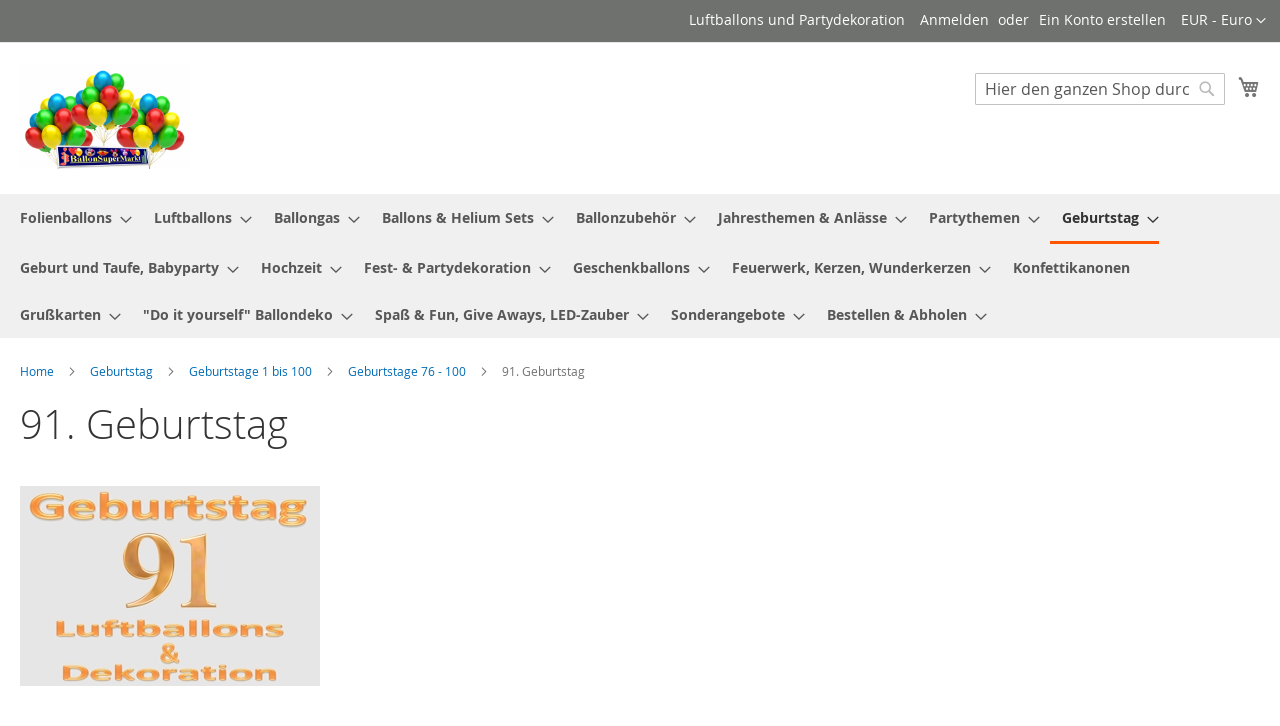

--- FILE ---
content_type: text/html; charset=UTF-8
request_url: https://www.ballonsupermarkt-onlineshop.com/geburtstag/geburtstag-1-bis-100/geburtstag-76-bis-100/91-geburtstag.html
body_size: 37990
content:
<!doctype html>
<html lang="de">
    <head >
        <script>
    var LOCALE = 'de\u002DDE';
    var BASE_URL = 'https\u003A\u002F\u002Fwww.ballonsupermarkt\u002Donlineshop.com\u002F';
    var require = {
        'baseUrl': 'https\u003A\u002F\u002Fwww.ballonsupermarkt\u002Donlineshop.com\u002Fstatic\u002Fversion1740932319\u002Ffrontend\u002FBsm\u002Fluma\u002Fde_DE'
    };</script>        <meta charset="utf-8"/>
<meta name="title" content="Partydekoration und Luftballons im Shop 91. Geburtstag, Luftballons, Deko, Partydekoration zur Geburtstagsparty 91 Partydekoration und Luftballons im Shop"/>
<meta name="description" content="Dekorationen und Luftballons zum 91. Geburtstag und Jubiläum"/>
<meta name="keywords" content="Dekoration, Luftballons, Zahl 91, 91. Geburtstag, Geburtstagsdeko, Jubiläum"/>
<meta name="robots" content="INDEX,FOLLOW"/>
<meta name="viewport" content="width=device-width, initial-scale=1"/>
<meta name="format-detection" content="telephone=no"/>
<title>Partydekoration und Luftballons im Shop 91. Geburtstag, Luftballons, Deko, Partydekoration zur Geburtstagsparty 91 Partydekoration und Luftballons im Shop</title>
<link  rel="stylesheet" type="text/css"  media="all" href="https://www.ballonsupermarkt-onlineshop.com/static/version1740932319/frontend/Bsm/luma/de_DE/mage/calendar.css" />
<link  rel="stylesheet" type="text/css"  media="all" href="https://www.ballonsupermarkt-onlineshop.com/static/version1740932319/frontend/Bsm/luma/de_DE/css/styles-m.css" />
<link  rel="stylesheet" type="text/css"  media="all" href="https://www.ballonsupermarkt-onlineshop.com/static/version1740932319/frontend/Bsm/luma/de_DE/jquery/uppy/dist/uppy-custom.css" />
<link  rel="stylesheet" type="text/css"  media="screen and (min-width: 768px)" href="https://www.ballonsupermarkt-onlineshop.com/static/version1740932319/frontend/Bsm/luma/de_DE/css/styles-l.css" />
<link  rel="stylesheet" type="text/css"  media="print" href="https://www.ballonsupermarkt-onlineshop.com/static/version1740932319/frontend/Bsm/luma/de_DE/css/print.css" />
<script  type="text/javascript"  src="https://www.ballonsupermarkt-onlineshop.com/static/version1740932319/frontend/Bsm/luma/de_DE/requirejs/require.js"></script>
<script  type="text/javascript"  src="https://www.ballonsupermarkt-onlineshop.com/static/version1740932319/frontend/Bsm/luma/de_DE/mage/requirejs/mixins.js"></script>
<script  type="text/javascript"  src="https://www.ballonsupermarkt-onlineshop.com/static/version1740932319/frontend/Bsm/luma/de_DE/requirejs-config.js"></script>
<link rel="preload" as="font" crossorigin="anonymous" href="https://www.ballonsupermarkt-onlineshop.com/static/version1740932319/frontend/Bsm/luma/de_DE/fonts/opensans/light/opensans-300.woff2" />
<link rel="preload" as="font" crossorigin="anonymous" href="https://www.ballonsupermarkt-onlineshop.com/static/version1740932319/frontend/Bsm/luma/de_DE/fonts/opensans/regular/opensans-400.woff2" />
<link rel="preload" as="font" crossorigin="anonymous" href="https://www.ballonsupermarkt-onlineshop.com/static/version1740932319/frontend/Bsm/luma/de_DE/fonts/opensans/semibold/opensans-600.woff2" />
<link rel="preload" as="font" crossorigin="anonymous" href="https://www.ballonsupermarkt-onlineshop.com/static/version1740932319/frontend/Bsm/luma/de_DE/fonts/opensans/bold/opensans-700.woff2" />
<link rel="preload" as="font" crossorigin="anonymous" href="https://www.ballonsupermarkt-onlineshop.com/static/version1740932319/frontend/Bsm/luma/de_DE/fonts/Luma-Icons.woff2" />
<link  rel="icon" type="image/x-icon" href="https://www.ballonsupermarkt-onlineshop.com/media/favicon/default/Ballonsupermarkt-Onlineshop-Luftballons.jpg" />
<link  rel="shortcut icon" type="image/x-icon" href="https://www.ballonsupermarkt-onlineshop.com/media/favicon/default/Ballonsupermarkt-Onlineshop-Luftballons.jpg" />
            <script type="text/x-magento-init">
        {
            "*": {
                "Magento_PageCache/js/form-key-provider": {
                    "isPaginationCacheEnabled":
                        0                }
            }
        }
    </script>
    </head>
    <body data-container="body"
          data-mage-init='{"loaderAjax": {}, "loader": { "icon": "https://www.ballonsupermarkt-onlineshop.com/static/version1740932319/frontend/Bsm/luma/de_DE/images/loader-2.gif"}}'
        id="html-body" class="page-products categorypath-geburtstag-geburtstag-1-bis-100-geburtstag-76-bis-100-91-geburtstag category-91-geburtstag catalog-category-view page-layout-2columns-left">
        
<script type="text/x-magento-init">
    {
        "*": {
            "Magento_PageBuilder/js/widget-initializer": {
                "config": {"[data-content-type=\"slider\"][data-appearance=\"default\"]":{"Magento_PageBuilder\/js\/content-type\/slider\/appearance\/default\/widget":false},"[data-content-type=\"map\"]":{"Magento_PageBuilder\/js\/content-type\/map\/appearance\/default\/widget":false},"[data-content-type=\"row\"]":{"Magento_PageBuilder\/js\/content-type\/row\/appearance\/default\/widget":false},"[data-content-type=\"tabs\"]":{"Magento_PageBuilder\/js\/content-type\/tabs\/appearance\/default\/widget":false},"[data-content-type=\"slide\"]":{"Magento_PageBuilder\/js\/content-type\/slide\/appearance\/default\/widget":{"buttonSelector":".pagebuilder-slide-button","showOverlay":"hover","dataRole":"slide"}},"[data-content-type=\"banner\"]":{"Magento_PageBuilder\/js\/content-type\/banner\/appearance\/default\/widget":{"buttonSelector":".pagebuilder-banner-button","showOverlay":"hover","dataRole":"banner"}},"[data-content-type=\"buttons\"]":{"Magento_PageBuilder\/js\/content-type\/buttons\/appearance\/inline\/widget":false},"[data-content-type=\"products\"][data-appearance=\"carousel\"]":{"Magento_PageBuilder\/js\/content-type\/products\/appearance\/carousel\/widget":false}},
                "breakpoints": {"desktop":{"label":"Desktop","stage":true,"default":true,"class":"desktop-switcher","icon":"Magento_PageBuilder::css\/images\/switcher\/switcher-desktop.svg","conditions":{"min-width":"1024px"},"options":{"products":{"default":{"slidesToShow":"5"}}}},"tablet":{"conditions":{"max-width":"1024px","min-width":"768px"},"options":{"products":{"default":{"slidesToShow":"4"},"continuous":{"slidesToShow":"3"}}}},"mobile":{"label":"Mobile","stage":true,"class":"mobile-switcher","icon":"Magento_PageBuilder::css\/images\/switcher\/switcher-mobile.svg","media":"only screen and (max-width: 768px)","conditions":{"max-width":"768px","min-width":"640px"},"options":{"products":{"default":{"slidesToShow":"3"}}}},"mobile-small":{"conditions":{"max-width":"640px"},"options":{"products":{"default":{"slidesToShow":"2"},"continuous":{"slidesToShow":"1"}}}}}            }
        }
    }
</script>

<div class="cookie-status-message" id="cookie-status">
    The store will not work correctly when cookies are disabled.</div>
<script type="text&#x2F;javascript">document.querySelector("#cookie-status").style.display = "none";</script>
<script type="text/x-magento-init">
    {
        "*": {
            "cookieStatus": {}
        }
    }
</script>

<script type="text/x-magento-init">
    {
        "*": {
            "mage/cookies": {
                "expires": null,
                "path": "\u002F",
                "domain": ".www.ballonsupermarkt\u002Donlineshop.com",
                "secure": true,
                "lifetime": "3600"
            }
        }
    }
</script>
    <noscript>
        <div class="message global noscript">
            <div class="content">
                <p>
                    <strong>JavaScript scheint in Ihrem Browser deaktiviert zu sein.</strong>
                    <span>
                        Um unsere Website in bester Weise zu erfahren, aktivieren Sie Javascript in Ihrem Browser.                    </span>
                </p>
            </div>
        </div>
    </noscript>

<script>
    window.cookiesConfig = window.cookiesConfig || {};
    window.cookiesConfig.secure = true;
</script><script>    require.config({
        map: {
            '*': {
                wysiwygAdapter: 'mage/adminhtml/wysiwyg/tiny_mce/tinymceAdapter'
            }
        }
    });</script><script>    require.config({
        paths: {
            googleMaps: 'https\u003A\u002F\u002Fmaps.googleapis.com\u002Fmaps\u002Fapi\u002Fjs\u003Fv\u003D3.53\u0026key\u003D'
        },
        config: {
            'Magento_PageBuilder/js/utils/map': {
                style: '',
            },
            'Magento_PageBuilder/js/content-type/map/preview': {
                apiKey: '',
                apiKeyErrorMessage: 'You\u0020must\u0020provide\u0020a\u0020valid\u0020\u003Ca\u0020href\u003D\u0027https\u003A\u002F\u002Fwww.ballonsupermarkt\u002Donlineshop.com\u002Fadminhtml\u002Fsystem_config\u002Fedit\u002Fsection\u002Fcms\u002F\u0023cms_pagebuilder\u0027\u0020target\u003D\u0027_blank\u0027\u003EGoogle\u0020Maps\u0020API\u0020key\u003C\u002Fa\u003E\u0020to\u0020use\u0020a\u0020map.'
            },
            'Magento_PageBuilder/js/form/element/map': {
                apiKey: '',
                apiKeyErrorMessage: 'You\u0020must\u0020provide\u0020a\u0020valid\u0020\u003Ca\u0020href\u003D\u0027https\u003A\u002F\u002Fwww.ballonsupermarkt\u002Donlineshop.com\u002Fadminhtml\u002Fsystem_config\u002Fedit\u002Fsection\u002Fcms\u002F\u0023cms_pagebuilder\u0027\u0020target\u003D\u0027_blank\u0027\u003EGoogle\u0020Maps\u0020API\u0020key\u003C\u002Fa\u003E\u0020to\u0020use\u0020a\u0020map.'
            },
        }
    });</script><script>
    require.config({
        shim: {
            'Magento_PageBuilder/js/utils/map': {
                deps: ['googleMaps']
            }
        }
    });</script><div class="page-wrapper"><header class="page-header"><div class="panel wrapper"><div class="panel header"><a class="action skip contentarea"
   href="#contentarea">
    <span>
        Direkt zum Inhalt    </span>
</a>
                <div class="switcher currency switcher-currency" id="switcher-currency">
        <strong class="label switcher-label"><span>Währung</span></strong>
        <div class="actions dropdown options switcher-options">
            <div class="action toggle switcher-trigger"
                 id="switcher-currency-trigger"
                 data-mage-init='{"dropdown":{}}'
                 data-toggle="dropdown"
                 data-trigger-keypress-button="true">
                <strong class="language-EUR">
                    <span>EUR - Euro</span>
                </strong>
            </div>
            <ul class="dropdown switcher-dropdown" data-target="dropdown">
                                                                                                <li class="currency-USD switcher-option">
                            <a href="#" data-post='{"action":"https:\/\/www.ballonsupermarkt-onlineshop.com\/directory\/currency\/switch\/","data":{"currency":"USD","uenc":"aHR0cHM6Ly93d3cuYmFsbG9uc3VwZXJtYXJrdC1vbmxpbmVzaG9wLmNvbS9nZWJ1cnRzdGFnL2dlYnVydHN0YWctMS1iaXMtMTAwL2dlYnVydHN0YWctNzYtYmlzLTEwMC85MS1nZWJ1cnRzdGFnLmh0bWw~"}}'>USD - US-Dollar</a>
                        </li>
                                                </ul>
        </div>
    </div>
<ul class="header links">    <li class="greet welcome" data-bind="scope: 'customer'">
        <!-- ko if: customer().fullname  -->
        <span class="logged-in"
              data-bind="text: new String('Willkommen, %1!').
              replace('%1', customer().fullname)">
        </span>
        <!-- /ko -->
        <!-- ko ifnot: customer().fullname  -->
        <span class="not-logged-in"
              data-bind="text: 'Luftballons und Partydekoration'"></span>
                <!-- /ko -->
    </li>
        <script type="text/x-magento-init">
        {
            "*": {
                "Magento_Ui/js/core/app": {
                    "components": {
                        "customer": {
                            "component": "Magento_Customer/js/view/customer"
                        }
                    }
                }
            }
        }
    </script>
<li class="link authorization-link" data-label="oder">
    <a href="https://www.ballonsupermarkt-onlineshop.com/customer/account/login/referer/aHR0cHM6Ly93d3cuYmFsbG9uc3VwZXJtYXJrdC1vbmxpbmVzaG9wLmNvbS9nZWJ1cnRzdGFnL2dlYnVydHN0YWctMS1iaXMtMTAwL2dlYnVydHN0YWctNzYtYmlzLTEwMC85MS1nZWJ1cnRzdGFnLmh0bWw~/"        >Anmelden</a>
</li>
<li><a href="https://www.ballonsupermarkt-onlineshop.com/customer/account/create/" id="idV9ZMUp0z" >Ein Konto erstellen</a></li></ul></div></div><div class="header content"><span data-action="toggle-nav" class="action nav-toggle"><span>Navigation umschalten</span></span>
<a
    class="logo"
    href="https://www.ballonsupermarkt-onlineshop.com/"
    title=""
    aria-label="store logo">
    <img src="https://www.ballonsupermarkt-onlineshop.com/media/logo/stores/1/Ballons-steigen-lassen-Ballonsupermarkt.jpg"
         title=""
         alt=""
            width="170"                />
</a>

<div data-block="minicart" class="minicart-wrapper">
    <a class="action showcart" href="https://www.ballonsupermarkt-onlineshop.com/checkout/cart/"
       data-bind="scope: 'minicart_content'">
        <span class="text">Mein Warenkorb</span>
        <span class="counter qty empty"
              data-bind="css: { empty: !!getCartParam('summary_count') == false && !isLoading() },
               blockLoader: isLoading">
            <span class="counter-number">
                <!-- ko if: getCartParam('summary_count') -->
                <!-- ko text: getCartParam('summary_count').toLocaleString(window.LOCALE) --><!-- /ko -->
                <!-- /ko -->
            </span>
            <span class="counter-label">
            <!-- ko if: getCartParam('summary_count') -->
                <!-- ko text: getCartParam('summary_count').toLocaleString(window.LOCALE) --><!-- /ko -->
                <!-- ko i18n: 'items' --><!-- /ko -->
            <!-- /ko -->
            </span>
        </span>
    </a>
            <div class="block block-minicart"
             data-role="dropdownDialog"
             data-mage-init='{"dropdownDialog":{
                "appendTo":"[data-block=minicart]",
                "triggerTarget":".showcart",
                "timeout": "2000",
                "closeOnMouseLeave": false,
                "closeOnEscape": true,
                "triggerClass":"active",
                "parentClass":"active",
                "buttons":[]}}'>
            <div id="minicart-content-wrapper" data-bind="scope: 'minicart_content'">
                <!-- ko template: getTemplate() --><!-- /ko -->
            </div>
                    </div>
        <script>window.checkout = {"shoppingCartUrl":"https:\/\/www.ballonsupermarkt-onlineshop.com\/checkout\/cart\/","checkoutUrl":"https:\/\/www.ballonsupermarkt-onlineshop.com\/checkout\/","updateItemQtyUrl":"https:\/\/www.ballonsupermarkt-onlineshop.com\/checkout\/sidebar\/updateItemQty\/","removeItemUrl":"https:\/\/www.ballonsupermarkt-onlineshop.com\/checkout\/sidebar\/removeItem\/","imageTemplate":"Magento_Catalog\/product\/image_with_borders","baseUrl":"https:\/\/www.ballonsupermarkt-onlineshop.com\/","minicartMaxItemsVisible":5,"websiteId":"1","maxItemsToDisplay":10,"storeId":"1","storeGroupId":"1","agreementIds":["1","2","3"],"customerLoginUrl":"https:\/\/www.ballonsupermarkt-onlineshop.com\/customer\/account\/login\/referer\/aHR0cHM6Ly93d3cuYmFsbG9uc3VwZXJtYXJrdC1vbmxpbmVzaG9wLmNvbS9nZWJ1cnRzdGFnL2dlYnVydHN0YWctMS1iaXMtMTAwL2dlYnVydHN0YWctNzYtYmlzLTEwMC85MS1nZWJ1cnRzdGFnLmh0bWw~\/","isRedirectRequired":false,"autocomplete":"off","captcha":{"user_login":{"isCaseSensitive":false,"imageHeight":50,"imageSrc":"","refreshUrl":"https:\/\/www.ballonsupermarkt-onlineshop.com\/captcha\/refresh\/","isRequired":false,"timestamp":1768612730}}}</script>    <script type="text/x-magento-init">
    {
        "[data-block='minicart']": {
            "Magento_Ui/js/core/app": {"components":{"minicart_content":{"children":{"subtotal.container":{"children":{"subtotal":{"children":{"subtotal.totals":{"config":{"display_cart_subtotal_incl_tax":1,"display_cart_subtotal_excl_tax":0,"template":"Magento_Tax\/checkout\/minicart\/subtotal\/totals"},"children":{"subtotal.totals.msrp":{"component":"Magento_Msrp\/js\/view\/checkout\/minicart\/subtotal\/totals","config":{"displayArea":"minicart-subtotal-hidden","template":"Magento_Msrp\/checkout\/minicart\/subtotal\/totals"}}},"component":"Magento_Tax\/js\/view\/checkout\/minicart\/subtotal\/totals"}},"component":"uiComponent","config":{"template":"Magento_Checkout\/minicart\/subtotal"}}},"component":"uiComponent","config":{"displayArea":"subtotalContainer"}},"item.renderer":{"component":"Magento_Checkout\/js\/view\/cart-item-renderer","config":{"displayArea":"defaultRenderer","template":"Magento_Checkout\/minicart\/item\/default"},"children":{"item.image":{"component":"Magento_Catalog\/js\/view\/image","config":{"template":"Magento_Catalog\/product\/image","displayArea":"itemImage"}},"checkout.cart.item.price.sidebar":{"component":"uiComponent","config":{"template":"Magento_Checkout\/minicart\/item\/price","displayArea":"priceSidebar"}}}},"extra_info":{"component":"uiComponent","config":{"displayArea":"extraInfo"}},"promotion":{"component":"uiComponent","config":{"displayArea":"promotion"}}},"config":{"itemRenderer":{"default":"defaultRenderer","simple":"defaultRenderer","virtual":"defaultRenderer"},"template":"Magento_Checkout\/minicart\/content"},"component":"Magento_Checkout\/js\/view\/minicart"}},"types":[]}        },
        "*": {
            "Magento_Ui/js/block-loader": "https\u003A\u002F\u002Fwww.ballonsupermarkt\u002Donlineshop.com\u002Fstatic\u002Fversion1740932319\u002Ffrontend\u002FBsm\u002Fluma\u002Fde_DE\u002Fimages\u002Floader\u002D1.gif"
        }
    }
    </script>
</div>
<div class="block block-search">
    <div class="block block-title"><strong>Suche</strong></div>
    <div class="block block-content">
        <form class="form minisearch" id="search_mini_form"
              action="https://www.ballonsupermarkt-onlineshop.com/catalogsearch/result/" method="get">
                        <div class="field search">
                <label class="label" for="search" data-role="minisearch-label">
                    <span>Suche</span>
                </label>
                <div class="control">
                    <input id="search"
                           data-mage-init='{
                            "quickSearch": {
                                "formSelector": "#search_mini_form",
                                "url": "https://www.ballonsupermarkt-onlineshop.com/search/ajax/suggest/",
                                "destinationSelector": "#search_autocomplete",
                                "minSearchLength": "3"
                            }
                        }'
                           type="text"
                           name="q"
                           value=""
                           placeholder="Hier&#x20;den&#x20;ganzen&#x20;Shop&#x20;durchsuchen..."
                           class="input-text"
                           maxlength="128"
                           role="combobox"
                           aria-haspopup="false"
                           aria-autocomplete="both"
                           autocomplete="off"
                           aria-expanded="false"/>
                    <div id="search_autocomplete" class="search-autocomplete"></div>
                    <div class="nested">
    <a class="action advanced" href="https://www.ballonsupermarkt-onlineshop.com/catalogsearch/advanced/" data-action="advanced-search">
        Erweiterte Suche    </a>
</div>
                </div>
            </div>
            <div class="actions">
                <button type="submit"
                        title="Suche"
                        class="action search"
                        aria-label="Search"
                >
                    <span>Suche</span>
                </button>
            </div>
        </form>
    </div>
</div>
<ul class="compare wrapper"><li class="item link compare" data-bind="scope: 'compareProducts'" data-role="compare-products-link">
    <a class="action compare no-display" title="Produkte&#x20;vergleichen"
       data-bind="attr: {'href': compareProducts().listUrl}, css: {'no-display': !compareProducts().count}"
    >
        Produkte vergleichen        <span class="counter qty" data-bind="text: compareProducts().countCaption"></span>
    </a>
</li>
<script type="text/x-magento-init">
{"[data-role=compare-products-link]": {"Magento_Ui/js/core/app": {"components":{"compareProducts":{"component":"Magento_Catalog\/js\/view\/compare-products"}}}}}
</script>
</ul></div></header>    <div class="sections nav-sections">
                <div class="section-items nav-sections-items"
             data-mage-init='{"tabs":{"openedState":"active"}}'>
                                            <div class="section-item-title nav-sections-item-title"
                     data-role="collapsible">
                    <a class="nav-sections-item-switch"
                       data-toggle="switch" href="#store.menu">
                        Menü                    </a>
                </div>
                <div class="section-item-content nav-sections-item-content"
                     id="store.menu"
                     data-role="content">
                    
<nav class="navigation" data-action="navigation">
    <ul data-mage-init='{"menu":{"responsive":true, "expanded":true, "position":{"my":"left top","at":"left bottom"}}}'>
        <li  class="level0 nav-1 category-item first level-top parent"><a href="https://www.ballonsupermarkt-onlineshop.com/folienballons.html"  class="level-top" ><span>Folienballons</span></a><ul class="level0 submenu"><li  class="level1 nav-1-1 category-item first parent"><a href="https://www.ballonsupermarkt-onlineshop.com/folienballons/folienballons-heliumgefullt.html" ><span>Folienballons mit Helium in Kartonagen</span></a><ul class="level1 submenu"><li  class="level2 nav-1-1-1 category-item first parent"><a href="https://www.ballonsupermarkt-onlineshop.com/folienballons/folienballons-heliumgefullt/folienballons-grusse.html" ><span>Luftballons Grüße und Glückwünsche zu verschiedensten Anlässen</span></a><ul class="level2 submenu"><li  class="level3 nav-1-1-1-1 category-item first"><a href="https://www.ballonsupermarkt-onlineshop.com/folienballons/folienballons-heliumgefullt/folienballons-grusse/ruhestand-gruesse-und-glueckwuensche-luftballons-mit-helium.html" ><span>Ruhestand Luftballons</span></a></li><li  class="level3 nav-1-1-1-2 category-item parent"><a href="https://www.ballonsupermarkt-onlineshop.com/folienballons/folienballons-heliumgefullt/folienballons-grusse/pruefung-schule-abitur-gruesse-und-glueckwuensche-luftballons-mit-helium.html" ><span>Prüfung, Schule, Abitur Luftballons</span></a><ul class="level3 submenu"><li  class="level4 nav-1-1-1-2-1 category-item first last"><a href="https://www.ballonsupermarkt-onlineshop.com/folienballons/folienballons-heliumgefullt/folienballons-grusse/pruefung-schule-abitur-gruesse-und-glueckwuensche-luftballons-mit-helium/schulanfang-gruesse-und-glueckwuensche-luftballons-mit-helium.html" ><span>1. Schultag</span></a></li></ul></li><li  class="level3 nav-1-1-1-3 category-item"><a href="https://www.ballonsupermarkt-onlineshop.com/folienballons/folienballons-heliumgefullt/folienballons-grusse/kommunion-konfirmation-jugendweihe-gruesse-und-glueckwuensche-luftballons-mit-helium.html" ><span>Kommunion, Konfirmation, Jugendweihe Luftballons</span></a></li><li  class="level3 nav-1-1-1-4 category-item"><a href="https://www.ballonsupermarkt-onlineshop.com/folienballons/folienballons-heliumgefullt/folienballons-grusse/gute-besserung-gruesse-und-glueckwuensche-luftballons-mit-helium.html" ><span>Gute Besserung Luftballons</span></a></li><li  class="level3 nav-1-1-1-5 category-item"><a href="https://www.ballonsupermarkt-onlineshop.com/folienballons/folienballons-heliumgefullt/folienballons-grusse/willkommen-gruesse-und-glueckwuensche-luftballons-mit-helium.html" ><span>Willkommen Luftballons</span></a></li><li  class="level3 nav-1-1-1-6 category-item"><a href="https://www.ballonsupermarkt-onlineshop.com/folienballons/folienballons-heliumgefullt/folienballons-grusse/mama-gruesse-und-glueckwuensche-luftballons-mit-helium.html" ><span>Mama Luftballons</span></a></li><li  class="level3 nav-1-1-1-7 category-item"><a href="https://www.ballonsupermarkt-onlineshop.com/folienballons/folienballons-heliumgefullt/folienballons-grusse/papa-gruesse-und-glueckwuensche-luftballons-mit-helium.html" ><span>Papa Luftballons</span></a></li><li  class="level3 nav-1-1-1-8 category-item"><a href="https://www.ballonsupermarkt-onlineshop.com/folienballons/folienballons-heliumgefullt/folienballons-grusse/viel-glueck-gruesse-und-glueckwuensche-luftballons-mit-helium.html" ><span>Viel Glück Luftballons</span></a></li><li  class="level3 nav-1-1-1-9 category-item"><a href="https://www.ballonsupermarkt-onlineshop.com/folienballons/folienballons-heliumgefullt/folienballons-grusse/glueckwunsch-gruesse-und-glueckwuensche-luftballons-mit-helium.html" ><span>Glückwunsch Luftballons</span></a></li><li  class="level3 nav-1-1-1-10 category-item"><a href="https://www.ballonsupermarkt-onlineshop.com/folienballons/folienballons-heliumgefullt/folienballons-grusse/danke-gruesse-und-glueckwuensche-luftballons-mit-helium.html" ><span>Danke Luftballons</span></a></li><li  class="level3 nav-1-1-1-11 category-item"><a href="https://www.ballonsupermarkt-onlineshop.com/folienballons/folienballons-heliumgefullt/folienballons-grusse/beste-der-welt-gruesse-und-glueckwuensche-luftballons-mit-helium.html" ><span>Beste der Welt Luftballons</span></a></li><li  class="level3 nav-1-1-1-12 category-item"><a href="https://www.ballonsupermarkt-onlineshop.com/folienballons/folienballons-heliumgefullt/folienballons-grusse/sport-gruesse-und-glueckwuensche-luftballons-mit-helium.html" ><span>Sport Luftballons</span></a></li><li  class="level3 nav-1-1-1-13 category-item"><a href="https://www.ballonsupermarkt-onlineshop.com/folienballons/folienballons-heliumgefullt/folienballons-grusse/fuehrerschein-gruesse-und-glueckwuensche-luftballons-mit-helium.html" ><span>Führerschein Luftballons</span></a></li><li  class="level3 nav-1-1-1-14 category-item"><a href="https://www.ballonsupermarkt-onlineshop.com/folienballons/folienballons-heliumgefullt/folienballons-grusse/verlobung-gruesse-und-glueckwuensche-luftballons-mit-helium.html" ><span>Verlobung Luftballons</span></a></li><li  class="level3 nav-1-1-1-15 category-item"><a href="https://www.ballonsupermarkt-onlineshop.com/folienballons/folienballons-heliumgefullt/folienballons-grusse/liebe-ballongruesse-luftballons-mit-helium-liebesgruesse.html" ><span>Liebe</span></a></li><li  class="level3 nav-1-1-1-16 category-item"><a href="https://www.ballonsupermarkt-onlineshop.com/folienballons/folienballons-heliumgefullt/folienballons-grusse/kindergeburtstag-ballongruesse-luftballons-mit-helium.html" ><span>Kindergeburtstag</span></a></li><li  class="level3 nav-1-1-1-17 category-item last"><a href="https://www.ballonsupermarkt-onlineshop.com/folienballons/folienballons-heliumgefullt/folienballons-grusse/zahnparty-luftballons.html" ><span>Zahnparty</span></a></li></ul></li><li  class="level2 nav-1-1-2 category-item parent"><a href="https://www.ballonsupermarkt-onlineshop.com/folienballons/folienballons-heliumgefullt/luftballons-aus-folie-mit-helium-nach-themen.html" ><span>Luftballons mit Helium nach Themen</span></a><ul class="level2 submenu"><li  class="level3 nav-1-1-2-1 category-item first"><a href="https://www.ballonsupermarkt-onlineshop.com/folienballons/folienballons-heliumgefullt/luftballons-aus-folie-mit-helium-nach-themen/angry-birds.html" ><span>Angry Birds Luftballons</span></a></li><li  class="level3 nav-1-1-2-2 category-item"><a href="https://www.ballonsupermarkt-onlineshop.com/folienballons/folienballons-heliumgefullt/luftballons-aus-folie-mit-helium-nach-themen/avengers.html" ><span>Avengers Luftballons</span></a></li><li  class="level3 nav-1-1-2-3 category-item"><a href="https://www.ballonsupermarkt-onlineshop.com/folienballons/folienballons-heliumgefullt/luftballons-aus-folie-mit-helium-nach-themen/dinosaurier.html" ><span>Dinosaurier Luftballons</span></a></li><li  class="level3 nav-1-1-2-4 category-item"><a href="https://www.ballonsupermarkt-onlineshop.com/folienballons/folienballons-heliumgefullt/luftballons-aus-folie-mit-helium-nach-themen/disney-princess.html" ><span>Disney Princess Luftballons</span></a></li><li  class="level3 nav-1-1-2-5 category-item"><a href="https://www.ballonsupermarkt-onlineshop.com/folienballons/folienballons-heliumgefullt/luftballons-aus-folie-mit-helium-nach-themen/einhorn.html" ><span>Einhorn Luftballons</span></a></li><li  class="level3 nav-1-1-2-6 category-item"><a href="https://www.ballonsupermarkt-onlineshop.com/folienballons/folienballons-heliumgefullt/luftballons-aus-folie-mit-helium-nach-themen/fahrzeuge-und-baufahrzeuge.html" ><span>Fahrzeuge &amp; Baufahrzeuge Luftballons</span></a></li><li  class="level3 nav-1-1-2-7 category-item"><a href="https://www.ballonsupermarkt-onlineshop.com/folienballons/folienballons-heliumgefullt/luftballons-aus-folie-mit-helium-nach-themen/flamingo.html" ><span>Flamingo Luftballons</span></a></li><li  class="level3 nav-1-1-2-8 category-item"><a href="https://www.ballonsupermarkt-onlineshop.com/folienballons/folienballons-heliumgefullt/luftballons-aus-folie-mit-helium-nach-themen/flugzeuge-und-hubschrauber.html" ><span>Flugzeuge &amp; Hubschrauber Luftballons</span></a></li><li  class="level3 nav-1-1-2-9 category-item"><a href="https://www.ballonsupermarkt-onlineshop.com/folienballons/folienballons-heliumgefullt/luftballons-aus-folie-mit-helium-nach-themen/frozen.html" ><span>Frozen Luftballons</span></a></li><li  class="level3 nav-1-1-2-10 category-item"><a href="https://www.ballonsupermarkt-onlineshop.com/folienballons/folienballons-heliumgefullt/luftballons-aus-folie-mit-helium-nach-themen/hello-kitty.html" ><span>Hello Kitty Luftballons</span></a></li><li  class="level3 nav-1-1-2-11 category-item"><a href="https://www.ballonsupermarkt-onlineshop.com/folienballons/folienballons-heliumgefullt/luftballons-aus-folie-mit-helium-nach-themen/jasmin-und-aladdin.html" ><span>Jasmin &amp; Aladdin Luftballons</span></a></li><li  class="level3 nav-1-1-2-12 category-item"><a href="https://www.ballonsupermarkt-onlineshop.com/folienballons/folienballons-heliumgefullt/luftballons-aus-folie-mit-helium-nach-themen/mascha-und-der-baer.html" ><span>Mascha und der Bär Luftballons</span></a></li><li  class="level3 nav-1-1-2-13 category-item"><a href="https://www.ballonsupermarkt-onlineshop.com/folienballons/folienballons-heliumgefullt/luftballons-aus-folie-mit-helium-nach-themen/meerestiere.html" ><span>Meerestiere &amp; Meereswesen Luftballons</span></a></li><li  class="level3 nav-1-1-2-14 category-item"><a href="https://www.ballonsupermarkt-onlineshop.com/folienballons/folienballons-heliumgefullt/luftballons-aus-folie-mit-helium-nach-themen/mickey-minnie-mouse.html" ><span>Mickey &amp; Minnie Mouse Luftballons</span></a></li><li  class="level3 nav-1-1-2-15 category-item"><a href="https://www.ballonsupermarkt-onlineshop.com/folienballons/folienballons-heliumgefullt/luftballons-aus-folie-mit-helium-nach-themen/my-little-pony.html" ><span>My little Pony Luftballons</span></a></li><li  class="level3 nav-1-1-2-16 category-item"><a href="https://www.ballonsupermarkt-onlineshop.com/folienballons/folienballons-heliumgefullt/luftballons-aus-folie-mit-helium-nach-themen/paw-patrol.html" ><span>Paw Patrol Luftballons</span></a></li><li  class="level3 nav-1-1-2-17 category-item"><a href="https://www.ballonsupermarkt-onlineshop.com/folienballons/folienballons-heliumgefullt/luftballons-aus-folie-mit-helium-nach-themen/peppa-wutz.html" ><span>Peppa Wutz - Peppa Pig Luftballons</span></a></li><li  class="level3 nav-1-1-2-18 category-item"><a href="https://www.ballonsupermarkt-onlineshop.com/folienballons/folienballons-heliumgefullt/luftballons-aus-folie-mit-helium-nach-themen/pferde.html" ><span>Pferde Luftballons</span></a></li><li  class="level3 nav-1-1-2-19 category-item"><a href="https://www.ballonsupermarkt-onlineshop.com/folienballons/folienballons-heliumgefullt/luftballons-aus-folie-mit-helium-nach-themen/pyjamahelden.html" ><span>Pyjamahelden Luftballons</span></a></li><li  class="level3 nav-1-1-2-20 category-item"><a href="https://www.ballonsupermarkt-onlineshop.com/folienballons/folienballons-heliumgefullt/luftballons-aus-folie-mit-helium-nach-themen/sofia-die-erste.html" ><span>Sofia die Erste Luftballons</span></a></li><li  class="level3 nav-1-1-2-21 category-item"><a href="https://www.ballonsupermarkt-onlineshop.com/folienballons/folienballons-heliumgefullt/luftballons-aus-folie-mit-helium-nach-themen/spider-man.html" ><span>Spider-Man Luftballons</span></a></li><li  class="level3 nav-1-1-2-22 category-item last"><a href="https://www.ballonsupermarkt-onlineshop.com/folienballons/folienballons-heliumgefullt/luftballons-aus-folie-mit-helium-nach-themen/star-wars.html" ><span>Star Wars Luftballons</span></a></li></ul></li><li  class="level2 nav-1-1-3 category-item parent"><a href="https://www.ballonsupermarkt-onlineshop.com/folienballons/folienballons-heliumgefullt/folienballons-43cm-bis-50-cm-motive.html" ><span>Luftballons 43 cm - 50 cm Motive</span></a><ul class="level2 submenu"><li  class="level3 nav-1-1-3-1 category-item first last"><a href="https://www.ballonsupermarkt-onlineshop.com/folienballons/folienballons-heliumgefullt/folienballons-43cm-bis-50-cm-motive/luftballons-aus-folie-folienballons-45-cm.html" ><span>Luftballons aus Folie mit Kindermotiven</span></a></li></ul></li><li  class="level2 nav-1-1-4 category-item parent"><a href="https://www.ballonsupermarkt-onlineshop.com/folienballons/folienballons-heliumgefullt/folienballons-shapes.html" ><span>Luftballons Shapes</span></a><ul class="level2 submenu"><li  class="level3 nav-1-1-4-1 category-item first"><a href="https://www.ballonsupermarkt-onlineshop.com/folienballons/folienballons-heliumgefullt/folienballons-shapes/folienballons-shapes-katalog-1.html" ><span>Folienballons Shapes Katalog 1</span></a></li><li  class="level3 nav-1-1-4-2 category-item"><a href="https://www.ballonsupermarkt-onlineshop.com/folienballons/folienballons-heliumgefullt/folienballons-shapes/folienballons-shapes-katalog-2.html" ><span>Folienballons Shapes Katalog 2</span></a></li><li  class="level3 nav-1-1-4-3 category-item"><a href="https://www.ballonsupermarkt-onlineshop.com/folienballons/folienballons-heliumgefullt/folienballons-shapes/folienballons-shapes-katalog-3.html" ><span>Folienballons Shapes Katalog 3</span></a></li><li  class="level3 nav-1-1-4-4 category-item last"><a href="https://www.ballonsupermarkt-onlineshop.com/folienballons/folienballons-heliumgefullt/folienballons-shapes/folienballons-shapes-katalog-4.html" ><span>Folienballons Shapes Katalog 4</span></a></li></ul></li><li  class="level2 nav-1-1-5 category-item parent"><a href="https://www.ballonsupermarkt-onlineshop.com/folienballons/folienballons-heliumgefullt/folienballons-geburtstag.html" ><span>Luftballons zum Geburtstag</span></a><ul class="level2 submenu"><li  class="level3 nav-1-1-5-1 category-item first parent"><a href="https://www.ballonsupermarkt-onlineshop.com/folienballons/folienballons-heliumgefullt/folienballons-geburtstag/geburtstag-45-cm-folienballons-inkl-helium.html" ><span>Geburtstag 45 cm Folienballons (inkl. Helium)</span></a><ul class="level3 submenu"><li  class="level4 nav-1-1-5-1-1 category-item first last"><a href="https://www.ballonsupermarkt-onlineshop.com/folienballons/folienballons-heliumgefullt/folienballons-geburtstag/geburtstag-45-cm-folienballons-inkl-helium/luftballons-geburtstag-kinder.html" ><span>Luftballons Geburtstag für Kinder</span></a></li></ul></li><li  class="level3 nav-1-1-5-2 category-item"><a href="https://www.ballonsupermarkt-onlineshop.com/folienballons/folienballons-heliumgefullt/folienballons-geburtstag/geburtstag-45-cm-folienballons-geburtstag-jahrgang-inkl-helium.html" ><span>Geburtstag 45 cm Folienballons &quot;Geburtstag Jahrgang&quot; (inkl. Helium)</span></a></li><li  class="level3 nav-1-1-5-3 category-item parent"><a href="https://www.ballonsupermarkt-onlineshop.com/folienballons/folienballons-heliumgefullt/folienballons-geburtstag/geburtstag-folienballons-shapes-grosse-ballons-inkl-helium.html" ><span>Geburtstag Folienballons Shapes Große Ballons (inkl. Helium)</span></a><ul class="level3 submenu"><li  class="level4 nav-1-1-5-3-1 category-item first last"><a href="https://www.ballonsupermarkt-onlineshop.com/folienballons/folienballons-heliumgefullt/folienballons-geburtstag/geburtstag-folienballons-shapes-grosse-ballons-inkl-helium/geburtstag-folienballons-mit-geburtstagszahlen.html" ><span>Geburtstag Folienballons mit Geburtstagszahlen</span></a></li></ul></li><li  class="level3 nav-1-1-5-4 category-item"><a href="https://www.ballonsupermarkt-onlineshop.com/folienballons/folienballons-heliumgefullt/folienballons-geburtstag/folienballons-celebration.html" ><span>Folienballons Celebration</span></a></li><li  class="level3 nav-1-1-5-5 category-item"><a href="https://www.ballonsupermarkt-onlineshop.com/folienballons/folienballons-heliumgefullt/folienballons-geburtstag/folienballons-milestone.html" ><span>Folienballons Milestone</span></a></li><li  class="level3 nav-1-1-5-6 category-item"><a href="https://www.ballonsupermarkt-onlineshop.com/folienballons/folienballons-heliumgefullt/folienballons-geburtstag/folienballons-silver-glitz.html" ><span>Folienballons Silver Glitz</span></a></li><li  class="level3 nav-1-1-5-7 category-item last"><a href="https://www.ballonsupermarkt-onlineshop.com/folienballons/folienballons-heliumgefullt/folienballons-geburtstag/folienballons-geburtstag-birthday-prismatic.html" ><span>Folienballons Geburtstag, Birthday Prismatic</span></a></li></ul></li><li  class="level2 nav-1-1-6 category-item parent"><a href="https://www.ballonsupermarkt-onlineshop.com/folienballons/folienballons-heliumgefullt/singende-ballons.html" ><span>Singende Ballons</span></a><ul class="level2 submenu"><li  class="level3 nav-1-1-6-1 category-item first last parent"><a href="https://www.ballonsupermarkt-onlineshop.com/folienballons/folienballons-heliumgefullt/singende-ballons/singende-ballons-folienballons-mit-musik.html" ><span>Singende Ballons, Folienballons mit Musik</span></a><ul class="level3 submenu"><li  class="level4 nav-1-1-6-1-1 category-item first last"><a href="https://www.ballonsupermarkt-onlineshop.com/folienballons/folienballons-heliumgefullt/singende-ballons/singende-ballons-folienballons-mit-musik/singende-ballons-mit-dem-helium-einwegbehalter.html" ><span>Singende Ballons mit dem Helium- Einwegbehälter</span></a></li></ul></li></ul></li><li  class="level2 nav-1-1-7 category-item"><a href="https://www.ballonsupermarkt-onlineshop.com/folienballons/folienballons-heliumgefullt/folienballons-i-love-you.html" ><span>Luftballons &quot;I Love You&quot;</span></a></li><li  class="level2 nav-1-1-8 category-item"><a href="https://www.ballonsupermarkt-onlineshop.com/folienballons/folienballons-heliumgefullt/folienballons-geburt.html" ><span>Luftballons zu Geburt und Taufe</span></a></li><li  class="level2 nav-1-1-9 category-item"><a href="https://www.ballonsupermarkt-onlineshop.com/folienballons/folienballons-heliumgefullt/folienballons-hochzeit.html" ><span>Luftballons mit Helium zur Hochzeit</span></a></li><li  class="level2 nav-1-1-10 category-item"><a href="https://www.ballonsupermarkt-onlineshop.com/folienballons/folienballons-heliumgefullt/airwalker-tierpark.html" ><span>Airwalker Tierpark</span></a></li><li  class="level2 nav-1-1-11 category-item parent"><a href="https://www.ballonsupermarkt-onlineshop.com/folienballons/folienballons-heliumgefullt/folienballons-zahlen-heliumgefullt.html" ><span>Luftballons Zahlen (heliumgefüllt)</span></a><ul class="level2 submenu"><li  class="level3 nav-1-1-11-1 category-item first"><a href="https://www.ballonsupermarkt-onlineshop.com/folienballons/folienballons-heliumgefullt/folienballons-zahlen-heliumgefullt/luftballons-aus-folie-grosse-zahlen-83-91-cm-regenbogen.html" ><span>Luftballons aus Folie große Zahlen, 83-91 cm, Regenbogen</span></a></li><li  class="level3 nav-1-1-11-2 category-item"><a href="https://www.ballonsupermarkt-onlineshop.com/folienballons/folienballons-heliumgefullt/folienballons-zahlen-heliumgefullt/luftballons-aus-folie-grosse-zahlen-100-cm-silber-holografisch.html" ><span>Luftballons aus Folie große Zahlen, 100 cm, Silber, holografisch</span></a></li><li  class="level3 nav-1-1-11-3 category-item"><a href="https://www.ballonsupermarkt-onlineshop.com/folienballons/folienballons-heliumgefullt/folienballons-zahlen-heliumgefullt/luftballons-aus-folie-grosse-zahlen-100-cm-gold-holografisch.html" ><span>Luftballons aus Folie große Zahlen, 100 cm, Gold, holografisch</span></a></li><li  class="level3 nav-1-1-11-4 category-item"><a href="https://www.ballonsupermarkt-onlineshop.com/folienballons/folienballons-heliumgefullt/folienballons-zahlen-heliumgefullt/luftballons-aus-folie-grosse-zahlen-100-cm-rosegold-holografisch.html" ><span>Luftballons aus Folie große Zahlen, 100 cm, Roségold, holografisch</span></a></li><li  class="level3 nav-1-1-11-5 category-item"><a href="https://www.ballonsupermarkt-onlineshop.com/folienballons/folienballons-heliumgefullt/folienballons-zahlen-heliumgefullt/luftballons-aus-folie-grosse-zahlen-100-cm-silber.html" ><span>Luftballons aus Folie große Zahlen, 100 cm, Silber</span></a></li><li  class="level3 nav-1-1-11-6 category-item"><a href="https://www.ballonsupermarkt-onlineshop.com/folienballons/folienballons-heliumgefullt/folienballons-zahlen-heliumgefullt/luftballons-aus-folie-grosse-zahlen-100-cm-gelb.html" ><span>Luftballons aus Folie große Zahlen, 100 cm, Gelb</span></a></li><li  class="level3 nav-1-1-11-7 category-item"><a href="https://www.ballonsupermarkt-onlineshop.com/folienballons/folienballons-heliumgefullt/folienballons-zahlen-heliumgefullt/luftballons-aus-folie-grosse-zahlen-100-cm-blau.html" ><span>Luftballons aus Folie große Zahlen, 100 cm, Blau</span></a></li><li  class="level3 nav-1-1-11-8 category-item"><a href="https://www.ballonsupermarkt-onlineshop.com/folienballons/folienballons-heliumgefullt/folienballons-zahlen-heliumgefullt/luftballons-aus-folie-grosse-zahlen-100-cm-rosegold.html" ><span>Luftballons aus Folie große Zahlen, 100 cm, Roségold</span></a></li><li  class="level3 nav-1-1-11-9 category-item"><a href="https://www.ballonsupermarkt-onlineshop.com/folienballons/folienballons-heliumgefullt/folienballons-zahlen-heliumgefullt/luftballons-aus-folie-grosse-zahlen-100-cm-rot.html" ><span>Luftballons aus Folie große Zahlen, 100 cm, Rot</span></a></li><li  class="level3 nav-1-1-11-10 category-item"><a href="https://www.ballonsupermarkt-onlineshop.com/folienballons/folienballons-heliumgefullt/folienballons-zahlen-heliumgefullt/luftballons-aus-folie-grosse-zahlen-100-cm-weiss.html" ><span>Luftballons aus Folie große Zahlen, 100 cm, Weiß</span></a></li><li  class="level3 nav-1-1-11-11 category-item"><a href="https://www.ballonsupermarkt-onlineshop.com/folienballons/folienballons-heliumgefullt/folienballons-zahlen-heliumgefullt/luftballons-aus-folie-grosse-zahlen-100-cm-aquamarin.html" ><span>Luftballons aus Folie große Zahlen, 100 cm, Aquamarin</span></a></li><li  class="level3 nav-1-1-11-12 category-item"><a href="https://www.ballonsupermarkt-onlineshop.com/folienballons/folienballons-heliumgefullt/folienballons-zahlen-heliumgefullt/luftballons-aus-folie-grosse-zahlen-100-cm-tuerkis.html" ><span>Luftballons aus Folie große Zahlen, 100 cm, Türkis</span></a></li><li  class="level3 nav-1-1-11-13 category-item"><a href="https://www.ballonsupermarkt-onlineshop.com/folienballons/folienballons-heliumgefullt/folienballons-zahlen-heliumgefullt/luftballons-aus-folie-grosse-zahlen-100-cm-zebramuster.html" ><span>Luftballons aus Folie große Zahlen, 100 cm, Zebramuster</span></a></li><li  class="level3 nav-1-1-11-14 category-item"><a href="https://www.ballonsupermarkt-onlineshop.com/folienballons/folienballons-heliumgefullt/folienballons-zahlen-heliumgefullt/luftballons-aus-folie-grosse-zahlen-100-cm-lila.html" ><span>Luftballons aus Folie große Zahlen, 100 cm, Lila</span></a></li><li  class="level3 nav-1-1-11-15 category-item"><a href="https://www.ballonsupermarkt-onlineshop.com/folienballons/folienballons-heliumgefullt/folienballons-zahlen-heliumgefullt/luftballons-aus-folie-grosse-zahlen-100-cm-rosa.html" ><span>Luftballons aus Folie große Zahlen, 100 cm, Rosa</span></a></li><li  class="level3 nav-1-1-11-16 category-item"><a href="https://www.ballonsupermarkt-onlineshop.com/folienballons/folienballons-heliumgefullt/folienballons-zahlen-heliumgefullt/luftballons-aus-folie-grosse-zahlen-100-cm-gruen.html" ><span>Luftballons aus Folie große Zahlen, 100 cm, Grün</span></a></li><li  class="level3 nav-1-1-11-17 category-item"><a href="https://www.ballonsupermarkt-onlineshop.com/folienballons/folienballons-heliumgefullt/folienballons-zahlen-heliumgefullt/luftballons-aus-folie-grosse-zahlen-100-cm-bunte-luftballons.html" ><span>Luftballons aus Folie große Zahlen, 100 cm, bunte Luftballons</span></a></li><li  class="level3 nav-1-1-11-18 category-item"><a href="https://www.ballonsupermarkt-onlineshop.com/folienballons/folienballons-heliumgefullt/folienballons-zahlen-heliumgefullt/luftballons-aus-folie-grosse-zahlen-100-cm-schwarz.html" ><span>Luftballons aus Folie große Zahlen, 100 cm, Schwarz</span></a></li><li  class="level3 nav-1-1-11-19 category-item"><a href="https://www.ballonsupermarkt-onlineshop.com/folienballons/folienballons-heliumgefullt/folienballons-zahlen-heliumgefullt/luftballons-aus-folie-grosse-zahlen-100-cm-pink.html" ><span>Luftballons aus Folie große Zahlen, 100 cm, Pink</span></a></li><li  class="level3 nav-1-1-11-20 category-item last"><a href="https://www.ballonsupermarkt-onlineshop.com/folienballons/folienballons-heliumgefullt/folienballons-zahlen-heliumgefullt/luftballons-aus-folie-grosse-zahlen-86-cm-silber-mit-punkten.html" ><span>Luftballons aus Folie große Zahlen, 86 cm, Silber mit Punkten</span></a></li></ul></li><li  class="level2 nav-1-1-12 category-item parent"><a href="https://www.ballonsupermarkt-onlineshop.com/folienballons/folienballons-heliumgefullt/luftballons-aus-folie-grosse-buchstaben-100-cm-inklusive-ballongas-helium.html" ><span>Luftballons aus Folie große Buchstaben, 100 cm, inklusive Ballongas-Helium</span></a><ul class="level2 submenu"><li  class="level3 nav-1-1-12-1 category-item first"><a href="https://www.ballonsupermarkt-onlineshop.com/folienballons/folienballons-heliumgefullt/luftballons-aus-folie-grosse-buchstaben-100-cm-inklusive-ballongas-helium/luftballons-aus-folie-grosse-buchstaben-100-cm-silber.html" ><span>Luftballons aus Folie große Buchstaben, 100 cm, Silber</span></a></li><li  class="level3 nav-1-1-12-2 category-item"><a href="https://www.ballonsupermarkt-onlineshop.com/folienballons/folienballons-heliumgefullt/luftballons-aus-folie-grosse-buchstaben-100-cm-inklusive-ballongas-helium/luftballons-aus-folie-grosse-buchstaben-100-cm-rosegold.html" ><span>Luftballons aus Folie große Buchstaben, 100 cm, Rosegold</span></a></li><li  class="level3 nav-1-1-12-3 category-item"><a href="https://www.ballonsupermarkt-onlineshop.com/folienballons/folienballons-heliumgefullt/luftballons-aus-folie-grosse-buchstaben-100-cm-inklusive-ballongas-helium/luftballons-aus-folie-grosse-buchstaben-100-cm-gold.html" ><span>Luftballons aus Folie große Buchstaben, 100 cm, Gold</span></a></li><li  class="level3 nav-1-1-12-4 category-item last"><a href="https://www.ballonsupermarkt-onlineshop.com/folienballons/folienballons-heliumgefullt/luftballons-aus-folie-grosse-buchstaben-100-cm-inklusive-ballongas-helium/luftballons-aus-folie-grosse-buchstaben-100-cm-blau.html" ><span>Luftballons aus Folie große Buchstaben, 100 cm, Blau</span></a></li></ul></li><li  class="level2 nav-1-1-13 category-item"><a href="https://www.ballonsupermarkt-onlineshop.com/folienballons/folienballons-heliumgefullt/luftballons-aus-folie-fotoballons-mit-helium.html" ><span>Luftballons aus Folie - Fotoballons mit Helium</span></a></li><li  class="level2 nav-1-1-14 category-item parent"><a href="https://www.ballonsupermarkt-onlineshop.com/folienballons/folienballons-heliumgefullt/folienballons-unbedruckt.html" ><span>Deko Luftballons aus Folie mit Helium</span></a><ul class="level2 submenu"><li  class="level3 nav-1-1-14-1 category-item first"><a href="https://www.ballonsupermarkt-onlineshop.com/folienballons/folienballons-heliumgefullt/folienballons-unbedruckt/folienballons-herzen-45-cm.html" ><span>Folienballons Herzen 45 cm</span></a></li><li  class="level3 nav-1-1-14-2 category-item"><a href="https://www.ballonsupermarkt-onlineshop.com/folienballons/folienballons-heliumgefullt/folienballons-unbedruckt/folienballons-sterne-45-cm.html" ><span>Folienballons Sterne 45 cm</span></a></li><li  class="level3 nav-1-1-14-3 category-item"><a href="https://www.ballonsupermarkt-onlineshop.com/folienballons/folienballons-heliumgefullt/folienballons-unbedruckt/folienballons-rund-45-cm.html" ><span>Folienballons Rund 45 cm</span></a></li><li  class="level3 nav-1-1-14-4 category-item last"><a href="https://www.ballonsupermarkt-onlineshop.com/folienballons/folienballons-heliumgefullt/folienballons-unbedruckt/folienballons-herzen-61-cm.html" ><span>Folienballons Herzen 61 cm</span></a></li></ul></li><li  class="level2 nav-1-1-15 category-item"><a href="https://www.ballonsupermarkt-onlineshop.com/folienballons/folienballons-heliumgefullt/airwalker-heliumgefullt.html" ><span>Airwalker Luftballons mit Helium</span></a></li><li  class="level2 nav-1-1-16 category-item parent"><a href="https://www.ballonsupermarkt-onlineshop.com/folienballons/folienballons-heliumgefullt/folienballons-zahlen-1-100.html" ><span>Luftballons Zahlen 1-100</span></a><ul class="level2 submenu"><li  class="level3 nav-1-1-16-1 category-item first parent"><a href="https://www.ballonsupermarkt-onlineshop.com/folienballons/folienballons-heliumgefullt/folienballons-zahlen-1-100/folienballons-zahlen-1-25.html" ><span>Folienballons Zahlen 1-25</span></a><ul class="level3 submenu"><li  class="level4 nav-1-1-16-1-1 category-item first"><a href="https://www.ballonsupermarkt-onlineshop.com/folienballons/folienballons-heliumgefullt/folienballons-zahlen-1-100/folienballons-zahlen-1-25/folienballons-zahl-1.html" ><span>Folienballons Zahl 1</span></a></li><li  class="level4 nav-1-1-16-1-2 category-item"><a href="https://www.ballonsupermarkt-onlineshop.com/folienballons/folienballons-heliumgefullt/folienballons-zahlen-1-100/folienballons-zahlen-1-25/folienballons-zahl-2.html" ><span>Folienballons Zahl 2</span></a></li><li  class="level4 nav-1-1-16-1-3 category-item"><a href="https://www.ballonsupermarkt-onlineshop.com/folienballons/folienballons-heliumgefullt/folienballons-zahlen-1-100/folienballons-zahlen-1-25/folienballons-zahl-3.html" ><span>Folienballons Zahl 3</span></a></li><li  class="level4 nav-1-1-16-1-4 category-item"><a href="https://www.ballonsupermarkt-onlineshop.com/folienballons/folienballons-heliumgefullt/folienballons-zahlen-1-100/folienballons-zahlen-1-25/folienballons-zahl-4.html" ><span>Folienballons Zahl 4</span></a></li><li  class="level4 nav-1-1-16-1-5 category-item"><a href="https://www.ballonsupermarkt-onlineshop.com/folienballons/folienballons-heliumgefullt/folienballons-zahlen-1-100/folienballons-zahlen-1-25/folienballons-zahl-5.html" ><span>Folienballons Zahl 5</span></a></li><li  class="level4 nav-1-1-16-1-6 category-item"><a href="https://www.ballonsupermarkt-onlineshop.com/folienballons/folienballons-heliumgefullt/folienballons-zahlen-1-100/folienballons-zahlen-1-25/folienballons-zahl-6.html" ><span>Folienballons Zahl 6</span></a></li><li  class="level4 nav-1-1-16-1-7 category-item"><a href="https://www.ballonsupermarkt-onlineshop.com/folienballons/folienballons-heliumgefullt/folienballons-zahlen-1-100/folienballons-zahlen-1-25/folienballons-zahl-7.html" ><span>Folienballons Zahl 7</span></a></li><li  class="level4 nav-1-1-16-1-8 category-item"><a href="https://www.ballonsupermarkt-onlineshop.com/folienballons/folienballons-heliumgefullt/folienballons-zahlen-1-100/folienballons-zahlen-1-25/folienballons-zahl-8.html" ><span>Folienballons Zahl 8</span></a></li><li  class="level4 nav-1-1-16-1-9 category-item"><a href="https://www.ballonsupermarkt-onlineshop.com/folienballons/folienballons-heliumgefullt/folienballons-zahlen-1-100/folienballons-zahlen-1-25/folienballons-zahl-9.html" ><span>Folienballons Zahl 9</span></a></li><li  class="level4 nav-1-1-16-1-10 category-item"><a href="https://www.ballonsupermarkt-onlineshop.com/folienballons/folienballons-heliumgefullt/folienballons-zahlen-1-100/folienballons-zahlen-1-25/folienballons-zahl-10.html" ><span>Folienballons Zahl 10</span></a></li><li  class="level4 nav-1-1-16-1-11 category-item"><a href="https://www.ballonsupermarkt-onlineshop.com/folienballons/folienballons-heliumgefullt/folienballons-zahlen-1-100/folienballons-zahlen-1-25/folienballons-zahl-11.html" ><span>Folienballons Zahl 11</span></a></li><li  class="level4 nav-1-1-16-1-12 category-item"><a href="https://www.ballonsupermarkt-onlineshop.com/folienballons/folienballons-heliumgefullt/folienballons-zahlen-1-100/folienballons-zahlen-1-25/folienballons-zahl-12.html" ><span>Folienballons Zahl 12</span></a></li><li  class="level4 nav-1-1-16-1-13 category-item"><a href="https://www.ballonsupermarkt-onlineshop.com/folienballons/folienballons-heliumgefullt/folienballons-zahlen-1-100/folienballons-zahlen-1-25/folienballons-zahl-13.html" ><span>Folienballons Zahl 13</span></a></li><li  class="level4 nav-1-1-16-1-14 category-item"><a href="https://www.ballonsupermarkt-onlineshop.com/folienballons/folienballons-heliumgefullt/folienballons-zahlen-1-100/folienballons-zahlen-1-25/folienballons-zahl-14.html" ><span>Folienballons Zahl 14</span></a></li><li  class="level4 nav-1-1-16-1-15 category-item"><a href="https://www.ballonsupermarkt-onlineshop.com/folienballons/folienballons-heliumgefullt/folienballons-zahlen-1-100/folienballons-zahlen-1-25/folienballons-zahl-15.html" ><span>Folienballons Zahl 15</span></a></li><li  class="level4 nav-1-1-16-1-16 category-item"><a href="https://www.ballonsupermarkt-onlineshop.com/folienballons/folienballons-heliumgefullt/folienballons-zahlen-1-100/folienballons-zahlen-1-25/folienballons-zahl-16.html" ><span>Folienballons Zahl 16</span></a></li><li  class="level4 nav-1-1-16-1-17 category-item"><a href="https://www.ballonsupermarkt-onlineshop.com/folienballons/folienballons-heliumgefullt/folienballons-zahlen-1-100/folienballons-zahlen-1-25/folienballons-zahl-17.html" ><span>Folienballons Zahl 17</span></a></li><li  class="level4 nav-1-1-16-1-18 category-item"><a href="https://www.ballonsupermarkt-onlineshop.com/folienballons/folienballons-heliumgefullt/folienballons-zahlen-1-100/folienballons-zahlen-1-25/folienballons-zahl-18.html" ><span>Folienballons Zahl 18</span></a></li><li  class="level4 nav-1-1-16-1-19 category-item"><a href="https://www.ballonsupermarkt-onlineshop.com/folienballons/folienballons-heliumgefullt/folienballons-zahlen-1-100/folienballons-zahlen-1-25/folienballons-zahl-19.html" ><span>Folienballons Zahl 19</span></a></li><li  class="level4 nav-1-1-16-1-20 category-item"><a href="https://www.ballonsupermarkt-onlineshop.com/folienballons/folienballons-heliumgefullt/folienballons-zahlen-1-100/folienballons-zahlen-1-25/folienballons-zahl-20.html" ><span>Folienballons Zahl 20</span></a></li><li  class="level4 nav-1-1-16-1-21 category-item"><a href="https://www.ballonsupermarkt-onlineshop.com/folienballons/folienballons-heliumgefullt/folienballons-zahlen-1-100/folienballons-zahlen-1-25/folienballons-zahl-21.html" ><span>Folienballons Zahl 21</span></a></li><li  class="level4 nav-1-1-16-1-22 category-item"><a href="https://www.ballonsupermarkt-onlineshop.com/folienballons/folienballons-heliumgefullt/folienballons-zahlen-1-100/folienballons-zahlen-1-25/folienballons-zahl-22.html" ><span>Folienballons Zahl 22</span></a></li><li  class="level4 nav-1-1-16-1-23 category-item"><a href="https://www.ballonsupermarkt-onlineshop.com/folienballons/folienballons-heliumgefullt/folienballons-zahlen-1-100/folienballons-zahlen-1-25/folienballons-zahl-23.html" ><span>Folienballons Zahl 23</span></a></li><li  class="level4 nav-1-1-16-1-24 category-item"><a href="https://www.ballonsupermarkt-onlineshop.com/folienballons/folienballons-heliumgefullt/folienballons-zahlen-1-100/folienballons-zahlen-1-25/folienballons-zahl-24.html" ><span>Folienballons Zahl 24</span></a></li><li  class="level4 nav-1-1-16-1-25 category-item last"><a href="https://www.ballonsupermarkt-onlineshop.com/folienballons/folienballons-heliumgefullt/folienballons-zahlen-1-100/folienballons-zahlen-1-25/folienballons-zahl-25.html" ><span>Folienballons Zahl 25</span></a></li></ul></li><li  class="level3 nav-1-1-16-2 category-item parent"><a href="https://www.ballonsupermarkt-onlineshop.com/folienballons/folienballons-heliumgefullt/folienballons-zahlen-1-100/folienballons-zahlen-26-50.html" ><span>Folienballons Zahlen 26-50</span></a><ul class="level3 submenu"><li  class="level4 nav-1-1-16-2-1 category-item first"><a href="https://www.ballonsupermarkt-onlineshop.com/folienballons/folienballons-heliumgefullt/folienballons-zahlen-1-100/folienballons-zahlen-26-50/folienballons-zahl-26.html" ><span>Folienballons Zahl 26</span></a></li><li  class="level4 nav-1-1-16-2-2 category-item"><a href="https://www.ballonsupermarkt-onlineshop.com/folienballons/folienballons-heliumgefullt/folienballons-zahlen-1-100/folienballons-zahlen-26-50/folienballons-zahl-27.html" ><span>Folienballons Zahl 27</span></a></li><li  class="level4 nav-1-1-16-2-3 category-item"><a href="https://www.ballonsupermarkt-onlineshop.com/folienballons/folienballons-heliumgefullt/folienballons-zahlen-1-100/folienballons-zahlen-26-50/folienballons-zahl-28.html" ><span>Folienballons Zahl 28</span></a></li><li  class="level4 nav-1-1-16-2-4 category-item"><a href="https://www.ballonsupermarkt-onlineshop.com/folienballons/folienballons-heliumgefullt/folienballons-zahlen-1-100/folienballons-zahlen-26-50/folienballons-zahl-20.html" ><span>Folienballons Zahl 20</span></a></li><li  class="level4 nav-1-1-16-2-5 category-item"><a href="https://www.ballonsupermarkt-onlineshop.com/folienballons/folienballons-heliumgefullt/folienballons-zahlen-1-100/folienballons-zahlen-26-50/folienballons-zahl-30.html" ><span>Folienballons Zahl 30</span></a></li><li  class="level4 nav-1-1-16-2-6 category-item"><a href="https://www.ballonsupermarkt-onlineshop.com/folienballons/folienballons-heliumgefullt/folienballons-zahlen-1-100/folienballons-zahlen-26-50/folienballons-zahl-31.html" ><span>Folienballons Zahl 31</span></a></li><li  class="level4 nav-1-1-16-2-7 category-item"><a href="https://www.ballonsupermarkt-onlineshop.com/folienballons/folienballons-heliumgefullt/folienballons-zahlen-1-100/folienballons-zahlen-26-50/folienballons-zahl-32.html" ><span>Folienballons Zahl 32</span></a></li><li  class="level4 nav-1-1-16-2-8 category-item"><a href="https://www.ballonsupermarkt-onlineshop.com/folienballons/folienballons-heliumgefullt/folienballons-zahlen-1-100/folienballons-zahlen-26-50/folienballons-zahl-33.html" ><span>Folienballons Zahl 33</span></a></li><li  class="level4 nav-1-1-16-2-9 category-item"><a href="https://www.ballonsupermarkt-onlineshop.com/folienballons/folienballons-heliumgefullt/folienballons-zahlen-1-100/folienballons-zahlen-26-50/folienballons-zahl-34.html" ><span>Folienballons Zahl 34</span></a></li><li  class="level4 nav-1-1-16-2-10 category-item"><a href="https://www.ballonsupermarkt-onlineshop.com/folienballons/folienballons-heliumgefullt/folienballons-zahlen-1-100/folienballons-zahlen-26-50/folienballons-zahl-35.html" ><span>Folienballons Zahl 35</span></a></li><li  class="level4 nav-1-1-16-2-11 category-item"><a href="https://www.ballonsupermarkt-onlineshop.com/folienballons/folienballons-heliumgefullt/folienballons-zahlen-1-100/folienballons-zahlen-26-50/folienballons-zahl-36.html" ><span>Folienballons Zahl 36</span></a></li><li  class="level4 nav-1-1-16-2-12 category-item"><a href="https://www.ballonsupermarkt-onlineshop.com/folienballons/folienballons-heliumgefullt/folienballons-zahlen-1-100/folienballons-zahlen-26-50/folienballons-zahl-37.html" ><span>Folienballons Zahl 37</span></a></li><li  class="level4 nav-1-1-16-2-13 category-item"><a href="https://www.ballonsupermarkt-onlineshop.com/folienballons/folienballons-heliumgefullt/folienballons-zahlen-1-100/folienballons-zahlen-26-50/folienballons-zahl-38.html" ><span>Folienballons Zahl 38</span></a></li><li  class="level4 nav-1-1-16-2-14 category-item"><a href="https://www.ballonsupermarkt-onlineshop.com/folienballons/folienballons-heliumgefullt/folienballons-zahlen-1-100/folienballons-zahlen-26-50/folienballons-zahl-39.html" ><span>Folienballons Zahl 39</span></a></li><li  class="level4 nav-1-1-16-2-15 category-item"><a href="https://www.ballonsupermarkt-onlineshop.com/folienballons/folienballons-heliumgefullt/folienballons-zahlen-1-100/folienballons-zahlen-26-50/folienballons-zahl-40.html" ><span>Folienballons Zahl 40</span></a></li><li  class="level4 nav-1-1-16-2-16 category-item"><a href="https://www.ballonsupermarkt-onlineshop.com/folienballons/folienballons-heliumgefullt/folienballons-zahlen-1-100/folienballons-zahlen-26-50/folienballons-zahl-41.html" ><span>Folienballons Zahl 41</span></a></li><li  class="level4 nav-1-1-16-2-17 category-item"><a href="https://www.ballonsupermarkt-onlineshop.com/folienballons/folienballons-heliumgefullt/folienballons-zahlen-1-100/folienballons-zahlen-26-50/folienballons-zahl-42.html" ><span>Folienballons Zahl 42</span></a></li><li  class="level4 nav-1-1-16-2-18 category-item"><a href="https://www.ballonsupermarkt-onlineshop.com/folienballons/folienballons-heliumgefullt/folienballons-zahlen-1-100/folienballons-zahlen-26-50/folienballons-zahl-43.html" ><span>Folienballons Zahl 43</span></a></li><li  class="level4 nav-1-1-16-2-19 category-item"><a href="https://www.ballonsupermarkt-onlineshop.com/folienballons/folienballons-heliumgefullt/folienballons-zahlen-1-100/folienballons-zahlen-26-50/folienballons-zahl-44.html" ><span>Folienballons Zahl 44</span></a></li><li  class="level4 nav-1-1-16-2-20 category-item"><a href="https://www.ballonsupermarkt-onlineshop.com/folienballons/folienballons-heliumgefullt/folienballons-zahlen-1-100/folienballons-zahlen-26-50/folienballons-zahl-45.html" ><span>Folienballons Zahl 45</span></a></li><li  class="level4 nav-1-1-16-2-21 category-item"><a href="https://www.ballonsupermarkt-onlineshop.com/folienballons/folienballons-heliumgefullt/folienballons-zahlen-1-100/folienballons-zahlen-26-50/folienballons-zahl-46.html" ><span>Folienballons Zahl 46</span></a></li><li  class="level4 nav-1-1-16-2-22 category-item"><a href="https://www.ballonsupermarkt-onlineshop.com/folienballons/folienballons-heliumgefullt/folienballons-zahlen-1-100/folienballons-zahlen-26-50/folienballons-zahl-47.html" ><span>Folienballons Zahl 47</span></a></li><li  class="level4 nav-1-1-16-2-23 category-item"><a href="https://www.ballonsupermarkt-onlineshop.com/folienballons/folienballons-heliumgefullt/folienballons-zahlen-1-100/folienballons-zahlen-26-50/folienballons-zahl-48.html" ><span>Folienballons Zahl 48</span></a></li><li  class="level4 nav-1-1-16-2-24 category-item"><a href="https://www.ballonsupermarkt-onlineshop.com/folienballons/folienballons-heliumgefullt/folienballons-zahlen-1-100/folienballons-zahlen-26-50/folienballons-zahl-49.html" ><span>Folienballons Zahl 49</span></a></li><li  class="level4 nav-1-1-16-2-25 category-item last"><a href="https://www.ballonsupermarkt-onlineshop.com/folienballons/folienballons-heliumgefullt/folienballons-zahlen-1-100/folienballons-zahlen-26-50/folienballons-zahl-50.html" ><span>Folienballons Zahl 50</span></a></li></ul></li><li  class="level3 nav-1-1-16-3 category-item parent"><a href="https://www.ballonsupermarkt-onlineshop.com/folienballons/folienballons-heliumgefullt/folienballons-zahlen-1-100/folienballons-zahlen-51-75.html" ><span>Folienballons Zahlen 51-75</span></a><ul class="level3 submenu"><li  class="level4 nav-1-1-16-3-1 category-item first"><a href="https://www.ballonsupermarkt-onlineshop.com/folienballons/folienballons-heliumgefullt/folienballons-zahlen-1-100/folienballons-zahlen-51-75/folienballons-zahl-51.html" ><span>Folienballons Zahl 51</span></a></li><li  class="level4 nav-1-1-16-3-2 category-item"><a href="https://www.ballonsupermarkt-onlineshop.com/folienballons/folienballons-heliumgefullt/folienballons-zahlen-1-100/folienballons-zahlen-51-75/folienballons-zahl-52.html" ><span>Folienballons Zahl 52</span></a></li><li  class="level4 nav-1-1-16-3-3 category-item"><a href="https://www.ballonsupermarkt-onlineshop.com/folienballons/folienballons-heliumgefullt/folienballons-zahlen-1-100/folienballons-zahlen-51-75/folienballons-zahl-53.html" ><span>Folienballons Zahl 53</span></a></li><li  class="level4 nav-1-1-16-3-4 category-item"><a href="https://www.ballonsupermarkt-onlineshop.com/folienballons/folienballons-heliumgefullt/folienballons-zahlen-1-100/folienballons-zahlen-51-75/folienballons-zahl-54.html" ><span>Folienballons Zahl 54</span></a></li><li  class="level4 nav-1-1-16-3-5 category-item"><a href="https://www.ballonsupermarkt-onlineshop.com/folienballons/folienballons-heliumgefullt/folienballons-zahlen-1-100/folienballons-zahlen-51-75/folienballons-zahl-55.html" ><span>Folienballons Zahl 55</span></a></li><li  class="level4 nav-1-1-16-3-6 category-item"><a href="https://www.ballonsupermarkt-onlineshop.com/folienballons/folienballons-heliumgefullt/folienballons-zahlen-1-100/folienballons-zahlen-51-75/folienballons-zahl-56.html" ><span>Folienballons Zahl 56</span></a></li><li  class="level4 nav-1-1-16-3-7 category-item"><a href="https://www.ballonsupermarkt-onlineshop.com/folienballons/folienballons-heliumgefullt/folienballons-zahlen-1-100/folienballons-zahlen-51-75/folienballons-zahl-57.html" ><span>Folienballons Zahl 57</span></a></li><li  class="level4 nav-1-1-16-3-8 category-item"><a href="https://www.ballonsupermarkt-onlineshop.com/folienballons/folienballons-heliumgefullt/folienballons-zahlen-1-100/folienballons-zahlen-51-75/folienballons-zahl-58.html" ><span>Folienballons Zahl 58</span></a></li><li  class="level4 nav-1-1-16-3-9 category-item"><a href="https://www.ballonsupermarkt-onlineshop.com/folienballons/folienballons-heliumgefullt/folienballons-zahlen-1-100/folienballons-zahlen-51-75/folienballons-zahl-59.html" ><span>Folienballons Zahl 59</span></a></li><li  class="level4 nav-1-1-16-3-10 category-item"><a href="https://www.ballonsupermarkt-onlineshop.com/folienballons/folienballons-heliumgefullt/folienballons-zahlen-1-100/folienballons-zahlen-51-75/folienballons-zahl-60.html" ><span>Folienballons Zahl 60</span></a></li><li  class="level4 nav-1-1-16-3-11 category-item"><a href="https://www.ballonsupermarkt-onlineshop.com/folienballons/folienballons-heliumgefullt/folienballons-zahlen-1-100/folienballons-zahlen-51-75/folienballons-zahl-61.html" ><span>Folienballons Zahl 61</span></a></li><li  class="level4 nav-1-1-16-3-12 category-item"><a href="https://www.ballonsupermarkt-onlineshop.com/folienballons/folienballons-heliumgefullt/folienballons-zahlen-1-100/folienballons-zahlen-51-75/folienballons-zahl-62.html" ><span>Folienballons Zahl 62</span></a></li><li  class="level4 nav-1-1-16-3-13 category-item"><a href="https://www.ballonsupermarkt-onlineshop.com/folienballons/folienballons-heliumgefullt/folienballons-zahlen-1-100/folienballons-zahlen-51-75/folienballons-zahl-63.html" ><span>Folienballons Zahl 63</span></a></li><li  class="level4 nav-1-1-16-3-14 category-item"><a href="https://www.ballonsupermarkt-onlineshop.com/folienballons/folienballons-heliumgefullt/folienballons-zahlen-1-100/folienballons-zahlen-51-75/folienballons-zahl-64.html" ><span>Folienballons Zahl 64</span></a></li><li  class="level4 nav-1-1-16-3-15 category-item"><a href="https://www.ballonsupermarkt-onlineshop.com/folienballons/folienballons-heliumgefullt/folienballons-zahlen-1-100/folienballons-zahlen-51-75/folienballons-zahl-65.html" ><span>Folienballons Zahl 65</span></a></li><li  class="level4 nav-1-1-16-3-16 category-item"><a href="https://www.ballonsupermarkt-onlineshop.com/folienballons/folienballons-heliumgefullt/folienballons-zahlen-1-100/folienballons-zahlen-51-75/folienballons-zahl-66.html" ><span>Folienballons Zahl 66</span></a></li><li  class="level4 nav-1-1-16-3-17 category-item"><a href="https://www.ballonsupermarkt-onlineshop.com/folienballons/folienballons-heliumgefullt/folienballons-zahlen-1-100/folienballons-zahlen-51-75/folienballons-zahl-67.html" ><span>Folienballons Zahl 67</span></a></li><li  class="level4 nav-1-1-16-3-18 category-item"><a href="https://www.ballonsupermarkt-onlineshop.com/folienballons/folienballons-heliumgefullt/folienballons-zahlen-1-100/folienballons-zahlen-51-75/folienballons-zahl-68.html" ><span>Folienballons Zahl 68</span></a></li><li  class="level4 nav-1-1-16-3-19 category-item"><a href="https://www.ballonsupermarkt-onlineshop.com/folienballons/folienballons-heliumgefullt/folienballons-zahlen-1-100/folienballons-zahlen-51-75/folienballons-zahl-69.html" ><span>Folienballons Zahl 69</span></a></li><li  class="level4 nav-1-1-16-3-20 category-item"><a href="https://www.ballonsupermarkt-onlineshop.com/folienballons/folienballons-heliumgefullt/folienballons-zahlen-1-100/folienballons-zahlen-51-75/folienballons-zahl-70.html" ><span>Folienballons Zahl 70</span></a></li><li  class="level4 nav-1-1-16-3-21 category-item"><a href="https://www.ballonsupermarkt-onlineshop.com/folienballons/folienballons-heliumgefullt/folienballons-zahlen-1-100/folienballons-zahlen-51-75/folienballons-zahl-71.html" ><span>Folienballons Zahl 71</span></a></li><li  class="level4 nav-1-1-16-3-22 category-item"><a href="https://www.ballonsupermarkt-onlineshop.com/folienballons/folienballons-heliumgefullt/folienballons-zahlen-1-100/folienballons-zahlen-51-75/folienballons-zahl-72.html" ><span>Folienballons Zahl 72</span></a></li><li  class="level4 nav-1-1-16-3-23 category-item"><a href="https://www.ballonsupermarkt-onlineshop.com/folienballons/folienballons-heliumgefullt/folienballons-zahlen-1-100/folienballons-zahlen-51-75/folienballons-zahl-73.html" ><span>Folienballons Zahl 73</span></a></li><li  class="level4 nav-1-1-16-3-24 category-item"><a href="https://www.ballonsupermarkt-onlineshop.com/folienballons/folienballons-heliumgefullt/folienballons-zahlen-1-100/folienballons-zahlen-51-75/folienballons-zahl-74.html" ><span>Folienballons Zahl 74</span></a></li><li  class="level4 nav-1-1-16-3-25 category-item last"><a href="https://www.ballonsupermarkt-onlineshop.com/folienballons/folienballons-heliumgefullt/folienballons-zahlen-1-100/folienballons-zahlen-51-75/folienballons-zahl-75.html" ><span>Folienballons Zahl 75</span></a></li></ul></li><li  class="level3 nav-1-1-16-4 category-item last parent"><a href="https://www.ballonsupermarkt-onlineshop.com/folienballons/folienballons-heliumgefullt/folienballons-zahlen-1-100/folienballons-zahlen-76-100.html" ><span>Folienballons Zahlen 76-100</span></a><ul class="level3 submenu"><li  class="level4 nav-1-1-16-4-1 category-item first"><a href="https://www.ballonsupermarkt-onlineshop.com/folienballons/folienballons-heliumgefullt/folienballons-zahlen-1-100/folienballons-zahlen-76-100/folienballons-zahl-76.html" ><span>Folienballons Zahl 76</span></a></li><li  class="level4 nav-1-1-16-4-2 category-item"><a href="https://www.ballonsupermarkt-onlineshop.com/folienballons/folienballons-heliumgefullt/folienballons-zahlen-1-100/folienballons-zahlen-76-100/folienballons-zahl-77.html" ><span>Folienballons Zahl 77</span></a></li><li  class="level4 nav-1-1-16-4-3 category-item"><a href="https://www.ballonsupermarkt-onlineshop.com/folienballons/folienballons-heliumgefullt/folienballons-zahlen-1-100/folienballons-zahlen-76-100/folienballons-zahl-78.html" ><span>Folienballons Zahl 78</span></a></li><li  class="level4 nav-1-1-16-4-4 category-item"><a href="https://www.ballonsupermarkt-onlineshop.com/folienballons/folienballons-heliumgefullt/folienballons-zahlen-1-100/folienballons-zahlen-76-100/folienballons-zahl-79.html" ><span>Folienballons Zahl 79</span></a></li><li  class="level4 nav-1-1-16-4-5 category-item"><a href="https://www.ballonsupermarkt-onlineshop.com/folienballons/folienballons-heliumgefullt/folienballons-zahlen-1-100/folienballons-zahlen-76-100/folienballons-zahl-80.html" ><span>Folienballons Zahl 80</span></a></li><li  class="level4 nav-1-1-16-4-6 category-item"><a href="https://www.ballonsupermarkt-onlineshop.com/folienballons/folienballons-heliumgefullt/folienballons-zahlen-1-100/folienballons-zahlen-76-100/folienballons-zahl-81.html" ><span>Folienballons Zahl 81</span></a></li><li  class="level4 nav-1-1-16-4-7 category-item"><a href="https://www.ballonsupermarkt-onlineshop.com/folienballons/folienballons-heliumgefullt/folienballons-zahlen-1-100/folienballons-zahlen-76-100/folienballons-zahl-82.html" ><span>Folienballons Zahl 82</span></a></li><li  class="level4 nav-1-1-16-4-8 category-item"><a href="https://www.ballonsupermarkt-onlineshop.com/folienballons/folienballons-heliumgefullt/folienballons-zahlen-1-100/folienballons-zahlen-76-100/folienballons-zahl-83.html" ><span>Folienballons Zahl 83</span></a></li><li  class="level4 nav-1-1-16-4-9 category-item"><a href="https://www.ballonsupermarkt-onlineshop.com/folienballons/folienballons-heliumgefullt/folienballons-zahlen-1-100/folienballons-zahlen-76-100/folienballons-zahl-84.html" ><span>Folienballons Zahl 84</span></a></li><li  class="level4 nav-1-1-16-4-10 category-item"><a href="https://www.ballonsupermarkt-onlineshop.com/folienballons/folienballons-heliumgefullt/folienballons-zahlen-1-100/folienballons-zahlen-76-100/folienballons-zahl-85.html" ><span>Folienballons Zahl 85</span></a></li><li  class="level4 nav-1-1-16-4-11 category-item"><a href="https://www.ballonsupermarkt-onlineshop.com/folienballons/folienballons-heliumgefullt/folienballons-zahlen-1-100/folienballons-zahlen-76-100/folienballons-zahl-86.html" ><span>Folienballons Zahl 86</span></a></li><li  class="level4 nav-1-1-16-4-12 category-item"><a href="https://www.ballonsupermarkt-onlineshop.com/folienballons/folienballons-heliumgefullt/folienballons-zahlen-1-100/folienballons-zahlen-76-100/folienballons-zahl-87.html" ><span>Folienballons Zahl 87</span></a></li><li  class="level4 nav-1-1-16-4-13 category-item"><a href="https://www.ballonsupermarkt-onlineshop.com/folienballons/folienballons-heliumgefullt/folienballons-zahlen-1-100/folienballons-zahlen-76-100/folienballons-zahl-88.html" ><span>Folienballons Zahl 88</span></a></li><li  class="level4 nav-1-1-16-4-14 category-item"><a href="https://www.ballonsupermarkt-onlineshop.com/folienballons/folienballons-heliumgefullt/folienballons-zahlen-1-100/folienballons-zahlen-76-100/folienballons-zahl-89.html" ><span>Folienballons Zahl 89</span></a></li><li  class="level4 nav-1-1-16-4-15 category-item"><a href="https://www.ballonsupermarkt-onlineshop.com/folienballons/folienballons-heliumgefullt/folienballons-zahlen-1-100/folienballons-zahlen-76-100/folienballons-zahl-90.html" ><span>Folienballons Zahl 90</span></a></li><li  class="level4 nav-1-1-16-4-16 category-item"><a href="https://www.ballonsupermarkt-onlineshop.com/folienballons/folienballons-heliumgefullt/folienballons-zahlen-1-100/folienballons-zahlen-76-100/folienballons-zahl-91.html" ><span>Folienballons Zahl 91</span></a></li><li  class="level4 nav-1-1-16-4-17 category-item"><a href="https://www.ballonsupermarkt-onlineshop.com/folienballons/folienballons-heliumgefullt/folienballons-zahlen-1-100/folienballons-zahlen-76-100/folienballons-zahl-92.html" ><span>Folienballons Zahl 92</span></a></li><li  class="level4 nav-1-1-16-4-18 category-item"><a href="https://www.ballonsupermarkt-onlineshop.com/folienballons/folienballons-heliumgefullt/folienballons-zahlen-1-100/folienballons-zahlen-76-100/folienballons-zahl-93.html" ><span>Folienballons Zahl 93</span></a></li><li  class="level4 nav-1-1-16-4-19 category-item"><a href="https://www.ballonsupermarkt-onlineshop.com/folienballons/folienballons-heliumgefullt/folienballons-zahlen-1-100/folienballons-zahlen-76-100/folienballons-zahl-94.html" ><span>Folienballons Zahl 94</span></a></li><li  class="level4 nav-1-1-16-4-20 category-item"><a href="https://www.ballonsupermarkt-onlineshop.com/folienballons/folienballons-heliumgefullt/folienballons-zahlen-1-100/folienballons-zahlen-76-100/folienballons-zahl-95.html" ><span>Folienballons Zahl 95</span></a></li><li  class="level4 nav-1-1-16-4-21 category-item"><a href="https://www.ballonsupermarkt-onlineshop.com/folienballons/folienballons-heliumgefullt/folienballons-zahlen-1-100/folienballons-zahlen-76-100/folienballons-zahl-96.html" ><span>Folienballons Zahl 96</span></a></li><li  class="level4 nav-1-1-16-4-22 category-item"><a href="https://www.ballonsupermarkt-onlineshop.com/folienballons/folienballons-heliumgefullt/folienballons-zahlen-1-100/folienballons-zahlen-76-100/folienballons-zahl-97.html" ><span>Folienballons Zahl 97</span></a></li><li  class="level4 nav-1-1-16-4-23 category-item"><a href="https://www.ballonsupermarkt-onlineshop.com/folienballons/folienballons-heliumgefullt/folienballons-zahlen-1-100/folienballons-zahlen-76-100/folienballons-zahl-98.html" ><span>Folienballons Zahl 98</span></a></li><li  class="level4 nav-1-1-16-4-24 category-item"><a href="https://www.ballonsupermarkt-onlineshop.com/folienballons/folienballons-heliumgefullt/folienballons-zahlen-1-100/folienballons-zahlen-76-100/folienballons-zahl-99.html" ><span>Folienballons Zahl 99</span></a></li><li  class="level4 nav-1-1-16-4-25 category-item last"><a href="https://www.ballonsupermarkt-onlineshop.com/folienballons/folienballons-heliumgefullt/folienballons-zahlen-1-100/folienballons-zahlen-76-100/folienballons-zahl-100.html" ><span>Folienballons Zahl 100</span></a></li></ul></li></ul></li><li  class="level2 nav-1-1-17 category-item"><a href="https://www.ballonsupermarkt-onlineshop.com/folienballons/folienballons-heliumgefullt/folienballons-weihnachten.html" ><span>Luftballons &quot;Weihnachten&quot;</span></a></li><li  class="level2 nav-1-1-18 category-item"><a href="https://www.ballonsupermarkt-onlineshop.com/folienballons/folienballons-heliumgefullt/folienballons-silvester.html" ><span>Luftballons Silvester</span></a></li><li  class="level2 nav-1-1-19 category-item"><a href="https://www.ballonsupermarkt-onlineshop.com/folienballons/folienballons-heliumgefullt/luftballons-aus-folie-candies.html" ><span>Luftballons aus Folie Candies</span></a></li><li  class="level2 nav-1-1-20 category-item"><a href="https://www.ballonsupermarkt-onlineshop.com/folienballons/folienballons-heliumgefullt/luftballons-aus-folie-mit-zahlen-inklusive-helium.html" ><span>Luftballons aus Folie mit Zahlen, inklusive Helium</span></a></li><li  class="level2 nav-1-1-21 category-item"><a href="https://www.ballonsupermarkt-onlineshop.com/folienballons/folienballons-heliumgefullt/luftballons-aus-folie-riesenzahlen-tiere-inklusive-helium.html" ><span>Luftballons aus Folie Riesenzahlen, Tiere, inklusive Helium</span></a></li><li  class="level2 nav-1-1-22 category-item"><a href="https://www.ballonsupermarkt-onlineshop.com/folienballons/folienballons-heliumgefullt/folienballons-zahlen-balloons-streamers.html" ><span>Luftballons Zahlen Balloons Streamers</span></a></li><li  class="level2 nav-1-1-23 category-item last"><a href="https://www.ballonsupermarkt-onlineshop.com/folienballons/folienballons-heliumgefullt/personalisierte-folienballons.html" ><span>Personalisierte Folienballons</span></a></li></ul></li><li  class="level1 nav-1-2 category-item parent"><a href="https://www.ballonsupermarkt-onlineshop.com/folienballons/folienballons-im-karton.html" ><span>Luftballons mit Helium im Karton (Sortimente 3-5-7-10-20 Stück)</span></a><ul class="level1 submenu"><li  class="level2 nav-1-2-1 category-item first parent"><a href="https://www.ballonsupermarkt-onlineshop.com/folienballons/folienballons-im-karton/kleiner-karton.html" ><span>Kleiner Karton</span></a><ul class="level2 submenu"><li  class="level3 nav-1-2-1-1 category-item first parent"><a href="https://www.ballonsupermarkt-onlineshop.com/folienballons/folienballons-im-karton/kleiner-karton/kindergeburtstag-kleiner-karton.html" ><span>Kindergeburtstag: Kleiner Karton mit 3 Luftballons mit Helium</span></a><ul class="level3 submenu"><li  class="level4 nav-1-2-1-1-1 category-item first"><a href="https://www.ballonsupermarkt-onlineshop.com/folienballons/folienballons-im-karton/kleiner-karton/kindergeburtstag-kleiner-karton/kindergeburtstag-mit-dem-happy-birthday-baerchen.html" ><span>Kindergeburtstag mit dem Birthday Bärchen</span></a></li><li  class="level4 nav-1-2-1-1-2 category-item last"><a href="https://www.ballonsupermarkt-onlineshop.com/folienballons/folienballons-im-karton/kleiner-karton/kindergeburtstag-kleiner-karton/kindergeburtstag-singing-balloons.html" ><span>Kindergeburtstag &quot;Singing Balloons&quot;</span></a></li></ul></li><li  class="level3 nav-1-2-1-2 category-item"><a href="https://www.ballonsupermarkt-onlineshop.com/folienballons/folienballons-im-karton/kleiner-karton/liebesgrusse-kleiner-karton.html" ><span>Liebesgrüße (Kleiner Karton)</span></a></li><li  class="level3 nav-1-2-1-3 category-item"><a href="https://www.ballonsupermarkt-onlineshop.com/folienballons/folienballons-im-karton/kleiner-karton/geburtstag-kleiner-karton.html" ><span>Geburtstag (Kleiner Karton)</span></a></li><li  class="level3 nav-1-2-1-4 category-item"><a href="https://www.ballonsupermarkt-onlineshop.com/folienballons/folienballons-im-karton/kleiner-karton/ballongrusse-verschiedene-anlasse-kleiner-karton.html" ><span>Ballongrüße / Verschiedene Anlässe (Kleiner Karton)</span></a></li><li  class="level3 nav-1-2-1-5 category-item last"><a href="https://www.ballonsupermarkt-onlineshop.com/folienballons/folienballons-im-karton/kleiner-karton/weihnachtsgluckwunsche-kleiner-karton.html" ><span>Weihnachtsglückwünsche (Kleiner Karton)</span></a></li></ul></li><li  class="level2 nav-1-2-2 category-item parent"><a href="https://www.ballonsupermarkt-onlineshop.com/folienballons/folienballons-im-karton/mittlerer-karton.html" ><span>Mittlerer Karton</span></a><ul class="level2 submenu"><li  class="level3 nav-1-2-2-1 category-item first"><a href="https://www.ballonsupermarkt-onlineshop.com/folienballons/folienballons-im-karton/mittlerer-karton/kindergeburtstag-mittlerer-karton.html" ><span>Kindergeburtstag (Mittlerer Karton)</span></a></li><li  class="level3 nav-1-2-2-2 category-item"><a href="https://www.ballonsupermarkt-onlineshop.com/folienballons/folienballons-im-karton/mittlerer-karton/liebesgrusse-mittlerer-karton.html" ><span>Liebesgrüße (Mittlerer Karton)</span></a></li><li  class="level3 nav-1-2-2-3 category-item"><a href="https://www.ballonsupermarkt-onlineshop.com/folienballons/folienballons-im-karton/mittlerer-karton/ballongrusse-verschiedene-anlasse-mittlerer-karton.html" ><span>Ballongrüße / Verschiedene Anlässe (Mittlerer Karton)</span></a></li><li  class="level3 nav-1-2-2-4 category-item last"><a href="https://www.ballonsupermarkt-onlineshop.com/folienballons/folienballons-im-karton/mittlerer-karton/weihnachtsgluckwunsche-mittlerer-karton.html" ><span>Weihnachtsglückwünsche (Mittlerer Karton)</span></a></li></ul></li><li  class="level2 nav-1-2-3 category-item parent"><a href="https://www.ballonsupermarkt-onlineshop.com/folienballons/folienballons-im-karton/grosser-karton.html" ><span>Großer Karton</span></a><ul class="level2 submenu"><li  class="level3 nav-1-2-3-1 category-item first"><a href="https://www.ballonsupermarkt-onlineshop.com/folienballons/folienballons-im-karton/grosser-karton/geburtstagsgluckwunsche-grosser-karton.html" ><span>Geburtstagsglückwünsche (Großer Karton)</span></a></li><li  class="level3 nav-1-2-3-2 category-item last"><a href="https://www.ballonsupermarkt-onlineshop.com/folienballons/folienballons-im-karton/grosser-karton/weihnachtsgluckwunsche-grosser-karton.html" ><span>Weihnachtsglückwünsche (Großer Karton)</span></a></li></ul></li><li  class="level2 nav-1-2-4 category-item last parent"><a href="https://www.ballonsupermarkt-onlineshop.com/folienballons/folienballons-im-karton/folienballons-grosse-auswahl.html" ><span>Folienballons &quot;Große Auswahl&quot;</span></a><ul class="level2 submenu"><li  class="level3 nav-1-2-4-1 category-item first"><a href="https://www.ballonsupermarkt-onlineshop.com/folienballons/folienballons-im-karton/folienballons-grosse-auswahl/luftballons-folienballons-45cm.html" ><span>Luftballons: Folienballons 45cm</span></a></li><li  class="level3 nav-1-2-4-2 category-item"><a href="https://www.ballonsupermarkt-onlineshop.com/folienballons/folienballons-im-karton/folienballons-grosse-auswahl/luftballons-folienballons-shapes.html" ><span>Luftballons: Folienballons Shapes</span></a></li><li  class="level3 nav-1-2-4-3 category-item last"><a href="https://www.ballonsupermarkt-onlineshop.com/folienballons/folienballons-im-karton/folienballons-grosse-auswahl/luftballons-folienballons-hochzeit.html" ><span>Luftballons: Folienballons Hochzeit</span></a></li></ul></li></ul></li><li  class="level1 nav-1-3 category-item"><a href="https://www.ballonsupermarkt-onlineshop.com/folienballons/folienballons-selbst-gestalten.html" ><span>Luftballons selbst gestalten</span></a></li><li  class="level1 nav-1-4 category-item"><a href="https://www.ballonsupermarkt-onlineshop.com/folienballons/luftballons-aus-folie-beschriftung-text.html" ><span>Luftballons mit Ihrem Text</span></a></li><li  class="level1 nav-1-5 category-item parent"><a href="https://www.ballonsupermarkt-onlineshop.com/folienballons/folienballons-motive-nach-laendern.html" ><span>Motive nach Ländern</span></a><ul class="level1 submenu"><li  class="level2 nav-1-5-1 category-item first"><a href="https://www.ballonsupermarkt-onlineshop.com/folienballons/folienballons-motive-nach-laendern/folienballons-tuerkei.html" ><span>Türkei</span></a></li><li  class="level2 nav-1-5-2 category-item last"><a href="https://www.ballonsupermarkt-onlineshop.com/folienballons/folienballons-motive-nach-laendern/luftballons-aus-folie-usa.html" ><span>USA</span></a></li></ul></li><li  class="level1 nav-1-6 category-item last parent"><a href="https://www.ballonsupermarkt-onlineshop.com/folienballons/folienballons-ungefullt.html" ><span>Folienballons ungefüllt - ohne Helium</span></a><ul class="level1 submenu"><li  class="level2 nav-1-6-1 category-item first"><a href="https://www.ballonsupermarkt-onlineshop.com/folienballons/folienballons-ungefullt/folienballons-43-cm-bis-45-cm-ohne-helium.html" ><span>Folienballons 43 cm bis 50 cm Motive, ohne Helium</span></a></li><li  class="level2 nav-1-6-2 category-item parent"><a href="https://www.ballonsupermarkt-onlineshop.com/folienballons/folienballons-ungefullt/luftballons-aus-folie-ohne-helium-nach-themen.html" ><span>Folienballons ohne Helium nach Themen</span></a><ul class="level2 submenu"><li  class="level3 nav-1-6-2-1 category-item first"><a href="https://www.ballonsupermarkt-onlineshop.com/folienballons/folienballons-ungefullt/luftballons-aus-folie-ohne-helium-nach-themen/angry-birds.html" ><span>Angry Birds</span></a></li><li  class="level3 nav-1-6-2-2 category-item"><a href="https://www.ballonsupermarkt-onlineshop.com/folienballons/folienballons-ungefullt/luftballons-aus-folie-ohne-helium-nach-themen/avengers.html" ><span>Avengers</span></a></li><li  class="level3 nav-1-6-2-3 category-item"><a href="https://www.ballonsupermarkt-onlineshop.com/folienballons/folienballons-ungefullt/luftballons-aus-folie-ohne-helium-nach-themen/barbie.html" ><span>Barbie</span></a></li><li  class="level3 nav-1-6-2-4 category-item"><a href="https://www.ballonsupermarkt-onlineshop.com/folienballons/folienballons-ungefullt/luftballons-aus-folie-ohne-helium-nach-themen/biene-maja.html" ><span>Biene Maja</span></a></li><li  class="level3 nav-1-6-2-5 category-item"><a href="https://www.ballonsupermarkt-onlineshop.com/folienballons/folienballons-ungefullt/luftballons-aus-folie-ohne-helium-nach-themen/koenig-der-loewen.html" ><span>Der König der Löwen</span></a></li><li  class="level3 nav-1-6-2-6 category-item"><a href="https://www.ballonsupermarkt-onlineshop.com/folienballons/folienballons-ungefullt/luftballons-aus-folie-ohne-helium-nach-themen/dinosaurier.html" ><span>Dinosaurier</span></a></li><li  class="level3 nav-1-6-2-7 category-item"><a href="https://www.ballonsupermarkt-onlineshop.com/folienballons/folienballons-ungefullt/luftballons-aus-folie-ohne-helium-nach-themen/disney-princess.html" ><span>Disney Princess</span></a></li><li  class="level3 nav-1-6-2-8 category-item"><a href="https://www.ballonsupermarkt-onlineshop.com/folienballons/folienballons-ungefullt/luftballons-aus-folie-ohne-helium-nach-themen/einhorn.html" ><span>Einhorn</span></a></li><li  class="level3 nav-1-6-2-9 category-item"><a href="https://www.ballonsupermarkt-onlineshop.com/folienballons/folienballons-ungefullt/luftballons-aus-folie-ohne-helium-nach-themen/emoji.html" ><span>Emoji</span></a></li><li  class="level3 nav-1-6-2-10 category-item"><a href="https://www.ballonsupermarkt-onlineshop.com/folienballons/folienballons-ungefullt/luftballons-aus-folie-ohne-helium-nach-themen/fahrzeuge-und-baufahrzeuge.html" ><span>Fahrzeuge &amp; Baufahrzeuge</span></a></li><li  class="level3 nav-1-6-2-11 category-item"><a href="https://www.ballonsupermarkt-onlineshop.com/folienballons/folienballons-ungefullt/luftballons-aus-folie-ohne-helium-nach-themen/flamingo.html" ><span>Flamingo</span></a></li><li  class="level3 nav-1-6-2-12 category-item"><a href="https://www.ballonsupermarkt-onlineshop.com/folienballons/folienballons-ungefullt/luftballons-aus-folie-ohne-helium-nach-themen/flugzeuge-und-hubschrauber.html" ><span>Flugzeuge &amp; Hubschrauber</span></a></li><li  class="level3 nav-1-6-2-13 category-item"><a href="https://www.ballonsupermarkt-onlineshop.com/folienballons/folienballons-ungefullt/luftballons-aus-folie-ohne-helium-nach-themen/frozen.html" ><span>Frozen</span></a></li><li  class="level3 nav-1-6-2-14 category-item"><a href="https://www.ballonsupermarkt-onlineshop.com/folienballons/folienballons-ungefullt/luftballons-aus-folie-ohne-helium-nach-themen/hello-kitty.html" ><span>Hello Kitty</span></a></li><li  class="level3 nav-1-6-2-15 category-item"><a href="https://www.ballonsupermarkt-onlineshop.com/folienballons/folienballons-ungefullt/luftballons-aus-folie-ohne-helium-nach-themen/jasmin-und-aladdin.html" ><span>Jasmin &amp; Aladdin</span></a></li><li  class="level3 nav-1-6-2-16 category-item"><a href="https://www.ballonsupermarkt-onlineshop.com/folienballons/folienballons-ungefullt/luftballons-aus-folie-ohne-helium-nach-themen/miraculous-ladybug.html" ><span>Ladybug</span></a></li><li  class="level3 nav-1-6-2-17 category-item"><a href="https://www.ballonsupermarkt-onlineshop.com/folienballons/folienballons-ungefullt/luftballons-aus-folie-ohne-helium-nach-themen/lego.html" ><span>LEGO</span></a></li><li  class="level3 nav-1-6-2-18 category-item"><a href="https://www.ballonsupermarkt-onlineshop.com/folienballons/folienballons-ungefullt/luftballons-aus-folie-ohne-helium-nach-themen/lol-surprise.html" ><span>LOL Surprise</span></a></li><li  class="level3 nav-1-6-2-19 category-item"><a href="https://www.ballonsupermarkt-onlineshop.com/folienballons/folienballons-ungefullt/luftballons-aus-folie-ohne-helium-nach-themen/mascha-und-der-baer.html" ><span>Mascha und der Bär</span></a></li><li  class="level3 nav-1-6-2-20 category-item"><a href="https://www.ballonsupermarkt-onlineshop.com/folienballons/folienballons-ungefullt/luftballons-aus-folie-ohne-helium-nach-themen/meerestiere-und-meereswesen.html" ><span>Meerestiere &amp; Meereswesen</span></a></li><li  class="level3 nav-1-6-2-21 category-item"><a href="https://www.ballonsupermarkt-onlineshop.com/folienballons/folienballons-ungefullt/luftballons-aus-folie-ohne-helium-nach-themen/mickey-und-minnie-mouse.html" ><span>Mickey &amp; Minnie Mouse</span></a></li><li  class="level3 nav-1-6-2-22 category-item"><a href="https://www.ballonsupermarkt-onlineshop.com/folienballons/folienballons-ungefullt/luftballons-aus-folie-ohne-helium-nach-themen/minions.html" ><span>Minions</span></a></li><li  class="level3 nav-1-6-2-23 category-item"><a href="https://www.ballonsupermarkt-onlineshop.com/folienballons/folienballons-ungefullt/luftballons-aus-folie-ohne-helium-nach-themen/my-little-pony.html" ><span>My little Pony</span></a></li><li  class="level3 nav-1-6-2-24 category-item"><a href="https://www.ballonsupermarkt-onlineshop.com/folienballons/folienballons-ungefullt/luftballons-aus-folie-ohne-helium-nach-themen/nemo.html" ><span>Nemo</span></a></li><li  class="level3 nav-1-6-2-25 category-item"><a href="https://www.ballonsupermarkt-onlineshop.com/folienballons/folienballons-ungefullt/luftballons-aus-folie-ohne-helium-nach-themen/paw-patrol.html" ><span>Paw Patrol</span></a></li><li  class="level3 nav-1-6-2-26 category-item"><a href="https://www.ballonsupermarkt-onlineshop.com/folienballons/folienballons-ungefullt/luftballons-aus-folie-ohne-helium-nach-themen/peppa-wutz.html" ><span>Peppa Wutz - Peppa Pig</span></a></li><li  class="level3 nav-1-6-2-27 category-item"><a href="https://www.ballonsupermarkt-onlineshop.com/folienballons/folienballons-ungefullt/luftballons-aus-folie-ohne-helium-nach-themen/pferde.html" ><span>Pferde</span></a></li><li  class="level3 nav-1-6-2-28 category-item"><a href="https://www.ballonsupermarkt-onlineshop.com/folienballons/folienballons-ungefullt/luftballons-aus-folie-ohne-helium-nach-themen/pyjamahelden.html" ><span>Pyjamahelden</span></a></li><li  class="level3 nav-1-6-2-29 category-item"><a href="https://www.ballonsupermarkt-onlineshop.com/folienballons/folienballons-ungefullt/luftballons-aus-folie-ohne-helium-nach-themen/schlumpf-und-schlumpfine.html" ><span>Schlumpf &amp; Schlumpfine</span></a></li><li  class="level3 nav-1-6-2-30 category-item"><a href="https://www.ballonsupermarkt-onlineshop.com/folienballons/folienballons-ungefullt/luftballons-aus-folie-ohne-helium-nach-themen/sesamstrasse.html" ><span>Sesamstraße</span></a></li><li  class="level3 nav-1-6-2-31 category-item"><a href="https://www.ballonsupermarkt-onlineshop.com/folienballons/folienballons-ungefullt/luftballons-aus-folie-ohne-helium-nach-themen/sofia-die-erste.html" ><span>Sofia die Erste</span></a></li><li  class="level3 nav-1-6-2-32 category-item"><a href="https://www.ballonsupermarkt-onlineshop.com/folienballons/folienballons-ungefullt/luftballons-aus-folie-ohne-helium-nach-themen/spider-man.html" ><span>Spider-Man</span></a></li><li  class="level3 nav-1-6-2-33 category-item"><a href="https://www.ballonsupermarkt-onlineshop.com/folienballons/folienballons-ungefullt/luftballons-aus-folie-ohne-helium-nach-themen/spongebob-und-patrick.html" ><span>Spongebob &amp; Patrick</span></a></li><li  class="level3 nav-1-6-2-34 category-item"><a href="https://www.ballonsupermarkt-onlineshop.com/folienballons/folienballons-ungefullt/luftballons-aus-folie-ohne-helium-nach-themen/star-wars.html" ><span>Star Wars</span></a></li><li  class="level3 nav-1-6-2-35 category-item"><a href="https://www.ballonsupermarkt-onlineshop.com/folienballons/folienballons-ungefullt/luftballons-aus-folie-ohne-helium-nach-themen/super-mario.html" ><span>Super Mario</span></a></li><li  class="level3 nav-1-6-2-36 category-item"><a href="https://www.ballonsupermarkt-onlineshop.com/folienballons/folienballons-ungefullt/luftballons-aus-folie-ohne-helium-nach-themen/tiere.html" ><span>Tiere</span></a></li><li  class="level3 nav-1-6-2-37 category-item last"><a href="https://www.ballonsupermarkt-onlineshop.com/folienballons/folienballons-ungefullt/luftballons-aus-folie-ohne-helium-nach-themen/winnie-puuh.html" ><span>Winnie Puuh</span></a></li></ul></li><li  class="level2 nav-1-6-3 category-item parent"><a href="https://www.ballonsupermarkt-onlineshop.com/folienballons/folienballons-ungefullt/folienballons-zahlen-1-100-ohne-helium.html" ><span>Folienballons Zahlen 1-100 ohne Helium</span></a><ul class="level2 submenu"><li  class="level3 nav-1-6-3-1 category-item first parent"><a href="https://www.ballonsupermarkt-onlineshop.com/folienballons/folienballons-ungefullt/folienballons-zahlen-1-100-ohne-helium/folienballons-zahlen-1-25.html" ><span>Folienballons Zahlen 1-25</span></a><ul class="level3 submenu"><li  class="level4 nav-1-6-3-1-1 category-item first"><a href="https://www.ballonsupermarkt-onlineshop.com/folienballons/folienballons-ungefullt/folienballons-zahlen-1-100-ohne-helium/folienballons-zahlen-1-25/folienballons-zahl-1.html" ><span>Folienballons Zahl 1</span></a></li><li  class="level4 nav-1-6-3-1-2 category-item"><a href="https://www.ballonsupermarkt-onlineshop.com/folienballons/folienballons-ungefullt/folienballons-zahlen-1-100-ohne-helium/folienballons-zahlen-1-25/folienballons-zahl-2.html" ><span>Folienballons Zahl 2</span></a></li><li  class="level4 nav-1-6-3-1-3 category-item"><a href="https://www.ballonsupermarkt-onlineshop.com/folienballons/folienballons-ungefullt/folienballons-zahlen-1-100-ohne-helium/folienballons-zahlen-1-25/folienballons-zahl-3.html" ><span>Folienballons Zahl 3</span></a></li><li  class="level4 nav-1-6-3-1-4 category-item"><a href="https://www.ballonsupermarkt-onlineshop.com/folienballons/folienballons-ungefullt/folienballons-zahlen-1-100-ohne-helium/folienballons-zahlen-1-25/folienballons-zahl-4.html" ><span>Folienballons Zahl 4</span></a></li><li  class="level4 nav-1-6-3-1-5 category-item"><a href="https://www.ballonsupermarkt-onlineshop.com/folienballons/folienballons-ungefullt/folienballons-zahlen-1-100-ohne-helium/folienballons-zahlen-1-25/folienballons-zahl-5.html" ><span>Folienballons Zahl 5</span></a></li><li  class="level4 nav-1-6-3-1-6 category-item"><a href="https://www.ballonsupermarkt-onlineshop.com/folienballons/folienballons-ungefullt/folienballons-zahlen-1-100-ohne-helium/folienballons-zahlen-1-25/folienballons-zahl-6.html" ><span>Folienballons Zahl 6</span></a></li><li  class="level4 nav-1-6-3-1-7 category-item"><a href="https://www.ballonsupermarkt-onlineshop.com/folienballons/folienballons-ungefullt/folienballons-zahlen-1-100-ohne-helium/folienballons-zahlen-1-25/folienballons-zahl-7.html" ><span>Folienballons Zahl 7</span></a></li><li  class="level4 nav-1-6-3-1-8 category-item"><a href="https://www.ballonsupermarkt-onlineshop.com/folienballons/folienballons-ungefullt/folienballons-zahlen-1-100-ohne-helium/folienballons-zahlen-1-25/folienballons-zahl-8.html" ><span>Folienballons Zahl 8</span></a></li><li  class="level4 nav-1-6-3-1-9 category-item"><a href="https://www.ballonsupermarkt-onlineshop.com/folienballons/folienballons-ungefullt/folienballons-zahlen-1-100-ohne-helium/folienballons-zahlen-1-25/folienballons-zahl-9.html" ><span>Folienballons Zahl 9</span></a></li><li  class="level4 nav-1-6-3-1-10 category-item"><a href="https://www.ballonsupermarkt-onlineshop.com/folienballons/folienballons-ungefullt/folienballons-zahlen-1-100-ohne-helium/folienballons-zahlen-1-25/folienballons-zahl-10.html" ><span>Folienballons Zahl 10</span></a></li><li  class="level4 nav-1-6-3-1-11 category-item"><a href="https://www.ballonsupermarkt-onlineshop.com/folienballons/folienballons-ungefullt/folienballons-zahlen-1-100-ohne-helium/folienballons-zahlen-1-25/folienballons-zahl-11.html" ><span>Folienballons Zahl 11</span></a></li><li  class="level4 nav-1-6-3-1-12 category-item"><a href="https://www.ballonsupermarkt-onlineshop.com/folienballons/folienballons-ungefullt/folienballons-zahlen-1-100-ohne-helium/folienballons-zahlen-1-25/folienballons-zahl-12.html" ><span>Folienballons Zahl 12</span></a></li><li  class="level4 nav-1-6-3-1-13 category-item"><a href="https://www.ballonsupermarkt-onlineshop.com/folienballons/folienballons-ungefullt/folienballons-zahlen-1-100-ohne-helium/folienballons-zahlen-1-25/folienballons-zahl-13.html" ><span>Folienballons Zahl 13</span></a></li><li  class="level4 nav-1-6-3-1-14 category-item"><a href="https://www.ballonsupermarkt-onlineshop.com/folienballons/folienballons-ungefullt/folienballons-zahlen-1-100-ohne-helium/folienballons-zahlen-1-25/folienballons-zahl-14.html" ><span>Folienballons Zahl 14</span></a></li><li  class="level4 nav-1-6-3-1-15 category-item"><a href="https://www.ballonsupermarkt-onlineshop.com/folienballons/folienballons-ungefullt/folienballons-zahlen-1-100-ohne-helium/folienballons-zahlen-1-25/folienballons-zahl-15.html" ><span>Folienballons Zahl 15</span></a></li><li  class="level4 nav-1-6-3-1-16 category-item"><a href="https://www.ballonsupermarkt-onlineshop.com/folienballons/folienballons-ungefullt/folienballons-zahlen-1-100-ohne-helium/folienballons-zahlen-1-25/folienballons-zahl-16.html" ><span>Folienballons Zahl 16</span></a></li><li  class="level4 nav-1-6-3-1-17 category-item"><a href="https://www.ballonsupermarkt-onlineshop.com/folienballons/folienballons-ungefullt/folienballons-zahlen-1-100-ohne-helium/folienballons-zahlen-1-25/folienballons-zahl-17.html" ><span>Folienballons Zahl 17</span></a></li><li  class="level4 nav-1-6-3-1-18 category-item"><a href="https://www.ballonsupermarkt-onlineshop.com/folienballons/folienballons-ungefullt/folienballons-zahlen-1-100-ohne-helium/folienballons-zahlen-1-25/folienballons-zahl-18.html" ><span>Folienballons Zahl 18</span></a></li><li  class="level4 nav-1-6-3-1-19 category-item"><a href="https://www.ballonsupermarkt-onlineshop.com/folienballons/folienballons-ungefullt/folienballons-zahlen-1-100-ohne-helium/folienballons-zahlen-1-25/folienballons-zahl-19.html" ><span>Folienballons Zahl 19</span></a></li><li  class="level4 nav-1-6-3-1-20 category-item"><a href="https://www.ballonsupermarkt-onlineshop.com/folienballons/folienballons-ungefullt/folienballons-zahlen-1-100-ohne-helium/folienballons-zahlen-1-25/folienballons-zahl-20.html" ><span>Folienballons Zahl 20</span></a></li><li  class="level4 nav-1-6-3-1-21 category-item"><a href="https://www.ballonsupermarkt-onlineshop.com/folienballons/folienballons-ungefullt/folienballons-zahlen-1-100-ohne-helium/folienballons-zahlen-1-25/folienballons-zahl-21.html" ><span>Folienballons Zahl 21</span></a></li><li  class="level4 nav-1-6-3-1-22 category-item"><a href="https://www.ballonsupermarkt-onlineshop.com/folienballons/folienballons-ungefullt/folienballons-zahlen-1-100-ohne-helium/folienballons-zahlen-1-25/folienballons-zahl-22.html" ><span>Folienballons Zahl 22</span></a></li><li  class="level4 nav-1-6-3-1-23 category-item"><a href="https://www.ballonsupermarkt-onlineshop.com/folienballons/folienballons-ungefullt/folienballons-zahlen-1-100-ohne-helium/folienballons-zahlen-1-25/folienballons-zahl-23.html" ><span>Folienballons Zahl 23</span></a></li><li  class="level4 nav-1-6-3-1-24 category-item"><a href="https://www.ballonsupermarkt-onlineshop.com/folienballons/folienballons-ungefullt/folienballons-zahlen-1-100-ohne-helium/folienballons-zahlen-1-25/folienballons-zahl-24.html" ><span>Folienballons Zahl 24</span></a></li><li  class="level4 nav-1-6-3-1-25 category-item last"><a href="https://www.ballonsupermarkt-onlineshop.com/folienballons/folienballons-ungefullt/folienballons-zahlen-1-100-ohne-helium/folienballons-zahlen-1-25/folienballons-zahl-25.html" ><span>Folienballons Zahl 25</span></a></li></ul></li><li  class="level3 nav-1-6-3-2 category-item parent"><a href="https://www.ballonsupermarkt-onlineshop.com/folienballons/folienballons-ungefullt/folienballons-zahlen-1-100-ohne-helium/folienballons-zahlen-26-50.html" ><span>Folienballons Zahlen 26-50</span></a><ul class="level3 submenu"><li  class="level4 nav-1-6-3-2-1 category-item first"><a href="https://www.ballonsupermarkt-onlineshop.com/folienballons/folienballons-ungefullt/folienballons-zahlen-1-100-ohne-helium/folienballons-zahlen-26-50/folienballons-zahl-26.html" ><span>Folienballons Zahl 26</span></a></li><li  class="level4 nav-1-6-3-2-2 category-item"><a href="https://www.ballonsupermarkt-onlineshop.com/folienballons/folienballons-ungefullt/folienballons-zahlen-1-100-ohne-helium/folienballons-zahlen-26-50/folienballons-zahl-27.html" ><span>Folienballons Zahl 27</span></a></li><li  class="level4 nav-1-6-3-2-3 category-item"><a href="https://www.ballonsupermarkt-onlineshop.com/folienballons/folienballons-ungefullt/folienballons-zahlen-1-100-ohne-helium/folienballons-zahlen-26-50/folienballons-zahl-28.html" ><span>Folienballons Zahl 28</span></a></li><li  class="level4 nav-1-6-3-2-4 category-item"><a href="https://www.ballonsupermarkt-onlineshop.com/folienballons/folienballons-ungefullt/folienballons-zahlen-1-100-ohne-helium/folienballons-zahlen-26-50/folienballons-zahl-29.html" ><span>Folienballons Zahl 29</span></a></li><li  class="level4 nav-1-6-3-2-5 category-item"><a href="https://www.ballonsupermarkt-onlineshop.com/folienballons/folienballons-ungefullt/folienballons-zahlen-1-100-ohne-helium/folienballons-zahlen-26-50/folienballons-zahl-30.html" ><span>Folienballons Zahl 30</span></a></li><li  class="level4 nav-1-6-3-2-6 category-item"><a href="https://www.ballonsupermarkt-onlineshop.com/folienballons/folienballons-ungefullt/folienballons-zahlen-1-100-ohne-helium/folienballons-zahlen-26-50/folienballons-zahl-31.html" ><span>Folienballons Zahl 31</span></a></li><li  class="level4 nav-1-6-3-2-7 category-item"><a href="https://www.ballonsupermarkt-onlineshop.com/folienballons/folienballons-ungefullt/folienballons-zahlen-1-100-ohne-helium/folienballons-zahlen-26-50/folienballons-zahl-32.html" ><span>Folienballons Zahl 32</span></a></li><li  class="level4 nav-1-6-3-2-8 category-item"><a href="https://www.ballonsupermarkt-onlineshop.com/folienballons/folienballons-ungefullt/folienballons-zahlen-1-100-ohne-helium/folienballons-zahlen-26-50/folienballons-zahl-33.html" ><span>Folienballons Zahl 33</span></a></li><li  class="level4 nav-1-6-3-2-9 category-item"><a href="https://www.ballonsupermarkt-onlineshop.com/folienballons/folienballons-ungefullt/folienballons-zahlen-1-100-ohne-helium/folienballons-zahlen-26-50/folienballons-zahl-34.html" ><span>Folienballons Zahl 34</span></a></li><li  class="level4 nav-1-6-3-2-10 category-item"><a href="https://www.ballonsupermarkt-onlineshop.com/folienballons/folienballons-ungefullt/folienballons-zahlen-1-100-ohne-helium/folienballons-zahlen-26-50/folienballons-zahl-35.html" ><span>Folienballons Zahl 35</span></a></li><li  class="level4 nav-1-6-3-2-11 category-item"><a href="https://www.ballonsupermarkt-onlineshop.com/folienballons/folienballons-ungefullt/folienballons-zahlen-1-100-ohne-helium/folienballons-zahlen-26-50/folienballons-zahl-36.html" ><span>Folienballons Zahl 36</span></a></li><li  class="level4 nav-1-6-3-2-12 category-item"><a href="https://www.ballonsupermarkt-onlineshop.com/folienballons/folienballons-ungefullt/folienballons-zahlen-1-100-ohne-helium/folienballons-zahlen-26-50/folienballons-zahl-37.html" ><span>Folienballons Zahl 37</span></a></li><li  class="level4 nav-1-6-3-2-13 category-item"><a href="https://www.ballonsupermarkt-onlineshop.com/folienballons/folienballons-ungefullt/folienballons-zahlen-1-100-ohne-helium/folienballons-zahlen-26-50/folienballons-zahl-38.html" ><span>Folienballons Zahl 38</span></a></li><li  class="level4 nav-1-6-3-2-14 category-item"><a href="https://www.ballonsupermarkt-onlineshop.com/folienballons/folienballons-ungefullt/folienballons-zahlen-1-100-ohne-helium/folienballons-zahlen-26-50/folienballons-zahl-39.html" ><span>Folienballons Zahl 39</span></a></li><li  class="level4 nav-1-6-3-2-15 category-item"><a href="https://www.ballonsupermarkt-onlineshop.com/folienballons/folienballons-ungefullt/folienballons-zahlen-1-100-ohne-helium/folienballons-zahlen-26-50/folienballons-zahl-40.html" ><span>Folienballons Zahl 40</span></a></li><li  class="level4 nav-1-6-3-2-16 category-item"><a href="https://www.ballonsupermarkt-onlineshop.com/folienballons/folienballons-ungefullt/folienballons-zahlen-1-100-ohne-helium/folienballons-zahlen-26-50/folienballons-zahl-41.html" ><span>Folienballons Zahl 41</span></a></li><li  class="level4 nav-1-6-3-2-17 category-item"><a href="https://www.ballonsupermarkt-onlineshop.com/folienballons/folienballons-ungefullt/folienballons-zahlen-1-100-ohne-helium/folienballons-zahlen-26-50/folienballons-zahl-42.html" ><span>Folienballons Zahl 42</span></a></li><li  class="level4 nav-1-6-3-2-18 category-item"><a href="https://www.ballonsupermarkt-onlineshop.com/folienballons/folienballons-ungefullt/folienballons-zahlen-1-100-ohne-helium/folienballons-zahlen-26-50/folienballons-zahl-43.html" ><span>Folienballons Zahl 43</span></a></li><li  class="level4 nav-1-6-3-2-19 category-item"><a href="https://www.ballonsupermarkt-onlineshop.com/folienballons/folienballons-ungefullt/folienballons-zahlen-1-100-ohne-helium/folienballons-zahlen-26-50/folienballons-zahl-44.html" ><span>Folienballons Zahl 44</span></a></li><li  class="level4 nav-1-6-3-2-20 category-item"><a href="https://www.ballonsupermarkt-onlineshop.com/folienballons/folienballons-ungefullt/folienballons-zahlen-1-100-ohne-helium/folienballons-zahlen-26-50/folienballons-zahl-45.html" ><span>Folienballons Zahl 45</span></a></li><li  class="level4 nav-1-6-3-2-21 category-item"><a href="https://www.ballonsupermarkt-onlineshop.com/folienballons/folienballons-ungefullt/folienballons-zahlen-1-100-ohne-helium/folienballons-zahlen-26-50/folienballons-zahl-46.html" ><span>Folienballons Zahl 46</span></a></li><li  class="level4 nav-1-6-3-2-22 category-item"><a href="https://www.ballonsupermarkt-onlineshop.com/folienballons/folienballons-ungefullt/folienballons-zahlen-1-100-ohne-helium/folienballons-zahlen-26-50/folienballons-zahl-47.html" ><span>Folienballons Zahl 47</span></a></li><li  class="level4 nav-1-6-3-2-23 category-item"><a href="https://www.ballonsupermarkt-onlineshop.com/folienballons/folienballons-ungefullt/folienballons-zahlen-1-100-ohne-helium/folienballons-zahlen-26-50/folienballons-zahl-48.html" ><span>Folienballons Zahl 48</span></a></li><li  class="level4 nav-1-6-3-2-24 category-item"><a href="https://www.ballonsupermarkt-onlineshop.com/folienballons/folienballons-ungefullt/folienballons-zahlen-1-100-ohne-helium/folienballons-zahlen-26-50/folienballons-zahl-49.html" ><span>Folienballons Zahl 49</span></a></li><li  class="level4 nav-1-6-3-2-25 category-item last"><a href="https://www.ballonsupermarkt-onlineshop.com/folienballons/folienballons-ungefullt/folienballons-zahlen-1-100-ohne-helium/folienballons-zahlen-26-50/folienballons-zahl-50.html" ><span>Folienballons Zahl 50</span></a></li></ul></li><li  class="level3 nav-1-6-3-3 category-item parent"><a href="https://www.ballonsupermarkt-onlineshop.com/folienballons/folienballons-ungefullt/folienballons-zahlen-1-100-ohne-helium/folienballons-zahlen-51-75.html" ><span>Folienballons Zahlen 51-75</span></a><ul class="level3 submenu"><li  class="level4 nav-1-6-3-3-1 category-item first"><a href="https://www.ballonsupermarkt-onlineshop.com/folienballons/folienballons-ungefullt/folienballons-zahlen-1-100-ohne-helium/folienballons-zahlen-51-75/folienballons-zahl-51.html" ><span>Folienballons Zahl 51</span></a></li><li  class="level4 nav-1-6-3-3-2 category-item"><a href="https://www.ballonsupermarkt-onlineshop.com/folienballons/folienballons-ungefullt/folienballons-zahlen-1-100-ohne-helium/folienballons-zahlen-51-75/folienballons-zahl-52.html" ><span>Folienballons Zahl 52</span></a></li><li  class="level4 nav-1-6-3-3-3 category-item"><a href="https://www.ballonsupermarkt-onlineshop.com/folienballons/folienballons-ungefullt/folienballons-zahlen-1-100-ohne-helium/folienballons-zahlen-51-75/folienballons-zahl-53.html" ><span>Folienballons Zahl 53</span></a></li><li  class="level4 nav-1-6-3-3-4 category-item"><a href="https://www.ballonsupermarkt-onlineshop.com/folienballons/folienballons-ungefullt/folienballons-zahlen-1-100-ohne-helium/folienballons-zahlen-51-75/folienballons-zahl-54.html" ><span>Folienballons Zahl 54</span></a></li><li  class="level4 nav-1-6-3-3-5 category-item"><a href="https://www.ballonsupermarkt-onlineshop.com/folienballons/folienballons-ungefullt/folienballons-zahlen-1-100-ohne-helium/folienballons-zahlen-51-75/folienballons-zahl-55.html" ><span>Folienballons Zahl 55</span></a></li><li  class="level4 nav-1-6-3-3-6 category-item"><a href="https://www.ballonsupermarkt-onlineshop.com/folienballons/folienballons-ungefullt/folienballons-zahlen-1-100-ohne-helium/folienballons-zahlen-51-75/folienballons-zahl-56.html" ><span>Folienballons Zahl 56</span></a></li><li  class="level4 nav-1-6-3-3-7 category-item"><a href="https://www.ballonsupermarkt-onlineshop.com/folienballons/folienballons-ungefullt/folienballons-zahlen-1-100-ohne-helium/folienballons-zahlen-51-75/folienballons-zahl-57.html" ><span>Folienballons Zahl 57</span></a></li><li  class="level4 nav-1-6-3-3-8 category-item"><a href="https://www.ballonsupermarkt-onlineshop.com/folienballons/folienballons-ungefullt/folienballons-zahlen-1-100-ohne-helium/folienballons-zahlen-51-75/folienballons-zahl-58.html" ><span>Folienballons Zahl 58</span></a></li><li  class="level4 nav-1-6-3-3-9 category-item"><a href="https://www.ballonsupermarkt-onlineshop.com/folienballons/folienballons-ungefullt/folienballons-zahlen-1-100-ohne-helium/folienballons-zahlen-51-75/folienballons-zahl-59.html" ><span>Folienballons Zahl 59</span></a></li><li  class="level4 nav-1-6-3-3-10 category-item"><a href="https://www.ballonsupermarkt-onlineshop.com/folienballons/folienballons-ungefullt/folienballons-zahlen-1-100-ohne-helium/folienballons-zahlen-51-75/folienballons-zahl-60.html" ><span>Folienballons Zahl 60</span></a></li><li  class="level4 nav-1-6-3-3-11 category-item"><a href="https://www.ballonsupermarkt-onlineshop.com/folienballons/folienballons-ungefullt/folienballons-zahlen-1-100-ohne-helium/folienballons-zahlen-51-75/folienballons-zahl-61.html" ><span>Folienballons Zahl 61</span></a></li><li  class="level4 nav-1-6-3-3-12 category-item"><a href="https://www.ballonsupermarkt-onlineshop.com/folienballons/folienballons-ungefullt/folienballons-zahlen-1-100-ohne-helium/folienballons-zahlen-51-75/folienballons-zahl-62.html" ><span>Folienballons Zahl 62</span></a></li><li  class="level4 nav-1-6-3-3-13 category-item"><a href="https://www.ballonsupermarkt-onlineshop.com/folienballons/folienballons-ungefullt/folienballons-zahlen-1-100-ohne-helium/folienballons-zahlen-51-75/folienballons-zahl-63.html" ><span>Folienballons Zahl 63</span></a></li><li  class="level4 nav-1-6-3-3-14 category-item"><a href="https://www.ballonsupermarkt-onlineshop.com/folienballons/folienballons-ungefullt/folienballons-zahlen-1-100-ohne-helium/folienballons-zahlen-51-75/folienballons-zahl-64.html" ><span>Folienballons Zahl 64</span></a></li><li  class="level4 nav-1-6-3-3-15 category-item"><a href="https://www.ballonsupermarkt-onlineshop.com/folienballons/folienballons-ungefullt/folienballons-zahlen-1-100-ohne-helium/folienballons-zahlen-51-75/folienballons-zahl-65.html" ><span>Folienballons Zahl 65</span></a></li><li  class="level4 nav-1-6-3-3-16 category-item"><a href="https://www.ballonsupermarkt-onlineshop.com/folienballons/folienballons-ungefullt/folienballons-zahlen-1-100-ohne-helium/folienballons-zahlen-51-75/folienballons-zahl-66.html" ><span>Folienballons Zahl 66</span></a></li><li  class="level4 nav-1-6-3-3-17 category-item"><a href="https://www.ballonsupermarkt-onlineshop.com/folienballons/folienballons-ungefullt/folienballons-zahlen-1-100-ohne-helium/folienballons-zahlen-51-75/folienballons-zahl-67.html" ><span>Folienballons Zahl 67</span></a></li><li  class="level4 nav-1-6-3-3-18 category-item"><a href="https://www.ballonsupermarkt-onlineshop.com/folienballons/folienballons-ungefullt/folienballons-zahlen-1-100-ohne-helium/folienballons-zahlen-51-75/folienballons-zahl-68.html" ><span>Folienballons Zahl 68</span></a></li><li  class="level4 nav-1-6-3-3-19 category-item"><a href="https://www.ballonsupermarkt-onlineshop.com/folienballons/folienballons-ungefullt/folienballons-zahlen-1-100-ohne-helium/folienballons-zahlen-51-75/folienballons-zahl-69.html" ><span>Folienballons Zahl 69</span></a></li><li  class="level4 nav-1-6-3-3-20 category-item"><a href="https://www.ballonsupermarkt-onlineshop.com/folienballons/folienballons-ungefullt/folienballons-zahlen-1-100-ohne-helium/folienballons-zahlen-51-75/folienballons-zahl-70.html" ><span>Folienballons Zahl 70</span></a></li><li  class="level4 nav-1-6-3-3-21 category-item"><a href="https://www.ballonsupermarkt-onlineshop.com/folienballons/folienballons-ungefullt/folienballons-zahlen-1-100-ohne-helium/folienballons-zahlen-51-75/folienballons-zahl-71.html" ><span>Folienballons Zahl 71</span></a></li><li  class="level4 nav-1-6-3-3-22 category-item"><a href="https://www.ballonsupermarkt-onlineshop.com/folienballons/folienballons-ungefullt/folienballons-zahlen-1-100-ohne-helium/folienballons-zahlen-51-75/folienballons-zahl-72.html" ><span>Folienballons Zahl 72</span></a></li><li  class="level4 nav-1-6-3-3-23 category-item"><a href="https://www.ballonsupermarkt-onlineshop.com/folienballons/folienballons-ungefullt/folienballons-zahlen-1-100-ohne-helium/folienballons-zahlen-51-75/folienballons-zahl-73.html" ><span>Folienballons Zahl 73</span></a></li><li  class="level4 nav-1-6-3-3-24 category-item"><a href="https://www.ballonsupermarkt-onlineshop.com/folienballons/folienballons-ungefullt/folienballons-zahlen-1-100-ohne-helium/folienballons-zahlen-51-75/folienballons-zahl-74.html" ><span>Folienballons Zahl 74</span></a></li><li  class="level4 nav-1-6-3-3-25 category-item last"><a href="https://www.ballonsupermarkt-onlineshop.com/folienballons/folienballons-ungefullt/folienballons-zahlen-1-100-ohne-helium/folienballons-zahlen-51-75/folienballons-zahl-75.html" ><span>Folienballons Zahl 75</span></a></li></ul></li><li  class="level3 nav-1-6-3-4 category-item last parent"><a href="https://www.ballonsupermarkt-onlineshop.com/folienballons/folienballons-ungefullt/folienballons-zahlen-1-100-ohne-helium/folienballons-zahlen-76-100.html" ><span>Folienballons Zahlen 76-100</span></a><ul class="level3 submenu"><li  class="level4 nav-1-6-3-4-1 category-item first"><a href="https://www.ballonsupermarkt-onlineshop.com/folienballons/folienballons-ungefullt/folienballons-zahlen-1-100-ohne-helium/folienballons-zahlen-76-100/folienballons-zahl-76.html" ><span>Folienballons Zahl 76</span></a></li><li  class="level4 nav-1-6-3-4-2 category-item"><a href="https://www.ballonsupermarkt-onlineshop.com/folienballons/folienballons-ungefullt/folienballons-zahlen-1-100-ohne-helium/folienballons-zahlen-76-100/folienballons-zahl-77.html" ><span>Folienballons Zahl 77</span></a></li><li  class="level4 nav-1-6-3-4-3 category-item"><a href="https://www.ballonsupermarkt-onlineshop.com/folienballons/folienballons-ungefullt/folienballons-zahlen-1-100-ohne-helium/folienballons-zahlen-76-100/folienballons-zahl-78.html" ><span>Folienballons Zahl 78</span></a></li><li  class="level4 nav-1-6-3-4-4 category-item"><a href="https://www.ballonsupermarkt-onlineshop.com/folienballons/folienballons-ungefullt/folienballons-zahlen-1-100-ohne-helium/folienballons-zahlen-76-100/folienballons-zahl-79.html" ><span>Folienballons Zahl 79</span></a></li><li  class="level4 nav-1-6-3-4-5 category-item"><a href="https://www.ballonsupermarkt-onlineshop.com/folienballons/folienballons-ungefullt/folienballons-zahlen-1-100-ohne-helium/folienballons-zahlen-76-100/folienballons-zahl-80.html" ><span>Folienballons Zahl 80</span></a></li><li  class="level4 nav-1-6-3-4-6 category-item"><a href="https://www.ballonsupermarkt-onlineshop.com/folienballons/folienballons-ungefullt/folienballons-zahlen-1-100-ohne-helium/folienballons-zahlen-76-100/folienballons-zahl-81.html" ><span>Folienballons Zahl 81</span></a></li><li  class="level4 nav-1-6-3-4-7 category-item"><a href="https://www.ballonsupermarkt-onlineshop.com/folienballons/folienballons-ungefullt/folienballons-zahlen-1-100-ohne-helium/folienballons-zahlen-76-100/folienballons-zahl-82.html" ><span>Folienballons Zahl 82</span></a></li><li  class="level4 nav-1-6-3-4-8 category-item"><a href="https://www.ballonsupermarkt-onlineshop.com/folienballons/folienballons-ungefullt/folienballons-zahlen-1-100-ohne-helium/folienballons-zahlen-76-100/folienballons-zahl-83.html" ><span>Folienballons Zahl 83</span></a></li><li  class="level4 nav-1-6-3-4-9 category-item"><a href="https://www.ballonsupermarkt-onlineshop.com/folienballons/folienballons-ungefullt/folienballons-zahlen-1-100-ohne-helium/folienballons-zahlen-76-100/folienballons-zahl-84.html" ><span>Folienballons Zahl 84</span></a></li><li  class="level4 nav-1-6-3-4-10 category-item"><a href="https://www.ballonsupermarkt-onlineshop.com/folienballons/folienballons-ungefullt/folienballons-zahlen-1-100-ohne-helium/folienballons-zahlen-76-100/folienballons-zahl-85.html" ><span>Folienballons Zahl 85</span></a></li><li  class="level4 nav-1-6-3-4-11 category-item"><a href="https://www.ballonsupermarkt-onlineshop.com/folienballons/folienballons-ungefullt/folienballons-zahlen-1-100-ohne-helium/folienballons-zahlen-76-100/folienballons-zahl-86.html" ><span>Folienballons Zahl 86</span></a></li><li  class="level4 nav-1-6-3-4-12 category-item"><a href="https://www.ballonsupermarkt-onlineshop.com/folienballons/folienballons-ungefullt/folienballons-zahlen-1-100-ohne-helium/folienballons-zahlen-76-100/folienballons-zahl-87.html" ><span>Folienballons Zahl 87</span></a></li><li  class="level4 nav-1-6-3-4-13 category-item"><a href="https://www.ballonsupermarkt-onlineshop.com/folienballons/folienballons-ungefullt/folienballons-zahlen-1-100-ohne-helium/folienballons-zahlen-76-100/folienballons-zahl-88.html" ><span>Folienballons Zahl 88</span></a></li><li  class="level4 nav-1-6-3-4-14 category-item"><a href="https://www.ballonsupermarkt-onlineshop.com/folienballons/folienballons-ungefullt/folienballons-zahlen-1-100-ohne-helium/folienballons-zahlen-76-100/folienballons-zahl-89.html" ><span>Folienballons Zahl 89</span></a></li><li  class="level4 nav-1-6-3-4-15 category-item"><a href="https://www.ballonsupermarkt-onlineshop.com/folienballons/folienballons-ungefullt/folienballons-zahlen-1-100-ohne-helium/folienballons-zahlen-76-100/folienballons-zahl-90.html" ><span>Folienballons Zahl 90</span></a></li><li  class="level4 nav-1-6-3-4-16 category-item"><a href="https://www.ballonsupermarkt-onlineshop.com/folienballons/folienballons-ungefullt/folienballons-zahlen-1-100-ohne-helium/folienballons-zahlen-76-100/folienballons-zahl-91.html" ><span>Folienballons Zahl 91</span></a></li><li  class="level4 nav-1-6-3-4-17 category-item"><a href="https://www.ballonsupermarkt-onlineshop.com/folienballons/folienballons-ungefullt/folienballons-zahlen-1-100-ohne-helium/folienballons-zahlen-76-100/folienballons-zahl-92.html" ><span>Folienballons Zahl 92</span></a></li><li  class="level4 nav-1-6-3-4-18 category-item"><a href="https://www.ballonsupermarkt-onlineshop.com/folienballons/folienballons-ungefullt/folienballons-zahlen-1-100-ohne-helium/folienballons-zahlen-76-100/folienballons-zahl-93.html" ><span>Folienballons Zahl 93</span></a></li><li  class="level4 nav-1-6-3-4-19 category-item"><a href="https://www.ballonsupermarkt-onlineshop.com/folienballons/folienballons-ungefullt/folienballons-zahlen-1-100-ohne-helium/folienballons-zahlen-76-100/folienballons-zahl-94.html" ><span>Folienballons Zahl 94</span></a></li><li  class="level4 nav-1-6-3-4-20 category-item"><a href="https://www.ballonsupermarkt-onlineshop.com/folienballons/folienballons-ungefullt/folienballons-zahlen-1-100-ohne-helium/folienballons-zahlen-76-100/folienballons-zahl-95.html" ><span>Folienballons Zahl 95</span></a></li><li  class="level4 nav-1-6-3-4-21 category-item"><a href="https://www.ballonsupermarkt-onlineshop.com/folienballons/folienballons-ungefullt/folienballons-zahlen-1-100-ohne-helium/folienballons-zahlen-76-100/folienballons-zahl-96.html" ><span>Folienballons Zahl 96</span></a></li><li  class="level4 nav-1-6-3-4-22 category-item"><a href="https://www.ballonsupermarkt-onlineshop.com/folienballons/folienballons-ungefullt/folienballons-zahlen-1-100-ohne-helium/folienballons-zahlen-76-100/folienballons-zahl-97.html" ><span>Folienballons Zahl 97</span></a></li><li  class="level4 nav-1-6-3-4-23 category-item"><a href="https://www.ballonsupermarkt-onlineshop.com/folienballons/folienballons-ungefullt/folienballons-zahlen-1-100-ohne-helium/folienballons-zahlen-76-100/folienballons-zahl-98.html" ><span>Folienballons Zahl 98</span></a></li><li  class="level4 nav-1-6-3-4-24 category-item"><a href="https://www.ballonsupermarkt-onlineshop.com/folienballons/folienballons-ungefullt/folienballons-zahlen-1-100-ohne-helium/folienballons-zahlen-76-100/folienballons-zahl-99.html" ><span>Folienballons Zahl 99</span></a></li><li  class="level4 nav-1-6-3-4-25 category-item last"><a href="https://www.ballonsupermarkt-onlineshop.com/folienballons/folienballons-ungefullt/folienballons-zahlen-1-100-ohne-helium/folienballons-zahlen-76-100/folienballons-zahl-100.html" ><span>Folienballons Zahl 100</span></a></li></ul></li></ul></li><li  class="level2 nav-1-6-4 category-item parent"><a href="https://www.ballonsupermarkt-onlineshop.com/folienballons/folienballons-ungefullt/folienballons-shapes-ohne-helium.html" ><span>Folienballons Shapes, Sonderformen, ohne Helium</span></a><ul class="level2 submenu"><li  class="level3 nav-1-6-4-1 category-item first"><a href="https://www.ballonsupermarkt-onlineshop.com/folienballons/folienballons-ungefullt/folienballons-shapes-ohne-helium/luftballons-sonderformen-folienluftballons-ohne-helium-katalog-1.html" ><span>Luftballons Sonderformen, Folienluftballons ohne Helium, Katalog 1</span></a></li><li  class="level3 nav-1-6-4-2 category-item"><a href="https://www.ballonsupermarkt-onlineshop.com/folienballons/folienballons-ungefullt/folienballons-shapes-ohne-helium/luftballons-sonderformen-folienluftballons-ohne-helium-katalog-2.html" ><span>Luftballons Sonderformen, Folienluftballons ohne Helium, Katalog 2</span></a></li><li  class="level3 nav-1-6-4-3 category-item last"><a href="https://www.ballonsupermarkt-onlineshop.com/folienballons/folienballons-ungefullt/folienballons-shapes-ohne-helium/luftballons-sonderformen-folienluftballons-ohne-helium-katalog-3.html" ><span>Luftballons Sonderformen, Folienluftballons ohne Helium, Katalog 3</span></a></li></ul></li><li  class="level2 nav-1-6-5 category-item parent"><a href="https://www.ballonsupermarkt-onlineshop.com/folienballons/folienballons-ungefullt/grusse.html" ><span>Grüße &amp; Glückwünsche zu verschiedensten Anlässen</span></a><ul class="level2 submenu"><li  class="level3 nav-1-6-5-1 category-item first"><a href="https://www.ballonsupermarkt-onlineshop.com/folienballons/folienballons-ungefullt/grusse/ruhestand-gruesse-und-glueckwuensche-luftballons-aus-folie.html" ><span>Ruhestand</span></a></li><li  class="level3 nav-1-6-5-2 category-item"><a href="https://www.ballonsupermarkt-onlineshop.com/folienballons/folienballons-ungefullt/grusse/pruefung-schule-abitur-gruesse-und-glueckwuensche-luftballons-aus-folie.html" ><span>Prüfung, Schule, Abitur</span></a></li><li  class="level3 nav-1-6-5-3 category-item"><a href="https://www.ballonsupermarkt-onlineshop.com/folienballons/folienballons-ungefullt/grusse/kommunion-konfirmation-jugendweihe-gruesse-und-glueckwuensche-luftballons-aus-folie.html" ><span>Kommunion, Konfirmation, Jugendweihe</span></a></li><li  class="level3 nav-1-6-5-4 category-item"><a href="https://www.ballonsupermarkt-onlineshop.com/folienballons/folienballons-ungefullt/grusse/gute-besserung-gruesse-und-glueckwuensche-luftballons-aus-folie.html" ><span>Gute Besserung</span></a></li><li  class="level3 nav-1-6-5-5 category-item"><a href="https://www.ballonsupermarkt-onlineshop.com/folienballons/folienballons-ungefullt/grusse/willkommen-gruesse-und-glueckwuensche-luftballons-aus-folie.html" ><span>Willkommen</span></a></li><li  class="level3 nav-1-6-5-6 category-item"><a href="https://www.ballonsupermarkt-onlineshop.com/folienballons/folienballons-ungefullt/grusse/mama-gruesse-und-glueckwuensche-luftballons-aus-folie.html" ><span>Mama</span></a></li><li  class="level3 nav-1-6-5-7 category-item"><a href="https://www.ballonsupermarkt-onlineshop.com/folienballons/folienballons-ungefullt/grusse/papa-gruesse-und-glueckwuensche-luftballons-aus-folie.html" ><span>Papa</span></a></li><li  class="level3 nav-1-6-5-8 category-item"><a href="https://www.ballonsupermarkt-onlineshop.com/folienballons/folienballons-ungefullt/grusse/viel-glueck-gruesse-und-glueckwuensche-luftballons-aus-folie.html" ><span>Viel Glück</span></a></li><li  class="level3 nav-1-6-5-9 category-item"><a href="https://www.ballonsupermarkt-onlineshop.com/folienballons/folienballons-ungefullt/grusse/glueckwunsch-gruesse-und-glueckwuensche-luftballons-aus-folie.html" ><span>Glückwunsch</span></a></li><li  class="level3 nav-1-6-5-10 category-item"><a href="https://www.ballonsupermarkt-onlineshop.com/folienballons/folienballons-ungefullt/grusse/danke-gruesse-und-glueckwuensche-luftballons-aus-folie.html" ><span>Danke</span></a></li><li  class="level3 nav-1-6-5-11 category-item"><a href="https://www.ballonsupermarkt-onlineshop.com/folienballons/folienballons-ungefullt/grusse/beste-der-welt-gruesse-und-glueckwuensche-luftballons-aus-folie.html" ><span>Beste der Welt</span></a></li><li  class="level3 nav-1-6-5-12 category-item"><a href="https://www.ballonsupermarkt-onlineshop.com/folienballons/folienballons-ungefullt/grusse/sport-glueckwuensche-luftballons-aus-folie.html" ><span>Sport</span></a></li><li  class="level3 nav-1-6-5-13 category-item"><a href="https://www.ballonsupermarkt-onlineshop.com/folienballons/folienballons-ungefullt/grusse/fuehrerschein-glueckwuensche-luftballons-aus-folie.html" ><span>Führerschein</span></a></li><li  class="level3 nav-1-6-5-14 category-item"><a href="https://www.ballonsupermarkt-onlineshop.com/folienballons/folienballons-ungefullt/grusse/verlobung-gruesse-und-glueckwuensche-luftballons-aus-folie.html" ><span>Verlobung</span></a></li><li  class="level3 nav-1-6-5-15 category-item last"><a href="https://www.ballonsupermarkt-onlineshop.com/folienballons/folienballons-ungefullt/grusse/zahnparty-luftballons-ohne-helium.html" ><span>Zahnparty</span></a></li></ul></li><li  class="level2 nav-1-6-6 category-item parent"><a href="https://www.ballonsupermarkt-onlineshop.com/folienballons/folienballons-ungefullt/folienballons-geburtstag-ohne-helium.html" ><span>Folienballons zum Geburtstag ohne Helium</span></a><ul class="level2 submenu"><li  class="level3 nav-1-6-6-1 category-item first parent"><a href="https://www.ballonsupermarkt-onlineshop.com/folienballons/folienballons-ungefullt/folienballons-geburtstag-ohne-helium/geburtstag-45-cm-folienballons-ohne-helium.html" ><span>Geburtstag 45 cm Folienballons (ohne Helium)</span></a><ul class="level3 submenu"><li  class="level4 nav-1-6-6-1-1 category-item first"><a href="https://www.ballonsupermarkt-onlineshop.com/folienballons/folienballons-ungefullt/folienballons-geburtstag-ohne-helium/geburtstag-45-cm-folienballons-ohne-helium/geburtstag-45-cm-folienballons-allgemein-ohne-helium.html" ><span>Geburtstag 45 cm Folienballons Allgemein (ohne Helium)</span></a></li><li  class="level4 nav-1-6-6-1-2 category-item last"><a href="https://www.ballonsupermarkt-onlineshop.com/folienballons/folienballons-ungefullt/folienballons-geburtstag-ohne-helium/geburtstag-45-cm-folienballons-ohne-helium/geburtstag-45-cm-folienballons-geburtstag-jahrgang-ohne-helium.html" ><span>Geburtstag 45 cm Folienballons &quot;Geburtstag Jahrgang&quot; (ohne Helium)</span></a></li></ul></li><li  class="level3 nav-1-6-6-2 category-item parent"><a href="https://www.ballonsupermarkt-onlineshop.com/folienballons/folienballons-ungefullt/folienballons-geburtstag-ohne-helium/geburtstag-folienballons-shapes-grosse-ballons-ohne-helium.html" ><span>Geburtstag Folienballons Shapes Große Ballons (ohne Helium)</span></a><ul class="level3 submenu"><li  class="level4 nav-1-6-6-2-1 category-item first last"><a href="https://www.ballonsupermarkt-onlineshop.com/folienballons/folienballons-ungefullt/folienballons-geburtstag-ohne-helium/geburtstag-folienballons-shapes-grosse-ballons-ohne-helium/grosse-geburtstag-folienballons-mit-zahlen-shapes-ohne-helium.html" ><span>Große Geburtstag Folienballons mit Zahlen, Shapes (ohne Helium)</span></a></li></ul></li><li  class="level3 nav-1-6-6-3 category-item"><a href="https://www.ballonsupermarkt-onlineshop.com/folienballons/folienballons-ungefullt/folienballons-geburtstag-ohne-helium/folienballons-celebration-ohne-helium.html" ><span>Folienballons Celebration (ohne Helium)</span></a></li><li  class="level3 nav-1-6-6-4 category-item"><a href="https://www.ballonsupermarkt-onlineshop.com/folienballons/folienballons-ungefullt/folienballons-geburtstag-ohne-helium/folienballons-milestone-ohne-helium.html" ><span>Folienballons Milestone (ohne Helium)</span></a></li><li  class="level3 nav-1-6-6-5 category-item"><a href="https://www.ballonsupermarkt-onlineshop.com/folienballons/folienballons-ungefullt/folienballons-geburtstag-ohne-helium/folienballons-geburtstag-birthday-prismatic-ohne-helium.html" ><span>Folienballons Geburtstag, Birthday Prismatic (ohne Helium)</span></a></li><li  class="level3 nav-1-6-6-6 category-item last"><a href="https://www.ballonsupermarkt-onlineshop.com/folienballons/folienballons-ungefullt/folienballons-geburtstag-ohne-helium/folienballons-silver-glitz-ohne-helium.html" ><span>Folienballons Silver Glitz (ohne Helium)</span></a></li></ul></li><li  class="level2 nav-1-6-7 category-item"><a href="https://www.ballonsupermarkt-onlineshop.com/folienballons/folienballons-ungefullt/singende-folienballons.html" ><span>Singende Folienballons</span></a></li><li  class="level2 nav-1-6-8 category-item"><a href="https://www.ballonsupermarkt-onlineshop.com/folienballons/folienballons-ungefullt/folienballons-zur-konfirmation-ohne-helium.html" ><span>Folienballons zur Konfirmation ohne Helium</span></a></li><li  class="level2 nav-1-6-9 category-item"><a href="https://www.ballonsupermarkt-onlineshop.com/folienballons/folienballons-ungefullt/luftballons-aus-folie-zu-geburt-und-taufe-ohne-helium.html" ><span>Luftballons aus Folie zu Geburt und Taufe ohne Helium</span></a></li><li  class="level2 nav-1-6-10 category-item"><a href="https://www.ballonsupermarkt-onlineshop.com/folienballons/folienballons-ungefullt/hochzeit-luftballons-aus-folie-ohne-helium.html" ><span>Folienballons &quot;Hochzeit&quot; ohne Helium</span></a></li><li  class="level2 nav-1-6-11 category-item"><a href="https://www.ballonsupermarkt-onlineshop.com/folienballons/folienballons-ungefullt/i-love-you-ungefullt.html" ><span>Folienballons Liebe &amp; &quot;I Love You&quot; ohne Helium</span></a></li><li  class="level2 nav-1-6-12 category-item parent"><a href="https://www.ballonsupermarkt-onlineshop.com/folienballons/folienballons-ungefullt/folienballons-unbedruckt-ungefullt.html" ><span>Folienballons, unbedruckt (ungefüllt)</span></a><ul class="level2 submenu"><li  class="level3 nav-1-6-12-1 category-item first parent"><a href="https://www.ballonsupermarkt-onlineshop.com/folienballons/folienballons-ungefullt/folienballons-unbedruckt-ungefullt/folienballons-45cm.html" ><span>Folienballons 45cm</span></a><ul class="level3 submenu"><li  class="level4 nav-1-6-12-1-1 category-item first"><a href="https://www.ballonsupermarkt-onlineshop.com/folienballons/folienballons-ungefullt/folienballons-unbedruckt-ungefullt/folienballons-45cm/folienballons-herzen-45cm.html" ><span>Folienballons Herzen 45cm</span></a></li><li  class="level4 nav-1-6-12-1-2 category-item"><a href="https://www.ballonsupermarkt-onlineshop.com/folienballons/folienballons-ungefullt/folienballons-unbedruckt-ungefullt/folienballons-45cm/folienballons-sterne-45-cm.html" ><span>Folienballons Sterne 45 cm</span></a></li><li  class="level4 nav-1-6-12-1-3 category-item last"><a href="https://www.ballonsupermarkt-onlineshop.com/folienballons/folienballons-ungefullt/folienballons-unbedruckt-ungefullt/folienballons-45cm/folienballons-rund-45-cm.html" ><span>Folienballons Rund 45 cm</span></a></li></ul></li><li  class="level3 nav-1-6-12-2 category-item parent"><a href="https://www.ballonsupermarkt-onlineshop.com/folienballons/folienballons-ungefullt/folienballons-unbedruckt-ungefullt/folienballons-80cm.html" ><span>Folienballons 80-90 cm</span></a><ul class="level3 submenu"><li  class="level4 nav-1-6-12-2-1 category-item first"><a href="https://www.ballonsupermarkt-onlineshop.com/folienballons/folienballons-ungefullt/folienballons-unbedruckt-ungefullt/folienballons-80cm/folienballons-herzen-80-cm.html" ><span>Folienballons Herzen 80-90 cm</span></a></li><li  class="level4 nav-1-6-12-2-2 category-item"><a href="https://www.ballonsupermarkt-onlineshop.com/folienballons/folienballons-ungefullt/folienballons-unbedruckt-ungefullt/folienballons-80cm/folienballons-rund-80-cm.html" ><span>Folienballons Rund 80-90 cm</span></a></li><li  class="level4 nav-1-6-12-2-3 category-item last"><a href="https://www.ballonsupermarkt-onlineshop.com/folienballons/folienballons-ungefullt/folienballons-unbedruckt-ungefullt/folienballons-80cm/grosse-sternballons-folienballons-sterne-80cm-und-90-cm.html" ><span>Folienballons Sterne 80-90 cm</span></a></li></ul></li><li  class="level3 nav-1-6-12-3 category-item last"><a href="https://www.ballonsupermarkt-onlineshop.com/folienballons/folienballons-ungefullt/folienballons-unbedruckt-ungefullt/folienballons-herzen-61-cm-ohne-helium.html" ><span>Folienballons Herzen 61 cm</span></a></li></ul></li><li  class="level2 nav-1-6-13 category-item"><a href="https://www.ballonsupermarkt-onlineshop.com/folienballons/folienballons-ungefullt/airwalker-ungefullt.html" ><span>Airwalker (ungefüllt)</span></a></li><li  class="level2 nav-1-6-14 category-item"><a href="https://www.ballonsupermarkt-onlineshop.com/folienballons/folienballons-ungefullt/airwalker-tierpark-luftballons-ohne-helium.html" ><span>Airwalker Tierpark Luftballons ohne Helium</span></a></li><li  class="level2 nav-1-6-15 category-item parent"><a href="https://www.ballonsupermarkt-onlineshop.com/folienballons/folienballons-ungefullt/weihnachten-ungefullt.html" ><span>Weihnachten (ungefüllt)</span></a><ul class="level2 submenu"><li  class="level3 nav-1-6-15-1 category-item first"><a href="https://www.ballonsupermarkt-onlineshop.com/folienballons/folienballons-ungefullt/weihnachten-ungefullt/nikolaus-herz-45cm.html" ><span>Nikolaus Herz 45cm</span></a></li><li  class="level3 nav-1-6-15-2 category-item"><a href="https://www.ballonsupermarkt-onlineshop.com/folienballons/folienballons-ungefullt/weihnachten-ungefullt/poohbar-shape.html" ><span>Poohbär Shape</span></a></li><li  class="level3 nav-1-6-15-3 category-item"><a href="https://www.ballonsupermarkt-onlineshop.com/folienballons/folienballons-ungefullt/weihnachten-ungefullt/christmas-presents-ungefullt.html" ><span>Weihnachtsgeschenke, Merry Christmas, ohne Helium</span></a></li><li  class="level3 nav-1-6-15-4 category-item"><a href="https://www.ballonsupermarkt-onlineshop.com/folienballons/folienballons-ungefullt/weihnachten-ungefullt/nikolaus-ii-ungefullt.html" ><span>Nikolaus II (ungefüllt)</span></a></li><li  class="level3 nav-1-6-15-5 category-item"><a href="https://www.ballonsupermarkt-onlineshop.com/folienballons/folienballons-ungefullt/weihnachten-ungefullt/nikolaus-iii-ungefullt.html" ><span>Nikolaus III (ungefüllt)</span></a></li><li  class="level3 nav-1-6-15-6 category-item"><a href="https://www.ballonsupermarkt-onlineshop.com/folienballons/folienballons-ungefullt/weihnachten-ungefullt/princess-tree.html" ><span>Princess Tree</span></a></li><li  class="level3 nav-1-6-15-7 category-item"><a href="https://www.ballonsupermarkt-onlineshop.com/folienballons/folienballons-ungefullt/weihnachten-ungefullt/tweety-i.html" ><span>Tweety I</span></a></li><li  class="level3 nav-1-6-15-8 category-item"><a href="https://www.ballonsupermarkt-onlineshop.com/folienballons/folienballons-ungefullt/weihnachten-ungefullt/weihnachtsglockchen.html" ><span>Weihnachtsglöckchen</span></a></li><li  class="level3 nav-1-6-15-9 category-item"><a href="https://www.ballonsupermarkt-onlineshop.com/folienballons/folienballons-ungefullt/weihnachten-ungefullt/nikolaus-geschenke.html" ><span>Nikolaus &quot;Geschenke&quot;</span></a></li><li  class="level3 nav-1-6-15-10 category-item"><a href="https://www.ballonsupermarkt-onlineshop.com/folienballons/folienballons-ungefullt/weihnachten-ungefullt/mickey-mouse-christmas.html" ><span>Mickey Mouse Christmas</span></a></li><li  class="level3 nav-1-6-15-11 category-item last"><a href="https://www.ballonsupermarkt-onlineshop.com/folienballons/folienballons-ungefullt/weihnachten-ungefullt/santa-sledge.html" ><span>Santa Sledge</span></a></li></ul></li><li  class="level2 nav-1-6-16 category-item"><a href="https://www.ballonsupermarkt-onlineshop.com/folienballons/folienballons-ungefullt/silvester.html" ><span>Silvester</span></a></li><li  class="level2 nav-1-6-17 category-item"><a href="https://www.ballonsupermarkt-onlineshop.com/folienballons/folienballons-ungefullt/folienballons-zahlen-balloons-streamers.html" ><span>Folienballons Zahlen Balloons &amp; Streamers</span></a></li><li  class="level2 nav-1-6-18 category-item"><a href="https://www.ballonsupermarkt-onlineshop.com/folienballons/folienballons-ungefullt/luftballons-aus-folie-tiere-als-zahlen.html" ><span>Luftballons aus Folie Tiere als Zahlen</span></a></li><li  class="level2 nav-1-6-19 category-item"><a href="https://www.ballonsupermarkt-onlineshop.com/folienballons/folienballons-ungefullt/luftballons-aus-folie-grosse-zahlen-83-91-cm-regenbogenfarben.html" ><span>Luftballons aus Folie große Zahlen, 83-91 cm, Regenbogenfarben</span></a></li><li  class="level2 nav-1-6-20 category-item"><a href="https://www.ballonsupermarkt-onlineshop.com/folienballons/folienballons-ungefullt/luftballons-aus-folie-grosse-zahlen-100-cm-holografisch-silber.html" ><span>Luftballons aus Folie große Zahlen, 100 cm, holografisch, Silber</span></a></li><li  class="level2 nav-1-6-21 category-item"><a href="https://www.ballonsupermarkt-onlineshop.com/folienballons/folienballons-ungefullt/luftballons-aus-folie-grosse-zahlen-100-cm-holografisch-gold.html" ><span>Luftballons aus Folie große Zahlen, 100 cm, holografisch, Gold</span></a></li><li  class="level2 nav-1-6-22 category-item"><a href="https://www.ballonsupermarkt-onlineshop.com/folienballons/folienballons-ungefullt/luftballons-aus-folie-grosse-zahlen-100-cm-holografisch-rosegold.html" ><span>Luftballons aus Folie große Zahlen, 100 cm, holografisch, Roségold</span></a></li><li  class="level2 nav-1-6-23 category-item"><a href="https://www.ballonsupermarkt-onlineshop.com/folienballons/folienballons-ungefullt/luftballons-aus-folie-grosse-zahlen-blau-100-cm.html" ><span>Luftballons aus Folie große Zahlen, 100 cm, Blau</span></a></li><li  class="level2 nav-1-6-24 category-item"><a href="https://www.ballonsupermarkt-onlineshop.com/folienballons/folienballons-ungefullt/luftballons-aus-folie-grosse-zahlen-100-cm-silber.html" ><span>Luftballons aus Folie große Zahlen, 100 cm, Silber</span></a></li><li  class="level2 nav-1-6-25 category-item"><a href="https://www.ballonsupermarkt-onlineshop.com/folienballons/folienballons-ungefullt/luftballons-aus-folie-grosse-zahlen-100-cm-rosegold.html" ><span>Luftballons aus Folie große Zahlen, 100 cm, Roségold</span></a></li><li  class="level2 nav-1-6-26 category-item"><a href="https://www.ballonsupermarkt-onlineshop.com/folienballons/folienballons-ungefullt/luftballons-aus-folie-grosse-zahlen-100-cm-rot.html" ><span>Luftballons aus Folie große Zahlen, 100 cm, Rot</span></a></li><li  class="level2 nav-1-6-27 category-item"><a href="https://www.ballonsupermarkt-onlineshop.com/folienballons/folienballons-ungefullt/luftballons-aus-folie-grosse-zahlen-100-cm-aquamarin.html" ><span>Luftballons aus Folie große Zahlen, 100 cm, Aquamarin</span></a></li><li  class="level2 nav-1-6-28 category-item"><a href="https://www.ballonsupermarkt-onlineshop.com/folienballons/folienballons-ungefullt/luftballons-aus-folie-grosse-zahlen-100-cm-gold.html" ><span>Luftballons aus Folie große Zahlen, 100 cm, Gold</span></a></li><li  class="level2 nav-1-6-29 category-item"><a href="https://www.ballonsupermarkt-onlineshop.com/folienballons/folienballons-ungefullt/luftballons-aus-folie-grosse-zahlen-100-cm-weiss.html" ><span>Luftballons aus Folie große Zahlen, 100 cm, Weiß</span></a></li><li  class="level2 nav-1-6-30 category-item"><a href="https://www.ballonsupermarkt-onlineshop.com/folienballons/folienballons-ungefullt/luftballons-aus-folie-grosse-zahlen-100-cm-lila.html" ><span>Luftballons aus Folie große Zahlen, 100 cm, Lila</span></a></li><li  class="level2 nav-1-6-31 category-item"><a href="https://www.ballonsupermarkt-onlineshop.com/folienballons/folienballons-ungefullt/luftballons-aus-folie-grosse-zahlen-100-cm-tuerkis.html" ><span>Luftballons aus Folie große Zahlen, 100 cm, Türkis</span></a></li><li  class="level2 nav-1-6-32 category-item"><a href="https://www.ballonsupermarkt-onlineshop.com/folienballons/folienballons-ungefullt/luftballons-aus-folie-grosse-zahlen-100-cm-schwarz.html" ><span>Luftballons aus Folie große Zahlen, 100 cm, Schwarz</span></a></li><li  class="level2 nav-1-6-33 category-item"><a href="https://www.ballonsupermarkt-onlineshop.com/folienballons/folienballons-ungefullt/luftballons-aus-folie-grosse-zahlen-100-cm-gelb.html" ><span>Luftballons aus Folie große Zahlen, 100 cm, Gelb</span></a></li><li  class="level2 nav-1-6-34 category-item"><a href="https://www.ballonsupermarkt-onlineshop.com/folienballons/folienballons-ungefullt/luftballons-aus-folie-grosse-zahlen-100-cm-rosa.html" ><span>Luftballons aus Folie große Zahlen, 100 cm, Rosa</span></a></li><li  class="level2 nav-1-6-35 category-item"><a href="https://www.ballonsupermarkt-onlineshop.com/folienballons/folienballons-ungefullt/luftballons-aus-folie-grosse-zahlen-100-cm-gruen.html" ><span>Luftballons aus Folie große Zahlen, 100 cm, Grün</span></a></li><li  class="level2 nav-1-6-36 category-item"><a href="https://www.ballonsupermarkt-onlineshop.com/folienballons/folienballons-ungefullt/luftballons-aus-folie-grosse-zahlen-100-cm-zebramuster.html" ><span>Luftballons aus Folie große Zahlen, 100 cm, Zebramuster</span></a></li><li  class="level2 nav-1-6-37 category-item"><a href="https://www.ballonsupermarkt-onlineshop.com/folienballons/folienballons-ungefullt/luftballons-aus-folie-grosse-zahlen-100-cm-bunt-bedruckt-mit-luftballons.html" ><span>Luftballons aus Folie große Zahlen, 100 cm, bunt bedruckt mit Luftballons</span></a></li><li  class="level2 nav-1-6-38 category-item"><a href="https://www.ballonsupermarkt-onlineshop.com/folienballons/folienballons-ungefullt/luftballons-aus-folie-grosse-zahlen-100-cm-pink.html" ><span>Luftballons aus Folie große Zahlen, 100 cm, Pink</span></a></li><li  class="level2 nav-1-6-39 category-item"><a href="https://www.ballonsupermarkt-onlineshop.com/folienballons/folienballons-ungefullt/luftballons-aus-folie-grosse-zahlen-86-cm-silber-mit-punkten.html" ><span>Luftballons aus Folie große Zahlen, 86 cm, Silber mit Punkten</span></a></li><li  class="level2 nav-1-6-40 category-item"><a href="https://www.ballonsupermarkt-onlineshop.com/folienballons/folienballons-ungefullt/luftballons-aus-folie-grosse-buchstaben-100-cm.html" ><span>Luftballons aus Folie große Buchstaben, 100 cm</span></a></li><li  class="level2 nav-1-6-41 category-item"><a href="https://www.ballonsupermarkt-onlineshop.com/folienballons/folienballons-ungefullt/folienballons-zahlen-ungefullt.html" ><span>Folienballons Zahlen Gold, 86 cm</span></a></li><li  class="level2 nav-1-6-42 category-item"><a href="https://www.ballonsupermarkt-onlineshop.com/folienballons/folienballons-ungefullt/folienballons-zahlen-silber-ohne-helium-ballongas.html" ><span>Folienballons Zahlen Silber, 86 cm</span></a></li><li  class="level2 nav-1-6-43 category-item"><a href="https://www.ballonsupermarkt-onlineshop.com/folienballons/folienballons-ungefullt/luftballons-aus-folie-zahlen-35-cm-gold.html" ><span>Zahlen Luftballons aus Folie, 35 cm, Gold</span></a></li><li  class="level2 nav-1-6-44 category-item"><a href="https://www.ballonsupermarkt-onlineshop.com/folienballons/folienballons-ungefullt/luftballons-aus-folie-zahlen-35-cm-silber.html" ><span>Zahlen Luftballons aus Folie, 35 cm, Silber</span></a></li><li  class="level2 nav-1-6-45 category-item"><a href="https://www.ballonsupermarkt-onlineshop.com/folienballons/folienballons-ungefullt/zahlen-luftballons-aus-folie-35-cm-rosegold.html" ><span>Zahlen Luftballons aus Folie, 35 cm, Rosegold</span></a></li><li  class="level2 nav-1-6-46 category-item"><a href="https://www.ballonsupermarkt-onlineshop.com/folienballons/folienballons-ungefullt/zahlen-luftballons-aus-folie-35-cm-silber-holografisch.html" ><span>Zahlen Luftballons aus Folie, 35 cm, Silber, holografisch</span></a></li><li  class="level2 nav-1-6-47 category-item"><a href="https://www.ballonsupermarkt-onlineshop.com/folienballons/folienballons-ungefullt/zahlen-luftballons-aus-folie-35-cm-blau.html" ><span>Zahlen Luftballons aus Folie, 35 cm, Blau</span></a></li><li  class="level2 nav-1-6-48 category-item"><a href="https://www.ballonsupermarkt-onlineshop.com/folienballons/folienballons-ungefullt/zahlen-luftballons-aus-folie-35-cm-pink.html" ><span>Zahlen Luftballons aus Folie, 35 cm, Pink</span></a></li><li  class="level2 nav-1-6-49 category-item"><a href="https://www.ballonsupermarkt-onlineshop.com/folienballons/folienballons-ungefullt/buchstaben-luftballons-aus-folie-35-cm-gold.html" ><span>Buchstaben Luftballons aus Folie, 35 cm, Gold</span></a></li><li  class="level2 nav-1-6-50 category-item"><a href="https://www.ballonsupermarkt-onlineshop.com/folienballons/folienballons-ungefullt/buchstaben-luftballons-aus-folie-35-cm-rosegold.html" ><span>Buchstaben Luftballons aus Folie, 35 cm, Rosegold</span></a></li><li  class="level2 nav-1-6-51 category-item"><a href="https://www.ballonsupermarkt-onlineshop.com/folienballons/folienballons-ungefullt/buchstaben-luftballons-aus-folie-35-cm-silber.html" ><span>Buchstaben Luftballons aus Folie, 35 cm, Silber</span></a></li><li  class="level2 nav-1-6-52 category-item"><a href="https://www.ballonsupermarkt-onlineshop.com/folienballons/folienballons-ungefullt/buchstaben-luftballons-aus-folie-35-cm-pink.html" ><span>Buchstaben Luftballons aus Folie, 35 cm, Pink</span></a></li><li  class="level2 nav-1-6-53 category-item last"><a href="https://www.ballonsupermarkt-onlineshop.com/folienballons/folienballons-ungefullt/buchstaben-luftballons-aus-folie-35-cm-blau.html" ><span>Buchstaben Luftballons aus Folie, 35 cm, Blau</span></a></li></ul></li></ul></li><li  class="level0 nav-2 category-item level-top parent"><a href="https://www.ballonsupermarkt-onlineshop.com/luftballons.html"  class="level-top" ><span>Luftballons</span></a><ul class="level0 submenu"><li  class="level1 nav-2-1 category-item first parent"><a href="https://www.ballonsupermarkt-onlineshop.com/luftballons/chrome-luftballons.html" ><span>Chrome Luftballons</span></a><ul class="level1 submenu"><li  class="level2 nav-2-1-1 category-item first"><a href="https://www.ballonsupermarkt-onlineshop.com/luftballons/chrome-luftballons/modellierballons-chrome.html" ><span>Modellierballons Chrome</span></a></li><li  class="level2 nav-2-1-2 category-item"><a href="https://www.ballonsupermarkt-onlineshop.com/luftballons/chrome-luftballons/mini-luftballons-chrome.html" ><span>Mini-Luftballons Chrome</span></a></li><li  class="level2 nav-2-1-3 category-item last"><a href="https://www.ballonsupermarkt-onlineshop.com/luftballons/chrome-luftballons/herzluftballons-chrome.html" ><span>Herzluftballons Chrome</span></a></li></ul></li><li  class="level1 nav-2-2 category-item parent"><a href="https://www.ballonsupermarkt-onlineshop.com/luftballons/luftballons-guenstig-und-preiswert.html" ><span>Luftballons günstig und preiswert</span></a><ul class="level1 submenu"><li  class="level2 nav-2-2-1 category-item first"><a href="https://www.ballonsupermarkt-onlineshop.com/luftballons/luftballons-guenstig-und-preiswert/luftballons-30-cm.html" ><span>Luftballons 30 cm</span></a></li><li  class="level2 nav-2-2-2 category-item"><a href="https://www.ballonsupermarkt-onlineshop.com/luftballons/luftballons-guenstig-und-preiswert/luftballons-25-cm.html" ><span>Luftballons 25 cm</span></a></li><li  class="level2 nav-2-2-3 category-item last"><a href="https://www.ballonsupermarkt-onlineshop.com/luftballons/luftballons-guenstig-und-preiswert/luftballons-40-cm.html" ><span>Luftballons 40x36 cm</span></a></li></ul></li><li  class="level1 nav-2-3 category-item parent"><a href="https://www.ballonsupermarkt-onlineshop.com/luftballons/led-luftballons.html" ><span>LED-Luftballons</span></a><ul class="level1 submenu"><li  class="level2 nav-2-3-1 category-item first last"><a href="https://www.ballonsupermarkt-onlineshop.com/luftballons/led-luftballons/led-herzluftballons.html" ><span>LED-Herzluftballons</span></a></li></ul></li><li  class="level1 nav-2-4 category-item"><a href="https://www.ballonsupermarkt-onlineshop.com/luftballons/konfetti-luftballons.html" ><span>Konfetti-Luftballons</span></a></li><li  class="level1 nav-2-5 category-item parent"><a href="https://www.ballonsupermarkt-onlineshop.com/luftballons/luftballon-sets-highlight.html" ><span>Luftballon-Sets, Highlight, Deko-Sets zu vielen Anlässen</span></a><ul class="level1 submenu"><li  class="level2 nav-2-5-1 category-item first"><a href="https://www.ballonsupermarkt-onlineshop.com/luftballons/luftballon-sets-highlight/luftballon-sets-highlight-30er.html" ><span>30er Luftballon-Sets, Highlight, Deko-Sets zu vielen Anlässen</span></a></li><li  class="level2 nav-2-5-2 category-item last"><a href="https://www.ballonsupermarkt-onlineshop.com/luftballons/luftballon-sets-highlight/luftballon-sets-highlight-50er.html" ><span>50er Luftballon-Sets, Highlight, Deko-Sets zu vielen Anlässen</span></a></li></ul></li><li  class="level1 nav-2-6 category-item"><a href="https://www.ballonsupermarkt-onlineshop.com/luftballons/herzluftballons-mini-8-12-cm.html" ><span>Herzluftballons 8-12 cm</span></a></li><li  class="level1 nav-2-7 category-item"><a href="https://www.ballonsupermarkt-onlineshop.com/luftballons/latexherzen-metallic-26cm-herzluftballons.html" ><span>Herzluftballons 26 cm Metallic</span></a></li><li  class="level1 nav-2-8 category-item parent"><a href="https://www.ballonsupermarkt-onlineshop.com/luftballons/latexherzen-28cm-verschiedene-farben.html" ><span>Herzluftballons 28 cm</span></a><ul class="level1 submenu"><li  class="level2 nav-2-8-1 category-item first"><a href="https://www.ballonsupermarkt-onlineshop.com/luftballons/latexherzen-28cm-verschiedene-farben/latexherzen-28cm-bunt-gemischt.html" ><span>Herzluftballons 28cm &quot;Bunt gemischt&quot;</span></a></li><li  class="level2 nav-2-8-2 category-item last"><a href="https://www.ballonsupermarkt-onlineshop.com/luftballons/latexherzen-28cm-verschiedene-farben/latexherzen-28cm-einzelne-farben.html" ><span>Herzluftballons 28cm &quot;Einzelne Farben&quot;</span></a></li></ul></li><li  class="level1 nav-2-9 category-item parent"><a href="https://www.ballonsupermarkt-onlineshop.com/luftballons/latexherzen-30cm-standardgrosse.html" ><span>Herzluftballons 30 cm</span></a><ul class="level1 submenu"><li  class="level2 nav-2-9-1 category-item first parent"><a href="https://www.ballonsupermarkt-onlineshop.com/luftballons/latexherzen-30cm-standardgrosse/latexherzen-1a-qualitat.html" ><span>Herzluftballons 1A Qualität</span></a><ul class="level2 submenu"><li  class="level3 nav-2-9-1-1 category-item first"><a href="https://www.ballonsupermarkt-onlineshop.com/luftballons/latexherzen-30cm-standardgrosse/latexherzen-1a-qualitat/rote-herzen.html" ><span>Rote Herzluftballons, Premium, 30 cm</span></a></li><li  class="level3 nav-2-9-1-2 category-item last"><a href="https://www.ballonsupermarkt-onlineshop.com/luftballons/latexherzen-30cm-standardgrosse/latexherzen-1a-qualitat/weisse-herzen.html" ><span>Weiße Herzluftballons, Premium, 30 cm</span></a></li></ul></li><li  class="level2 nav-2-9-2 category-item parent"><a href="https://www.ballonsupermarkt-onlineshop.com/luftballons/latexherzen-30cm-standardgrosse/latexherzen-gute-qualitat.html" ><span>Herzluftballons Gute Qualität</span></a><ul class="level2 submenu"><li  class="level3 nav-2-9-2-1 category-item first"><a href="https://www.ballonsupermarkt-onlineshop.com/luftballons/latexherzen-30cm-standardgrosse/latexherzen-gute-qualitat/rote-herzen.html" ><span>Herzluftballons Rot</span></a></li><li  class="level3 nav-2-9-2-2 category-item"><a href="https://www.ballonsupermarkt-onlineshop.com/luftballons/latexherzen-30cm-standardgrosse/latexherzen-gute-qualitat/weisse-herzen.html" ><span>Herzluftballons Weiß</span></a></li><li  class="level3 nav-2-9-2-3 category-item"><a href="https://www.ballonsupermarkt-onlineshop.com/luftballons/latexherzen-30cm-standardgrosse/latexherzen-gute-qualitat/herzluftballons-elfenbein.html" ><span>Herzluftballons Elfenbein</span></a></li><li  class="level3 nav-2-9-2-4 category-item"><a href="https://www.ballonsupermarkt-onlineshop.com/luftballons/latexherzen-30cm-standardgrosse/latexherzen-gute-qualitat/herzluftballons-blau.html" ><span>Herzluftballons Blau</span></a></li><li  class="level3 nav-2-9-2-5 category-item"><a href="https://www.ballonsupermarkt-onlineshop.com/luftballons/latexherzen-30cm-standardgrosse/latexherzen-gute-qualitat/herzluftballons-gelb.html" ><span>Herzluftballons Gelb</span></a></li><li  class="level3 nav-2-9-2-6 category-item"><a href="https://www.ballonsupermarkt-onlineshop.com/luftballons/latexherzen-30cm-standardgrosse/latexherzen-gute-qualitat/herzluftballons-gruen.html" ><span>Herzluftballons Grün</span></a></li><li  class="level3 nav-2-9-2-7 category-item"><a href="https://www.ballonsupermarkt-onlineshop.com/luftballons/latexherzen-30cm-standardgrosse/latexherzen-gute-qualitat/herzluftballons-kristall-rot.html" ><span>Herzluftballons Kristall-Rot</span></a></li><li  class="level3 nav-2-9-2-8 category-item"><a href="https://www.ballonsupermarkt-onlineshop.com/luftballons/latexherzen-30cm-standardgrosse/latexherzen-gute-qualitat/herzluftballons-lila.html" ><span>Herzluftballons Lila</span></a></li><li  class="level3 nav-2-9-2-9 category-item"><a href="https://www.ballonsupermarkt-onlineshop.com/luftballons/latexherzen-30cm-standardgrosse/latexherzen-gute-qualitat/herzluftballons-rosa.html" ><span>Herzluftballons Rosa</span></a></li><li  class="level3 nav-2-9-2-10 category-item last"><a href="https://www.ballonsupermarkt-onlineshop.com/luftballons/latexherzen-30cm-standardgrosse/latexherzen-gute-qualitat/herzluftballons-orange.html" ><span>Herzluftballons Orange</span></a></li></ul></li><li  class="level2 nav-2-9-3 category-item last"><a href="https://www.ballonsupermarkt-onlineshop.com/luftballons/latexherzen-30cm-standardgrosse/latexherzen-gunstig.html" ><span>Herzluftballons Günstig</span></a></li></ul></li><li  class="level1 nav-2-10 category-item parent"><a href="https://www.ballonsupermarkt-onlineshop.com/luftballons/latexherzen-herzballons-mit-motiv.html" ><span>Herzluftballons mit Motiv</span></a><ul class="level1 submenu"><li  class="level2 nav-2-10-1 category-item first"><a href="https://www.ballonsupermarkt-onlineshop.com/luftballons/latexherzen-herzballons-mit-motiv/herzballon-i-love-you-28cm.html" ><span>Herzluftballons I Love You 28-30 cm, Rot und Weiß</span></a></li><li  class="level2 nav-2-10-2 category-item"><a href="https://www.ballonsupermarkt-onlineshop.com/luftballons/latexherzen-herzballons-mit-motiv/herzluftballons-mit-hochzeitstauben.html" ><span>Herzluftballons mit Hochzeitstauben</span></a></li><li  class="level2 nav-2-10-3 category-item"><a href="https://www.ballonsupermarkt-onlineshop.com/luftballons/latexherzen-herzballons-mit-motiv/herzluftballons-just-married-30-cm.html" ><span>Herzluftballons Just Married 30 cm</span></a></li><li  class="level2 nav-2-10-4 category-item"><a href="https://www.ballonsupermarkt-onlineshop.com/luftballons/latexherzen-herzballons-mit-motiv/herzluftballons-ti-amo.html" ><span>Herzluftballons Ti Amo</span></a></li><li  class="level2 nav-2-10-5 category-item"><a href="https://www.ballonsupermarkt-onlineshop.com/luftballons/latexherzen-herzballons-mit-motiv/mini-herzluftballons-mit-motiv.html" ><span>Mini-Herzluftballons mit Motiv</span></a></li><li  class="level2 nav-2-10-6 category-item last parent"><a href="https://www.ballonsupermarkt-onlineshop.com/luftballons/latexherzen-herzballons-mit-motiv/herzluftballons-alles-gute-zur-hochzeit.html" ><span>Herzluftballons, Alles Gute zur Hochzeit</span></a><ul class="level2 submenu"><li  class="level3 nav-2-10-6-1 category-item first"><a href="https://www.ballonsupermarkt-onlineshop.com/luftballons/latexherzen-herzballons-mit-motiv/herzluftballons-alles-gute-zur-hochzeit/grosse-herzluftballons-alles-gute-zur-hochzeit-45-cm.html" ><span>Große Herzluftballons, Alles Gute zur Hochzeit, 45 cm</span></a></li><li  class="level3 nav-2-10-6-2 category-item last"><a href="https://www.ballonsupermarkt-onlineshop.com/luftballons/latexherzen-herzballons-mit-motiv/herzluftballons-alles-gute-zur-hochzeit/herzluftballons-alles-gute-zur-hochzeit-30-cm.html" ><span>Herzluftballons, Alles Gute zur Hochzeit, 30 cm</span></a></li></ul></li></ul></li><li  class="level1 nav-2-11 category-item parent"><a href="https://www.ballonsupermarkt-onlineshop.com/luftballons/latexherzen-40cm-verschiedene-farben.html" ><span>Herzluftballons 40 cm</span></a><ul class="level1 submenu"><li  class="level2 nav-2-11-1 category-item first"><a href="https://www.ballonsupermarkt-onlineshop.com/luftballons/latexherzen-40cm-verschiedene-farben/herzluftballons-40-cm-rot-und-weiss.html" ><span>Herzluftballons 40 cm, Rot und Weiß</span></a></li><li  class="level2 nav-2-11-2 category-item last"><a href="https://www.ballonsupermarkt-onlineshop.com/luftballons/latexherzen-40cm-verschiedene-farben/herzluftballons-40-45-cm-bunte-farbauswahl.html" ><span>Herzluftballons 40 - 45 cm, bunte Farbauswahl</span></a></li></ul></li><li  class="level1 nav-2-12 category-item"><a href="https://www.ballonsupermarkt-onlineshop.com/luftballons/riesenlatex-herz-170cm.html" ><span>Herzluftballons 60 cm</span></a></li><li  class="level1 nav-2-13 category-item"><a href="https://www.ballonsupermarkt-onlineshop.com/luftballons/riesenballons-latexherzen-80cm.html" ><span>Herzluftballons 80 cm</span></a></li><li  class="level1 nav-2-14 category-item"><a href="https://www.ballonsupermarkt-onlineshop.com/luftballons/vintage-luftballons.html" ><span>Vintage Luftballons</span></a></li><li  class="level1 nav-2-15 category-item parent"><a href="https://www.ballonsupermarkt-onlineshop.com/luftballons/kleine-luftballons-wasserbomben.html" ><span>Luftballons Wasserbomben</span></a><ul class="level1 submenu"><li  class="level2 nav-2-15-1 category-item first last"><a href="https://www.ballonsupermarkt-onlineshop.com/luftballons/kleine-luftballons-wasserbomben/luftballons-rundballons-8-cm-wasserbomben-100er-tueten.html" ><span>Luftballons, Rundballons 8 cm, 3&quot;, Wasserbomben, 100er Tüten</span></a></li></ul></li><li  class="level1 nav-2-16 category-item parent"><a href="https://www.ballonsupermarkt-onlineshop.com/luftballons/latexballons-12cm.html" ><span>Luftballons 8-12 cm</span></a><ul class="level1 submenu"><li  class="level2 nav-2-16-1 category-item first parent"><a href="https://www.ballonsupermarkt-onlineshop.com/luftballons/latexballons-12cm/latexballons-12cm-single-farben.html" ><span>Luftballons Pastell, 8-12 cm 5&quot;</span></a><ul class="level2 submenu"><li  class="level3 nav-2-16-1-1 category-item first"><a href="https://www.ballonsupermarkt-onlineshop.com/luftballons/latexballons-12cm/latexballons-12cm-single-farben/luftballons-pastell-8-12-cm-5-25-stueck.html" ><span>Luftballons Pastell, 8-12 cm 5&quot;, 25 Stück</span></a></li><li  class="level3 nav-2-16-1-2 category-item"><a href="https://www.ballonsupermarkt-onlineshop.com/luftballons/latexballons-12cm/latexballons-12cm-single-farben/luftballons-pastell-8-12-cm-5-50-stueck.html" ><span>Luftballons Pastell, 8-12 cm 5&quot;, 50 Stück</span></a></li><li  class="level3 nav-2-16-1-3 category-item"><a href="https://www.ballonsupermarkt-onlineshop.com/luftballons/latexballons-12cm/latexballons-12cm-single-farben/luftballons-pastell-8-12-cm-5-100-stueck.html" ><span>Luftballons Pastell, 8-12 cm 5&quot;, 100 Stück</span></a></li><li  class="level3 nav-2-16-1-4 category-item"><a href="https://www.ballonsupermarkt-onlineshop.com/luftballons/latexballons-12cm/latexballons-12cm-single-farben/luftballons-pastell-8-12-cm-5-500-stueck.html" ><span>Luftballons Pastell, 8-12 cm 5&quot;, 500 Stück</span></a></li><li  class="level3 nav-2-16-1-5 category-item"><a href="https://www.ballonsupermarkt-onlineshop.com/luftballons/latexballons-12cm/latexballons-12cm-single-farben/luftballons-pastell-8-12-cm-5-1000-stueck.html" ><span>Luftballons Pastell, 8-12 cm 5&quot;, 1000 Stück</span></a></li><li  class="level3 nav-2-16-1-6 category-item"><a href="https://www.ballonsupermarkt-onlineshop.com/luftballons/latexballons-12cm/latexballons-12cm-single-farben/luftballons-pastell-8-12-cm-5-5000-stueck.html" ><span>Luftballons Pastell, 8-12 cm 5&quot;, 5000 Stück</span></a></li><li  class="level3 nav-2-16-1-7 category-item last"><a href="https://www.ballonsupermarkt-onlineshop.com/luftballons/latexballons-12cm/latexballons-12cm-single-farben/luftballons-pastell-8-12-cm-5-10000-stueck.html" ><span>Luftballons Pastell, 8-12 cm 5&quot;, 10000 Stück</span></a></li></ul></li><li  class="level2 nav-2-16-2 category-item parent"><a href="https://www.ballonsupermarkt-onlineshop.com/luftballons/latexballons-12cm/mini-luftballons-metallic-8-12-cm-mit-farbauswahl.html" ><span>Luftballons Metallic, 8-12 cm, 5&quot;</span></a><ul class="level2 submenu"><li  class="level3 nav-2-16-2-1 category-item first"><a href="https://www.ballonsupermarkt-onlineshop.com/luftballons/latexballons-12cm/mini-luftballons-metallic-8-12-cm-mit-farbauswahl/luftballons-metallic-8-12-cm-5-50-stueck.html" ><span>Luftballons Metallic, 8-12 cm, 5&quot;, 50 Stück</span></a></li><li  class="level3 nav-2-16-2-2 category-item"><a href="https://www.ballonsupermarkt-onlineshop.com/luftballons/latexballons-12cm/mini-luftballons-metallic-8-12-cm-mit-farbauswahl/luftballons-metallic-8-12-cm-5-100-stueck.html" ><span>Luftballons Metallic, 8-12 cm, 5&quot;, 100 Stück</span></a></li><li  class="level3 nav-2-16-2-3 category-item"><a href="https://www.ballonsupermarkt-onlineshop.com/luftballons/latexballons-12cm/mini-luftballons-metallic-8-12-cm-mit-farbauswahl/luftballons-metallic-8-12-cm-5-500-stueck.html" ><span>Luftballons Metallic, 8-12 cm, 5&quot;, 500 Stück</span></a></li><li  class="level3 nav-2-16-2-4 category-item"><a href="https://www.ballonsupermarkt-onlineshop.com/luftballons/latexballons-12cm/mini-luftballons-metallic-8-12-cm-mit-farbauswahl/luftballons-metallic-8-12-cm-5-1000-stueck.html" ><span>Luftballons Metallic, 8-12 cm, 5&quot;, 1000 Stück</span></a></li><li  class="level3 nav-2-16-2-5 category-item"><a href="https://www.ballonsupermarkt-onlineshop.com/luftballons/latexballons-12cm/mini-luftballons-metallic-8-12-cm-mit-farbauswahl/luftballons-metallic-8-12-cm-5-5000-stueck.html" ><span>Luftballons Metallic, 8-12 cm, 5&quot;, 5000 Stück</span></a></li><li  class="level3 nav-2-16-2-6 category-item last"><a href="https://www.ballonsupermarkt-onlineshop.com/luftballons/latexballons-12cm/mini-luftballons-metallic-8-12-cm-mit-farbauswahl/luftballons-metallic-8-12-cm-5-10000-stueck.html" ><span>Luftballons Metallic, 8-12 cm, 5&quot;, 10000 Stück</span></a></li></ul></li><li  class="level2 nav-2-16-3 category-item last"><a href="https://www.ballonsupermarkt-onlineshop.com/luftballons/latexballons-12cm/luftballons-perlmutt-8-12-cm-5-inch.html" ><span>Luftballons Perlmutt, 8-12 cm, 5&quot;, Farbauswahl</span></a></li></ul></li><li  class="level1 nav-2-17 category-item parent"><a href="https://www.ballonsupermarkt-onlineshop.com/luftballons/luftballons-latex-25cm-bunt-gemischte-farben.html" ><span>Luftballons 25 cm</span></a><ul class="level1 submenu"><li  class="level2 nav-2-17-1 category-item first"><a href="https://www.ballonsupermarkt-onlineshop.com/luftballons/luftballons-latex-25cm-bunt-gemischte-farben/luftballons-25-cm-10-stueck-beutel.html" ><span>Luftballons 25 cm - 10 Stück Beutel</span></a></li><li  class="level2 nav-2-17-2 category-item"><a href="https://www.ballonsupermarkt-onlineshop.com/luftballons/luftballons-latex-25cm-bunt-gemischte-farben/luftballons-25-cm-30-stueck-beutel.html" ><span>Luftballons 25 cm - 30 Stück Beutel</span></a></li><li  class="level2 nav-2-17-3 category-item"><a href="https://www.ballonsupermarkt-onlineshop.com/luftballons/luftballons-latex-25cm-bunt-gemischte-farben/luftballons-25-cm-50-stueck-beutel.html" ><span>Luftballons 25 cm - 50 Stück Beutel</span></a></li><li  class="level2 nav-2-17-4 category-item"><a href="https://www.ballonsupermarkt-onlineshop.com/luftballons/luftballons-latex-25cm-bunt-gemischte-farben/luftballons-25-cm-100-stueck-beutel.html" ><span>Luftballons 25 cm - 100 Stück Beutel</span></a></li><li  class="level2 nav-2-17-5 category-item"><a href="https://www.ballonsupermarkt-onlineshop.com/luftballons/luftballons-latex-25cm-bunt-gemischte-farben/luftballons-25-cm-500-stueck-beutel.html" ><span>Luftballons 25 cm - 500 Stück Beutel</span></a></li><li  class="level2 nav-2-17-6 category-item"><a href="https://www.ballonsupermarkt-onlineshop.com/luftballons/luftballons-latex-25cm-bunt-gemischte-farben/luftballons-25-cm-1000-stueck.html" ><span>Luftballons 25 cm - 1000 Stück</span></a></li><li  class="level2 nav-2-17-7 category-item"><a href="https://www.ballonsupermarkt-onlineshop.com/luftballons/luftballons-latex-25cm-bunt-gemischte-farben/luftballons-25-cm-5000-stueck.html" ><span>Luftballons 25 cm - 5000 Stück</span></a></li><li  class="level2 nav-2-17-8 category-item last"><a href="https://www.ballonsupermarkt-onlineshop.com/luftballons/luftballons-latex-25cm-bunt-gemischte-farben/luftballons-25-cm-10000-stueck.html" ><span>Luftballons 25 cm - 10000 Stück</span></a></li></ul></li><li  class="level1 nav-2-18 category-item parent"><a href="https://www.ballonsupermarkt-onlineshop.com/luftballons/latexballons-25cm-metallic.html" ><span>Luftballons 25 cm Metallic </span></a><ul class="level1 submenu"><li  class="level2 nav-2-18-1 category-item first"><a href="https://www.ballonsupermarkt-onlineshop.com/luftballons/latexballons-25cm-metallic/luftballons-metallic-25-28-cm-10-stueck-beutel.html" ><span>Luftballons Metallic, 25-28 cm - 10 Stück Beutel</span></a></li><li  class="level2 nav-2-18-2 category-item"><a href="https://www.ballonsupermarkt-onlineshop.com/luftballons/latexballons-25cm-metallic/luftballons-metallic-25-28-cm-50-stueck-beutel.html" ><span>Luftballons Metallic, 25-28 cm - 50 Stück Beutel</span></a></li><li  class="level2 nav-2-18-3 category-item"><a href="https://www.ballonsupermarkt-onlineshop.com/luftballons/latexballons-25cm-metallic/luftballons-metallic-25-28-cm-100-stueck-beutel.html" ><span>Luftballons Metallic, 25-28 cm - 100 Stück Beutel</span></a></li><li  class="level2 nav-2-18-4 category-item"><a href="https://www.ballonsupermarkt-onlineshop.com/luftballons/latexballons-25cm-metallic/luftballons-metallic-25-28-cm-500-stueck-beutel.html" ><span>Luftballons Metallic, 25-28 cm - 500 Stück Beutel</span></a></li><li  class="level2 nav-2-18-5 category-item"><a href="https://www.ballonsupermarkt-onlineshop.com/luftballons/latexballons-25cm-metallic/luftballons-metallic-25-28-cm-1000-stueck.html" ><span>Luftballons Metallic, 25-28 cm - 1000 Stück</span></a></li><li  class="level2 nav-2-18-6 category-item last"><a href="https://www.ballonsupermarkt-onlineshop.com/luftballons/latexballons-25cm-metallic/luftballons-metallic-25-28-cm-5000-stueck.html" ><span>Luftballons Metallic, 25-28 cm - 5000 Stück</span></a></li></ul></li><li  class="level1 nav-2-19 category-item"><a href="https://www.ballonsupermarkt-onlineshop.com/luftballons/latexballons-25cm-perlmutt.html" ><span>Luftballons 25 cm Perlmutt</span></a></li><li  class="level1 nav-2-20 category-item parent"><a href="https://www.ballonsupermarkt-onlineshop.com/luftballons/luftballons-latex-30-cm-gute-qualitaet.html" ><span>Luftballons 30 cm</span></a><ul class="level1 submenu"><li  class="level2 nav-2-20-1 category-item first"><a href="https://www.ballonsupermarkt-onlineshop.com/luftballons/luftballons-latex-30-cm-gute-qualitaet/luftballons-30-cm-gute-qualitaet-10-stueck-beutel.html" ><span>Luftballons 30 cm - Gute Qualität - 10 Stück Beutel</span></a></li><li  class="level2 nav-2-20-2 category-item"><a href="https://www.ballonsupermarkt-onlineshop.com/luftballons/luftballons-latex-30-cm-gute-qualitaet/luftballons-30-cm-gute-qualitaet-50-stueck-beutel.html" ><span>Luftballons 30 cm - Gute Qualität - 50 Stück Beutel</span></a></li><li  class="level2 nav-2-20-3 category-item"><a href="https://www.ballonsupermarkt-onlineshop.com/luftballons/luftballons-latex-30-cm-gute-qualitaet/luftballons-30-cm-gute-qualitaet-100-stueck-beutel.html" ><span>Luftballons 30 cm - Gute Qualität - 100 Stück Beutel</span></a></li><li  class="level2 nav-2-20-4 category-item"><a href="https://www.ballonsupermarkt-onlineshop.com/luftballons/luftballons-latex-30-cm-gute-qualitaet/luftballons-30-cm-gute-qualitaet-500-stueck-beutel.html" ><span>Luftballons 30 cm - Gute Qualität - 500 Stück Beutel</span></a></li><li  class="level2 nav-2-20-5 category-item"><a href="https://www.ballonsupermarkt-onlineshop.com/luftballons/luftballons-latex-30-cm-gute-qualitaet/luftballons-30-cm-gute-qualitaet-1000-stueck.html" ><span>Luftballons 30 cm - Gute Qualität - 1000 Stück</span></a></li><li  class="level2 nav-2-20-6 category-item last"><a href="https://www.ballonsupermarkt-onlineshop.com/luftballons/luftballons-latex-30-cm-gute-qualitaet/luftballons-30-cm-gute-qualitaet-5000-stueck.html" ><span>Luftballons 30 cm - Gute Qualität - 5000 Stück</span></a></li></ul></li><li  class="level1 nav-2-21 category-item parent"><a href="https://www.ballonsupermarkt-onlineshop.com/luftballons/latexballons-30cm.html" ><span>Luftballons 30 cm - Premium</span></a><ul class="level1 submenu"><li  class="level2 nav-2-21-1 category-item first"><a href="https://www.ballonsupermarkt-onlineshop.com/luftballons/latexballons-30cm/latexballons-premium-30cm-10-stueck.html" ><span>Luftballons 30-33 cm - Latexballons in Premium-Qualität - 10 Stück Beutel</span></a></li><li  class="level2 nav-2-21-2 category-item last"><a href="https://www.ballonsupermarkt-onlineshop.com/luftballons/latexballons-30cm/latexballons-premium-30cm-100-stueck.html" ><span>Luftballons 30-33 cm - Latexballons in Premium-Qualität - 100 Stück Beutel</span></a></li></ul></li><li  class="level1 nav-2-22 category-item"><a href="https://www.ballonsupermarkt-onlineshop.com/luftballons/deko-luftballons-30-cm.html" ><span>Deko-Luftballons 30 cm</span></a></li><li  class="level1 nav-2-23 category-item parent"><a href="https://www.ballonsupermarkt-onlineshop.com/luftballons/latexballons-30cm-metallic.html" ><span>Luftballons 30 cm Metallic</span></a><ul class="level1 submenu"><li  class="level2 nav-2-23-1 category-item first"><a href="https://www.ballonsupermarkt-onlineshop.com/luftballons/latexballons-30cm-metallic/luftballons-metallic-30-cm-10-stueck-beutel.html" ><span>Luftballons Metallic 30 cm - 10 Stück Beutel</span></a></li><li  class="level2 nav-2-23-2 category-item"><a href="https://www.ballonsupermarkt-onlineshop.com/luftballons/latexballons-30cm-metallic/luftballons-metallic-30-cm-30-stueck-beutel.html" ><span>Luftballons Metallic 30 cm - 30 Stück Beutel</span></a></li><li  class="level2 nav-2-23-3 category-item"><a href="https://www.ballonsupermarkt-onlineshop.com/luftballons/latexballons-30cm-metallic/luftballons-metallic-30-cm-50-stueck-beutel.html" ><span>Luftballons Metallic 30 cm - 50 Stück Beutel</span></a></li><li  class="level2 nav-2-23-4 category-item"><a href="https://www.ballonsupermarkt-onlineshop.com/luftballons/latexballons-30cm-metallic/luftballons-metallic-30-cm-100-stueck-beutel.html" ><span>Luftballons Metallic 30 cm - 100 Stück Beutel</span></a></li><li  class="level2 nav-2-23-5 category-item"><a href="https://www.ballonsupermarkt-onlineshop.com/luftballons/latexballons-30cm-metallic/luftballons-metallic-30-cm-500-stueck-beutel.html" ><span>Luftballons Metallic 30 cm - 500 Stück Beutel</span></a></li><li  class="level2 nav-2-23-6 category-item"><a href="https://www.ballonsupermarkt-onlineshop.com/luftballons/latexballons-30cm-metallic/luftballons-metallic-30-cm-1000-stueck.html" ><span>Luftballons Metallic 30 cm - 1000 Stück</span></a></li><li  class="level2 nav-2-23-7 category-item"><a href="https://www.ballonsupermarkt-onlineshop.com/luftballons/latexballons-30cm-metallic/luftballons-metallic-30-cm-5000-stueck.html" ><span>Luftballons Metallic 30 cm - 5000 Stück</span></a></li><li  class="level2 nav-2-23-8 category-item last"><a href="https://www.ballonsupermarkt-onlineshop.com/luftballons/latexballons-30cm-metallic/luftballons-metallic-30-cm-10000-stueck.html" ><span>Luftballons Metallic 30 cm - 10000 Stück</span></a></li></ul></li><li  class="level1 nav-2-24 category-item"><a href="https://www.ballonsupermarkt-onlineshop.com/luftballons/deko-luftballons-30-cm-metallic.html" ><span>Deko-Luftballons 30 cm Metallic</span></a></li><li  class="level1 nav-2-25 category-item"><a href="https://www.ballonsupermarkt-onlineshop.com/luftballons/latexballons-30cm-perlmutt.html" ><span>Luftballons 30 cm Perlmutt</span></a></li><li  class="level1 nav-2-26 category-item parent"><a href="https://www.ballonsupermarkt-onlineshop.com/luftballons/latexballons-30cm-kristall.html" ><span>Luftballons 30 cm Kristall</span></a><ul class="level1 submenu"><li  class="level2 nav-2-26-1 category-item first"><a href="https://www.ballonsupermarkt-onlineshop.com/luftballons/latexballons-30cm-kristall/luftballons-kristall-30-cm-10-stueck-beutel.html" ><span>Luftballons Kristall 30 cm - 10 Stück Beutel</span></a></li><li  class="level2 nav-2-26-2 category-item"><a href="https://www.ballonsupermarkt-onlineshop.com/luftballons/latexballons-30cm-kristall/luftballons-kristall-30-cm-25-stueck-beutel.html" ><span>Luftballons Kristall 30 cm - 25 Stück Beutel</span></a></li><li  class="level2 nav-2-26-3 category-item"><a href="https://www.ballonsupermarkt-onlineshop.com/luftballons/latexballons-30cm-kristall/luftballons-kristall-30-cm-50-stueck-beutel.html" ><span>Luftballons Kristall 30 cm - 50 Stück Beutel</span></a></li><li  class="level2 nav-2-26-4 category-item"><a href="https://www.ballonsupermarkt-onlineshop.com/luftballons/latexballons-30cm-kristall/luftballons-kristall-30-cm-100-stueck-beutel.html" ><span>Luftballons Kristall 30 cm - 100 Stück Beutel</span></a></li><li  class="level2 nav-2-26-5 category-item"><a href="https://www.ballonsupermarkt-onlineshop.com/luftballons/latexballons-30cm-kristall/luftballons-kristall-30-cm-500-stueck-beutel.html" ><span>Luftballons Kristall 30 cm - 500 Stück Beutel</span></a></li><li  class="level2 nav-2-26-6 category-item"><a href="https://www.ballonsupermarkt-onlineshop.com/luftballons/latexballons-30cm-kristall/luftballons-kristall-30-cm-1000-stueck.html" ><span>Luftballons Kristall 30 cm - 1000 Stück</span></a></li><li  class="level2 nav-2-26-7 category-item"><a href="https://www.ballonsupermarkt-onlineshop.com/luftballons/latexballons-30cm-kristall/luftballons-kristall-30-cm-5000-stueck.html" ><span>Luftballons Kristall 30 cm - 5000 Stück</span></a></li><li  class="level2 nav-2-26-8 category-item last"><a href="https://www.ballonsupermarkt-onlineshop.com/luftballons/latexballons-30cm-kristall/luftballons-kristall-30-cm-10000-stueck.html" ><span>Luftballons Kristall 30 cm - 10000 Stück</span></a></li></ul></li><li  class="level1 nav-2-27 category-item parent"><a href="https://www.ballonsupermarkt-onlineshop.com/luftballons/latexballons-40cm.html" ><span>Luftballons 40 cm</span></a><ul class="level1 submenu"><li  class="level2 nav-2-27-1 category-item first"><a href="https://www.ballonsupermarkt-onlineshop.com/luftballons/latexballons-40cm/luftballons-40cm-10-stueck-beutel.html" ><span>Luftballons 40cm - 10 Stück Beutel</span></a></li><li  class="level2 nav-2-27-2 category-item"><a href="https://www.ballonsupermarkt-onlineshop.com/luftballons/latexballons-40cm/luftballons-40cm-25-stueck-beutel.html" ><span>Luftballons 40cm - 25 Stück Beutel</span></a></li><li  class="level2 nav-2-27-3 category-item"><a href="https://www.ballonsupermarkt-onlineshop.com/luftballons/latexballons-40cm/luftballons-40cm-50-stueck-beutel.html" ><span>Luftballons 40cm - 50 Stück Beutel</span></a></li><li  class="level2 nav-2-27-4 category-item"><a href="https://www.ballonsupermarkt-onlineshop.com/luftballons/latexballons-40cm/luftballons-40cm-100-stueck-beutel.html" ><span>Luftballons 40cm - 100 Stück Beutel</span></a></li><li  class="level2 nav-2-27-5 category-item"><a href="https://www.ballonsupermarkt-onlineshop.com/luftballons/latexballons-40cm/luftballons-40cm-500-stueck-beutel.html" ><span>Luftballons 40cm - 500 Stück Beutel</span></a></li><li  class="level2 nav-2-27-6 category-item"><a href="https://www.ballonsupermarkt-onlineshop.com/luftballons/latexballons-40cm/luftballons-40cm-1000-stueck.html" ><span>Luftballons 40cm - 1.000 Stück</span></a></li><li  class="level2 nav-2-27-7 category-item"><a href="https://www.ballonsupermarkt-onlineshop.com/luftballons/latexballons-40cm/luftballons-40cm-5000-stueck.html" ><span>Luftballons 40cm - 5.000 Stück</span></a></li><li  class="level2 nav-2-27-8 category-item last"><a href="https://www.ballonsupermarkt-onlineshop.com/luftballons/latexballons-40cm/luftballons-40cm-2-stueck.html" ><span>Luftballons 40cm - 2 Stück</span></a></li></ul></li><li  class="level1 nav-2-28 category-item"><a href="https://www.ballonsupermarkt-onlineshop.com/luftballons/jumbo-luftballons-40-x-30-cm.html" ><span>Jumbo Luftballons 40 x 30 cm</span></a></li><li  class="level1 nav-2-29 category-item"><a href="https://www.ballonsupermarkt-onlineshop.com/luftballons/jumbo-luftballons-40-x-36-cm.html" ><span>Jumbo Luftballons 40 x 36 cm</span></a></li><li  class="level1 nav-2-30 category-item parent"><a href="https://www.ballonsupermarkt-onlineshop.com/luftballons/latexballons-neonfarben.html" ><span>Luftballons Neonfarben</span></a><ul class="level1 submenu"><li  class="level2 nav-2-30-1 category-item first"><a href="https://www.ballonsupermarkt-onlineshop.com/luftballons/latexballons-neonfarben/luftballons-neonfarben-20-cm.html" ><span>Luftballons Neonfarben, 20 cm</span></a></li><li  class="level2 nav-2-30-2 category-item last"><a href="https://www.ballonsupermarkt-onlineshop.com/luftballons/latexballons-neonfarben/luftballons-neonfarben-30-cm.html" ><span>Luftballons Neonfarben, 30 cm</span></a></li></ul></li><li  class="level1 nav-2-31 category-item parent"><a href="https://www.ballonsupermarkt-onlineshop.com/luftballons/luftballons-transparent.html" ><span>Luftballons Transparent</span></a><ul class="level1 submenu"><li  class="level2 nav-2-31-1 category-item first last"><a href="https://www.ballonsupermarkt-onlineshop.com/luftballons/luftballons-transparent/grosse-transparente-luftballons.html" ><span>Große transparente Luftballons</span></a></li></ul></li><li  class="level1 nav-2-32 category-item parent"><a href="https://www.ballonsupermarkt-onlineshop.com/luftballons/latexballons-mit-motiven.html" ><span>Luftballons mit Motiven</span></a><ul class="level1 submenu"><li  class="level2 nav-2-32-1 category-item first"><a href="https://www.ballonsupermarkt-onlineshop.com/luftballons/latexballons-mit-motiven/luftballons-motive-25-cm-o.html" ><span>Luftballons: Motive, 23-25 cm Ø</span></a></li><li  class="level2 nav-2-32-2 category-item"><a href="https://www.ballonsupermarkt-onlineshop.com/luftballons/latexballons-mit-motiven/latexballons-motive-27-cm-o.html" ><span>Luftballons: Motive, 27 cm Ø</span></a></li><li  class="level2 nav-2-32-3 category-item"><a href="https://www.ballonsupermarkt-onlineshop.com/luftballons/latexballons-mit-motiven/latexballons-motive-27-5-cm-o.html" ><span>Luftballons: Motive, 27,5 cm Ø</span></a></li><li  class="level2 nav-2-32-4 category-item"><a href="https://www.ballonsupermarkt-onlineshop.com/luftballons/latexballons-mit-motiven/latexballons-motive-30-cm-o.html" ><span>Luftballons: Motive, 30 cm Ø</span></a></li><li  class="level2 nav-2-32-5 category-item"><a href="https://www.ballonsupermarkt-onlineshop.com/luftballons/latexballons-mit-motiven/luftballons-latexballons-motive-30-cm-o.html" ><span>Luftballons Latexballons: Motive, 30 cm Ø</span></a></li><li  class="level2 nav-2-32-6 category-item"><a href="https://www.ballonsupermarkt-onlineshop.com/luftballons/latexballons-mit-motiven/luftballons-halloween.html" ><span>Luftballons Halloween</span></a></li><li  class="level2 nav-2-32-7 category-item"><a href="https://www.ballonsupermarkt-onlineshop.com/luftballons/latexballons-mit-motiven/motiv-luftballons-10-stueck-im-beutel.html" ><span>Motiv-Luftballons-10-Stueck-im-Beutel</span></a></li><li  class="level2 nav-2-32-8 category-item"><a href="https://www.ballonsupermarkt-onlineshop.com/luftballons/latexballons-mit-motiven/transparente-luftballons-mit-herzen.html" ><span>Transparente Luftballons mit Herzen</span></a></li><li  class="level2 nav-2-32-9 category-item parent"><a href="https://www.ballonsupermarkt-onlineshop.com/luftballons/latexballons-mit-motiven/luftballons-fur-geschafte-und-geschaftseroffnung.html" ><span>Luftballons für Geschäfte und Geschäftseröffnung</span></a><ul class="level2 submenu"><li  class="level3 nav-2-32-9-1 category-item first"><a href="https://www.ballonsupermarkt-onlineshop.com/luftballons/latexballons-mit-motiven/luftballons-fur-geschafte-und-geschaftseroffnung/luftballons-20-prozent.html" ><span>Luftballons 20 Prozent</span></a></li><li  class="level3 nav-2-32-9-2 category-item"><a href="https://www.ballonsupermarkt-onlineshop.com/luftballons/latexballons-mit-motiven/luftballons-fur-geschafte-und-geschaftseroffnung/luftballons-50-prozent.html" ><span>Luftballons 50 Prozent</span></a></li><li  class="level3 nav-2-32-9-3 category-item last"><a href="https://www.ballonsupermarkt-onlineshop.com/luftballons/latexballons-mit-motiven/luftballons-fur-geschafte-und-geschaftseroffnung/luftballons-neueroffnung.html" ><span>Luftballons Neueröffnung</span></a></li></ul></li><li  class="level2 nav-2-32-10 category-item parent"><a href="https://www.ballonsupermarkt-onlineshop.com/luftballons/latexballons-mit-motiven/luftballons-mit-deutschen-motiven-gruesse-verschiedene-anlaesse.html" ><span>Luftballons mit deutschen Motiven, Grüße, Verschiedene Anlässe</span></a><ul class="level2 submenu"><li  class="level3 nav-2-32-10-1 category-item first"><a href="https://www.ballonsupermarkt-onlineshop.com/luftballons/latexballons-mit-motiven/luftballons-mit-deutschen-motiven-gruesse-verschiedene-anlaesse/luftballons-motiv-danke.html" ><span>Luftballons Danke</span></a></li><li  class="level3 nav-2-32-10-2 category-item"><a href="https://www.ballonsupermarkt-onlineshop.com/luftballons/latexballons-mit-motiven/luftballons-mit-deutschen-motiven-gruesse-verschiedene-anlaesse/luftballons-motiv-gute-besserung.html" ><span>Luftballons Gute Besserung</span></a></li><li  class="level3 nav-2-32-10-3 category-item"><a href="https://www.ballonsupermarkt-onlineshop.com/luftballons/latexballons-mit-motiven/luftballons-mit-deutschen-motiven-gruesse-verschiedene-anlaesse/luftballons-motiv-willkommen.html" ><span>Luftballons Willkommen</span></a></li><li  class="level3 nav-2-32-10-4 category-item"><a href="https://www.ballonsupermarkt-onlineshop.com/luftballons/latexballons-mit-motiven/luftballons-mit-deutschen-motiven-gruesse-verschiedene-anlaesse/luftballons-motiv-entschuldigung.html" ><span>Luftballons Entschuldigung</span></a></li><li  class="level3 nav-2-32-10-5 category-item"><a href="https://www.ballonsupermarkt-onlineshop.com/luftballons/latexballons-mit-motiven/luftballons-mit-deutschen-motiven-gruesse-verschiedene-anlaesse/luftballons-motiv-glueckwuensche.html" ><span>Luftballons Glückwünsche</span></a></li><li  class="level3 nav-2-32-10-6 category-item last"><a href="https://www.ballonsupermarkt-onlineshop.com/luftballons/latexballons-mit-motiven/luftballons-mit-deutschen-motiven-gruesse-verschiedene-anlaesse/luftballons-motiv-ich-vermisse-dich.html" ><span>Luftballons Ich vermisse Dich</span></a></li></ul></li><li  class="level2 nav-2-32-11 category-item last"><a href="https://www.ballonsupermarkt-onlineshop.com/luftballons/latexballons-mit-motiven/grosse-luftballons-mit-motiven.html" ><span>Große Luftballons mit Motiven</span></a></li></ul></li><li  class="level1 nav-2-33 category-item parent"><a href="https://www.ballonsupermarkt-onlineshop.com/luftballons/latexballons-mit-zahlen.html" ><span>Luftballons mit Zahlen</span></a><ul class="level1 submenu"><li  class="level2 nav-2-33-1 category-item first"><a href="https://www.ballonsupermarkt-onlineshop.com/luftballons/latexballons-mit-zahlen/geburtstagsballons-10er-beutel.html" ><span>Geburtstagsballons, 10er Beutel</span></a></li><li  class="level2 nav-2-33-2 category-item"><a href="https://www.ballonsupermarkt-onlineshop.com/luftballons/latexballons-mit-zahlen/zahlen-luftballons-kristall.html" ><span>Zahlen-Luftballons-Kristall, 25er Beutel</span></a></li><li  class="level2 nav-2-33-3 category-item"><a href="https://www.ballonsupermarkt-onlineshop.com/luftballons/latexballons-mit-zahlen/geburtstagsballons-50er-beutel.html" ><span>Geburtstagsballons 50er Beutel</span></a></li><li  class="level2 nav-2-33-4 category-item parent"><a href="https://www.ballonsupermarkt-onlineshop.com/luftballons/latexballons-mit-zahlen/geburtstagsballons-6er-beutel.html" ><span>Geburtstagsballons 6er Beutel</span></a><ul class="level2 submenu"><li  class="level3 nav-2-33-4-1 category-item first last"><a href="https://www.ballonsupermarkt-onlineshop.com/luftballons/latexballons-mit-zahlen/geburtstagsballons-6er-beutel/latexballons-27-5cm-im-beutel-a-6-stuck.html" ><span>Latexballons 27,5cm im Beutel á 6 Stück</span></a></li></ul></li><li  class="level2 nav-2-33-5 category-item"><a href="https://www.ballonsupermarkt-onlineshop.com/luftballons/latexballons-mit-zahlen/luftballons-mit-zahlen.html" ><span>Luftballons mit Zahlen</span></a></li><li  class="level2 nav-2-33-6 category-item"><a href="https://www.ballonsupermarkt-onlineshop.com/luftballons/latexballons-mit-zahlen/luftballons-mit-zahlen-geburtstagszahlen-ballons-zu-runden-geburtstagen.html" ><span>Luftballons mit Zahlen, Zahl 18, 30, 40, 50, 60, 70, 80, 90 und 100</span></a></li><li  class="level2 nav-2-33-7 category-item"><a href="https://www.ballonsupermarkt-onlineshop.com/luftballons/latexballons-mit-zahlen/luftballons-mit-zahlen-zahl-1-2-3-4-5-6-7-8-9-10-18-30-40-50-60-70-80.html" ><span>Luftballons mit Zahlen, Zahl 1, 2, 3, 4, 5, 6, 7, 8, 9, 10, 18, 30, 40, 50, 60, 70, 80</span></a></li><li  class="level2 nav-2-33-8 category-item"><a href="https://www.ballonsupermarkt-onlineshop.com/luftballons/latexballons-mit-zahlen/luftballons-mit-zahlen-18-30-40-50-60-70-80-90-rot-und-blau.html" ><span>Luftballons mit Zahlen, 18, 30, 40, 50, 60, 70, 80, 90. Rot und Blau</span></a></li><li  class="level2 nav-2-33-9 category-item"><a href="https://www.ballonsupermarkt-onlineshop.com/luftballons/latexballons-mit-zahlen/luftballons-mit-zahlen-0-1-2-3-4-5-6-7-8-9-10.html" ><span>Luftballons mit Zahlen,  0. 1, 2, 3, 4, 5, 6, 7, 8, 9, 10</span></a></li><li  class="level2 nav-2-33-10 category-item last"><a href="https://www.ballonsupermarkt-onlineshop.com/luftballons/latexballons-mit-zahlen/riesenluftballons-mit-zahlen.html" ><span>Riesenballons mit Zahlen</span></a></li></ul></li><li  class="level1 nav-2-34 category-item parent"><a href="https://www.ballonsupermarkt-onlineshop.com/luftballons/banner-ballons.html" ><span>Banner Luftballons</span></a><ul class="level1 submenu"><li  class="level2 nav-2-34-1 category-item first"><a href="https://www.ballonsupermarkt-onlineshop.com/luftballons/banner-ballons/banner-luftballons-8-cm-x-60-cm.html" ><span>Banner Luftballons, 8 cm x 60 cm</span></a></li><li  class="level2 nav-2-34-2 category-item"><a href="https://www.ballonsupermarkt-onlineshop.com/luftballons/banner-ballons/banner-luftballons-spiralen.html" ><span>Banner Luftballons, Spiralen, 80 cm x 10 cm</span></a></li><li  class="level2 nav-2-34-3 category-item last"><a href="https://www.ballonsupermarkt-onlineshop.com/luftballons/banner-ballons/riesen-banner-luftballons-grosse-bannerballons.html" ><span>Riesen-Banner-Luftballons</span></a></li></ul></li><li  class="level1 nav-2-35 category-item parent"><a href="https://www.ballonsupermarkt-onlineshop.com/luftballons/modellierballons.html" ><span>Modellierballons</span></a><ul class="level1 submenu"><li  class="level2 nav-2-35-1 category-item first"><a href="https://www.ballonsupermarkt-onlineshop.com/luftballons/modellierballons/modellierballons-qualatex.html" ><span>Modellierballons Qualatex</span></a></li><li  class="level2 nav-2-35-2 category-item last"><a href="https://www.ballonsupermarkt-onlineshop.com/luftballons/modellierballons/riesen-modellierballons.html" ><span>Riesen-Modellierballons</span></a></li></ul></li><li  class="level1 nav-2-36 category-item"><a href="https://www.ballonsupermarkt-onlineshop.com/luftballons/luftballons-girlanden.html" ><span>Luftballons Girlanden</span></a></li><li  class="level1 nav-2-37 category-item parent"><a href="https://www.ballonsupermarkt-onlineshop.com/luftballons/riesenlatexballons-rund-herz.html" ><span>Riesen-Luftballons Rundformen und Herzformen, Riesenballons</span></a><ul class="level1 submenu"><li  class="level2 nav-2-37-1 category-item first"><a href="https://www.ballonsupermarkt-onlineshop.com/luftballons/riesenlatexballons-rund-herz/riesenlatex-rund-170cm.html" ><span>Riesenballons Rund 170 cm</span></a></li><li  class="level2 nav-2-37-2 category-item"><a href="https://www.ballonsupermarkt-onlineshop.com/luftballons/riesenlatexballons-rund-herz/riesenlatex-rund-250cm.html" ><span>Riesenballons Rund 250 cm</span></a></li><li  class="level2 nav-2-37-3 category-item"><a href="https://www.ballonsupermarkt-onlineshop.com/luftballons/riesenlatexballons-rund-herz/riesenballons-latex-rund-265-cm.html" ><span>Riesenballons Rund 265 cm</span></a></li><li  class="level2 nav-2-37-4 category-item"><a href="https://www.ballonsupermarkt-onlineshop.com/luftballons/riesenlatexballons-rund-herz/riesenlatex-rund-350cm.html" ><span>Riesenballons Rund 350 cm</span></a></li><li  class="level2 nav-2-37-5 category-item"><a href="https://www.ballonsupermarkt-onlineshop.com/luftballons/riesenlatexballons-rund-herz/riesenlatex-rund-450cm.html" ><span>Riesenballons Rund 450 cm</span></a></li><li  class="level2 nav-2-37-6 category-item"><a href="https://www.ballonsupermarkt-onlineshop.com/luftballons/riesenlatexballons-rund-herz/riesenballons-rund-600-cm.html" ><span>Riesenballons Rund 600 cm</span></a></li><li  class="level2 nav-2-37-7 category-item"><a href="https://www.ballonsupermarkt-onlineshop.com/luftballons/riesenlatexballons-rund-herz/riesen-herzluftballons-350-cm.html" ><span>Riesen-Herzluftballons 350 cm</span></a></li><li  class="level2 nav-2-37-8 category-item last"><a href="https://www.ballonsupermarkt-onlineshop.com/luftballons/riesenlatexballons-rund-herz/riesenballons-mit-zahlen.html" ><span>Riesen-Luftballons mit Zahlen</span></a></li></ul></li><li  class="level1 nav-2-38 category-item parent"><a href="https://www.ballonsupermarkt-onlineshop.com/luftballons/link-a-loons.html" ><span>Link o Loons Luftballons, Kettenballons</span></a><ul class="level1 submenu"><li  class="level2 nav-2-38-1 category-item first parent"><a href="https://www.ballonsupermarkt-onlineshop.com/luftballons/link-a-loons/link-a-loons-kettenballons-metallic.html" ><span>Link-a-Loon-Kettenballons-Metallic</span></a><ul class="level2 submenu"><li  class="level3 nav-2-38-1-1 category-item first last"><a href="https://www.ballonsupermarkt-onlineshop.com/luftballons/link-a-loons/link-a-loons-kettenballons-metallic/kleine-kettenballons-mini-girlandenballons-metallic.html" ><span>Kleine Kettenballons, Mini-Girlandenballons, Metallic </span></a></li></ul></li><li  class="level2 nav-2-38-2 category-item last"><a href="https://www.ballonsupermarkt-onlineshop.com/luftballons/link-a-loons/riesen-girlanden-luftballons.html" ><span>Riesen-Girlanden-Luftballons</span></a></li></ul></li><li  class="level1 nav-2-39 category-item"><a href="https://www.ballonsupermarkt-onlineshop.com/luftballons/luftballons-figurenballons.html" ><span>Luftballons - Figurenballons</span></a></li><li  class="level1 nav-2-40 category-item"><a href="https://www.ballonsupermarkt-onlineshop.com/luftballons/luftballons.html" ><span>Luftballons in Dosen</span></a></li><li  class="level1 nav-2-41 category-item parent"><a href="https://www.ballonsupermarkt-onlineshop.com/luftballons/luftballons-rundballons-oval.html" ><span>Luftballons Rundballons Oval</span></a><ul class="level1 submenu"><li  class="level2 nav-2-41-1 category-item first"><a href="https://www.ballonsupermarkt-onlineshop.com/luftballons/luftballons-rundballons-oval/luftballons-metallic-25-cm-rundballons-oval.html" ><span>Luftballons Metallic 25 cm, Rundballons Oval</span></a></li><li  class="level2 nav-2-41-2 category-item last"><a href="https://www.ballonsupermarkt-onlineshop.com/luftballons/luftballons-rundballons-oval/luftballons-standard-27-cm-rundballons-oval.html" ><span>Luftballons Standard 27 cm, Rundballons Oval</span></a></li></ul></li><li  class="level1 nav-2-42 category-item parent"><a href="https://www.ballonsupermarkt-onlineshop.com/luftballons/fesselballons.html" ><span>Fesselballons</span></a><ul class="level1 submenu"><li  class="level2 nav-2-42-1 category-item first"><a href="https://www.ballonsupermarkt-onlineshop.com/luftballons/fesselballons/fesselballons-mit-48-cm-luftballons.html" ><span>Fesselballons-mit-48-cm-Luftballons</span></a></li><li  class="level2 nav-2-42-2 category-item last"><a href="https://www.ballonsupermarkt-onlineshop.com/luftballons/fesselballons/fesselballons-mit-stufferballons.html" ><span>Fesselballons-mit-Stufferballons</span></a></li></ul></li><li  class="level1 nav-2-43 category-item parent"><a href="https://www.ballonsupermarkt-onlineshop.com/luftballons/bubbles-luftballons.html" ><span>Bubbles-Luftballons</span></a><ul class="level1 submenu"><li  class="level2 nav-2-43-1 category-item first last"><a href="https://www.ballonsupermarkt-onlineshop.com/luftballons/bubbles-luftballons/bubbles-luftballons-ohne-helium.html" ><span>Bubbles-Luftballons ohne Helium</span></a></li></ul></li><li  class="level1 nav-2-44 category-item"><a href="https://www.ballonsupermarkt-onlineshop.com/luftballons/luftballons-pvc-folie.html" ><span>PVC-Folien-Luftballons</span></a></li><li  class="level1 nav-2-45 category-item parent"><a href="https://www.ballonsupermarkt-onlineshop.com/luftballons/ballondeko-bluten-luftballons.html" ><span>Ballondeko-Blüten-Luftballons</span></a><ul class="level1 submenu"><li  class="level2 nav-2-45-1 category-item first"><a href="https://www.ballonsupermarkt-onlineshop.com/luftballons/ballondeko-bluten-luftballons/bluten-luftballons-15-cm.html" ><span>Blüten-Luftballons 15 cm</span></a></li><li  class="level2 nav-2-45-2 category-item last parent"><a href="https://www.ballonsupermarkt-onlineshop.com/luftballons/ballondeko-bluten-luftballons/bluten-luftballons-40-cm.html" ><span>Blüten-Luftballons 40 cm</span></a><ul class="level2 submenu"><li  class="level3 nav-2-45-2-1 category-item first last"><a href="https://www.ballonsupermarkt-onlineshop.com/luftballons/ballondeko-bluten-luftballons/bluten-luftballons-40-cm/blueten-luftballons-40-cm-pastellfarben.html" ><span>Blüten-Luftballons 40 cm, Pastellfarben</span></a></li></ul></li></ul></li><li  class="level1 nav-2-46 category-item"><a href="https://www.ballonsupermarkt-onlineshop.com/luftballons/luftballons-zur-raumbefuellung.html" ><span>Luftballons zur Raumbefüllung</span></a></li><li  class="level1 nav-2-47 category-item"><a href="https://www.ballonsupermarkt-onlineshop.com/luftballons/luftballons-latex-48cm/luftballons-48-cm-1-stueck-beutel.html" ><span>Luftballons 48 cm - 1 Stück Beutel</span></a></li><li  class="level1 nav-2-48 category-item"><a href="https://www.ballonsupermarkt-onlineshop.com/luftballons/donuts-ballons-ballondeko/donuts-ballons-ballondeko-ringballons-einzelfarben.html" ><span>Donuts Ballons, Ballondeko Ringballons, Einzelfarben</span></a></li><li  class="level1 nav-2-49 category-item"><a href="https://www.ballonsupermarkt-onlineshop.com/luftballons/luftballons-latex-48cm/luftballons-48-cm-5-stueck-beutel.html" ><span>Luftballons 48 cm - 5 Stück Beutel</span></a></li><li  class="level1 nav-2-50 category-item"><a href="https://www.ballonsupermarkt-onlineshop.com/luftballons/luftballons-latex-48cm/luftballons-48-cm-10-stueck-beutel.html" ><span>Luftballons 48 cm - 10 Stück Beutel</span></a></li><li  class="level1 nav-2-51 category-item"><a href="https://www.ballonsupermarkt-onlineshop.com/luftballons/luftballons-latex-48cm/luftballons-48-cm-25-stueck-beutel.html" ><span>Luftballons 48 cm - 25 Stück Beutel</span></a></li><li  class="level1 nav-2-52 category-item"><a href="https://www.ballonsupermarkt-onlineshop.com/luftballons/luftballons-latex-48cm/luftballons-48-cm-50-stueck-beutel.html" ><span>Luftballons 48 cm - 50 Stück Beutel</span></a></li><li  class="level1 nav-2-53 category-item"><a href="https://www.ballonsupermarkt-onlineshop.com/luftballons/luftballons-latex-48cm/luftballons-48-cm-100-stueck-beutel.html" ><span>Luftballons 48 cm - 100 Stück Beutel</span></a></li><li  class="level1 nav-2-54 category-item"><a href="https://www.ballonsupermarkt-onlineshop.com/luftballons/luftballons-latex-48cm/luftballons-48-cm-500-stueck.html" ><span>Luftballons 48 cm - 500 Stück</span></a></li><li  class="level1 nav-2-55 category-item last"><a href="https://www.ballonsupermarkt-onlineshop.com/luftballons/luftballons-latex-48cm/luftballons-48-cm-1000-stueck.html" ><span>Luftballons 48 cm - 1000 Stück</span></a></li></ul></li><li  class="level0 nav-3 category-item level-top parent"><a href="https://www.ballonsupermarkt-onlineshop.com/ballongas.html"  class="level-top" ><span>Ballongas</span></a><ul class="level0 submenu"><li  class="level1 nav-3-1 category-item first"><a href="https://www.ballonsupermarkt-onlineshop.com/ballongas/versand-gesamte-brd.html" ><span>Ballongas-Helium Versand gesamte BRD</span></a></li><li  class="level1 nav-3-2 category-item"><a href="https://www.ballonsupermarkt-onlineshop.com/ballongas/einwegbehalter.html" ><span>Einwegbehälter</span></a></li><li  class="level1 nav-3-3 category-item"><a href="https://www.ballonsupermarkt-onlineshop.com/ballongas/ballongas-zum-abholen.html" ><span>Ballongas zum Abholen</span></a></li><li  class="level1 nav-3-4 category-item"><a href="https://www.ballonsupermarkt-onlineshop.com/ballongas/auslieferung-in-nrw/50-liter-behalter/zone-i.html" ><span>Zone 1 Ballongas Versand NRW</span></a></li><li  class="level1 nav-3-5 category-item last"><a href="https://www.ballonsupermarkt-onlineshop.com/ballongas/auslieferung-in-nrw/50-liter-behalter/zone-ii.html" ><span>Zone 2 Ballongas Versand NRW</span></a></li></ul></li><li  class="level0 nav-4 category-item level-top parent"><a href="https://www.ballonsupermarkt-onlineshop.com/ballons-helium-sets.html"  class="level-top" ><span>Ballons &amp; Helium Sets</span></a><ul class="level0 submenu"><li  class="level1 nav-4-1 category-item first"><a href="https://www.ballonsupermarkt-onlineshop.com/ballons-helium-sets/ballons-helium-sets-maxi.html" ><span>Ballons &amp; Helium Sets &quot;Maxi&quot;</span></a></li><li  class="level1 nav-4-2 category-item parent"><a href="https://www.ballonsupermarkt-onlineshop.com/ballons-helium-sets/ballons-helium-sets-midi.html" ><span>Ballons &amp; Helium Sets &quot;Midi&quot;</span></a><ul class="level1 submenu"><li  class="level2 nav-4-2-1 category-item first"><a href="https://www.ballonsupermarkt-onlineshop.com/ballons-helium-sets/ballons-helium-sets-midi/midi-set-1.html" ><span>Midi-Set 1</span></a></li><li  class="level2 nav-4-2-2 category-item"><a href="https://www.ballonsupermarkt-onlineshop.com/ballons-helium-sets/ballons-helium-sets-midi/midi-set-2-50er.html" ><span>Midi-Set 2 </span></a></li><li  class="level2 nav-4-2-3 category-item last"><a href="https://www.ballonsupermarkt-onlineshop.com/ballons-helium-sets/ballons-helium-sets-midi/geburtstags-midi-sets.html" ><span>Geburtstags-Midi-Sets</span></a></li></ul></li><li  class="level1 nav-4-3 category-item parent"><a href="https://www.ballonsupermarkt-onlineshop.com/ballons-helium-sets/ballons-helium-sets-mini.html" ><span>Ballons &amp; Helium Sets &quot;Mini&quot;</span></a><ul class="level1 submenu"><li  class="level2 nav-4-3-1 category-item first last"><a href="https://www.ballonsupermarkt-onlineshop.com/ballons-helium-sets/ballons-helium-sets-mini/geburtstags-mini-sets.html" ><span>Geburtstags Mini-Sets</span></a></li></ul></li><li  class="level1 nav-4-4 category-item"><a href="https://www.ballonsupermarkt-onlineshop.com/ballons-helium-sets/herzballons-hochzeit-mit-dem-helium-mini-behalter.html" ><span>Herzballons Hochzeit mit dem Helium-Mini Behälter 1</span></a></li><li  class="level1 nav-4-5 category-item"><a href="https://www.ballonsupermarkt-onlineshop.com/ballons-helium-sets/luftballons-hochzeit-mit-dem-helium-mini-behaelter-1.html" ><span>Luftballons Hochzeit mit dem Helium-Mini Behälter 1</span></a></li><li  class="level1 nav-4-6 category-item"><a href="https://www.ballonsupermarkt-onlineshop.com/ballons-helium-sets/luftballons-mit-dem-helium-mini-behaelter-1.html" ><span>Luftballons mit dem Helium-Mini Behälter 1</span></a></li><li  class="level1 nav-4-7 category-item"><a href="https://www.ballonsupermarkt-onlineshop.com/ballons-helium-sets/luftballons-hochzeit-mit-dem-helium-mini-behaelter-1-8.html" ><span>Luftballons Hochzeit mit dem Helium-Mini Behälter 1,8</span></a></li><li  class="level1 nav-4-8 category-item"><a href="https://www.ballonsupermarkt-onlineshop.com/ballons-helium-sets/luftballons-mit-dem-helium-mini-behaelter-1-8.html" ><span>Luftballons mit dem Helium-Mini Behälter 1,8</span></a></li><li  class="level1 nav-4-9 category-item"><a href="https://www.ballonsupermarkt-onlineshop.com/ballons-helium-sets/luftballons-und-helium-einwegbehaelter.html" ><span>Luftballons und Helium / Einwegbehälter</span></a></li><li  class="level1 nav-4-10 category-item"><a href="https://www.ballonsupermarkt-onlineshop.com/ballons-helium-sets/luftballons-hochzeit-mit-dem-heliumbehaelter-2-8.html" ><span>Luftballons Hochzeit mit dem Heliumbehälter 2,8</span></a></li><li  class="level1 nav-4-11 category-item"><a href="https://www.ballonsupermarkt-onlineshop.com/ballons-helium-sets/luftballons-mit-dem-heliumbehaelter-2-8.html" ><span>Luftballons mit dem Heliumbehälter 2,8</span></a></li><li  class="level1 nav-4-12 category-item"><a href="https://www.ballonsupermarkt-onlineshop.com/ballons-helium-sets/luftballons-hochzeit-mit-dem-heliumbehaelter-3-5.html" ><span>Luftballons Hochzeit mit dem Heliumbehälter 3,5</span></a></li><li  class="level1 nav-4-13 category-item parent"><a href="https://www.ballonsupermarkt-onlineshop.com/ballons-helium-sets/wunderschoner-fruhling-mit-luftballons.html" ><span>Wunderschöner Frühling mit Luftballons</span></a><ul class="level1 submenu"><li  class="level2 nav-4-13-1 category-item first"><a href="https://www.ballonsupermarkt-onlineshop.com/ballons-helium-sets/wunderschoner-fruhling-mit-luftballons/luftballons-fruhlingszauber-set-1.html" ><span>Luftballons Frühlingszauber Set 1</span></a></li><li  class="level2 nav-4-13-2 category-item last"><a href="https://www.ballonsupermarkt-onlineshop.com/ballons-helium-sets/wunderschoner-fruhling-mit-luftballons/luftballons-fruhlingszauber-set-2.html" ><span>Luftballons Frühlingszauber Set 2</span></a></li></ul></li><li  class="level1 nav-4-14 category-item parent"><a href="https://www.ballonsupermarkt-onlineshop.com/ballons-helium-sets/folienballon-sets.html" ><span>Folienballon - Sets</span></a><ul class="level1 submenu"><li  class="level2 nav-4-14-1 category-item first parent"><a href="https://www.ballonsupermarkt-onlineshop.com/ballons-helium-sets/folienballon-sets/folienballon-mini-set.html" ><span>Folienballon - Mini - Sets</span></a><ul class="level2 submenu"><li  class="level3 nav-4-14-1-1 category-item first"><a href="https://www.ballonsupermarkt-onlineshop.com/ballons-helium-sets/folienballon-sets/folienballon-mini-set/folienballonset-10er.html" ><span>Folienballonset 10er</span></a></li><li  class="level3 nav-4-14-1-2 category-item"><a href="https://www.ballonsupermarkt-onlineshop.com/ballons-helium-sets/folienballon-sets/folienballon-mini-set/folienballonset-20er.html" ><span>Folienballonset 20er</span></a></li><li  class="level3 nav-4-14-1-3 category-item last"><a href="https://www.ballonsupermarkt-onlineshop.com/ballons-helium-sets/folienballon-sets/folienballon-mini-set/folienballonset-30er.html" ><span>Folienballonset 30er</span></a></li></ul></li><li  class="level2 nav-4-14-2 category-item"><a href="https://www.ballonsupermarkt-onlineshop.com/ballons-helium-sets/folienballon-sets/folienballon-midi-sets.html" ><span>Folienballon - Midi - Sets</span></a></li><li  class="level2 nav-4-14-3 category-item last"><a href="https://www.ballonsupermarkt-onlineshop.com/ballons-helium-sets/folienballon-sets/folienballon-maxi-set.html" ><span>Folienballon - Maxi - Set</span></a></li></ul></li><li  class="level1 nav-4-15 category-item"><a href="https://www.ballonsupermarkt-onlineshop.com/ballons-helium-sets/ballons-helium-sets-super-maxi.html" ><span>Ballons &amp; Helium Sets &quot;Super Maxi&quot;</span></a></li><li  class="level1 nav-4-16 category-item"><a href="https://www.ballonsupermarkt-onlineshop.com/ballons-helium-sets/hochzeit-mega-set.html" ><span>&quot;Hochzeit&quot; Mega-Set</span></a></li><li  class="level1 nav-4-17 category-item"><a href="https://www.ballonsupermarkt-onlineshop.com/ballons-helium-sets/ballonflug-do-it-yourself.html" ><span>Ballonflug &quot;Do it yourself&quot;</span></a></li><li  class="level1 nav-4-18 category-item parent"><a href="https://www.ballonsupermarkt-onlineshop.com/ballons-helium-sets/ballons-helium-sets-deko.html" ><span>Ballons &amp; Helium Sets &quot;Deko&quot;</span></a><ul class="level1 submenu"><li  class="level2 nav-4-18-1 category-item first"><a href="https://www.ballonsupermarkt-onlineshop.com/ballons-helium-sets/ballons-helium-sets-deko/stern-sets.html" ><span>Stern-Sets</span></a></li><li  class="level2 nav-4-18-2 category-item last"><a href="https://www.ballonsupermarkt-onlineshop.com/ballons-helium-sets/ballons-helium-sets-deko/herz-sets.html" ><span>Herz-Sets</span></a></li></ul></li><li  class="level1 nav-4-19 category-item"><a href="https://www.ballonsupermarkt-onlineshop.com/ballons-helium-sets/hochzeits-sets-mit-folienballons.html" ><span>Hochzeits - Sets mit Folienballons</span></a></li><li  class="level1 nav-4-20 category-item"><a href="https://www.ballonsupermarkt-onlineshop.com/ballons-helium-sets/luftballons-zur-hochzeit-steigen-lassen-mit-dem-helium-einwegbehaelter.html" ><span>Luftballons zur Hochzeit steigen lassen mit dem Helium-Einwegbehälter</span></a></li><li  class="level1 nav-4-21 category-item parent"><a href="https://www.ballonsupermarkt-onlineshop.com/ballons-helium-sets/fussball.html" ><span>Fußball</span></a><ul class="level1 submenu"><li  class="level2 nav-4-21-1 category-item first"><a href="https://www.ballonsupermarkt-onlineshop.com/ballons-helium-sets/fussball/latexballons-fussball.html" ><span>Latexballons Fußball</span></a></li><li  class="level2 nav-4-21-2 category-item"><a href="https://www.ballonsupermarkt-onlineshop.com/ballons-helium-sets/fussball/folienballons-fussball.html" ><span>Folienballons Fußball</span></a></li><li  class="level2 nav-4-21-3 category-item last"><a href="https://www.ballonsupermarkt-onlineshop.com/ballons-helium-sets/fussball/fussball-lander-sets.html" ><span>Fußball - Länder - Sets</span></a></li></ul></li><li  class="level1 nav-4-22 category-item"><a href="https://www.ballonsupermarkt-onlineshop.com/ballons-helium-sets/silvesterhimmel-wunsche.html" ><span>Silvesterhimmel - Wünsche</span></a></li><li  class="level1 nav-4-23 category-item parent"><a href="https://www.ballonsupermarkt-onlineshop.com/ballons-helium-sets/weihnachten.html" ><span>Weihnachten</span></a><ul class="level1 submenu"><li  class="level2 nav-4-23-1 category-item first last"><a href="https://www.ballonsupermarkt-onlineshop.com/ballons-helium-sets/weihnachten/weihnachten-mit-luftballons.html" ><span>Weihnachten mit Luftballons</span></a></li></ul></li><li  class="level1 nav-4-24 category-item last parent"><a href="https://www.ballonsupermarkt-onlineshop.com/ballons-helium-sets/wunderschoner-winter.html" ><span>Wunderschöner Winter</span></a><ul class="level1 submenu"><li  class="level2 nav-4-24-1 category-item first last"><a href="https://www.ballonsupermarkt-onlineshop.com/ballons-helium-sets/wunderschoner-winter/schones-winterwetter.html" ><span>Schönes Winterwetter</span></a></li></ul></li></ul></li><li  class="level0 nav-5 category-item level-top parent"><a href="https://www.ballonsupermarkt-onlineshop.com/ballonzubehor.html"  class="level-top" ><span>Ballonzubehör</span></a><ul class="level0 submenu"><li  class="level1 nav-5-1 category-item first parent"><a href="https://www.ballonsupermarkt-onlineshop.com/ballonzubehor/ballonverschluesse.html" ><span>Patentverschlüsse für Luftballons</span></a><ul class="level1 submenu"><li  class="level2 nav-5-1-1 category-item first parent"><a href="https://www.ballonsupermarkt-onlineshop.com/ballonzubehor/ballonverschluesse/patentverschluesse-fuer-riesige-luftballons-aus-latex.html" ><span>Patentverschlüsse für Riesenballons aus Latex</span></a><ul class="level2 submenu"><li  class="level3 nav-5-1-1-1 category-item first"><a href="https://www.ballonsupermarkt-onlineshop.com/ballonzubehor/ballonverschluesse/patentverschluesse-fuer-riesige-luftballons-aus-latex/ballonverschluesse-clips-fuer-riesenballons-von-50-cm-bis-70-cm.html" ><span>Ballonverschlüsse, Clips für Riesenballons von 50 cm bis 70 cm</span></a></li><li  class="level3 nav-5-1-1-2 category-item"><a href="https://www.ballonsupermarkt-onlineshop.com/ballonzubehor/ballonverschluesse/patentverschluesse-fuer-riesige-luftballons-aus-latex/ballonverschluesse-clips-fuer-riesenballons-von-90-cm-bis-100-cm.html" ><span>Ballonverschlüsse, Clips für Riesenballons von 90 cm bis 100 cm</span></a></li><li  class="level3 nav-5-1-1-3 category-item"><a href="https://www.ballonsupermarkt-onlineshop.com/ballonzubehor/ballonverschluesse/patentverschluesse-fuer-riesige-luftballons-aus-latex/ballonverschluesse-clips-fuer-riesenballons-von-120-cm-bis-160-cm.html" ><span>Ballonverschlüsse, Clips für Riesenballons von 120 cm bis 160 cm</span></a></li><li  class="level3 nav-5-1-1-4 category-item last"><a href="https://www.ballonsupermarkt-onlineshop.com/ballonzubehor/ballonverschluesse/patentverschluesse-fuer-riesige-luftballons-aus-latex/ballonverschluesse-clips-fuer-riesenballons-bis-220-cm.html" ><span>Ballonverschlüsse, Clips für Riesenballons bis 220 cm</span></a></li></ul></li><li  class="level2 nav-5-1-2 category-item parent"><a href="https://www.ballonsupermarkt-onlineshop.com/ballonzubehor/ballonverschluesse/patentverschluesse-mit-band.html" ><span>Ballonbänder mit Patentverschlüssen</span></a><ul class="level2 submenu"><li  class="level3 nav-5-1-2-1 category-item first"><a href="https://www.ballonsupermarkt-onlineshop.com/ballonzubehor/ballonverschluesse/patentverschluesse-mit-band/oeko-fixverschluesse-mit-ballonbaendern-fuer-luftballons-bis-40-cm-o.html" ><span>Öko-Fixverschlüsse mit Ballonbändern für Luftballons bis 40 cm Ø</span></a></li><li  class="level3 nav-5-1-2-2 category-item"><a href="https://www.ballonsupermarkt-onlineshop.com/ballonzubehor/ballonverschluesse/patentverschluesse-mit-band/fixverschlusse-mit-ballonbandern-fur-luftballons-ab-40-cm-durchmesser.html" ><span>Fixverschlüsse mit Ballonbändern für Luftballons ab 40 cm Durchmesser</span></a></li><li  class="level3 nav-5-1-2-3 category-item"><a href="https://www.ballonsupermarkt-onlineshop.com/ballonzubehor/ballonverschluesse/patentverschluesse-mit-band/safe-tite-ballonverschluesse-mit-ballonband.html" ><span>Safe Tite Ballonverschlüsse mit Ballonband</span></a></li><li  class="level3 nav-5-1-2-4 category-item"><a href="https://www.ballonsupermarkt-onlineshop.com/ballonzubehor/ballonverschluesse/patentverschluesse-mit-band/premium-ballonverschluesse-mit-ballonbaendern.html" ><span>Premium Ballonverschlüsse mit Bändern</span></a></li><li  class="level3 nav-5-1-2-5 category-item parent"><a href="https://www.ballonsupermarkt-onlineshop.com/ballonzubehor/ballonverschluesse/patentverschluesse-mit-band/helium-ventile-ballonverschluesse-mit-ballonband.html" ><span>Helium-Ventile, Ballonverschlüsse mit Ballonband</span></a><ul class="level3 submenu"><li  class="level4 nav-5-1-2-5-1 category-item first"><a href="https://www.ballonsupermarkt-onlineshop.com/ballonzubehor/ballonverschluesse/patentverschluesse-mit-band/helium-ventile-ballonverschluesse-mit-ballonband/helium-ventile-ballonverschluesse-mit-ballonband-rund-fuer-latex-luftballons-von-25-cm-bis-35-cm.html" ><span>Helium-Ventile, Ballonverschlüsse mit Ballonband, Rund, für Latex-Luftballons von 25 cm bis 35 cm</span></a></li><li  class="level4 nav-5-1-2-5-2 category-item last"><a href="https://www.ballonsupermarkt-onlineshop.com/do-it-yourself-angebote/ballonzubehor/ballonverschluesse/patentverschluesse-mit-band/helium-ventile-ballonverschluesse-mit-ballonband/helium-ventile-ballonverschluesse-mit-ballonband-oval-fuer-latex-luftballons-von-25-cm-bis-33-cm.html" ><span>Helium-Ventile, Ballonverschlüsse mit Ballonband, Oval, für Latex-Luftballons von 25 cm bis 33 cm</span></a></li></ul></li><li  class="level3 nav-5-1-2-6 category-item"><a href="https://www.ballonsupermarkt-onlineshop.com/do-it-yourself-angebote/ballonzubehor/ballonverschluesse/patentverschluesse-mit-band/ballonbaender-mit-fixverschluss-bs-035-fuer-luftballons.html" ><span>Ballonbänder mit Patentverschlüssen BS-035</span></a></li><li  class="level3 nav-5-1-2-7 category-item last"><a href="https://www.ballonsupermarkt-onlineshop.com/do-it-yourself-angebote/ballonzubehor/ballonverschluesse/patentverschluesse-mit-band/ballonbaender-mit-fixverschluss-bs-rc001-fuer-luftballons.html" ><span>Ballonbänder mit Patentverschlüssen RC001</span></a></li></ul></li><li  class="level2 nav-5-1-3 category-item last parent"><a href="https://www.ballonsupermarkt-onlineshop.com/do-it-yourself-angebote/ballonzubehor/ballonverschluesse/ballonverschluesse-fixverschluesse-fuer-luftballons-aus-latex.html" ><span>Patentverschlüsse für Latexballons</span></a><ul class="level2 submenu"><li  class="level3 nav-5-1-3-1 category-item first last"><a href="https://www.ballonsupermarkt-onlineshop.com/do-it-yourself-angebote/ballonzubehor/ballonverschluesse/ballonverschluesse-fixverschluesse-fuer-luftballons-aus-latex/ballonverschluesse-deko-fix-fuer-luftballons-aus-latex.html" ><span>Ballonverschlüsse, Deko-Fix für Luftballons aus Latex</span></a></li></ul></li></ul></li><li  class="level1 nav-5-2 category-item"><a href="https://www.ballonsupermarkt-onlineshop.com/do-it-yourself-angebote/ballonzubehor/hi-float.html" ><span>Hi-Float</span></a></li><li  class="level1 nav-5-3 category-item parent"><a href="https://www.ballonsupermarkt-onlineshop.com/do-it-yourself-angebote/ballonzubehor/ballonflugkarten.html" ><span>Ballonflugkarten</span></a><ul class="level1 submenu"><li  class="level2 nav-5-3-1 category-item first parent"><a href="https://www.ballonsupermarkt-onlineshop.com/do-it-yourself-angebote/ballonzubehor/ballonflugkarten/karten-ballonflug.html" ><span>Karten / Ballonflug</span></a><ul class="level2 submenu"><li  class="level3 nav-5-3-1-1 category-item first"><a href="https://www.ballonsupermarkt-onlineshop.com/do-it-yourself-angebote/ballonzubehor/ballonflugkarten/karten-ballonflug/ballonflugkarte-weitflug-wettbewerb-01.html" ><span>Ballonflugkarte-Weitflug-Wettbewerb-01</span></a></li><li  class="level3 nav-5-3-1-2 category-item"><a href="https://www.ballonsupermarkt-onlineshop.com/do-it-yourself-angebote/ballonzubehor/ballonflugkarten/karten-ballonflug/ballonflugkarte-weitflug-wettbewerb-02.html" ><span>Ballonflugkarte-Weitflug-Wettbewerb-02</span></a></li><li  class="level3 nav-5-3-1-3 category-item"><a href="https://www.ballonsupermarkt-onlineshop.com/do-it-yourself-angebote/ballonzubehor/ballonflugkarten/karten-ballonflug/ballonflugkarten-ballonflug-wettbewerb-02-inklusive-adressen-druck.html" ><span>Ballonflugkarte-Weitflug-Wettbewerb-02 inklusive Adressen-Druck</span></a></li><li  class="level3 nav-5-3-1-4 category-item"><a href="https://www.ballonsupermarkt-onlineshop.com/do-it-yourself-angebote/ballonzubehor/ballonflugkarten/karten-ballonflug/ballonflugwettbewerb-karte-postkarte-fuer-luftballons.html" ><span>Ballonflug-Wettbewerb-Karte 03</span></a></li><li  class="level3 nav-5-3-1-5 category-item last"><a href="https://www.ballonsupermarkt-onlineshop.com/do-it-yourself-angebote/ballonzubehor/ballonflugkarten/karten-ballonflug/ballonflugkarten-ballonweitflug-wettbewerb-postkarten-fuer-luftballons-mit-adressen-druck.html" ><span>Ballonflugkarten-Weitflug-Wettbewerb-03 inklusive Adressen-Druck</span></a></li></ul></li><li  class="level2 nav-5-3-2 category-item parent"><a href="https://www.ballonsupermarkt-onlineshop.com/do-it-yourself-angebote/ballonzubehor/ballonflugkarten/karten-hochzeit.html" ><span>Karten / Hochzeit</span></a><ul class="level2 submenu"><li  class="level3 nav-5-3-2-1 category-item first"><a href="https://www.ballonsupermarkt-onlineshop.com/do-it-yourself-angebote/ballonzubehor/ballonflugkarten/karten-hochzeit/ballonflugkarte-hochzeit-herzlichen-glueckwunsch.html" ><span>Ballonflugkarte Hochzeit, Herzlichen Glueckwunsch</span></a></li><li  class="level3 nav-5-3-2-2 category-item"><a href="https://www.ballonsupermarkt-onlineshop.com/do-it-yourself-angebote/ballonzubehor/ballonflugkarten/karten-hochzeit/ballonflug-karte-hochzeit-just-married.html" ><span>Ballonflug-Karte Hochzeit, Just Married</span></a></li><li  class="level3 nav-5-3-2-3 category-item"><a href="https://www.ballonsupermarkt-onlineshop.com/do-it-yourself-angebote/ballonzubehor/ballonflugkarten/karten-hochzeit/ballonflugkarten-hochzeit-hochzeitstauben.html" ><span>Ballonflugkarten Hochzeit, Hochzeitstauben</span></a></li><li  class="level3 nav-5-3-2-4 category-item"><a href="https://www.ballonsupermarkt-onlineshop.com/do-it-yourself-angebote/ballonzubehor/ballonflugkarten/karten-hochzeit/hochzeitskarten-fur-luftballons.html" ><span>Hochzeitskarten für Luftballons</span></a></li><li  class="level3 nav-5-3-2-5 category-item"><a href="https://www.ballonsupermarkt-onlineshop.com/do-it-yourself-angebote/ballonzubehor/ballonflugkarten/karten-hochzeit/hochzeits-ballonflugkarte-glueckwuensche-zur-hochzeit.html" ><span>Hochzeits-Ballonflugkarte, Glueckwuensche zur Hochzeit</span></a></li><li  class="level3 nav-5-3-2-6 category-item"><a href="https://www.ballonsupermarkt-onlineshop.com/do-it-yourself-angebote/ballonzubehor/ballonflugkarten/karten-hochzeit/postkarte-ballonflugkarte-hochzeit-herzluftballons.html" ><span>Postkarte, Ballonflugkarte-Hochzeit, Herzluftballons</span></a></li><li  class="level3 nav-5-3-2-7 category-item"><a href="https://www.ballonsupermarkt-onlineshop.com/do-it-yourself-angebote/ballonzubehor/ballonflugkarten/karten-hochzeit/ballonflugkarten-hochzeit-hochzeitspaar.html" ><span>Ballonflugkarten Hochzeit, Hochzeitspaar</span></a></li><li  class="level3 nav-5-3-2-8 category-item"><a href="https://www.ballonsupermarkt-onlineshop.com/do-it-yourself-angebote/ballonzubehor/ballonflugkarten/karten-hochzeit/ballonflugkarten-hochzeit-wir-haben-geheiratet.html" ><span>Ballonflugkarten Hochzeit: Wir haben geheiratet</span></a></li><li  class="level3 nav-5-3-2-9 category-item"><a href="https://www.ballonsupermarkt-onlineshop.com/do-it-yourself-angebote/ballonzubehor/ballonflugkarten/karten-hochzeit/ballonflugkarten-hochzeit-wir-haben-geheiratet-herzluftballons.html" ><span>Ballonflugkarten Hochzeit: Wir haben geheiratet - Herzluftballons</span></a></li><li  class="level3 nav-5-3-2-10 category-item"><a href="https://www.ballonsupermarkt-onlineshop.com/do-it-yourself-angebote/ballonzubehor/ballonflugkarten/karten-hochzeit/ballonflugkarten-hochzeit-herzluftballons-folie.html" ><span>Ballonflugkarten Hochzeit: Herzluftballons Folie</span></a></li><li  class="level3 nav-5-3-2-11 category-item"><a href="https://www.ballonsupermarkt-onlineshop.com/do-it-yourself-angebote/ballonzubehor/ballonflugkarten/karten-hochzeit/ballonflugkarten-hochzeit-wuensche-fuer-das-hochzeitspaar.html" ><span>Ballonflugkarten Hochzeit, Wünsche für das Hochzeitspaar</span></a></li><li  class="level3 nav-5-3-2-12 category-item last"><a href="https://www.ballonsupermarkt-onlineshop.com/do-it-yourself-angebote/ballonzubehor/ballonflugkarten/karten-hochzeit/ballonflugkarten-hochzeit-wuensche-fuer-das-brautpaar.html" ><span>Ballonflugkarten Hochzeit, Wünsche für das Brautpaar</span></a></li></ul></li><li  class="level2 nav-5-3-3 category-item"><a href="https://www.ballonsupermarkt-onlineshop.com/do-it-yourself-angebote/ballonzubehor/ballonflugkarten/karten-geburtstag.html" ><span>Karten / Geburtstag</span></a></li><li  class="level2 nav-5-3-4 category-item last"><a href="https://www.ballonsupermarkt-onlineshop.com/do-it-yourself-angebote/ballonzubehor/ballonflugkarten/ballonweitflugkarten-mit-namen-und-anschrift.html" ><span>Ballonweitflugkarten personalisiert, mit Namen und Anschrift</span></a></li></ul></li><li  class="level1 nav-5-4 category-item"><a href="https://www.ballonsupermarkt-onlineshop.com/do-it-yourself-angebote/ballonzubehor/aufblasgerate-leihweise.html" ><span>Aufblasgeräte (leihweise)</span></a></li><li  class="level1 nav-5-5 category-item"><a href="https://www.ballonsupermarkt-onlineshop.com/do-it-yourself-angebote/ballonzubehor/ballonpumpen.html" ><span>Ballonpumpen</span></a></li><li  class="level1 nav-5-6 category-item"><a href="https://www.ballonsupermarkt-onlineshop.com/do-it-yourself-angebote/ballonzubehor/aufblasgerate.html" ><span>Aufblasgeräte</span></a></li><li  class="level1 nav-5-7 category-item"><a href="https://www.ballonsupermarkt-onlineshop.com/do-it-yourself-angebote/ballonzubehor/ballonband-rollen.html" ><span>Ballonband / Rollen</span></a></li><li  class="level1 nav-5-8 category-item parent"><a href="https://www.ballonsupermarkt-onlineshop.com/do-it-yourself-angebote/ballonzubehor/ballongewichte.html" ><span>Ballongewichte</span></a><ul class="level1 submenu"><li  class="level2 nav-5-8-1 category-item first"><a href="https://www.ballonsupermarkt-onlineshop.com/do-it-yourself-angebote/ballonzubehor/ballongewichte/edle-metallherzen.html" ><span>Edle Metallherzen</span></a></li><li  class="level2 nav-5-8-2 category-item"><a href="https://www.ballonsupermarkt-onlineshop.com/do-it-yourself-angebote/ballonzubehor/ballongewichte/edle-metallsterne.html" ><span>Edle Metallsterne</span></a></li><li  class="level2 nav-5-8-3 category-item"><a href="https://www.ballonsupermarkt-onlineshop.com/do-it-yourself-angebote/ballonzubehor/ballongewichte/ballongewichte-mini.html" ><span>Ballongewichte Mini</span></a></li><li  class="level2 nav-5-8-4 category-item"><a href="https://www.ballonsupermarkt-onlineshop.com/do-it-yourself-angebote/ballonzubehor/ballongewichte/ballongewichte-aus-pluesch.html" ><span>Ballongewichte aus Plüsch</span></a></li><li  class="level2 nav-5-8-5 category-item"><a href="https://www.ballonsupermarkt-onlineshop.com/do-it-yourself-angebote/ballonzubehor/ballongewichte/ballongewichte-folien.html" ><span>Ballongewichte Folien</span></a></li><li  class="level2 nav-5-8-6 category-item last"><a href="https://www.ballonsupermarkt-onlineshop.com/do-it-yourself-angebote/ballonzubehor/ballongewichte/ballongewichte-geschenktueten.html" ><span>Ballongewichte Geschenktüten</span></a></li></ul></li><li  class="level1 nav-5-9 category-item"><a href="https://www.ballonsupermarkt-onlineshop.com/do-it-yourself-angebote/ballonzubehor/ballonband-fertig-geschnitten.html" ><span>Ballonband /Fertig geschnitten</span></a></li><li  class="level1 nav-5-10 category-item parent"><a href="https://www.ballonsupermarkt-onlineshop.com/do-it-yourself-angebote/ballonzubehor/geschenkballon-set.html" ><span>Geschenkballon-Set</span></a><ul class="level1 submenu"><li  class="level2 nav-5-10-1 category-item first last"><a href="https://www.ballonsupermarkt-onlineshop.com/do-it-yourself-angebote/ballonzubehor/geschenkballon-set/zubehor.html" ><span>Zubehör</span></a></li></ul></li><li  class="level1 nav-5-11 category-item"><a href="https://www.ballonsupermarkt-onlineshop.com/ballonzubehor/oeko-ballonstaebe.html" ><span>Öko-Ballonstäbe</span></a></li><li  class="level1 nav-5-12 category-item"><a href="https://www.ballonsupermarkt-onlineshop.com/do-it-yourself-angebote/ballonzubehor/ballonstaebe.html" ><span>Ballonstäbe</span></a></li><li  class="level1 nav-5-13 category-item"><a href="https://www.ballonsupermarkt-onlineshop.com/ballonzubehor/ballonstaebe-aus-100-papier.html" ><span>Ballonstäbe aus 100% Papier</span></a></li><li  class="level1 nav-5-14 category-item"><a href="https://www.ballonsupermarkt-onlineshop.com/do-it-yourself-angebote/ballonzubehor/ballonstabe-neuheit.html" ><span>Ballonstäbe / Neuheit</span></a></li><li  class="level1 nav-5-15 category-item"><a href="https://www.ballonsupermarkt-onlineshop.com/do-it-yourself-angebote/ballonzubehor/ballonstaebe-maxi.html" ><span>Ballonstäbe Maxi</span></a></li><li  class="level1 nav-5-16 category-item"><a href="https://www.ballonsupermarkt-onlineshop.com/ballonzubehor/ballonstaebe-draht.html" ><span>Ballonstäbe Draht</span></a></li><li  class="level1 nav-5-17 category-item"><a href="https://www.ballonsupermarkt-onlineshop.com/do-it-yourself-angebote/ballonzubehor/ballonknoter.html" ><span>Ballonknoter</span></a></li><li  class="level1 nav-5-18 category-item"><a href="https://www.ballonsupermarkt-onlineshop.com/do-it-yourself-angebote/ballonzubehor/ballongas-zubehor.html" ><span>Ballongas Zubehör</span></a></li><li  class="level1 nav-5-19 category-item parent"><a href="https://www.ballonsupermarkt-onlineshop.com/do-it-yourself-angebote/ballonzubehor/ballon-netze-netze-fur-luftballons.html" ><span>Ballon-Netze - Netze für Luftballons</span></a><ul class="level1 submenu"><li  class="level2 nav-5-19-1 category-item first last"><a href="https://www.ballonsupermarkt-onlineshop.com/do-it-yourself-angebote/ballonzubehor/ballon-netze-netze-fur-luftballons/fesselballon-netz-mit-korb.html" ><span>Fesselballon-Netz mit Korb</span></a></li></ul></li><li  class="level1 nav-5-20 category-item"><a href="https://www.ballonsupermarkt-onlineshop.com/do-it-yourself-angebote/ballonzubehor/luftballon-lichter-leuchtende-luftballons.html" ><span>Luftballon-Lichter-Leuchtende-Luftballons</span></a></li><li  class="level1 nav-5-21 category-item"><a href="https://www.ballonsupermarkt-onlineshop.com/do-it-yourself-angebote/ballonzubehor/tischstander-fur-luftballons.html" ><span>Tischständer für Luftballons</span></a></li><li  class="level1 nav-5-22 category-item"><a href="https://www.ballonsupermarkt-onlineshop.com/do-it-yourself-angebote/ballonzubehor/dekoscheiben-fuer-ballongirlanden.html" ><span>Dekoscheiben für Ballongirlanden</span></a></li><li  class="level1 nav-5-23 category-item"><a href="https://www.ballonsupermarkt-onlineshop.com/do-it-yourself-angebote/ballonzubehor/dekoscheiben-fuer-ballongirlanden-aus-polyester.html" ><span>Dekoscheiben für Ballongirlanden aus Polyester</span></a></li><li  class="level1 nav-5-24 category-item"><a href="https://www.ballonsupermarkt-onlineshop.com/do-it-yourself-angebote/ballonzubehor/dekoscheiben-fuer-ballongirlanden-aus-kunststoff.html" ><span>Dekoscheiben für Ballongirlanden aus Kunststoff</span></a></li><li  class="level1 nav-5-25 category-item last"><a href="https://www.ballonsupermarkt-onlineshop.com/do-it-yourself-angebote/ballonzubehor/quasten-fuer-luftballons.html" ><span>Quasten für Luftballons</span></a></li></ul></li><li  class="level0 nav-6 category-item level-top parent"><a href="https://www.ballonsupermarkt-onlineshop.com/jahresthemen.html"  class="level-top" ><span>Jahresthemen &amp; Anlässe</span></a><ul class="level0 submenu"><li  class="level1 nav-6-1 category-item first parent"><a href="https://www.ballonsupermarkt-onlineshop.com/jahresthemen/jubilaeum.html" ><span>Jubiläum</span></a><ul class="level1 submenu"><li  class="level2 nav-6-1-1 category-item first"><a href="https://www.ballonsupermarkt-onlineshop.com/jahresthemen/jubilaeum/5-jubilaeum.html" ><span>5. Jubiläum</span></a></li><li  class="level2 nav-6-1-2 category-item"><a href="https://www.ballonsupermarkt-onlineshop.com/jahresthemen/jubilaeum/10-jubilaeum.html" ><span>10. Jubiläum</span></a></li><li  class="level2 nav-6-1-3 category-item"><a href="https://www.ballonsupermarkt-onlineshop.com/jahresthemen/jubilaeum/15-jubilaeum.html" ><span>15. Jubiläum</span></a></li><li  class="level2 nav-6-1-4 category-item"><a href="https://www.ballonsupermarkt-onlineshop.com/jahresthemen/jubilaeum/20-jubilaeum.html" ><span>20. Jubiläum</span></a></li><li  class="level2 nav-6-1-5 category-item"><a href="https://www.ballonsupermarkt-onlineshop.com/jahresthemen/jubilaeum/25-jubilaeum.html" ><span>25. Jubiläum</span></a></li><li  class="level2 nav-6-1-6 category-item"><a href="https://www.ballonsupermarkt-onlineshop.com/jahresthemen/jubilaeum/30-jubilaeum.html" ><span>30. Jubiläum</span></a></li><li  class="level2 nav-6-1-7 category-item"><a href="https://www.ballonsupermarkt-onlineshop.com/jahresthemen/jubilaeum/35-jubilaeum.html" ><span>35. Jubiläum</span></a></li><li  class="level2 nav-6-1-8 category-item"><a href="https://www.ballonsupermarkt-onlineshop.com/jahresthemen/jubilaeum/40-jubilaeum.html" ><span>40. Jubiläum</span></a></li><li  class="level2 nav-6-1-9 category-item"><a href="https://www.ballonsupermarkt-onlineshop.com/jahresthemen/jubilaeum/45-jubilaeum.html" ><span>45. Jubiläum</span></a></li><li  class="level2 nav-6-1-10 category-item"><a href="https://www.ballonsupermarkt-onlineshop.com/jahresthemen/jubilaeum/50-jubilaeum.html" ><span>50. Jubiläum</span></a></li><li  class="level2 nav-6-1-11 category-item"><a href="https://www.ballonsupermarkt-onlineshop.com/jahresthemen/jubilaeum/55-jubilaeum.html" ><span>55. Jubiläum</span></a></li><li  class="level2 nav-6-1-12 category-item"><a href="https://www.ballonsupermarkt-onlineshop.com/jahresthemen/jubilaeum/60-jubilaeum.html" ><span>60. Jubiläum</span></a></li><li  class="level2 nav-6-1-13 category-item"><a href="https://www.ballonsupermarkt-onlineshop.com/jahresthemen/jubilaeum/65-jubilaeum.html" ><span>65. Jubiläum</span></a></li><li  class="level2 nav-6-1-14 category-item"><a href="https://www.ballonsupermarkt-onlineshop.com/jahresthemen/jubilaeum/70-jubilaeum.html" ><span>70. Jubiläum</span></a></li><li  class="level2 nav-6-1-15 category-item"><a href="https://www.ballonsupermarkt-onlineshop.com/jahresthemen/jubilaeum/75-jubilaeum.html" ><span>75. Jubiläum</span></a></li><li  class="level2 nav-6-1-16 category-item"><a href="https://www.ballonsupermarkt-onlineshop.com/jahresthemen/jubilaeum/80-jubilaeum.html" ><span>80. Jubiläum</span></a></li><li  class="level2 nav-6-1-17 category-item"><a href="https://www.ballonsupermarkt-onlineshop.com/jahresthemen/jubilaeum/85-jubilaeum.html" ><span>85. Jubiläum</span></a></li><li  class="level2 nav-6-1-18 category-item"><a href="https://www.ballonsupermarkt-onlineshop.com/jahresthemen/jubilaeum/90-jubilaeum.html" ><span>90. Jubiläum</span></a></li><li  class="level2 nav-6-1-19 category-item"><a href="https://www.ballonsupermarkt-onlineshop.com/jahresthemen/jubilaeum/95-jubilaeum.html" ><span>95. Jubiläum</span></a></li><li  class="level2 nav-6-1-20 category-item last"><a href="https://www.ballonsupermarkt-onlineshop.com/jahresthemen/jubilaeum/100-jubilaeum.html" ><span>100. Jubiläum</span></a></li></ul></li><li  class="level1 nav-6-2 category-item"><a href="https://www.ballonsupermarkt-onlineshop.com/jahresthemen/ostern.html" ><span>Ostern</span></a></li><li  class="level1 nav-6-3 category-item parent"><a href="https://www.ballonsupermarkt-onlineshop.com/jahresthemen/kommunion-und-konfirmation-jugendweihe-dekoration-und-luftballons.html" ><span>Kommunion und Konfirmation, Jugendweihe</span></a><ul class="level1 submenu"><li  class="level2 nav-6-3-1 category-item first"><a href="https://www.ballonsupermarkt-onlineshop.com/jahresthemen/kommunion-und-konfirmation-jugendweihe-dekoration-und-luftballons/konfirmation-dekoration-und-luftballons.html" ><span>Konfirmation</span></a></li><li  class="level2 nav-6-3-2 category-item last"><a href="https://www.ballonsupermarkt-onlineshop.com/jahresthemen/kommunion-und-konfirmation-jugendweihe-dekoration-und-luftballons/jugendweihe.html" ><span>Jugendweihe</span></a></li></ul></li><li  class="level1 nav-6-4 category-item parent"><a href="https://www.ballonsupermarkt-onlineshop.com/jahresthemen/muttertag.html" ><span>Muttertag</span></a><ul class="level1 submenu"><li  class="level2 nav-6-4-1 category-item first last"><a href="https://www.ballonsupermarkt-onlineshop.com/jahresthemen/muttertag/bouquets-aus-heliumballons-zum-muttertag.html" ><span>Bouquets aus Heliumballons zum Muttertag</span></a></li></ul></li><li  class="level1 nav-6-5 category-item"><a href="https://www.ballonsupermarkt-onlineshop.com/jahresthemen/luftballons-vatertag.html" ><span>Vatertag</span></a></li><li  class="level1 nav-6-6 category-item parent"><a href="https://www.ballonsupermarkt-onlineshop.com/jahresthemen/schulanfang.html" ><span>Schulanfang</span></a><ul class="level1 submenu"><li  class="level2 nav-6-6-1 category-item first last"><a href="https://www.ballonsupermarkt-onlineshop.com/jahresthemen/schulanfang/luftballons-schulanfang-ohne-helium.html" ><span>Luftballons Schulanfang ohne Helium</span></a></li></ul></li><li  class="level1 nav-6-7 category-item"><a href="https://www.ballonsupermarkt-onlineshop.com/jahresthemen/ruhestand.html" ><span>Ruhestand</span></a></li><li  class="level1 nav-6-8 category-item"><a href="https://www.ballonsupermarkt-onlineshop.com/jahresthemen/bayrische-dekoration.html" ><span>Bayrische Dekoration</span></a></li><li  class="level1 nav-6-9 category-item parent"><a href="https://www.ballonsupermarkt-onlineshop.com/jahresthemen/karneval.html" ><span>Karneval</span></a><ul class="level1 submenu"><li  class="level2 nav-6-9-1 category-item first"><a href="https://www.ballonsupermarkt-onlineshop.com/jahresthemen/karneval/luftballons-aus-folie-zu-karneval-und-fasching.html" ><span>Luftballons aus Folie zu Karneval und Fasching</span></a></li><li  class="level2 nav-6-9-2 category-item"><a href="https://www.ballonsupermarkt-onlineshop.com/jahresthemen/karneval/dekoration-zu-karneval-und-fasching.html" ><span>Dekoration zu Karneval und Fasching</span></a></li><li  class="level2 nav-6-9-3 category-item"><a href="https://www.ballonsupermarkt-onlineshop.com/jahresthemen/karneval/girlanden.html" ><span>Girlanden</span></a></li><li  class="level2 nav-6-9-4 category-item"><a href="https://www.ballonsupermarkt-onlineshop.com/jahresthemen/karneval/luftschlangen.html" ><span>Luftschlangen</span></a></li><li  class="level2 nav-6-9-5 category-item"><a href="https://www.ballonsupermarkt-onlineshop.com/jahresthemen/karneval/ballons-helium-dekoration.html" ><span>Ballons/Helium/Dekoration</span></a></li><li  class="level2 nav-6-9-6 category-item"><a href="https://www.ballonsupermarkt-onlineshop.com/jahresthemen/karneval/luftballons-zu-karneval-und-fasching.html" ><span>Luftballons zu Karneval und Fasching</span></a></li><li  class="level2 nav-6-9-7 category-item last"><a href="https://www.ballonsupermarkt-onlineshop.com/jahresthemen/karneval/konfetti-zu-karneval-und-fasching.html" ><span>Konfetti zu Karneval und Fasching</span></a></li></ul></li><li  class="level1 nav-6-10 category-item parent"><a href="https://www.ballonsupermarkt-onlineshop.com/jahresthemen/halloween.html" ><span>Halloween</span></a><ul class="level1 submenu"><li  class="level2 nav-6-10-1 category-item first parent"><a href="https://www.ballonsupermarkt-onlineshop.com/jahresthemen/halloween/halloween-luftballons.html" ><span>Halloween Luftballons</span></a><ul class="level2 submenu"><li  class="level3 nav-6-10-1-1 category-item first last"><a href="https://www.ballonsupermarkt-onlineshop.com/jahresthemen/halloween/halloween-luftballons/halloween-partydekoration-luftballons.html" ><span>Halloween Partydekoration Luftballons</span></a></li></ul></li><li  class="level2 nav-6-10-2 category-item last"><a href="https://www.ballonsupermarkt-onlineshop.com/jahresthemen/halloween/halloween-partydeko.html" ><span>Halloween Partydeko</span></a></li></ul></li><li  class="level1 nav-6-11 category-item"><a href="https://www.ballonsupermarkt-onlineshop.com/jahresthemen/international.html" ><span>International</span></a></li><li  class="level1 nav-6-12 category-item"><a href="https://www.ballonsupermarkt-onlineshop.com/jahresthemen/abitur.html" ><span>Abitur</span></a></li><li  class="level1 nav-6-13 category-item parent"><a href="https://www.ballonsupermarkt-onlineshop.com/jahresthemen/valentin.html" ><span>Valentinstag</span></a><ul class="level1 submenu"><li  class="level2 nav-6-13-1 category-item first"><a href="https://www.ballonsupermarkt-onlineshop.com/jahresthemen/valentin/valentin-folienballons-heliumgefullt.html" ><span>Valentinstag Folienballons (heliumgefüllt)</span></a></li><li  class="level2 nav-6-13-2 category-item"><a href="https://www.ballonsupermarkt-onlineshop.com/jahresthemen/valentin/valentin-folienballons-ungefullt.html" ><span>Valentinstag Folienballons (ungefüllt)</span></a></li><li  class="level2 nav-6-13-3 category-item"><a href="https://www.ballonsupermarkt-onlineshop.com/jahresthemen/valentin/valentines-bouquet.html" ><span>Valentines Bouquets, Helium-Luftballons zum Valentinstag</span></a></li><li  class="level2 nav-6-13-4 category-item parent"><a href="https://www.ballonsupermarkt-onlineshop.com/jahresthemen/valentin/ballons-helium-sets-valentin.html" ><span>Ballons &amp; Helium Sets &quot;Valentin&quot;</span></a><ul class="level2 submenu"><li  class="level3 nav-6-13-4-1 category-item first"><a href="https://www.ballonsupermarkt-onlineshop.com/jahresthemen/valentin/ballons-helium-sets-valentin/valentin-mini-sets.html" ><span>Valentin Mini-Sets</span></a></li><li  class="level3 nav-6-13-4-2 category-item"><a href="https://www.ballonsupermarkt-onlineshop.com/jahresthemen/valentin/ballons-helium-sets-valentin/valentin-midi-sets.html" ><span>Valentin Midi-Sets</span></a></li><li  class="level3 nav-6-13-4-3 category-item"><a href="https://www.ballonsupermarkt-onlineshop.com/jahresthemen/valentin/ballons-helium-sets-valentin/valentin-maxi-sets.html" ><span>Valentin Maxi-Sets</span></a></li><li  class="level3 nav-6-13-4-4 category-item last"><a href="https://www.ballonsupermarkt-onlineshop.com/jahresthemen/valentin/ballons-helium-sets-valentin/valentin-party-sets.html" ><span>Valentin Party-Sets</span></a></li></ul></li><li  class="level2 nav-6-13-5 category-item"><a href="https://www.ballonsupermarkt-onlineshop.com/jahresthemen/valentin/valentinsgrusse-im-karton.html" ><span>Valentinsgrüße im Karton</span></a></li><li  class="level2 nav-6-13-6 category-item"><a href="https://www.ballonsupermarkt-onlineshop.com/jahresthemen/valentin/valentinstag-dekoration-liebe.html" ><span>Valentinstag Dekoration Liebe</span></a></li><li  class="level2 nav-6-13-7 category-item"><a href="https://www.ballonsupermarkt-onlineshop.com/jahresthemen/valentin/ballons-und-dekoration-zu-valentinstag-und-liebe.html" ><span>Ballons und Dekoration zu Valentinstag und Liebe</span></a></li><li  class="level2 nav-6-13-8 category-item last"><a href="https://www.ballonsupermarkt-onlineshop.com/jahresthemen/valentin/bubbles-luftballons-mit-helium-zu-liebe-und-valentinstag.html" ><span>Bubbles Luftballons mit Helium zu Liebe und Valentinstag</span></a></li></ul></li><li  class="level1 nav-6-14 category-item parent"><a href="https://www.ballonsupermarkt-onlineshop.com/jahresthemen/silvester.html" ><span>Silvester</span></a><ul class="level1 submenu"><li  class="level2 nav-6-14-1 category-item first"><a href="https://www.ballonsupermarkt-onlineshop.com/jahresthemen/silvester/silvester-deko-sets.html" ><span>Silvester Deko-Sets</span></a></li><li  class="level2 nav-6-14-2 category-item"><a href="https://www.ballonsupermarkt-onlineshop.com/jahresthemen/silvester/silvester-dekoration.html" ><span>Silvester Dekoration</span></a></li><li  class="level2 nav-6-14-3 category-item"><a href="https://www.ballonsupermarkt-onlineshop.com/jahresthemen/silvester/silvester-luftballons-aus-folie.html" ><span>Silvester Luftballons aus Folie</span></a></li><li  class="level2 nav-6-14-4 category-item"><a href="https://www.ballonsupermarkt-onlineshop.com/jahresthemen/silvester/silvester-luftballons.html" ><span>Silvester Luftballons</span></a></li><li  class="level2 nav-6-14-5 category-item"><a href="https://www.ballonsupermarkt-onlineshop.com/jahresthemen/silvester/silvester-partyzubehor.html" ><span>Silvester Partyzubehör</span></a></li><li  class="level2 nav-6-14-6 category-item"><a href="https://www.ballonsupermarkt-onlineshop.com/jahresthemen/silvester/silvester-dekoration-luftballons-und-helium-einweg-behalter.html" ><span>Silvester Dekoration, Luftballons und Helium-Einweg-Behälter</span></a></li><li  class="level2 nav-6-14-7 category-item"><a href="https://www.ballonsupermarkt-onlineshop.com/jahresthemen/silvester/silvester.html" ><span>Silvester Bouquets aus Ballons</span></a></li><li  class="level2 nav-6-14-8 category-item"><a href="https://www.ballonsupermarkt-onlineshop.com/jahresthemen/silvester/silvester-glucksschweinchen.html" ><span>Silvester-Glücksschweinchen</span></a></li><li  class="level2 nav-6-14-9 category-item parent"><a href="https://www.ballonsupermarkt-onlineshop.com/jahresthemen/silvester/silvester-mit-ballons.html" ><span>Silvester mit Ballons</span></a><ul class="level2 submenu"><li  class="level3 nav-6-14-9-1 category-item first"><a href="https://www.ballonsupermarkt-onlineshop.com/jahresthemen/silvester/silvester-mit-ballons/weihnachten-und-silvester-mit-pooh.html" ><span>Weihnachten und Silvester mit Pooh</span></a></li><li  class="level3 nav-6-14-9-2 category-item"><a href="https://www.ballonsupermarkt-onlineshop.com/jahresthemen/silvester/silvester-mit-ballons/feuerwerk.html" ><span>Feuerwerk</span></a></li><li  class="level3 nav-6-14-9-3 category-item"><a href="https://www.ballonsupermarkt-onlineshop.com/jahresthemen/silvester/silvester-mit-ballons/feuerwerk-und-sekt.html" ><span>Feuerwerk und Sekt</span></a></li><li  class="level3 nav-6-14-9-4 category-item"><a href="https://www.ballonsupermarkt-onlineshop.com/jahresthemen/silvester/silvester-mit-ballons/feuerwerk-und-glucksschweinchen.html" ><span>Feuerwerk und Glücksschweinchen</span></a></li><li  class="level3 nav-6-14-9-5 category-item"><a href="https://www.ballonsupermarkt-onlineshop.com/jahresthemen/silvester/silvester-mit-ballons/feuerwerk-cheers.html" ><span>Feuerwerk Cheers</span></a></li><li  class="level3 nav-6-14-9-6 category-item"><a href="https://www.ballonsupermarkt-onlineshop.com/jahresthemen/silvester/silvester-mit-ballons/feuerwerk-mit-sekt-und-herz.html" ><span>Feuerwerk mit Sekt und Herz</span></a></li><li  class="level3 nav-6-14-9-7 category-item"><a href="https://www.ballonsupermarkt-onlineshop.com/jahresthemen/silvester/silvester-mit-ballons/happy-new-year.html" ><span>Happy New Year</span></a></li><li  class="level3 nav-6-14-9-8 category-item"><a href="https://www.ballonsupermarkt-onlineshop.com/jahresthemen/silvester/silvester-mit-ballons/frohes-neues-jahr.html" ><span>Frohes Neues Jahr</span></a></li><li  class="level3 nav-6-14-9-9 category-item last"><a href="https://www.ballonsupermarkt-onlineshop.com/jahresthemen/silvester/silvester-mit-ballons/prost-neujahr.html" ><span>Prost Neujahr</span></a></li></ul></li><li  class="level2 nav-6-14-10 category-item"><a href="https://www.ballonsupermarkt-onlineshop.com/jahresthemen/silvester/silvesterwunsche.html" ><span>Silvesterwünsche</span></a></li><li  class="level2 nav-6-14-11 category-item parent"><a href="https://www.ballonsupermarkt-onlineshop.com/jahresthemen/silvester/ballondekoration-silvester.html" ><span>Ballondekoration Silvester</span></a><ul class="level2 submenu"><li  class="level3 nav-6-14-11-1 category-item first"><a href="https://www.ballonsupermarkt-onlineshop.com/jahresthemen/silvester/ballondekoration-silvester/silvester-luftballons-happy-new-year-helium-sets.html" ><span>Silvester-Luftballons-Happy-New-Year-Helium-Sets</span></a></li><li  class="level3 nav-6-14-11-2 category-item"><a href="https://www.ballonsupermarkt-onlineshop.com/jahresthemen/silvester/ballondekoration-silvester/tischdekoration-luftballons-silvester.html" ><span>Tischdekoration Luftballons Silvester</span></a></li><li  class="level3 nav-6-14-11-3 category-item parent"><a href="https://www.ballonsupermarkt-onlineshop.com/jahresthemen/silvester/ballondekoration-silvester/dekorationen-aus-luftballons-zu-silvester.html" ><span>Dekorationen aus Luftballons zu Silvester</span></a><ul class="level3 submenu"><li  class="level4 nav-6-14-11-3-1 category-item first last"><a href="https://www.ballonsupermarkt-onlineshop.com/jahresthemen/silvester/ballondekoration-silvester/dekorationen-aus-luftballons-zu-silvester/partydekoration-champagner-silvesterparty.html" ><span>Partydekoration Champagner, Silvesterparty</span></a></li></ul></li><li  class="level3 nav-6-14-11-4 category-item last"><a href="https://www.ballonsupermarkt-onlineshop.com/jahresthemen/silvester/ballondekoration-silvester/ballondeko-silvester-do-it-yourself.html" ><span>Do it Yourself Ballondeko Silvester</span></a></li></ul></li><li  class="level2 nav-6-14-12 category-item"><a href="https://www.ballonsupermarkt-onlineshop.com/jahresthemen/silvester/ballons-helium-sets-silvester.html" ><span>Ballons Helium Sets Silvester</span></a></li><li  class="level2 nav-6-14-13 category-item last parent"><a href="https://www.ballonsupermarkt-onlineshop.com/jahresthemen/silvester/silvestergrusse.html" ><span>Silvestergrüße</span></a><ul class="level2 submenu"><li  class="level3 nav-6-14-13-1 category-item first"><a href="https://www.ballonsupermarkt-onlineshop.com/jahresthemen/silvester/silvestergrusse/happy-new-year-stars.html" ><span>Happy New Year &quot;Stars&quot;</span></a></li><li  class="level3 nav-6-14-13-2 category-item last"><a href="https://www.ballonsupermarkt-onlineshop.com/jahresthemen/silvester/silvestergrusse/happy-new-year-gluck.html" ><span>Happy New Year &quot;Glück&quot;</span></a></li></ul></li></ul></li><li  class="level1 nav-6-15 category-item last parent"><a href="https://www.ballonsupermarkt-onlineshop.com/jahresthemen/weihnachten.html" ><span>Weihnachten</span></a><ul class="level1 submenu"><li  class="level2 nav-6-15-1 category-item first"><a href="https://www.ballonsupermarkt-onlineshop.com/jahresthemen/weihnachten/weihnachtsgrusse.html" ><span>Weihnachtsgrüße</span></a></li><li  class="level2 nav-6-15-2 category-item parent"><a href="https://www.ballonsupermarkt-onlineshop.com/jahresthemen/weihnachten/ballons-helium-sets-weihnachten.html" ><span>Ballons &amp; Helium Sets &quot;Weihnachten&quot;</span></a><ul class="level2 submenu"><li  class="level3 nav-6-15-2-1 category-item first"><a href="https://www.ballonsupermarkt-onlineshop.com/jahresthemen/weihnachten/ballons-helium-sets-weihnachten/weihnachts-sets-sterne.html" ><span>Weihnachts-Sets &quot;Sterne&quot;</span></a></li><li  class="level3 nav-6-15-2-2 category-item last"><a href="https://www.ballonsupermarkt-onlineshop.com/jahresthemen/weihnachten/ballons-helium-sets-weihnachten/weihnachts-set-nikolaus-herz.html" ><span>Weihnachts-Set &quot;Nikolaus Herz&quot;</span></a></li></ul></li><li  class="level2 nav-6-15-3 category-item"><a href="https://www.ballonsupermarkt-onlineshop.com/jahresthemen/weihnachten/weihnachtsdekoration.html" ><span>Weihnachtsdekoration</span></a></li><li  class="level2 nav-6-15-4 category-item parent"><a href="https://www.ballonsupermarkt-onlineshop.com/jahresthemen/weihnachten/weihnachten-mit-luftballons.html" ><span>Weihnachten mit Luftballons</span></a><ul class="level2 submenu"><li  class="level3 nav-6-15-4-1 category-item first"><a href="https://www.ballonsupermarkt-onlineshop.com/jahresthemen/weihnachten/weihnachten-mit-luftballons/weihnachts-set-1.html" ><span>Weihnachts - Set 1</span></a></li><li  class="level3 nav-6-15-4-2 category-item"><a href="https://www.ballonsupermarkt-onlineshop.com/jahresthemen/weihnachten/weihnachten-mit-luftballons/weihnachts-set-2.html" ><span>Weihnachts - Set 2</span></a></li><li  class="level3 nav-6-15-4-3 category-item"><a href="https://www.ballonsupermarkt-onlineshop.com/jahresthemen/weihnachten/weihnachten-mit-luftballons/weihnachts-set-3.html" ><span>Weihnachts - Set 3</span></a></li><li  class="level3 nav-6-15-4-4 category-item"><a href="https://www.ballonsupermarkt-onlineshop.com/jahresthemen/weihnachten/weihnachten-mit-luftballons/weihnachts-set-4.html" ><span>Weihnachts - Set 4</span></a></li><li  class="level3 nav-6-15-4-5 category-item"><a href="https://www.ballonsupermarkt-onlineshop.com/jahresthemen/weihnachten/weihnachten-mit-luftballons/weihnachts-set-5.html" ><span>Weihnachts - Set 5</span></a></li><li  class="level3 nav-6-15-4-6 category-item last"><a href="https://www.ballonsupermarkt-onlineshop.com/jahresthemen/weihnachten/weihnachten-mit-luftballons/weihnachts-set-6.html" ><span>Weihnachts - Set 6</span></a></li></ul></li><li  class="level2 nav-6-15-5 category-item last"><a href="https://www.ballonsupermarkt-onlineshop.com/jahresthemen/weihnachten/weihnachtsballons-mit-dem-helium-einwegbehalter.html" ><span>Weihnachtsballons mit dem Helium-Einwegbehälter</span></a></li></ul></li></ul></li><li  class="level0 nav-7 category-item level-top parent"><a href="https://www.ballonsupermarkt-onlineshop.com/partythemen.html"  class="level-top" ><span>Partythemen</span></a><ul class="level0 submenu"><li  class="level1 nav-7-1 category-item first parent"><a href="https://www.ballonsupermarkt-onlineshop.com/partythemen/partydekoration-kindergeburtstag.html" ><span>Partydekoration Kindergeburtstag</span></a><ul class="level1 submenu"><li  class="level2 nav-7-1-1 category-item first"><a href="https://www.ballonsupermarkt-onlineshop.com/partythemen/partydekoration-kindergeburtstag/astronauten-weltraum.html" ><span>Astronauten &amp; Weltraum</span></a></li><li  class="level2 nav-7-1-2 category-item"><a href="https://www.ballonsupermarkt-onlineshop.com/partythemen/partydekoration-kindergeburtstag/avengers.html" ><span>Avengers</span></a></li><li  class="level2 nav-7-1-3 category-item"><a href="https://www.ballonsupermarkt-onlineshop.com/partythemen/partydekoration-kindergeburtstag/battle-royal.html" ><span>Battle Royal</span></a></li><li  class="level2 nav-7-1-4 category-item"><a href="https://www.ballonsupermarkt-onlineshop.com/partythemen/partydekoration-kindergeburtstag/bauernhof.html" ><span>Bauernhof</span></a></li><li  class="level2 nav-7-1-5 category-item"><a href="https://www.ballonsupermarkt-onlineshop.com/partythemen/partydekoration-kindergeburtstag/biene-maja.html" ><span>Biene Maja</span></a></li><li  class="level2 nav-7-1-6 category-item"><a href="https://www.ballonsupermarkt-onlineshop.com/partythemen/partydekoration-kindergeburtstag/bob-der-baumeister-und-baustelle.html" ><span>Bob der Baumeister und Baustelle</span></a></li><li  class="level2 nav-7-1-7 category-item"><a href="https://www.ballonsupermarkt-onlineshop.com/partythemen/partydekoration-kindergeburtstag/cars.html" ><span>Cars</span></a></li><li  class="level2 nav-7-1-8 category-item"><a href="https://www.ballonsupermarkt-onlineshop.com/partythemen/partydekoration-kindergeburtstag/dinosaurier.html" ><span>Dinosaurier</span></a></li><li  class="level2 nav-7-1-9 category-item"><a href="https://www.ballonsupermarkt-onlineshop.com/partythemen/partydekoration-kindergeburtstag/drachenzaehmen-leicht-gemacht.html" ><span>Drachenzähmen leicht gemacht</span></a></li><li  class="level2 nav-7-1-10 category-item"><a href="https://www.ballonsupermarkt-onlineshop.com/partythemen/partydekoration-kindergeburtstag/dschungel.html" ><span>Dschungel</span></a></li><li  class="level2 nav-7-1-11 category-item"><a href="https://www.ballonsupermarkt-onlineshop.com/partythemen/partydekoration-kindergeburtstag/einhorn.html" ><span>Einhorn</span></a></li><li  class="level2 nav-7-1-12 category-item"><a href="https://www.ballonsupermarkt-onlineshop.com/partythemen/partydekoration-kindergeburtstag/die-eiskoenigin.html" ><span>Eiskönigin</span></a></li><li  class="level2 nav-7-1-13 category-item"><a href="https://www.ballonsupermarkt-onlineshop.com/partythemen/partydekoration-kindergeburtstag/feuerwehrmann-sam.html" ><span>Feuerwehrmann Sam</span></a></li><li  class="level2 nav-7-1-14 category-item"><a href="https://www.ballonsupermarkt-onlineshop.com/partythemen/partydekoration-kindergeburtstag/findet-dorie.html" ><span>Findet Dorie</span></a></li><li  class="level2 nav-7-1-15 category-item"><a href="https://www.ballonsupermarkt-onlineshop.com/partythemen/partydekoration-kindergeburtstag/hello-kitty.html" ><span>Hello Kitty</span></a></li><li  class="level2 nav-7-1-16 category-item"><a href="https://www.ballonsupermarkt-onlineshop.com/partythemen/partydekoration-kindergeburtstag/lego.html" ><span>LEGO</span></a></li><li  class="level2 nav-7-1-17 category-item"><a href="https://www.ballonsupermarkt-onlineshop.com/partythemen/partydekoration-kindergeburtstag/lol-surprise.html" ><span>LOL Surprise</span></a></li><li  class="level2 nav-7-1-18 category-item"><a href="https://www.ballonsupermarkt-onlineshop.com/partythemen/partydekoration-kindergeburtstag/masha-und-der-baer.html" ><span>Masha und der Bär</span></a></li><li  class="level2 nav-7-1-19 category-item"><a href="https://www.ballonsupermarkt-onlineshop.com/partythemen/partydekoration-kindergeburtstag/meerjungfrau.html" ><span>Meerjungfrau</span></a></li><li  class="level2 nav-7-1-20 category-item"><a href="https://www.ballonsupermarkt-onlineshop.com/partythemen/partydekoration-kindergeburtstag/mia-and-me.html" ><span>Mia and Me</span></a></li><li  class="level2 nav-7-1-21 category-item"><a href="https://www.ballonsupermarkt-onlineshop.com/partythemen/partydekoration-kindergeburtstag/micky-maus.html" ><span>Micky Maus</span></a></li><li  class="level2 nav-7-1-22 category-item"><a href="https://www.ballonsupermarkt-onlineshop.com/partythemen/partydekoration-kindergeburtstag/mike-der-ritter.html" ><span>Mike der Ritter</span></a></li><li  class="level2 nav-7-1-23 category-item"><a href="https://www.ballonsupermarkt-onlineshop.com/partythemen/partydekoration-kindergeburtstag/minions.html" ><span>Minions</span></a></li><li  class="level2 nav-7-1-24 category-item"><a href="https://www.ballonsupermarkt-onlineshop.com/partythemen/partydekoration-kindergeburtstag/minnie-maus.html" ><span>Minnie Maus</span></a></li><li  class="level2 nav-7-1-25 category-item"><a href="https://www.ballonsupermarkt-onlineshop.com/partythemen/partydekoration-kindergeburtstag/miraculous-ladybug.html" ><span>Miraculous Ladybug</span></a></li><li  class="level2 nav-7-1-26 category-item"><a href="https://www.ballonsupermarkt-onlineshop.com/partythemen/partydekoration-kindergeburtstag/monster-high.html" ><span>Monster High</span></a></li><li  class="level2 nav-7-1-27 category-item"><a href="https://www.ballonsupermarkt-onlineshop.com/partythemen/partydekoration-kindergeburtstag/ninja-turtles.html" ><span>Ninja Turtles</span></a></li><li  class="level2 nav-7-1-28 category-item"><a href="https://www.ballonsupermarkt-onlineshop.com/partythemen/partydekoration-kindergeburtstag/paw-patrol.html" ><span>Paw Patrol</span></a></li><li  class="level2 nav-7-1-29 category-item"><a href="https://www.ballonsupermarkt-onlineshop.com/partythemen/partydekoration-kindergeburtstag/peppa-wutz.html" ><span>Peppa Wutz</span></a></li><li  class="level2 nav-7-1-30 category-item"><a href="https://www.ballonsupermarkt-onlineshop.com/partythemen/partydekoration-kindergeburtstag/pferde-ponys.html" ><span>Pferde &amp; Ponys</span></a></li><li  class="level2 nav-7-1-31 category-item"><a href="https://www.ballonsupermarkt-onlineshop.com/partythemen/partydekoration-kindergeburtstag/phineas-und-ferb.html" ><span>Phineas und Ferb</span></a></li><li  class="level2 nav-7-1-32 category-item"><a href="https://www.ballonsupermarkt-onlineshop.com/partythemen/partydekoration-kindergeburtstag/piraten.html" ><span>Piraten</span></a></li><li  class="level2 nav-7-1-33 category-item"><a href="https://www.ballonsupermarkt-onlineshop.com/partythemen/partydekoration-kindergeburtstag/pj-masks.html" ><span>PJ Masks</span></a></li><li  class="level2 nav-7-1-34 category-item"><a href="https://www.ballonsupermarkt-onlineshop.com/partythemen/partydekoration-kindergeburtstag/planes.html" ><span>Planes</span></a></li><li  class="level2 nav-7-1-35 category-item"><a href="https://www.ballonsupermarkt-onlineshop.com/partythemen/partydekoration-kindergeburtstag/pokemon.html" ><span>Pokemon</span></a></li><li  class="level2 nav-7-1-36 category-item"><a href="https://www.ballonsupermarkt-onlineshop.com/partythemen/partydekoration-kindergeburtstag/polizei.html" ><span>Polizei</span></a></li><li  class="level2 nav-7-1-37 category-item"><a href="https://www.ballonsupermarkt-onlineshop.com/partythemen/partydekoration-kindergeburtstag/prinzessin.html" ><span>Prinzessin</span></a></li><li  class="level2 nav-7-1-38 category-item"><a href="https://www.ballonsupermarkt-onlineshop.com/partythemen/partydekoration-kindergeburtstag/sofia-die-erste.html" ><span>Sofia die Erste</span></a></li><li  class="level2 nav-7-1-39 category-item"><a href="https://www.ballonsupermarkt-onlineshop.com/partythemen/partydekoration-kindergeburtstag/spider-man.html" ><span>Spider-Man</span></a></li><li  class="level2 nav-7-1-40 category-item"><a href="https://www.ballonsupermarkt-onlineshop.com/partythemen/partydekoration-kindergeburtstag/star-wars.html" ><span>Star Wars</span></a></li><li  class="level2 nav-7-1-41 category-item"><a href="https://www.ballonsupermarkt-onlineshop.com/partythemen/partydekoration-kindergeburtstag/super-mario.html" ><span>Super Mario</span></a></li><li  class="level2 nav-7-1-42 category-item"><a href="https://www.ballonsupermarkt-onlineshop.com/partythemen/partydekoration-kindergeburtstag/trolls.html" ><span>Trolls</span></a></li><li  class="level2 nav-7-1-43 category-item"><a href="https://www.ballonsupermarkt-onlineshop.com/partythemen/partydekoration-kindergeburtstag/vaiana.html" ><span>Vaiana</span></a></li><li  class="level2 nav-7-1-44 category-item"><a href="https://www.ballonsupermarkt-onlineshop.com/partythemen/partydekoration-kindergeburtstag/violetta.html" ><span>Violetta</span></a></li><li  class="level2 nav-7-1-45 category-item last"><a href="https://www.ballonsupermarkt-onlineshop.com/partythemen/partydekoration-kindergeburtstag/winnie-pooh.html" ><span>Winnie Pooh</span></a></li></ul></li><li  class="level1 nav-7-2 category-item"><a href="https://www.ballonsupermarkt-onlineshop.com/partythemen/flamingo-party.html" ><span>Flamingo Party</span></a></li><li  class="level1 nav-7-3 category-item"><a href="https://www.ballonsupermarkt-onlineshop.com/partythemen/usa-new-york-partydekoration.html" ><span>USA - New York</span></a></li><li  class="level1 nav-7-4 category-item"><a href="https://www.ballonsupermarkt-onlineshop.com/partythemen/tausend-und-eine-nacht-orient.html" ><span>Tausend und eine Nacht, Orient</span></a></li><li  class="level1 nav-7-5 category-item"><a href="https://www.ballonsupermarkt-onlineshop.com/partythemen/england-grossbritannien-partydekoration.html" ><span>England - Großbritannien</span></a></li><li  class="level1 nav-7-6 category-item"><a href="https://www.ballonsupermarkt-onlineshop.com/partythemen/frankreich-party-partyartikel.html" ><span>Frankreich Party</span></a></li><li  class="level1 nav-7-7 category-item"><a href="https://www.ballonsupermarkt-onlineshop.com/partythemen/casino-party-partydekoration.html" ><span>Casino Party</span></a></li><li  class="level1 nav-7-8 category-item"><a href="https://www.ballonsupermarkt-onlineshop.com/partythemen/50er-jahre-party-rock-and-roll-partydekoration.html" ><span>50er Jahre Party Rock and Roll Partydekoration</span></a></li><li  class="level1 nav-7-9 category-item"><a href="https://www.ballonsupermarkt-onlineshop.com/partythemen/vip-party-partydekoration.html" ><span>Hollywood &amp; VIP-Party, Partydekoration</span></a></li><li  class="level1 nav-7-10 category-item"><a href="https://www.ballonsupermarkt-onlineshop.com/partythemen/hawaii-party-partydekoration.html" ><span>Hawaii-Party, Partydekoration</span></a></li><li  class="level1 nav-7-11 category-item"><a href="https://www.ballonsupermarkt-onlineshop.com/partythemen/disco-party-partydekoration.html" ><span>Disco Party, Partydekoration</span></a></li><li  class="level1 nav-7-12 category-item"><a href="https://www.ballonsupermarkt-onlineshop.com/partythemen/hippie-party-70er-jahre-partydekoration.html" ><span>Hippie Party 70er Jahre Partydekoration</span></a></li><li  class="level1 nav-7-13 category-item"><a href="https://www.ballonsupermarkt-onlineshop.com/partythemen/maritim.html" ><span>Maritim</span></a></li><li  class="level1 nav-7-14 category-item"><a href="https://www.ballonsupermarkt-onlineshop.com/partythemen/hen-party-junggesellinnenabschied.html" ><span>Hen Party, Junggesellinnenabschied</span></a></li><li  class="level1 nav-7-15 category-item last"><a href="https://www.ballonsupermarkt-onlineshop.com/partythemen/fussball-party-dekoration.html" ><span>Fußball</span></a></li></ul></li><li  class="level0 nav-8 category-item level-top parent"><a href="https://www.ballonsupermarkt-onlineshop.com/geburtstag.html"  class="level-top" ><span>Geburtstag</span></a><ul class="level0 submenu"><li  class="level1 nav-8-1 category-item first parent"><a href="https://www.ballonsupermarkt-onlineshop.com/geburtstag/geburtstag.html" ><span>Geburtstag</span></a><ul class="level1 submenu"><li  class="level2 nav-8-1-1 category-item first"><a href="https://www.ballonsupermarkt-onlineshop.com/geburtstag/geburtstag/candy-bar.html" ><span>Candy Bar Geburtstagsdekoration</span></a></li><li  class="level2 nav-8-1-2 category-item parent"><a href="https://www.ballonsupermarkt-onlineshop.com/geburtstag/geburtstag/servietten.html" ><span>Servietten zum Geburtstag</span></a><ul class="level2 submenu"><li  class="level3 nav-8-1-2-1 category-item first"><a href="https://www.ballonsupermarkt-onlineshop.com/geburtstag/geburtstag/servietten/golden-sparkle-servietten-zum-geburtstag.html" ><span>Golden Sparkle, Servietten zum Geburtstag</span></a></li><li  class="level3 nav-8-1-2-2 category-item"><a href="https://www.ballonsupermarkt-onlineshop.com/geburtstag/geburtstag/servietten/elegant-lush-blush-servietten-zum-geburtstag.html" ><span>Elegant Lush Blush, Servietten zum Geburtstag</span></a></li><li  class="level3 nav-8-1-2-3 category-item"><a href="https://www.ballonsupermarkt-onlineshop.com/geburtstag/geburtstag/servietten/elegant-true-blue-servietten-zum-geburtstag.html" ><span>Elegant True Blue, Servietten zum Geburtstag</span></a></li><li  class="level3 nav-8-1-2-4 category-item"><a href="https://www.ballonsupermarkt-onlineshop.com/geburtstag/geburtstag/servietten/sparkling-celebration-servietten-zum-geburtstag.html" ><span>Sparkling Celebration, Servietten zum Geburtstag</span></a></li><li  class="level3 nav-8-1-2-5 category-item"><a href="https://www.ballonsupermarkt-onlineshop.com/geburtstag/geburtstag/servietten/pink-celebration-servietten-zum-geburtstag.html" ><span>Pink Celebration, Servietten zum Geburtstag</span></a></li><li  class="level3 nav-8-1-2-6 category-item"><a href="https://www.ballonsupermarkt-onlineshop.com/geburtstag/geburtstag/servietten/blue-silver-glitz-servietten-zum-geburtstag.html" ><span>Blue &amp; Silver Glitz, Servietten zum Geburtstag</span></a></li><li  class="level3 nav-8-1-2-7 category-item"><a href="https://www.ballonsupermarkt-onlineshop.com/geburtstag/geburtstag/servietten/pink-silver-glitz-servietten-zum-geburtstag.html" ><span>Pink &amp; Silver Glitz, Servietten zum Geburtstag</span></a></li><li  class="level3 nav-8-1-2-8 category-item"><a href="https://www.ballonsupermarkt-onlineshop.com/geburtstag/geburtstag/servietten/geburtstag-servietten-serie-2.html" ><span>Geburtstag Servietten  Birthday Cheer Party</span></a></li><li  class="level3 nav-8-1-2-9 category-item"><a href="https://www.ballonsupermarkt-onlineshop.com/geburtstag/geburtstag/servietten/geburtstag-servietten-serie-3-1.html" ><span>Geburtstag Servietten Serie 1</span></a></li><li  class="level3 nav-8-1-2-10 category-item"><a href="https://www.ballonsupermarkt-onlineshop.com/geburtstag/geburtstag/servietten/geburtstag-servietten-serie-4-1.html" ><span>Geburtstag Servietten Radiant Birthday</span></a></li><li  class="level3 nav-8-1-2-11 category-item last"><a href="https://www.ballonsupermarkt-onlineshop.com/geburtstag/geburtstag/servietten/celebrate-servietten-zum-geburtstag-mit-zahlen.html" ><span>Celebrate, Servietten zum Geburtstag mit Zahlen</span></a></li></ul></li><li  class="level2 nav-8-1-3 category-item parent"><a href="https://www.ballonsupermarkt-onlineshop.com/geburtstag/geburtstag/tischdeko.html" ><span>Tischdekoration Geburtstag</span></a><ul class="level2 submenu"><li  class="level3 nav-8-1-3-1 category-item first"><a href="https://www.ballonsupermarkt-onlineshop.com/geburtstag/geburtstag/tischdeko/zahlen-tischaufsteller.html" ><span>Zahlen-Tischaufsteller</span></a></li><li  class="level3 nav-8-1-3-2 category-item last"><a href="https://www.ballonsupermarkt-onlineshop.com/geburtstag/geburtstag/tischdeko/konfetti-geburtstag.html" ><span>Konfetti Geburtstag</span></a></li></ul></li><li  class="level2 nav-8-1-4 category-item"><a href="https://www.ballonsupermarkt-onlineshop.com/geburtstag/geburtstag/geburtstagsbanner.html" ><span>Geburtstagsbanner</span></a></li><li  class="level2 nav-8-1-5 category-item"><a href="https://www.ballonsupermarkt-onlineshop.com/geburtstag/geburtstag/geburtstagsgirlanden.html" ><span>Geburtstagsgirlanden</span></a></li><li  class="level2 nav-8-1-6 category-item parent"><a href="https://www.ballonsupermarkt-onlineshop.com/geburtstag/geburtstag/geburtstagskerzen.html" ><span>Geburtstagskerzen</span></a><ul class="level2 submenu"><li  class="level3 nav-8-1-6-1 category-item first"><a href="https://www.ballonsupermarkt-onlineshop.com/geburtstag/geburtstag/geburtstagskerzen/sparkling-celebration-zahlen-geburtstagskerzen.html" ><span>Sparkling Celebration Zahlen Geburtstagskerzen </span></a></li><li  class="level3 nav-8-1-6-2 category-item"><a href="https://www.ballonsupermarkt-onlineshop.com/geburtstag/geburtstag/geburtstagskerzen/pink-celebration-zahlen-geburtstagskerzen.html" ><span>Pink Celebration Zahlen Geburtstagskerzen</span></a></li><li  class="level3 nav-8-1-6-3 category-item"><a href="https://www.ballonsupermarkt-onlineshop.com/geburtstag/geburtstag/geburtstagskerzen/rainbow-zahlen-geburtstagskerzen.html" ><span>Rainbow Zahlen Geburtstagskerzen </span></a></li><li  class="level3 nav-8-1-6-4 category-item"><a href="https://www.ballonsupermarkt-onlineshop.com/geburtstag/geburtstag/geburtstagskerzen/metallic-rosegold-zahlen-geburtstagskerzen.html" ><span>Metallic Rosegold Zahlen Geburtstagskerzen </span></a></li><li  class="level3 nav-8-1-6-5 category-item"><a href="https://www.ballonsupermarkt-onlineshop.com/geburtstag/geburtstag/geburtstagskerzen/rosegoldene-zahlen-geburtstagskerzen.html" ><span>Rosegoldene Zahlen Geburtstagskerzen </span></a></li><li  class="level3 nav-8-1-6-6 category-item"><a href="https://www.ballonsupermarkt-onlineshop.com/geburtstag/geburtstag/geburtstagskerzen/blue-dots-zahlen-geburtstagskerzen.html" ><span>Blue Dots Zahlen Geburtstagskerzen</span></a></li><li  class="level3 nav-8-1-6-7 category-item"><a href="https://www.ballonsupermarkt-onlineshop.com/geburtstag/geburtstag/geburtstagskerzen/pink-dots-zahlen-geburtstagskerzen.html" ><span>Pink Dots Zahlen Geburtstagskerzen</span></a></li><li  class="level3 nav-8-1-6-8 category-item"><a href="https://www.ballonsupermarkt-onlineshop.com/geburtstag/geburtstag/geburtstagskerzen/rosegold-glitzer-zahlen-geburtstagskerzen.html" ><span>Rosegold Glitzer Zahlen Geburtstagskerzen </span></a></li><li  class="level3 nav-8-1-6-9 category-item"><a href="https://www.ballonsupermarkt-onlineshop.com/geburtstag/geburtstag/geburtstagskerzen/gold-glitzer-zahlen-geburtstagskerzen.html" ><span>Gold Glitzer Zahlen Geburtstagskerzen </span></a></li><li  class="level3 nav-8-1-6-10 category-item"><a href="https://www.ballonsupermarkt-onlineshop.com/geburtstag/geburtstag/geburtstagskerzen/silber-glitzer-zahlen-geburtstagskerzen.html" ><span>Silber Glitzer Zahlen Geburtstagskerzen </span></a></li><li  class="level3 nav-8-1-6-11 category-item"><a href="https://www.ballonsupermarkt-onlineshop.com/geburtstag/geburtstag/geburtstagskerzen/rainbow-dots-zahlen-geburtstagskerzen.html" ><span>Rainbow Dots Zahlen Geburtstagskerzen</span></a></li><li  class="level3 nav-8-1-6-12 category-item"><a href="https://www.ballonsupermarkt-onlineshop.com/geburtstag/geburtstag/geburtstagskerzen/colorful-zahlen-geburtstagskerzen-maxi.html" ><span>Colorful Maxi Zahlen Geburtstagskerzen </span></a></li><li  class="level3 nav-8-1-6-13 category-item"><a href="https://www.ballonsupermarkt-onlineshop.com/geburtstag/geburtstag/geburtstagskerzen/glitter-zahlen-geburtstagskerzen.html" ><span>Glitter Zahlen Geburtstagskerzen</span></a></li><li  class="level3 nav-8-1-6-14 category-item"><a href="https://www.ballonsupermarkt-onlineshop.com/geburtstag/geburtstag/geburtstagskerzen/geburtstagskerzen-mit-blinkenden-kerzenhaltern.html" ><span>Geburtstagskerzen mit blinkenden Kerzenhaltern </span></a></li><li  class="level3 nav-8-1-6-15 category-item last"><a href="https://www.ballonsupermarkt-onlineshop.com/geburtstag/geburtstag/geburtstagskerzen/geburtstagskerzen-fuer-kuchen-und-torte.html" ><span>Geburtstagskerzen für Kuchen und Torte</span></a></li></ul></li><li  class="level2 nav-8-1-7 category-item parent"><a href="https://www.ballonsupermarkt-onlineshop.com/geburtstag/geburtstag/geburtstagsdekoration.html" ><span>Geburtstagsdekoration</span></a><ul class="level2 submenu"><li  class="level3 nav-8-1-7-1 category-item first"><a href="https://www.ballonsupermarkt-onlineshop.com/geburtstag/geburtstag/geburtstagsdekoration/string-deko.html" ><span>String Dekoration Geburtstag</span></a></li><li  class="level3 nav-8-1-7-2 category-item"><a href="https://www.ballonsupermarkt-onlineshop.com/geburtstag/geburtstag/geburtstagsdekoration/doorway-curtain.html" ><span>Doorway Curtain</span></a></li><li  class="level3 nav-8-1-7-3 category-item"><a href="https://www.ballonsupermarkt-onlineshop.com/geburtstag/geburtstag/geburtstagsdekoration/cascade-column.html" ><span>Cascade Column</span></a></li><li  class="level3 nav-8-1-7-4 category-item"><a href="https://www.ballonsupermarkt-onlineshop.com/geburtstag/geburtstag/geburtstagsdekoration/geburtstag-swirls.html" ><span>Geburtstag Swirls</span></a></li><li  class="level3 nav-8-1-7-5 category-item last"><a href="https://www.ballonsupermarkt-onlineshop.com/geburtstag/geburtstag/geburtstagsdekoration/geburtstag-dekoration-zahlen.html" ><span>Geburtstag Dekoration &quot;Zahlen&quot;</span></a></li></ul></li><li  class="level2 nav-8-1-8 category-item"><a href="https://www.ballonsupermarkt-onlineshop.com/geburtstag/geburtstag/eisfontaenen-zum-geburtstag.html" ><span>Eisfontänen zum Geburtstag</span></a></li><li  class="level2 nav-8-1-9 category-item"><a href="https://www.ballonsupermarkt-onlineshop.com/geburtstag/geburtstag/geburtstags-sets.html" ><span>Geburtstags-Sets</span></a></li><li  class="level2 nav-8-1-10 category-item last parent"><a href="https://www.ballonsupermarkt-onlineshop.com/geburtstag/geburtstag/geburtstags-riesenballons-happy-birthday.html" ><span>Geburtstags-Riesenballons-Happy-Birthday</span></a><ul class="level2 submenu"><li  class="level3 nav-8-1-10-1 category-item first"><a href="https://www.ballonsupermarkt-onlineshop.com/geburtstag/geburtstag/geburtstags-riesenballons-happy-birthday/riesenluftballons-geburtstag-happy-birthday.html" ><span>Riesenluftballons-Geburtstag-Happy-Birthday</span></a></li><li  class="level3 nav-8-1-10-2 category-item last"><a href="https://www.ballonsupermarkt-onlineshop.com/geburtstag/geburtstag/geburtstags-riesenballons-happy-birthday/riesenballons-geburtstag-happy-birthday.html" ><span>Riesenballons-Geburtstag-Happy-Birthday</span></a></li></ul></li></ul></li><li  class="level1 nav-8-2 category-item parent"><a href="https://www.ballonsupermarkt-onlineshop.com/geburtstag/kindergeburtstag.html" ><span>Kindergeburtstag</span></a><ul class="level1 submenu"><li  class="level2 nav-8-2-1 category-item first parent"><a href="https://www.ballonsupermarkt-onlineshop.com/geburtstag/kindergeburtstag/kindergeburtstag-party-sets-mit-luftballons.html" ><span>Kindergeburtstag Party-Sets mit Luftballons</span></a><ul class="level2 submenu"><li  class="level3 nav-8-2-1-1 category-item first"><a href="https://www.ballonsupermarkt-onlineshop.com/geburtstag/kindergeburtstag/kindergeburtstag-party-sets-mit-luftballons/avengers.html" ><span>Avengers</span></a></li><li  class="level3 nav-8-2-1-2 category-item"><a href="https://www.ballonsupermarkt-onlineshop.com/geburtstag/kindergeburtstag/kindergeburtstag-party-sets-mit-luftballons/biene-maja.html" ><span>Biene Maja</span></a></li><li  class="level3 nav-8-2-1-3 category-item"><a href="https://www.ballonsupermarkt-onlineshop.com/geburtstag/kindergeburtstag/kindergeburtstag-party-sets-mit-luftballons/cars.html" ><span>Cars</span></a></li><li  class="level3 nav-8-2-1-4 category-item"><a href="https://www.ballonsupermarkt-onlineshop.com/geburtstag/kindergeburtstag/kindergeburtstag-party-sets-mit-luftballons/drachenzaehmen-leicht-gemacht.html" ><span>Drachenzähmen leicht gemacht</span></a></li><li  class="level3 nav-8-2-1-5 category-item"><a href="https://www.ballonsupermarkt-onlineshop.com/geburtstag/kindergeburtstag/kindergeburtstag-party-sets-mit-luftballons/einhorn.html" ><span>Einhorn</span></a></li><li  class="level3 nav-8-2-1-6 category-item"><a href="https://www.ballonsupermarkt-onlineshop.com/geburtstag/kindergeburtstag/kindergeburtstag-party-sets-mit-luftballons/peppa-pig.html" ><span>Peppa Pig</span></a></li><li  class="level3 nav-8-2-1-7 category-item"><a href="https://www.ballonsupermarkt-onlineshop.com/geburtstag/kindergeburtstag/kindergeburtstag-party-sets-mit-luftballons/meerjungfrauen.html" ><span>Meerjungfrauen</span></a></li><li  class="level3 nav-8-2-1-8 category-item"><a href="https://www.ballonsupermarkt-onlineshop.com/geburtstag/kindergeburtstag/kindergeburtstag-party-sets-mit-luftballons/l-o-l-surprise.html" ><span>L.O.L. Surprise</span></a></li><li  class="level3 nav-8-2-1-9 category-item"><a href="https://www.ballonsupermarkt-onlineshop.com/geburtstag/kindergeburtstag/kindergeburtstag-party-sets-mit-luftballons/pokemon.html" ><span>Pokémon</span></a></li><li  class="level3 nav-8-2-1-10 category-item"><a href="https://www.ballonsupermarkt-onlineshop.com/geburtstag/kindergeburtstag/kindergeburtstag-party-sets-mit-luftballons/feuerwehrmann-sam.html" ><span>Feuerwehrmann Sam</span></a></li><li  class="level3 nav-8-2-1-11 category-item"><a href="https://www.ballonsupermarkt-onlineshop.com/geburtstag/kindergeburtstag/kindergeburtstag-party-sets-mit-luftballons/frozen.html" ><span>FROZEN</span></a></li><li  class="level3 nav-8-2-1-12 category-item"><a href="https://www.ballonsupermarkt-onlineshop.com/geburtstag/kindergeburtstag/kindergeburtstag-party-sets-mit-luftballons/findet-dorie.html" ><span>Findet Dorie</span></a></li><li  class="level3 nav-8-2-1-13 category-item"><a href="https://www.ballonsupermarkt-onlineshop.com/geburtstag/kindergeburtstag/kindergeburtstag-party-sets-mit-luftballons/weltraum.html" ><span>Weltraum</span></a></li><li  class="level3 nav-8-2-1-14 category-item"><a href="https://www.ballonsupermarkt-onlineshop.com/geburtstag/kindergeburtstag/kindergeburtstag-party-sets-mit-luftballons/lego-party.html" ><span>LEGO Party</span></a></li><li  class="level3 nav-8-2-1-15 category-item"><a href="https://www.ballonsupermarkt-onlineshop.com/geburtstag/kindergeburtstag/kindergeburtstag-party-sets-mit-luftballons/miraculous.html" ><span>Miraculous</span></a></li><li  class="level3 nav-8-2-1-16 category-item"><a href="https://www.ballonsupermarkt-onlineshop.com/geburtstag/kindergeburtstag/kindergeburtstag-party-sets-mit-luftballons/farm-fun.html" ><span>Farm Fun</span></a></li><li  class="level3 nav-8-2-1-17 category-item"><a href="https://www.ballonsupermarkt-onlineshop.com/geburtstag/kindergeburtstag/kindergeburtstag-party-sets-mit-luftballons/battle-royal.html" ><span>Battle Royal Gaming Party</span></a></li><li  class="level3 nav-8-2-1-18 category-item"><a href="https://www.ballonsupermarkt-onlineshop.com/geburtstag/kindergeburtstag/kindergeburtstag-party-sets-mit-luftballons/paw-patrol.html" ><span>Paw Patrol</span></a></li><li  class="level3 nav-8-2-1-19 category-item"><a href="https://www.ballonsupermarkt-onlineshop.com/geburtstag/kindergeburtstag/kindergeburtstag-party-sets-mit-luftballons/pyjamahelden-pj-masks.html" ><span>Pyjamahelden - PJ Masks</span></a></li><li  class="level3 nav-8-2-1-20 category-item"><a href="https://www.ballonsupermarkt-onlineshop.com/geburtstag/kindergeburtstag/kindergeburtstag-party-sets-mit-luftballons/polizei.html" ><span>Polizei</span></a></li><li  class="level3 nav-8-2-1-21 category-item"><a href="https://www.ballonsupermarkt-onlineshop.com/geburtstag/kindergeburtstag/kindergeburtstag-party-sets-mit-luftballons/super-mario.html" ><span>Super Mario</span></a></li><li  class="level3 nav-8-2-1-22 category-item"><a href="https://www.ballonsupermarkt-onlineshop.com/geburtstag/kindergeburtstag/kindergeburtstag-party-sets-mit-luftballons/trolls.html" ><span>Trolls</span></a></li><li  class="level3 nav-8-2-1-23 category-item"><a href="https://www.ballonsupermarkt-onlineshop.com/geburtstag/kindergeburtstag/kindergeburtstag-party-sets-mit-luftballons/violetta.html" ><span>Violetta</span></a></li><li  class="level3 nav-8-2-1-24 category-item"><a href="https://www.ballonsupermarkt-onlineshop.com/geburtstag/kindergeburtstag/kindergeburtstag-party-sets-mit-luftballons/dschungel-party.html" ><span>Dschungel Party</span></a></li><li  class="level3 nav-8-2-1-25 category-item"><a href="https://www.ballonsupermarkt-onlineshop.com/geburtstag/kindergeburtstag/kindergeburtstag-party-sets-mit-luftballons/vaiana.html" ><span>Vaiana</span></a></li><li  class="level3 nav-8-2-1-26 category-item"><a href="https://www.ballonsupermarkt-onlineshop.com/geburtstag/kindergeburtstag/kindergeburtstag-party-sets-mit-luftballons/dinosaurier-kindergeburtstag.html" ><span>Dinosaurier</span></a></li><li  class="level3 nav-8-2-1-27 category-item"><a href="https://www.ballonsupermarkt-onlineshop.com/geburtstag/kindergeburtstag/kindergeburtstag-party-sets-mit-luftballons/fussballparty.html" ><span>Fußballparty</span></a></li><li  class="level3 nav-8-2-1-28 category-item"><a href="https://www.ballonsupermarkt-onlineshop.com/geburtstag/kindergeburtstag/kindergeburtstag-party-sets-mit-luftballons/ninja-turtles.html" ><span>Ninja Turtles</span></a></li><li  class="level3 nav-8-2-1-29 category-item"><a href="https://www.ballonsupermarkt-onlineshop.com/geburtstag/kindergeburtstag/kindergeburtstag-party-sets-mit-luftballons/pferde-ponys.html" ><span>Pferde &amp; Ponys</span></a></li><li  class="level3 nav-8-2-1-30 category-item"><a href="https://www.ballonsupermarkt-onlineshop.com/geburtstag/kindergeburtstag/kindergeburtstag-party-sets-mit-luftballons/star-wars.html" ><span>Star Wars</span></a></li><li  class="level3 nav-8-2-1-31 category-item"><a href="https://www.ballonsupermarkt-onlineshop.com/geburtstag/kindergeburtstag/kindergeburtstag-party-sets-mit-luftballons/sofia-die-erste.html" ><span>Sofia die Erste</span></a></li><li  class="level3 nav-8-2-1-32 category-item"><a href="https://www.ballonsupermarkt-onlineshop.com/geburtstag/kindergeburtstag/kindergeburtstag-party-sets-mit-luftballons/mascha-und-der-baer.html" ><span>Mascha und der Bär</span></a></li><li  class="level3 nav-8-2-1-33 category-item"><a href="https://www.ballonsupermarkt-onlineshop.com/geburtstag/kindergeburtstag/kindergeburtstag-party-sets-mit-luftballons/minions.html" ><span>Minions</span></a></li><li  class="level3 nav-8-2-1-34 category-item"><a href="https://www.ballonsupermarkt-onlineshop.com/geburtstag/kindergeburtstag/kindergeburtstag-party-sets-mit-luftballons/mike-the-knight.html" ><span>MIKE THE KNIGHT</span></a></li><li  class="level3 nav-8-2-1-35 category-item"><a href="https://www.ballonsupermarkt-onlineshop.com/geburtstag/kindergeburtstag/kindergeburtstag-party-sets-mit-luftballons/minnie-mouse.html" ><span>Minnie Mouse</span></a></li><li  class="level3 nav-8-2-1-36 category-item"><a href="https://www.ballonsupermarkt-onlineshop.com/geburtstag/kindergeburtstag/kindergeburtstag-party-sets-mit-luftballons/micky-maus.html" ><span>Mickey Mouse</span></a></li><li  class="level3 nav-8-2-1-37 category-item"><a href="https://www.ballonsupermarkt-onlineshop.com/geburtstag/kindergeburtstag/kindergeburtstag-party-sets-mit-luftballons/phineas-und-ferb.html" ><span>Phineas und Ferb</span></a></li><li  class="level3 nav-8-2-1-38 category-item"><a href="https://www.ballonsupermarkt-onlineshop.com/geburtstag/kindergeburtstag/kindergeburtstag-party-sets-mit-luftballons/spider-man.html" ><span>SPIDER-MAN</span></a></li><li  class="level3 nav-8-2-1-39 category-item"><a href="https://www.ballonsupermarkt-onlineshop.com/geburtstag/kindergeburtstag/kindergeburtstag-party-sets-mit-luftballons/pirate.html" ><span>PIRATE</span></a></li><li  class="level3 nav-8-2-1-40 category-item"><a href="https://www.ballonsupermarkt-onlineshop.com/geburtstag/kindergeburtstag/kindergeburtstag-party-sets-mit-luftballons/mia-and-me.html" ><span>Mia and Me</span></a></li><li  class="level3 nav-8-2-1-41 category-item"><a href="https://www.ballonsupermarkt-onlineshop.com/geburtstag/kindergeburtstag/kindergeburtstag-party-sets-mit-luftballons/filly-fairy.html" ><span>FILLY FAIRY</span></a></li><li  class="level3 nav-8-2-1-42 category-item"><a href="https://www.ballonsupermarkt-onlineshop.com/geburtstag/kindergeburtstag/kindergeburtstag-party-sets-mit-luftballons/monster-high.html" ><span>MONSTER HIGH</span></a></li><li  class="level3 nav-8-2-1-43 category-item"><a href="https://www.ballonsupermarkt-onlineshop.com/geburtstag/kindergeburtstag/kindergeburtstag-party-sets-mit-luftballons/winnie-the-pooh.html" ><span>Winnie the Pooh</span></a></li><li  class="level3 nav-8-2-1-44 category-item"><a href="https://www.ballonsupermarkt-onlineshop.com/geburtstag/kindergeburtstag/kindergeburtstag-party-sets-mit-luftballons/disney-princess-dekoration-und-luftballons-zum-kindergeburtstag.html" ><span>PRINCESS</span></a></li><li  class="level3 nav-8-2-1-45 category-item"><a href="https://www.ballonsupermarkt-onlineshop.com/geburtstag/kindergeburtstag/kindergeburtstag-party-sets-mit-luftballons/planes-dekoration-und-luftballons-kindergeburtstag.html" ><span>PLANES</span></a></li><li  class="level3 nav-8-2-1-46 category-item"><a href="https://www.ballonsupermarkt-onlineshop.com/geburtstag/kindergeburtstag/kindergeburtstag-party-sets-mit-luftballons/kindergeburtstag-mit-bob-the-builder.html" ><span>Bob der Baumeister und Baustelle</span></a></li><li  class="level3 nav-8-2-1-47 category-item last"><a href="https://www.ballonsupermarkt-onlineshop.com/geburtstag/kindergeburtstag/kindergeburtstag-party-sets-mit-luftballons/hello-kitty.html" ><span>Hello Kitty</span></a></li></ul></li><li  class="level2 nav-8-2-2 category-item"><a href="https://www.ballonsupermarkt-onlineshop.com/geburtstag/kindergeburtstag/kindergeburtstag-folienballons.html" ><span>Kindergeburtstag Luftballons aus Folie</span></a></li><li  class="level2 nav-8-2-3 category-item"><a href="https://www.ballonsupermarkt-onlineshop.com/geburtstag/kindergeburtstag/kindergeburtstag-party-sets.html" ><span>Kindergeburtstag Party-Sets</span></a></li><li  class="level2 nav-8-2-4 category-item"><a href="https://www.ballonsupermarkt-onlineshop.com/geburtstag/kindergeburtstag/luftballons-mit-geburtstagszahlen.html" ><span>Luftballons mit Geburtstagszahlen</span></a></li><li  class="level2 nav-8-2-5 category-item"><a href="https://www.ballonsupermarkt-onlineshop.com/geburtstag/kindergeburtstag/geburtstagskerzen-kerzen-zum-kindergeburtstag.html" ><span>Geburtstagskerzen, Kerzen zum Kindergeburtstag</span></a></li><li  class="level2 nav-8-2-6 category-item parent"><a href="https://www.ballonsupermarkt-onlineshop.com/geburtstag/kindergeburtstag/1-kindergeburtstag.html" ><span>1. Kindergeburtstag</span></a><ul class="level2 submenu"><li  class="level3 nav-8-2-6-1 category-item first last"><a href="https://www.ballonsupermarkt-onlineshop.com/geburtstag/kindergeburtstag/1-kindergeburtstag/geburtstagsservietten-1-kindergeburtstag.html" ><span>Geburtstagsservietten 1. Kindergeburtstag</span></a></li></ul></li><li  class="level2 nav-8-2-7 category-item"><a href="https://www.ballonsupermarkt-onlineshop.com/geburtstag/kindergeburtstag/kindergeburtstag-tischaufsteller-mit-zahlen.html" ><span>Kindergeburtstag Tischaufsteller mit Zahlen</span></a></li><li  class="level2 nav-8-2-8 category-item"><a href="https://www.ballonsupermarkt-onlineshop.com/geburtstag/kindergeburtstag/kindergeburtstag-servietten.html" ><span>Kindergeburtstag-Servietten</span></a></li><li  class="level2 nav-8-2-9 category-item"><a href="https://www.ballonsupermarkt-onlineshop.com/geburtstag/kindergeburtstag/kinder-party-teller.html" ><span>Kinder-Party-Teller</span></a></li><li  class="level2 nav-8-2-10 category-item"><a href="https://www.ballonsupermarkt-onlineshop.com/geburtstag/kindergeburtstag/kindergeburtstag-partybecher.html" ><span>Kindergeburtstag Partybecher</span></a></li><li  class="level2 nav-8-2-11 category-item"><a href="https://www.ballonsupermarkt-onlineshop.com/geburtstag/kindergeburtstag/kindergeburtstag-trinkhalme.html" ><span>Kindergeburtstag Trinkhalme</span></a></li><li  class="level2 nav-8-2-12 category-item"><a href="https://www.ballonsupermarkt-onlineshop.com/geburtstag/kindergeburtstag/kindergeburtstag-party-tischdecken.html" ><span>Kindergeburtstag Party-Tischdecken</span></a></li><li  class="level2 nav-8-2-13 category-item"><a href="https://www.ballonsupermarkt-onlineshop.com/geburtstag/kindergeburtstag/kindergeburtstag-partytueten.html" ><span>Kindergeburtstag Partytüten</span></a></li><li  class="level2 nav-8-2-14 category-item"><a href="https://www.ballonsupermarkt-onlineshop.com/geburtstag/kindergeburtstag/kindergeburtstag-partyhuetchen.html" ><span>Kindergeburtstag Partyhütchen</span></a></li><li  class="level2 nav-8-2-15 category-item"><a href="https://www.ballonsupermarkt-onlineshop.com/geburtstag/kindergeburtstag/einladungskarten-kindergeburtstag.html" ><span>Einladungskarten Kindergeburtstag</span></a></li><li  class="level2 nav-8-2-16 category-item"><a href="https://www.ballonsupermarkt-onlineshop.com/geburtstag/kindergeburtstag/geburtstagsdeko-ballonfiguren.html" ><span>Geburtstagsdeko-Ballonfiguren</span></a></li><li  class="level2 nav-8-2-17 category-item"><a href="https://www.ballonsupermarkt-onlineshop.com/geburtstag/kindergeburtstag/konfetti-tischdeko-kindergeburtstag.html" ><span>Konfetti Tischdeko Kindergeburtstag</span></a></li><li  class="level2 nav-8-2-18 category-item"><a href="https://www.ballonsupermarkt-onlineshop.com/geburtstag/kindergeburtstag/pinatas.html" ><span>Pinatas</span></a></li><li  class="level2 nav-8-2-19 category-item"><a href="https://www.ballonsupermarkt-onlineshop.com/geburtstag/kindergeburtstag/kindergeburtstag-dekoration-clowns.html" ><span>Kindergeburtstag Dekoration Clowns</span></a></li><li  class="level2 nav-8-2-20 category-item"><a href="https://www.ballonsupermarkt-onlineshop.com/geburtstag/kindergeburtstag/kindergeburtstag-geburtstagsgirlanden.html" ><span>Kindergeburtstag Geburtstagsgirlanden</span></a></li><li  class="level2 nav-8-2-21 category-item"><a href="https://www.ballonsupermarkt-onlineshop.com/geburtstag/kindergeburtstag/bubbles-luftballons-kindergeburtstag.html" ><span>Bubbles Luftballons Kindergeburtstag</span></a></li><li  class="level2 nav-8-2-22 category-item"><a href="https://www.ballonsupermarkt-onlineshop.com/geburtstag/kindergeburtstag/luftballons-zum-kindergeburtstag.html" ><span>Luftballons aus Latex zum Kindergeburtstag</span></a></li><li  class="level2 nav-8-2-23 category-item"><a href="https://www.ballonsupermarkt-onlineshop.com/geburtstag/kindergeburtstag/singende-luftballons-zum-kindergeburtstag.html" ><span>Singende Luftballons zum Kindergeburtstag</span></a></li><li  class="level2 nav-8-2-24 category-item"><a href="https://www.ballonsupermarkt-onlineshop.com/geburtstag/kindergeburtstag/luftschlangen.html" ><span>Luftschlangen</span></a></li><li  class="level2 nav-8-2-25 category-item"><a href="https://www.ballonsupermarkt-onlineshop.com/geburtstag/kindergeburtstag/kleine-geschenke-mitgebsel-aufmerksamkeiten-zum-kindergeburtstag.html" ><span>Kleine Geschenke, Mitgebsel, Aufmerksamkeiten zum Kindergeburtstag</span></a></li><li  class="level2 nav-8-2-26 category-item last parent"><a href="https://www.ballonsupermarkt-onlineshop.com/geburtstag/kindergeburtstag/ballons-helium-sets-kindergeburtstag.html" ><span>Ballons &amp; Helium Sets &quot;Kindergeburtstag&quot;</span></a><ul class="level2 submenu"><li  class="level3 nav-8-2-26-1 category-item first"><a href="https://www.ballonsupermarkt-onlineshop.com/geburtstag/kindergeburtstag/ballons-helium-sets-kindergeburtstag/kindergeburtstag-ballons-und-helium-sets-mit-zahlenballons-aus-latex.html" ><span>Kindergeburtstag Ballons und Helium Sets mit Zahlenballons aus Latex</span></a></li><li  class="level3 nav-8-2-26-2 category-item"><a href="https://www.ballonsupermarkt-onlineshop.com/geburtstag/kindergeburtstag/ballons-helium-sets-kindergeburtstag/kindergeburtstag-mini.html" ><span>Kindergeburtstag &quot;Mini&quot;</span></a></li><li  class="level3 nav-8-2-26-3 category-item"><a href="https://www.ballonsupermarkt-onlineshop.com/geburtstag/kindergeburtstag/ballons-helium-sets-kindergeburtstag/kindergeburtstag-midi.html" ><span>Kindergeburtstag Midi</span></a></li><li  class="level3 nav-8-2-26-4 category-item last"><a href="https://www.ballonsupermarkt-onlineshop.com/geburtstag/kindergeburtstag/ballons-helium-sets-kindergeburtstag/kindergeburtstag-maxi.html" ><span>Kindergeburtstag &quot;Maxi&quot;</span></a></li></ul></li></ul></li><li  class="level1 nav-8-3 category-item parent"><a href="https://www.ballonsupermarkt-onlineshop.com/geburtstag/besondere-geburtstage.html" ><span>Besondere Geburtstage</span></a><ul class="level1 submenu"><li  class="level2 nav-8-3-1 category-item first"><a href="https://www.ballonsupermarkt-onlineshop.com/geburtstag/besondere-geburtstage/geburtstag-16.html" ><span>Geburtstag 16.</span></a></li><li  class="level2 nav-8-3-2 category-item parent"><a href="https://www.ballonsupermarkt-onlineshop.com/geburtstag/besondere-geburtstage/geburtstag-18.html" ><span>Geburtstag 18.</span></a><ul class="level2 submenu"><li  class="level3 nav-8-3-2-1 category-item first"><a href="https://www.ballonsupermarkt-onlineshop.com/geburtstag/besondere-geburtstage/geburtstag-18/geburtstag-18-luftballons.html" ><span>Geburtstag 18 Luftballons</span></a></li><li  class="level3 nav-8-3-2-2 category-item"><a href="https://www.ballonsupermarkt-onlineshop.com/geburtstag/besondere-geburtstage/geburtstag-18/geburtstag-18-geburtstagsdeko-sets.html" ><span>Geburtstag 18 Geburtstagsdeko-Sets</span></a></li><li  class="level3 nav-8-3-2-3 category-item last"><a href="https://www.ballonsupermarkt-onlineshop.com/geburtstag/besondere-geburtstage/geburtstag-18/geburtstag-18-dekoration.html" ><span>Geburtstag 18. Dekoration</span></a></li></ul></li><li  class="level2 nav-8-3-3 category-item parent"><a href="https://www.ballonsupermarkt-onlineshop.com/geburtstag/besondere-geburtstage/geburtstag-30.html" ><span>Geburtstag 30.</span></a><ul class="level2 submenu"><li  class="level3 nav-8-3-3-1 category-item first"><a href="https://www.ballonsupermarkt-onlineshop.com/geburtstag/besondere-geburtstage/geburtstag-30/geburtstag-30-luftballons.html" ><span>Geburtstag 30 Luftballons</span></a></li><li  class="level3 nav-8-3-3-2 category-item"><a href="https://www.ballonsupermarkt-onlineshop.com/geburtstag/besondere-geburtstage/geburtstag-30/geburtstag-30-geburtstagsdeko-sets.html" ><span>Geburtstag 30 Geburtstagsdeko-Sets</span></a></li><li  class="level3 nav-8-3-3-3 category-item last"><a href="https://www.ballonsupermarkt-onlineshop.com/geburtstag/besondere-geburtstage/geburtstag-30/geburtstag-30-dekoration.html" ><span>Geburtstag 30. Dekoration</span></a></li></ul></li><li  class="level2 nav-8-3-4 category-item parent"><a href="https://www.ballonsupermarkt-onlineshop.com/geburtstag/besondere-geburtstage/geburtstag-40.html" ><span>Geburtstag 40.</span></a><ul class="level2 submenu"><li  class="level3 nav-8-3-4-1 category-item first"><a href="https://www.ballonsupermarkt-onlineshop.com/geburtstag/besondere-geburtstage/geburtstag-40/geburtstag-40-luftballons.html" ><span>Geburtstag 40 Luftballons</span></a></li><li  class="level3 nav-8-3-4-2 category-item"><a href="https://www.ballonsupermarkt-onlineshop.com/geburtstag/besondere-geburtstage/geburtstag-40/geburtstag-40-geburtstagsdeko-sets.html" ><span>Geburtstag 40 Geburtstagsdeko-Sets</span></a></li><li  class="level3 nav-8-3-4-3 category-item last"><a href="https://www.ballonsupermarkt-onlineshop.com/geburtstag/besondere-geburtstage/geburtstag-40/geburtstag-40-dekoration.html" ><span>Geburtstag 40. Dekoration</span></a></li></ul></li><li  class="level2 nav-8-3-5 category-item parent"><a href="https://www.ballonsupermarkt-onlineshop.com/geburtstag/besondere-geburtstage/geburtstag-50.html" ><span>Geburtstag 50.</span></a><ul class="level2 submenu"><li  class="level3 nav-8-3-5-1 category-item first"><a href="https://www.ballonsupermarkt-onlineshop.com/geburtstag/besondere-geburtstage/geburtstag-50/50-geburtstag-luftballons.html" ><span>50. Geburtstag Luftballons</span></a></li><li  class="level3 nav-8-3-5-2 category-item last"><a href="https://www.ballonsupermarkt-onlineshop.com/geburtstag/besondere-geburtstage/geburtstag-50/50-geburtstag-dekoration.html" ><span>50. Geburtstag Dekoration</span></a></li></ul></li><li  class="level2 nav-8-3-6 category-item parent"><a href="https://www.ballonsupermarkt-onlineshop.com/geburtstag/besondere-geburtstage/geburtstag-60.html" ><span>Geburtstag 60.</span></a><ul class="level2 submenu"><li  class="level3 nav-8-3-6-1 category-item first"><a href="https://www.ballonsupermarkt-onlineshop.com/geburtstag/besondere-geburtstage/geburtstag-60/60-geburtstag-luftballons.html" ><span>60. Geburtstag Luftballons</span></a></li><li  class="level3 nav-8-3-6-2 category-item last"><a href="https://www.ballonsupermarkt-onlineshop.com/geburtstag/besondere-geburtstage/geburtstag-60/60-geburtstag-dekoration.html" ><span>60. Geburtstag Dekoration</span></a></li></ul></li><li  class="level2 nav-8-3-7 category-item parent"><a href="https://www.ballonsupermarkt-onlineshop.com/geburtstag/besondere-geburtstage/geburtstag-70.html" ><span>Geburtstag 70.</span></a><ul class="level2 submenu"><li  class="level3 nav-8-3-7-1 category-item first"><a href="https://www.ballonsupermarkt-onlineshop.com/geburtstag/besondere-geburtstage/geburtstag-70/70-geburtstag-luftballons.html" ><span>70. Geburtstag Luftballons</span></a></li><li  class="level3 nav-8-3-7-2 category-item last"><a href="https://www.ballonsupermarkt-onlineshop.com/geburtstag/besondere-geburtstage/geburtstag-70/70-geburtstag-dekoration.html" ><span>70. Geburtstag Dekoration</span></a></li></ul></li><li  class="level2 nav-8-3-8 category-item"><a href="https://www.ballonsupermarkt-onlineshop.com/geburtstag/besondere-geburtstage/geburtstag-80.html" ><span>Geburtstag 80.</span></a></li><li  class="level2 nav-8-3-9 category-item"><a href="https://www.ballonsupermarkt-onlineshop.com/geburtstag/besondere-geburtstage/geburtstag-90.html" ><span>Geburtstag 90.</span></a></li><li  class="level2 nav-8-3-10 category-item last"><a href="https://www.ballonsupermarkt-onlineshop.com/geburtstag/besondere-geburtstage/geburtstag-100.html" ><span>Geburtstag 100.</span></a></li></ul></li><li  class="level1 nav-8-4 category-item parent"><a href="https://www.ballonsupermarkt-onlineshop.com/geburtstag/geburtstag-1-bis-100.html" ><span>Geburtstage 1 bis 100</span></a><ul class="level1 submenu"><li  class="level2 nav-8-4-1 category-item first parent"><a href="https://www.ballonsupermarkt-onlineshop.com/geburtstag/geburtstag-1-bis-100/geburtstag-1-bis-25.html" ><span>Geburtstage 1 bis 25</span></a><ul class="level2 submenu"><li  class="level3 nav-8-4-1-1 category-item first"><a href="https://www.ballonsupermarkt-onlineshop.com/geburtstag/geburtstag-1-bis-100/geburtstag-1-bis-25/geburtstag-1.html" ><span>1. Geburtstag</span></a></li><li  class="level3 nav-8-4-1-2 category-item"><a href="https://www.ballonsupermarkt-onlineshop.com/geburtstag/geburtstag-1-bis-100/geburtstag-1-bis-25/geburtstag-2.html" ><span>2. Geburtstag</span></a></li><li  class="level3 nav-8-4-1-3 category-item"><a href="https://www.ballonsupermarkt-onlineshop.com/geburtstag/geburtstag-1-bis-100/geburtstag-1-bis-25/geburtstag-3.html" ><span>3. Geburtstag</span></a></li><li  class="level3 nav-8-4-1-4 category-item"><a href="https://www.ballonsupermarkt-onlineshop.com/geburtstag/geburtstag-1-bis-100/geburtstag-1-bis-25/geburtstag-4.html" ><span>4. Geburtstag</span></a></li><li  class="level3 nav-8-4-1-5 category-item"><a href="https://www.ballonsupermarkt-onlineshop.com/geburtstag/geburtstag-1-bis-100/geburtstag-1-bis-25/geburtstag-5.html" ><span>5. Geburtstag</span></a></li><li  class="level3 nav-8-4-1-6 category-item"><a href="https://www.ballonsupermarkt-onlineshop.com/geburtstag/geburtstag-1-bis-100/geburtstag-1-bis-25/geburtstag-6.html" ><span>6. Geburtstag</span></a></li><li  class="level3 nav-8-4-1-7 category-item"><a href="https://www.ballonsupermarkt-onlineshop.com/geburtstag/geburtstag-1-bis-100/geburtstag-1-bis-25/geburtstag-7.html" ><span>7. Geburtstag</span></a></li><li  class="level3 nav-8-4-1-8 category-item"><a href="https://www.ballonsupermarkt-onlineshop.com/geburtstag/geburtstag-1-bis-100/geburtstag-1-bis-25/geburtstag-8.html" ><span>8. Geburtstag</span></a></li><li  class="level3 nav-8-4-1-9 category-item"><a href="https://www.ballonsupermarkt-onlineshop.com/geburtstag/geburtstag-1-bis-100/geburtstag-1-bis-25/geburtstag-9.html" ><span>9. Geburtstag</span></a></li><li  class="level3 nav-8-4-1-10 category-item"><a href="https://www.ballonsupermarkt-onlineshop.com/geburtstag/geburtstag-1-bis-100/geburtstag-1-bis-25/geburtstag-10.html" ><span>10. Geburtstag</span></a></li><li  class="level3 nav-8-4-1-11 category-item"><a href="https://www.ballonsupermarkt-onlineshop.com/geburtstag/geburtstag-1-bis-100/geburtstag-1-bis-25/geburtstag-11.html" ><span>11. Geburtstag</span></a></li><li  class="level3 nav-8-4-1-12 category-item"><a href="https://www.ballonsupermarkt-onlineshop.com/geburtstag/geburtstag-1-bis-100/geburtstag-1-bis-25/geburtstag-12.html" ><span>12. Geburtstag</span></a></li><li  class="level3 nav-8-4-1-13 category-item"><a href="https://www.ballonsupermarkt-onlineshop.com/geburtstag/geburtstag-1-bis-100/geburtstag-1-bis-25/geburtstag-13.html" ><span>13. Geburtstag</span></a></li><li  class="level3 nav-8-4-1-14 category-item"><a href="https://www.ballonsupermarkt-onlineshop.com/geburtstag/geburtstag-1-bis-100/geburtstag-1-bis-25/geburtstag-14.html" ><span>14. Geburtstag</span></a></li><li  class="level3 nav-8-4-1-15 category-item"><a href="https://www.ballonsupermarkt-onlineshop.com/geburtstag/geburtstag-1-bis-100/geburtstag-1-bis-25/geburtstag-15.html" ><span>15. Geburtstag</span></a></li><li  class="level3 nav-8-4-1-16 category-item"><a href="https://www.ballonsupermarkt-onlineshop.com/geburtstag/geburtstag-1-bis-100/geburtstag-1-bis-25/geburtstag-16.html" ><span>16. Geburtstag</span></a></li><li  class="level3 nav-8-4-1-17 category-item"><a href="https://www.ballonsupermarkt-onlineshop.com/geburtstag/geburtstag-1-bis-100/geburtstag-1-bis-25/geburtstag-17.html" ><span>17. Geburtstag</span></a></li><li  class="level3 nav-8-4-1-18 category-item"><a href="https://www.ballonsupermarkt-onlineshop.com/geburtstag/geburtstag-1-bis-100/geburtstag-1-bis-25/geburtstag-18.html" ><span>18. Geburtstag</span></a></li><li  class="level3 nav-8-4-1-19 category-item"><a href="https://www.ballonsupermarkt-onlineshop.com/geburtstag/geburtstag-1-bis-100/geburtstag-1-bis-25/geburtstag-19.html" ><span>19. Geburtstag</span></a></li><li  class="level3 nav-8-4-1-20 category-item"><a href="https://www.ballonsupermarkt-onlineshop.com/geburtstag/geburtstag-1-bis-100/geburtstag-1-bis-25/geburtstag-20.html" ><span>20. Geburtstag</span></a></li><li  class="level3 nav-8-4-1-21 category-item"><a href="https://www.ballonsupermarkt-onlineshop.com/geburtstag/geburtstag-1-bis-100/geburtstag-1-bis-25/geburtstag-21.html" ><span>21. Geburtstag</span></a></li><li  class="level3 nav-8-4-1-22 category-item"><a href="https://www.ballonsupermarkt-onlineshop.com/geburtstag/geburtstag-1-bis-100/geburtstag-1-bis-25/geburtstag-22.html" ><span>22. Geburtstag</span></a></li><li  class="level3 nav-8-4-1-23 category-item"><a href="https://www.ballonsupermarkt-onlineshop.com/geburtstag/geburtstag-1-bis-100/geburtstag-1-bis-25/geburtstag-23.html" ><span>23. Geburtstag</span></a></li><li  class="level3 nav-8-4-1-24 category-item"><a href="https://www.ballonsupermarkt-onlineshop.com/geburtstag/geburtstag-1-bis-100/geburtstag-1-bis-25/geburtstag-24.html" ><span>24. Geburtstag</span></a></li><li  class="level3 nav-8-4-1-25 category-item last"><a href="https://www.ballonsupermarkt-onlineshop.com/geburtstag/geburtstag-1-bis-100/geburtstag-1-bis-25/geburtstag-25.html" ><span>25. Geburtstag</span></a></li></ul></li><li  class="level2 nav-8-4-2 category-item parent"><a href="https://www.ballonsupermarkt-onlineshop.com/geburtstag/geburtstag-1-bis-100/geburtstag-26-bis-50.html" ><span>Geburtstage 26 bis 50</span></a><ul class="level2 submenu"><li  class="level3 nav-8-4-2-1 category-item first"><a href="https://www.ballonsupermarkt-onlineshop.com/geburtstag/geburtstag-1-bis-100/geburtstag-26-bis-50/geburtstag-26.html" ><span>26. Geburtstag</span></a></li><li  class="level3 nav-8-4-2-2 category-item"><a href="https://www.ballonsupermarkt-onlineshop.com/geburtstag/geburtstag-1-bis-100/geburtstag-26-bis-50/geburtstag-27.html" ><span>27. Geburtstag</span></a></li><li  class="level3 nav-8-4-2-3 category-item"><a href="https://www.ballonsupermarkt-onlineshop.com/geburtstag/geburtstag-1-bis-100/geburtstag-26-bis-50/geburtstag-28.html" ><span>28. Geburtstag</span></a></li><li  class="level3 nav-8-4-2-4 category-item"><a href="https://www.ballonsupermarkt-onlineshop.com/geburtstag/geburtstag-1-bis-100/geburtstag-26-bis-50/geburtstag-29.html" ><span>29. Geburtstag</span></a></li><li  class="level3 nav-8-4-2-5 category-item"><a href="https://www.ballonsupermarkt-onlineshop.com/geburtstag/geburtstag-1-bis-100/geburtstag-26-bis-50/geburtstag-30.html" ><span>30. Geburtstag</span></a></li><li  class="level3 nav-8-4-2-6 category-item"><a href="https://www.ballonsupermarkt-onlineshop.com/geburtstag/geburtstag-1-bis-100/geburtstag-26-bis-50/geburtstag-31.html" ><span>31. Geburtstag</span></a></li><li  class="level3 nav-8-4-2-7 category-item"><a href="https://www.ballonsupermarkt-onlineshop.com/geburtstag/geburtstag-1-bis-100/geburtstag-26-bis-50/geburtstag-32.html" ><span>32. Geburtstag</span></a></li><li  class="level3 nav-8-4-2-8 category-item"><a href="https://www.ballonsupermarkt-onlineshop.com/geburtstag/geburtstag-1-bis-100/geburtstag-26-bis-50/geburtstag-33.html" ><span>33. Geburtstag</span></a></li><li  class="level3 nav-8-4-2-9 category-item"><a href="https://www.ballonsupermarkt-onlineshop.com/geburtstag/geburtstag-1-bis-100/geburtstag-26-bis-50/geburtstag-34.html" ><span>34. Geburtstag</span></a></li><li  class="level3 nav-8-4-2-10 category-item"><a href="https://www.ballonsupermarkt-onlineshop.com/geburtstag/geburtstag-1-bis-100/geburtstag-26-bis-50/geburtstag-35.html" ><span>35. Geburtstag</span></a></li><li  class="level3 nav-8-4-2-11 category-item"><a href="https://www.ballonsupermarkt-onlineshop.com/geburtstag/geburtstag-1-bis-100/geburtstag-26-bis-50/geburtstag-36.html" ><span>36. Geburtstag</span></a></li><li  class="level3 nav-8-4-2-12 category-item"><a href="https://www.ballonsupermarkt-onlineshop.com/geburtstag/geburtstag-1-bis-100/geburtstag-26-bis-50/geburtstag-37.html" ><span>37. Geburtstag</span></a></li><li  class="level3 nav-8-4-2-13 category-item"><a href="https://www.ballonsupermarkt-onlineshop.com/geburtstag/geburtstag-1-bis-100/geburtstag-26-bis-50/geburtstag-38.html" ><span>38. Geburtstag</span></a></li><li  class="level3 nav-8-4-2-14 category-item"><a href="https://www.ballonsupermarkt-onlineshop.com/geburtstag/geburtstag-1-bis-100/geburtstag-26-bis-50/geburtstag-39.html" ><span>39. Geburtstag</span></a></li><li  class="level3 nav-8-4-2-15 category-item"><a href="https://www.ballonsupermarkt-onlineshop.com/geburtstag/geburtstag-1-bis-100/geburtstag-26-bis-50/geburtstag-40.html" ><span>40. Geburtstag</span></a></li><li  class="level3 nav-8-4-2-16 category-item"><a href="https://www.ballonsupermarkt-onlineshop.com/geburtstag/geburtstag-1-bis-100/geburtstag-26-bis-50/geburtstag-41.html" ><span>41. Geburtstag</span></a></li><li  class="level3 nav-8-4-2-17 category-item"><a href="https://www.ballonsupermarkt-onlineshop.com/geburtstag/geburtstag-1-bis-100/geburtstag-26-bis-50/geburtstag-42.html" ><span>42. Geburtstag</span></a></li><li  class="level3 nav-8-4-2-18 category-item"><a href="https://www.ballonsupermarkt-onlineshop.com/geburtstag/geburtstag-1-bis-100/geburtstag-26-bis-50/geburtstag-43.html" ><span>43. Geburtstag</span></a></li><li  class="level3 nav-8-4-2-19 category-item"><a href="https://www.ballonsupermarkt-onlineshop.com/geburtstag/geburtstag-1-bis-100/geburtstag-26-bis-50/geburtstag-44.html" ><span>44. Geburtstag</span></a></li><li  class="level3 nav-8-4-2-20 category-item"><a href="https://www.ballonsupermarkt-onlineshop.com/geburtstag/geburtstag-1-bis-100/geburtstag-26-bis-50/geburtstag-45.html" ><span>45. Geburtstag</span></a></li><li  class="level3 nav-8-4-2-21 category-item"><a href="https://www.ballonsupermarkt-onlineshop.com/geburtstag/geburtstag-1-bis-100/geburtstag-26-bis-50/geburtstag-46.html" ><span>46. Geburtstag</span></a></li><li  class="level3 nav-8-4-2-22 category-item"><a href="https://www.ballonsupermarkt-onlineshop.com/geburtstag/geburtstag-1-bis-100/geburtstag-26-bis-50/geburtstag-47.html" ><span>47. Geburtstag</span></a></li><li  class="level3 nav-8-4-2-23 category-item"><a href="https://www.ballonsupermarkt-onlineshop.com/geburtstag/geburtstag-1-bis-100/geburtstag-26-bis-50/geburtstag-48.html" ><span>48. Geburtstag</span></a></li><li  class="level3 nav-8-4-2-24 category-item"><a href="https://www.ballonsupermarkt-onlineshop.com/geburtstag/geburtstag-1-bis-100/geburtstag-26-bis-50/geburtstag-49.html" ><span>49. Geburtstag</span></a></li><li  class="level3 nav-8-4-2-25 category-item last"><a href="https://www.ballonsupermarkt-onlineshop.com/geburtstag/geburtstag-1-bis-100/geburtstag-26-bis-50/geburtstag-50.html" ><span>50. Geburtstag</span></a></li></ul></li><li  class="level2 nav-8-4-3 category-item parent"><a href="https://www.ballonsupermarkt-onlineshop.com/geburtstag/geburtstag-1-bis-100/geburtstag-51-bis-75.html" ><span>Geburtstage 51 - 75</span></a><ul class="level2 submenu"><li  class="level3 nav-8-4-3-1 category-item first"><a href="https://www.ballonsupermarkt-onlineshop.com/geburtstag/geburtstag-1-bis-100/geburtstag-51-bis-75/geburtstag-51.html" ><span>51. Geburtstag</span></a></li><li  class="level3 nav-8-4-3-2 category-item"><a href="https://www.ballonsupermarkt-onlineshop.com/geburtstag/geburtstag-1-bis-100/geburtstag-51-bis-75/geburtstag-52.html" ><span>52. Geburtstag</span></a></li><li  class="level3 nav-8-4-3-3 category-item"><a href="https://www.ballonsupermarkt-onlineshop.com/geburtstag/geburtstag-1-bis-100/geburtstag-51-bis-75/geburtstag-53.html" ><span>53. Geburtstag</span></a></li><li  class="level3 nav-8-4-3-4 category-item"><a href="https://www.ballonsupermarkt-onlineshop.com/geburtstag/geburtstag-1-bis-100/geburtstag-51-bis-75/geburtstag-54.html" ><span>54. Geburtstag</span></a></li><li  class="level3 nav-8-4-3-5 category-item"><a href="https://www.ballonsupermarkt-onlineshop.com/geburtstag/geburtstag-1-bis-100/geburtstag-51-bis-75/geburtstag-55.html" ><span>55. Geburtstag</span></a></li><li  class="level3 nav-8-4-3-6 category-item"><a href="https://www.ballonsupermarkt-onlineshop.com/geburtstag/geburtstag-1-bis-100/geburtstag-51-bis-75/geburtstag-56.html" ><span>56. Geburtstag</span></a></li><li  class="level3 nav-8-4-3-7 category-item"><a href="https://www.ballonsupermarkt-onlineshop.com/geburtstag/geburtstag-1-bis-100/geburtstag-51-bis-75/geburtstag-57.html" ><span>57. Geburtstag</span></a></li><li  class="level3 nav-8-4-3-8 category-item"><a href="https://www.ballonsupermarkt-onlineshop.com/geburtstag/geburtstag-1-bis-100/geburtstag-51-bis-75/58-geburtstag.html" ><span>58. Geburtstag</span></a></li><li  class="level3 nav-8-4-3-9 category-item"><a href="https://www.ballonsupermarkt-onlineshop.com/geburtstag/geburtstag-1-bis-100/geburtstag-51-bis-75/59-geburtstag.html" ><span>59. Geburtstag</span></a></li><li  class="level3 nav-8-4-3-10 category-item"><a href="https://www.ballonsupermarkt-onlineshop.com/geburtstag/geburtstag-1-bis-100/geburtstag-51-bis-75/60-geburtstag.html" ><span>60. Geburtstag</span></a></li><li  class="level3 nav-8-4-3-11 category-item"><a href="https://www.ballonsupermarkt-onlineshop.com/geburtstag/geburtstag-1-bis-100/geburtstag-51-bis-75/61-geburtstag.html" ><span>61. Geburtstag</span></a></li><li  class="level3 nav-8-4-3-12 category-item"><a href="https://www.ballonsupermarkt-onlineshop.com/geburtstag/geburtstag-1-bis-100/geburtstag-51-bis-75/62-geburtstag.html" ><span>62. Geburtstag</span></a></li><li  class="level3 nav-8-4-3-13 category-item"><a href="https://www.ballonsupermarkt-onlineshop.com/geburtstag/geburtstag-1-bis-100/geburtstag-51-bis-75/63-geburtstag.html" ><span>63. Geburtstag</span></a></li><li  class="level3 nav-8-4-3-14 category-item"><a href="https://www.ballonsupermarkt-onlineshop.com/geburtstag/geburtstag-1-bis-100/geburtstag-51-bis-75/64-geburtstag.html" ><span>64. Geburtstag</span></a></li><li  class="level3 nav-8-4-3-15 category-item"><a href="https://www.ballonsupermarkt-onlineshop.com/geburtstag/geburtstag-1-bis-100/geburtstag-51-bis-75/65-geburtstag.html" ><span>65. Geburtstag</span></a></li><li  class="level3 nav-8-4-3-16 category-item"><a href="https://www.ballonsupermarkt-onlineshop.com/geburtstag/geburtstag-1-bis-100/geburtstag-51-bis-75/66-geburtstag.html" ><span>66. Geburtstag</span></a></li><li  class="level3 nav-8-4-3-17 category-item"><a href="https://www.ballonsupermarkt-onlineshop.com/geburtstag/geburtstag-1-bis-100/geburtstag-51-bis-75/67-geburtstag.html" ><span>67. Geburtstag</span></a></li><li  class="level3 nav-8-4-3-18 category-item"><a href="https://www.ballonsupermarkt-onlineshop.com/geburtstag/geburtstag-1-bis-100/geburtstag-51-bis-75/68-geburtstag.html" ><span>68. Geburtstag</span></a></li><li  class="level3 nav-8-4-3-19 category-item"><a href="https://www.ballonsupermarkt-onlineshop.com/geburtstag/geburtstag-1-bis-100/geburtstag-51-bis-75/69-geburtstag.html" ><span>69. Geburtstag</span></a></li><li  class="level3 nav-8-4-3-20 category-item"><a href="https://www.ballonsupermarkt-onlineshop.com/geburtstag/geburtstag-1-bis-100/geburtstag-51-bis-75/70-geburtstag.html" ><span>70. Geburtstag</span></a></li><li  class="level3 nav-8-4-3-21 category-item"><a href="https://www.ballonsupermarkt-onlineshop.com/geburtstag/geburtstag-1-bis-100/geburtstag-51-bis-75/71-geburtstag.html" ><span>71. Geburtstag</span></a></li><li  class="level3 nav-8-4-3-22 category-item"><a href="https://www.ballonsupermarkt-onlineshop.com/geburtstag/geburtstag-1-bis-100/geburtstag-51-bis-75/72-geburtstag.html" ><span>72. Geburtstag</span></a></li><li  class="level3 nav-8-4-3-23 category-item"><a href="https://www.ballonsupermarkt-onlineshop.com/geburtstag/geburtstag-1-bis-100/geburtstag-51-bis-75/73-geburtstag.html" ><span>73. Geburtstag</span></a></li><li  class="level3 nav-8-4-3-24 category-item"><a href="https://www.ballonsupermarkt-onlineshop.com/geburtstag/geburtstag-1-bis-100/geburtstag-51-bis-75/74-geburtstag.html" ><span>74. Geburtstag</span></a></li><li  class="level3 nav-8-4-3-25 category-item last"><a href="https://www.ballonsupermarkt-onlineshop.com/geburtstag/geburtstag-1-bis-100/geburtstag-51-bis-75/75-geburtstag.html" ><span>75. Geburtstag</span></a></li></ul></li><li  class="level2 nav-8-4-4 category-item last parent"><a href="https://www.ballonsupermarkt-onlineshop.com/geburtstag/geburtstag-1-bis-100/geburtstag-76-bis-100.html" ><span>Geburtstage 76 - 100</span></a><ul class="level2 submenu"><li  class="level3 nav-8-4-4-1 category-item first"><a href="https://www.ballonsupermarkt-onlineshop.com/geburtstag/geburtstag-1-bis-100/geburtstag-76-bis-100/76-geburtstag.html" ><span>76. Geburtstag</span></a></li><li  class="level3 nav-8-4-4-2 category-item"><a href="https://www.ballonsupermarkt-onlineshop.com/geburtstag/geburtstag-1-bis-100/geburtstag-76-bis-100/77-geburtstag.html" ><span>77. Geburtstag</span></a></li><li  class="level3 nav-8-4-4-3 category-item"><a href="https://www.ballonsupermarkt-onlineshop.com/geburtstag/geburtstag-1-bis-100/geburtstag-76-bis-100/78-geburtstag.html" ><span>78. Geburtstag</span></a></li><li  class="level3 nav-8-4-4-4 category-item"><a href="https://www.ballonsupermarkt-onlineshop.com/geburtstag/geburtstag-1-bis-100/geburtstag-76-bis-100/79-geburtstag.html" ><span>79. Geburtstag</span></a></li><li  class="level3 nav-8-4-4-5 category-item"><a href="https://www.ballonsupermarkt-onlineshop.com/geburtstag/geburtstag-1-bis-100/geburtstag-76-bis-100/80-geburtstag.html" ><span>80. Geburtstag</span></a></li><li  class="level3 nav-8-4-4-6 category-item"><a href="https://www.ballonsupermarkt-onlineshop.com/geburtstag/geburtstag-1-bis-100/geburtstag-76-bis-100/81-geburtstag.html" ><span>81. Geburtstag</span></a></li><li  class="level3 nav-8-4-4-7 category-item"><a href="https://www.ballonsupermarkt-onlineshop.com/geburtstag/geburtstag-1-bis-100/geburtstag-76-bis-100/82-geburtstag.html" ><span>82. Geburtstag</span></a></li><li  class="level3 nav-8-4-4-8 category-item"><a href="https://www.ballonsupermarkt-onlineshop.com/geburtstag/geburtstag-1-bis-100/geburtstag-76-bis-100/83-geburtstag.html" ><span>83. Geburtstag</span></a></li><li  class="level3 nav-8-4-4-9 category-item"><a href="https://www.ballonsupermarkt-onlineshop.com/geburtstag/geburtstag-1-bis-100/geburtstag-76-bis-100/84-geburtstag.html" ><span>84. Geburtstag</span></a></li><li  class="level3 nav-8-4-4-10 category-item"><a href="https://www.ballonsupermarkt-onlineshop.com/geburtstag/geburtstag-1-bis-100/geburtstag-76-bis-100/85-geburtstag.html" ><span>85. Geburtstag</span></a></li><li  class="level3 nav-8-4-4-11 category-item"><a href="https://www.ballonsupermarkt-onlineshop.com/geburtstag/geburtstag-1-bis-100/geburtstag-76-bis-100/86-geburtstag.html" ><span>86. Geburtstag</span></a></li><li  class="level3 nav-8-4-4-12 category-item"><a href="https://www.ballonsupermarkt-onlineshop.com/geburtstag/geburtstag-1-bis-100/geburtstag-76-bis-100/87-geburtstag.html" ><span>87. Geburtstag</span></a></li><li  class="level3 nav-8-4-4-13 category-item"><a href="https://www.ballonsupermarkt-onlineshop.com/geburtstag/geburtstag-1-bis-100/geburtstag-76-bis-100/88-geburtstag.html" ><span>88. Geburtstag</span></a></li><li  class="level3 nav-8-4-4-14 category-item"><a href="https://www.ballonsupermarkt-onlineshop.com/geburtstag/geburtstag-1-bis-100/geburtstag-76-bis-100/89-geburtstag.html" ><span>89. Geburtstag</span></a></li><li  class="level3 nav-8-4-4-15 category-item"><a href="https://www.ballonsupermarkt-onlineshop.com/geburtstag/geburtstag-1-bis-100/geburtstag-76-bis-100/90-geburtstag.html" ><span>90. Geburtstag</span></a></li><li  class="level3 nav-8-4-4-16 category-item"><a href="https://www.ballonsupermarkt-onlineshop.com/geburtstag/geburtstag-1-bis-100/geburtstag-76-bis-100/91-geburtstag.html" ><span>91. Geburtstag</span></a></li><li  class="level3 nav-8-4-4-17 category-item"><a href="https://www.ballonsupermarkt-onlineshop.com/geburtstag/geburtstag-1-bis-100/geburtstag-76-bis-100/92-geburtstag.html" ><span>92. Geburtstag</span></a></li><li  class="level3 nav-8-4-4-18 category-item"><a href="https://www.ballonsupermarkt-onlineshop.com/geburtstag/geburtstag-1-bis-100/geburtstag-76-bis-100/93-geburtstag.html" ><span>93. Geburtstag</span></a></li><li  class="level3 nav-8-4-4-19 category-item"><a href="https://www.ballonsupermarkt-onlineshop.com/geburtstag/geburtstag-1-bis-100/geburtstag-76-bis-100/94-geburtstag.html" ><span>94. Geburtstag</span></a></li><li  class="level3 nav-8-4-4-20 category-item"><a href="https://www.ballonsupermarkt-onlineshop.com/geburtstag/geburtstag-1-bis-100/geburtstag-76-bis-100/95-geburtstag.html" ><span>95. Geburtstag</span></a></li><li  class="level3 nav-8-4-4-21 category-item"><a href="https://www.ballonsupermarkt-onlineshop.com/geburtstag/geburtstag-1-bis-100/geburtstag-76-bis-100/96-geburtstag.html" ><span>96. Geburtstag</span></a></li><li  class="level3 nav-8-4-4-22 category-item"><a href="https://www.ballonsupermarkt-onlineshop.com/geburtstag/geburtstag-1-bis-100/geburtstag-76-bis-100/97-geburtstag.html" ><span>97. Geburtstag</span></a></li><li  class="level3 nav-8-4-4-23 category-item"><a href="https://www.ballonsupermarkt-onlineshop.com/geburtstag/geburtstag-1-bis-100/geburtstag-76-bis-100/98-geburtstag.html" ><span>98. Geburtstag</span></a></li><li  class="level3 nav-8-4-4-24 category-item"><a href="https://www.ballonsupermarkt-onlineshop.com/geburtstag/geburtstag-1-bis-100/geburtstag-76-bis-100/99-geburtstag.html" ><span>99. Geburtstag</span></a></li><li  class="level3 nav-8-4-4-25 category-item last"><a href="https://www.ballonsupermarkt-onlineshop.com/geburtstag/geburtstag-1-bis-100/geburtstag-76-bis-100/100-geburtstag.html" ><span>100. Geburtstag</span></a></li></ul></li></ul></li><li  class="level1 nav-8-5 category-item last"><a href="https://www.ballonsupermarkt-onlineshop.com/geburtstag/luftballons-geburtstag.html" ><span>Luftballons</span></a></li></ul></li><li  class="level0 nav-9 category-item level-top parent"><a href="https://www.ballonsupermarkt-onlineshop.com/geburt-und-taufe-babyparty.html"  class="level-top" ><span>Geburt und Taufe, Babyparty</span></a><ul class="level0 submenu"><li  class="level1 nav-9-1 category-item first parent"><a href="https://www.ballonsupermarkt-onlineshop.com/geburt-und-taufe-babyparty/geburt-und-taufe-baby-girl-maedchen.html" ><span>Geburt und Taufe, Baby Girl, Mädchen</span></a><ul class="level1 submenu"><li  class="level2 nav-9-1-1 category-item first parent"><a href="https://www.ballonsupermarkt-onlineshop.com/geburt-und-taufe-babyparty/geburt-und-taufe-baby-girl-maedchen/luftballons-zu-geburt-und-taufe-maedchen-girl.html" ><span>Luftballons zu Geburt und Taufe, Mädchen, Girl</span></a><ul class="level2 submenu"><li  class="level3 nav-9-1-1-1 category-item first parent"><a href="https://www.ballonsupermarkt-onlineshop.com/geburt-und-taufe-babyparty/geburt-und-taufe-baby-girl-maedchen/luftballons-zu-geburt-und-taufe-maedchen-girl/folienballons-zu-geburt-und-taufe-maedchen-girl-heliumgefuellt.html" ><span>Folienballons zu Geburt und Taufe, Mädchen, Girl, heliumgefüllt</span></a><ul class="level3 submenu"><li  class="level4 nav-9-1-1-1-1 category-item first last"><a href="https://www.ballonsupermarkt-onlineshop.com/geburt-und-taufe-babyparty/geburt-und-taufe-baby-girl-maedchen/luftballons-zu-geburt-und-taufe-maedchen-girl/folienballons-zu-geburt-und-taufe-maedchen-girl-heliumgefuellt/luftballons-aus-folie-zur-taufe-maedchen-girl-mit-helium.html" ><span>Folienballons zur Taufe, Mädchen, Girl, heliumgefüllt</span></a></li></ul></li><li  class="level3 nav-9-1-1-2 category-item"><a href="https://www.ballonsupermarkt-onlineshop.com/geburt-und-taufe-babyparty/geburt-und-taufe-baby-girl-maedchen/luftballons-zu-geburt-und-taufe-maedchen-girl/folienballons-zu-geburt-und-taufe-maedchen-girl-ungefuellt.html" ><span>Folienballons zu Geburt und Taufe, Mädchen, Girl, ungefüllt</span></a></li><li  class="level3 nav-9-1-1-3 category-item last"><a href="https://www.ballonsupermarkt-onlineshop.com/geburt-und-taufe-babyparty/geburt-und-taufe-baby-girl-maedchen/luftballons-zu-geburt-und-taufe-maedchen-girl/latexballons-zu-geburt-und-taufe-maedchen-girl.html" ><span>Latexballons zu Geburt und Taufe, Mädchen, Girl</span></a></li></ul></li><li  class="level2 nav-9-1-2 category-item last"><a href="https://www.ballonsupermarkt-onlineshop.com/geburt-und-taufe-babyparty/geburt-und-taufe-baby-girl-maedchen/dekoration-geburt-und-taufe-baby-girl-maedchen.html" ><span>Dekoration Geburt und Taufe, Baby Girl, Mädchen</span></a></li></ul></li><li  class="level1 nav-9-2 category-item parent"><a href="https://www.ballonsupermarkt-onlineshop.com/geburt-und-taufe-babyparty/geburt-und-taufe-baby-boy-junge.html" ><span>Geburt und Taufe, Baby Boy, Junge</span></a><ul class="level1 submenu"><li  class="level2 nav-9-2-1 category-item first parent"><a href="https://www.ballonsupermarkt-onlineshop.com/geburt-und-taufe-babyparty/geburt-und-taufe-baby-boy-junge/luftballons-zu-geburt-und-taufe-baby-boy-junge.html" ><span>Luftballons zu Geburt und Taufe, Baby Boy, Junge</span></a><ul class="level2 submenu"><li  class="level3 nav-9-2-1-1 category-item first parent"><a href="https://www.ballonsupermarkt-onlineshop.com/geburt-und-taufe-babyparty/geburt-und-taufe-baby-boy-junge/luftballons-zu-geburt-und-taufe-baby-boy-junge/folienballons-zu-geburt-und-taufe-junge-boy-heliumgefuellt.html" ><span>Folienballons zu Geburt und Taufe, Junge, Boy, heliumgefüllt</span></a><ul class="level3 submenu"><li  class="level4 nav-9-2-1-1-1 category-item first last"><a href="https://www.ballonsupermarkt-onlineshop.com/geburt-und-taufe-babyparty/geburt-und-taufe-baby-boy-junge/luftballons-zu-geburt-und-taufe-baby-boy-junge/folienballons-zu-geburt-und-taufe-junge-boy-heliumgefuellt/luftballons-aus-folie-zur-taufe-junge-boy-mit-helium.html" ><span>Folienballons zur Taufe, Junge, Boy, heliumgefüllt</span></a></li></ul></li><li  class="level3 nav-9-2-1-2 category-item"><a href="https://www.ballonsupermarkt-onlineshop.com/geburt-und-taufe-babyparty/geburt-und-taufe-baby-boy-junge/luftballons-zu-geburt-und-taufe-baby-boy-junge/folienballons-zu-geburt-und-taufe-junge-boy-ungefuellt.html" ><span>Folienballons zu Geburt und Taufe, Junge, Boy, ungefüllt</span></a></li><li  class="level3 nav-9-2-1-3 category-item last"><a href="https://www.ballonsupermarkt-onlineshop.com/geburt-und-taufe-babyparty/geburt-und-taufe-baby-boy-junge/luftballons-zu-geburt-und-taufe-baby-boy-junge/latexballons-zu-geburt-und-taufe-junge-boy.html" ><span>Latexballons zu Geburt und Taufe, Junge, Boy</span></a></li></ul></li><li  class="level2 nav-9-2-2 category-item last"><a href="https://www.ballonsupermarkt-onlineshop.com/geburt-und-taufe-babyparty/geburt-und-taufe-baby-boy-junge/dekoration-geburt-und-taufe-baby-boy-junge.html" ><span>Dekoration Geburt und Taufe, Baby Boy, Junge</span></a></li></ul></li><li  class="level1 nav-9-3 category-item parent"><a href="https://www.ballonsupermarkt-onlineshop.com/geburt-und-taufe-babyparty/babyparty.html" ><span>Babyparty, Gender Reveal</span></a><ul class="level1 submenu"><li  class="level2 nav-9-3-1 category-item first"><a href="https://www.ballonsupermarkt-onlineshop.com/geburt-und-taufe-babyparty/babyparty/babyparty-baby-shower.html" ><span>Babyparty, Baby Shower</span></a></li><li  class="level2 nav-9-3-2 category-item last"><a href="https://www.ballonsupermarkt-onlineshop.com/geburt-und-taufe-babyparty/babyparty/gender-reveal.html" ><span>Gender Reveal</span></a></li></ul></li><li  class="level1 nav-9-4 category-item last parent"><a href="https://www.ballonsupermarkt-onlineshop.com/geburt-und-taufe-babyparty/du-wirst-mama-luftballons.html" ><span>Du wirst Mama, Oma, Patentante, Papa, Opa, Patenonkel.........</span></a><ul class="level1 submenu"><li  class="level2 nav-9-4-1 category-item first last"><a href="https://www.ballonsupermarkt-onlineshop.com/geburt-und-taufe-babyparty/du-wirst-mama-luftballons/du-wirst-mama-luftballons-ohne-helium.html" ><span>Du wirst Mama, Oma, Patentante, Papa, Opa, Patenonkel.........ohne Helium</span></a></li></ul></li></ul></li><li  class="level0 nav-10 category-item level-top parent"><a href="https://www.ballonsupermarkt-onlineshop.com/hochzeit.html"  class="level-top" ><span>Hochzeit</span></a><ul class="level0 submenu"><li  class="level1 nav-10-1 category-item first parent"><a href="https://www.ballonsupermarkt-onlineshop.com/hochzeit/hochzeit-ballons-helium-sets.html" ><span>Hochzeit Ballons &amp; Helium Sets</span></a><ul class="level1 submenu"><li  class="level2 nav-10-1-1 category-item first parent"><a href="https://www.ballonsupermarkt-onlineshop.com/hochzeit/hochzeit-ballons-helium-sets/hochzeit-sets-mit-latexherzen.html" ><span>Hochzeit Sets mit Herzluftballons aus Latex</span></a><ul class="level2 submenu"><li  class="level3 nav-10-1-1-1 category-item first"><a href="https://www.ballonsupermarkt-onlineshop.com/hochzeit/hochzeit-ballons-helium-sets/hochzeit-sets-mit-latexherzen/hochzeit-mini-sets.html" ><span>&quot;Hochzeit&quot; Mini-Sets</span></a></li><li  class="level3 nav-10-1-1-2 category-item"><a href="https://www.ballonsupermarkt-onlineshop.com/hochzeit/hochzeit-ballons-helium-sets/hochzeit-sets-mit-latexherzen/hochzeit-midi-sets-30er.html" ><span>&quot;Hochzeit&quot; Midi-Sets / 30er</span></a></li><li  class="level3 nav-10-1-1-3 category-item"><a href="https://www.ballonsupermarkt-onlineshop.com/hochzeit/hochzeit-ballons-helium-sets/hochzeit-sets-mit-latexherzen/hochzeit-midi-sets-50er.html" ><span>&quot;Hochzeit&quot; Midi-Sets / 50er</span></a></li><li  class="level3 nav-10-1-1-4 category-item"><a href="https://www.ballonsupermarkt-onlineshop.com/hochzeit/hochzeit-ballons-helium-sets/hochzeit-sets-mit-latexherzen/hochzeit-maxi-set.html" ><span>&quot;Hochzeit&quot; Maxi-Set</span></a></li><li  class="level3 nav-10-1-1-5 category-item"><a href="https://www.ballonsupermarkt-onlineshop.com/hochzeit/hochzeit-ballons-helium-sets/hochzeit-sets-mit-latexherzen/hochzeit-supermaxi-set.html" ><span>&quot;Hochzeit&quot; SuperMaxi-Set</span></a></li><li  class="level3 nav-10-1-1-6 category-item"><a href="https://www.ballonsupermarkt-onlineshop.com/hochzeit/hochzeit-ballons-helium-sets/hochzeit-sets-mit-latexherzen/hochzeit-megaset.html" ><span>Hochzeit MegaSet</span></a></li><li  class="level3 nav-10-1-1-7 category-item last"><a href="https://www.ballonsupermarkt-onlineshop.com/hochzeit/hochzeit-ballons-helium-sets/hochzeit-sets-mit-latexherzen/hochzeit-maximega-set.html" ><span>Hochzeit MaxiMega-Set</span></a></li></ul></li><li  class="level2 nav-10-1-2 category-item parent"><a href="https://www.ballonsupermarkt-onlineshop.com/hochzeit/hochzeit-ballons-helium-sets/hochzeit-sets-mit-folienballons.html" ><span>Hochzeit Sets mit Folienballons</span></a><ul class="level2 submenu"><li  class="level3 nav-10-1-2-1 category-item first"><a href="https://www.ballonsupermarkt-onlineshop.com/hochzeit/hochzeit-ballons-helium-sets/hochzeit-sets-mit-folienballons/loving-hearts-sets.html" ><span>Loving Hearts Sets</span></a></li><li  class="level3 nav-10-1-2-2 category-item"><a href="https://www.ballonsupermarkt-onlineshop.com/hochzeit/hochzeit-ballons-helium-sets/hochzeit-sets-mit-folienballons/golden-hearts-sets.html" ><span>Golden Hearts Sets</span></a></li><li  class="level3 nav-10-1-2-3 category-item"><a href="https://www.ballonsupermarkt-onlineshop.com/hochzeit/hochzeit-ballons-helium-sets/hochzeit-sets-mit-folienballons/best-wishes-sets.html" ><span>Best Wishes Sets</span></a></li><li  class="level3 nav-10-1-2-4 category-item"><a href="https://www.ballonsupermarkt-onlineshop.com/hochzeit/hochzeit-ballons-helium-sets/hochzeit-sets-mit-folienballons/just-married-sets-rot.html" ><span>Just Married Sets (Rot)</span></a></li><li  class="level3 nav-10-1-2-5 category-item"><a href="https://www.ballonsupermarkt-onlineshop.com/hochzeit/hochzeit-ballons-helium-sets/hochzeit-sets-mit-folienballons/hochzeitsglocken-sets.html" ><span>Hochzeitsglocken Sets</span></a></li><li  class="level3 nav-10-1-2-6 category-item"><a href="https://www.ballonsupermarkt-onlineshop.com/hochzeit/hochzeit-ballons-helium-sets/hochzeit-sets-mit-folienballons/hochzeit-im-fruhling.html" ><span>Hochzeit im Frühling</span></a></li><li  class="level3 nav-10-1-2-7 category-item"><a href="https://www.ballonsupermarkt-onlineshop.com/hochzeit/hochzeit-ballons-helium-sets/hochzeit-sets-mit-folienballons/alles-gute-zur-hochzeit-sets.html" ><span>Alles Gute zur Hochzeit Sets</span></a></li><li  class="level3 nav-10-1-2-8 category-item"><a href="https://www.ballonsupermarkt-onlineshop.com/hochzeit/hochzeit-ballons-helium-sets/hochzeit-sets-mit-folienballons/hochzeit-just-married-weiss.html" ><span>Hochzeit Just Married (weiß)</span></a></li><li  class="level3 nav-10-1-2-9 category-item"><a href="https://www.ballonsupermarkt-onlineshop.com/hochzeit/hochzeit-ballons-helium-sets/hochzeit-sets-mit-folienballons/goldene-hochzeit-sets.html" ><span>Goldene Hochzeit Sets</span></a></li><li  class="level3 nav-10-1-2-10 category-item"><a href="https://www.ballonsupermarkt-onlineshop.com/hochzeit/hochzeit-ballons-helium-sets/hochzeit-sets-mit-folienballons/silberne-hochzeit-sets.html" ><span>Silberne Hochzeit Sets</span></a></li><li  class="level3 nav-10-1-2-11 category-item"><a href="https://www.ballonsupermarkt-onlineshop.com/hochzeit/hochzeit-ballons-helium-sets/hochzeit-sets-mit-folienballons/wedding-wishes-hochzeit-sets.html" ><span>Wedding Wishes Hochzeit Sets</span></a></li><li  class="level3 nav-10-1-2-12 category-item"><a href="https://www.ballonsupermarkt-onlineshop.com/hochzeit/hochzeit-ballons-helium-sets/hochzeit-sets-mit-folienballons/hochzeit-filigree-hearts-sets.html" ><span>Hochzeit Filigree Hearts Sets</span></a></li><li  class="level3 nav-10-1-2-13 category-item last"><a href="https://www.ballonsupermarkt-onlineshop.com/hochzeit/hochzeit-ballons-helium-sets/hochzeit-sets-mit-folienballons/herzliche-glueckwuensche-zur-hochzeit-sets.html" ><span>Herzliche Glückwünsche zur Hochzeit Sets</span></a></li></ul></li><li  class="level2 nav-10-1-3 category-item parent"><a href="https://www.ballonsupermarkt-onlineshop.com/hochzeit/hochzeit-ballons-helium-sets/hochzeit-sets-mit-luftballons.html" ><span>Hochzeit Sets mit Luftballons</span></a><ul class="level2 submenu"><li  class="level3 nav-10-1-3-1 category-item first"><a href="https://www.ballonsupermarkt-onlineshop.com/hochzeit/hochzeit-ballons-helium-sets/hochzeit-sets-mit-luftballons/luftballons-hochzeit-zum-eintragen-mit-stift-namen-des-brautpaares-und-hochzeitsdatum.html" ><span>Luftballons Hochzeit, zum Eintragen mit Stift, Namen des Brautpaares und Hochzeitsdatum</span></a></li><li  class="level3 nav-10-1-3-2 category-item last"><a href="https://www.ballonsupermarkt-onlineshop.com/hochzeit/hochzeit-ballons-helium-sets/hochzeit-sets-mit-luftballons/luftballons-hochzeit-just-married-rundballons-mit-helium-in-sets.html" ><span>Luftballons Hochzeit, Just Married Rundballons mit Helium in Sets</span></a></li></ul></li><li  class="level2 nav-10-1-4 category-item last"><a href="https://www.ballonsupermarkt-onlineshop.com/hochzeit/hochzeit-ballons-helium-sets/ballons-helium-hochzeit-sets-mit-grossen-latexballons.html" ><span>Hochzeit Sets mit großen Latexballons</span></a></li></ul></li><li  class="level1 nav-10-2 category-item parent"><a href="https://www.ballonsupermarkt-onlineshop.com/hochzeit/luftballons-hochzeit.html" ><span>Hochzeitsballons - Luftballons zur Hochzeit</span></a><ul class="level1 submenu"><li  class="level2 nav-10-2-1 category-item first parent"><a href="https://www.ballonsupermarkt-onlineshop.com/hochzeit/luftballons-hochzeit/luftballons-aus-folie-zur-hochzeit.html" ><span>Luftballons aus Folie zur Hochzeit</span></a><ul class="level2 submenu"><li  class="level3 nav-10-2-1-1 category-item first last"><a href="https://www.ballonsupermarkt-onlineshop.com/hochzeit/luftballons-hochzeit/luftballons-aus-folie-zur-hochzeit/luftballons-aus-folie-zur-hochzeit-ohne-helium.html" ><span>Luftballons aus Folie zur Hochzeit ohne Helium</span></a></li></ul></li><li  class="level2 nav-10-2-2 category-item"><a href="https://www.ballonsupermarkt-onlineshop.com/hochzeit/luftballons-hochzeit/luftballons-aus-latex-zur-hochzeit.html" ><span>Luftballons aus Latex zur Hochzeit</span></a></li><li  class="level2 nav-10-2-3 category-item"><a href="https://www.ballonsupermarkt-onlineshop.com/hochzeit/luftballons-hochzeit/personalisierte-luftballons-aus-folie-zur-hochzeit-und-fotoballons.html" ><span>Personalisierte Luftballons aus Folie zur Hochzeit und Fotoballons</span></a></li><li  class="level2 nav-10-2-4 category-item last"><a href="https://www.ballonsupermarkt-onlineshop.com/hochzeit/luftballons-hochzeit/bouquets-aus-luftballons-zur-hochzeit.html" ><span>Bouquets aus Luftballons zur Hochzeit</span></a></li></ul></li><li  class="level1 nav-10-3 category-item"><a href="https://www.ballonsupermarkt-onlineshop.com/hochzeit/deko-sets-zur-hochzeit.html" ><span>Deko-Sets zur Hochzeit</span></a></li><li  class="level1 nav-10-4 category-item parent"><a href="https://www.ballonsupermarkt-onlineshop.com/hochzeit/hochzeitsdekoration.html" ><span>Dekoration Hochzeit</span></a><ul class="level1 submenu"><li  class="level2 nav-10-4-1 category-item first parent"><a href="https://www.ballonsupermarkt-onlineshop.com/hochzeit/hochzeitsdekoration/hochzeitsgirlanden.html" ><span>Hochzeitsgirlanden</span></a><ul class="level2 submenu"><li  class="level3 nav-10-4-1-1 category-item first parent"><a href="https://www.ballonsupermarkt-onlineshop.com/hochzeit/hochzeitsdekoration/hochzeitsgirlanden/motivgirlanden-liebe-hochzeit.html" ><span>Motivgirlanden Liebe &amp; Hochzeit</span></a><ul class="level3 submenu"><li  class="level4 nav-10-4-1-1-1 category-item first"><a href="https://www.ballonsupermarkt-onlineshop.com/hochzeit/hochzeitsdekoration/hochzeitsgirlanden/motivgirlanden-liebe-hochzeit/herzgirlanden-rot-und-rot-weiss.html" ><span>Herzgirlanden Rot und Rot-Weiß</span></a></li><li  class="level4 nav-10-4-1-1-2 category-item"><a href="https://www.ballonsupermarkt-onlineshop.com/hochzeit/hochzeitsdekoration/hochzeitsgirlanden/motivgirlanden-liebe-hochzeit/motivgirlanden-rot-weiss.html" ><span>Motivgirlanden Rot-Weiß</span></a></li><li  class="level4 nav-10-4-1-1-3 category-item last"><a href="https://www.ballonsupermarkt-onlineshop.com/hochzeit/hochzeitsdekoration/hochzeitsgirlanden/motivgirlanden-liebe-hochzeit/hochzeitsdekoration-girlanden.html" ><span>Hochzeitsdekoration Girlanden</span></a></li></ul></li><li  class="level3 nav-10-4-1-2 category-item last parent"><a href="https://www.ballonsupermarkt-onlineshop.com/hochzeit/hochzeitsdekoration/hochzeitsgirlanden/hochzeitsgirlanden-weiss.html" ><span>Hochzeitsgirlanden Weiß</span></a><ul class="level3 submenu"><li  class="level4 nav-10-4-1-2-1 category-item first"><a href="https://www.ballonsupermarkt-onlineshop.com/hochzeit/hochzeitsdekoration/hochzeitsgirlanden/hochzeitsgirlanden-weiss/katalog-1.html" ><span>Katalog 1</span></a></li><li  class="level4 nav-10-4-1-2-2 category-item last"><a href="https://www.ballonsupermarkt-onlineshop.com/hochzeit/hochzeitsdekoration/hochzeitsgirlanden/hochzeitsgirlanden-weiss/katalog-2.html" ><span>Katalog 2</span></a></li></ul></li></ul></li><li  class="level2 nav-10-4-2 category-item"><a href="https://www.ballonsupermarkt-onlineshop.com/hochzeit/hochzeitsdekoration/hochzeitsbanner.html" ><span>Hochzeitsbanner, Buchstabengirlanden, Wimpelgirlanden, Absperrbänder, Schilder</span></a></li><li  class="level2 nav-10-4-3 category-item"><a href="https://www.ballonsupermarkt-onlineshop.com/hochzeit/hochzeitsdekoration/hochzeitsdeko-servietten.html" ><span>Hochzeitsdeko-Servietten</span></a></li><li  class="level2 nav-10-4-4 category-item parent"><a href="https://www.ballonsupermarkt-onlineshop.com/hochzeit/hochzeitsdekoration/hochzeitsdeko-herzen-aus-luftballons.html" ><span>Hochzeitsdeko, Herzen aus Luftballons</span></a><ul class="level2 submenu"><li  class="level3 nav-10-4-4-1 category-item first"><a href="https://www.ballonsupermarkt-onlineshop.com/hochzeit/hochzeitsdekoration/hochzeitsdeko-herzen-aus-luftballons/hochzeitsherzen-aus-luftballons-80-cm-hochzeitsdekoration.html" ><span>Hochzeitsherzen aus Luftballons, 80 cm, Hochzeitsdekoration</span></a></li><li  class="level3 nav-10-4-4-2 category-item last"><a href="https://www.ballonsupermarkt-onlineshop.com/hochzeit/hochzeitsdekoration/hochzeitsdeko-herzen-aus-luftballons/hochzeitsherzen-aus-luftballons-65-cm-hochzeitsdekoration.html" ><span>Hochzeitsherzen aus Luftballons, 65 cm, Hochzeitsdekoration</span></a></li></ul></li><li  class="level2 nav-10-4-5 category-item"><a href="https://www.ballonsupermarkt-onlineshop.com/hochzeit/hochzeitsdekoration/hochzeitsdeko-herzen-aus-rosen-und-blumen-rosenherzen-dekoration-hochzeit.html" ><span>Hochzeitsdeko, Herzen aus textilen Rosen und Blumen</span></a></li><li  class="level2 nav-10-4-6 category-item"><a href="https://www.ballonsupermarkt-onlineshop.com/hochzeit/hochzeitsdekoration/autodekoration-hochzeit-dekoration-hochzeitsauto.html" ><span>Autodekoration Hochzeit, Dekoration Hochzeitsauto</span></a></li><li  class="level2 nav-10-4-7 category-item"><a href="https://www.ballonsupermarkt-onlineshop.com/hochzeit/hochzeitsdekoration/seifenblasen-hochzeit.html" ><span>Seifenblasen Hochzeit</span></a></li><li  class="level2 nav-10-4-8 category-item"><a href="https://www.ballonsupermarkt-onlineshop.com/hochzeit/hochzeitsdekoration/rosenblatter.html" ><span>Rosenblätter</span></a></li><li  class="level2 nav-10-4-9 category-item"><a href="https://www.ballonsupermarkt-onlineshop.com/hochzeit/hochzeitsdekoration/herzen-aus-federn.html" ><span>Herzen aus Federn</span></a></li><li  class="level2 nav-10-4-10 category-item parent"><a href="https://www.ballonsupermarkt-onlineshop.com/hochzeit/hochzeitsdekoration/konfetti-zur-hochzeit.html" ><span>Konfetti zur Hochzeit</span></a><ul class="level2 submenu"><li  class="level3 nav-10-4-10-1 category-item first"><a href="https://www.ballonsupermarkt-onlineshop.com/hochzeit/hochzeitsdekoration/konfetti-zur-hochzeit/herzkonfetti-rot.html" ><span>Herzkonfetti Rot</span></a></li><li  class="level3 nav-10-4-10-2 category-item last"><a href="https://www.ballonsupermarkt-onlineshop.com/hochzeit/hochzeitsdekoration/konfetti-zur-hochzeit/taubenkonfetti.html" ><span>Taubenkonfetti</span></a></li></ul></li><li  class="level2 nav-10-4-11 category-item"><a href="https://www.ballonsupermarkt-onlineshop.com/hochzeit/hochzeitsdekoration/hochzeitstauben-hochzeitsdeko.html" ><span>Hochzeitstauben Hochzeitsdeko</span></a></li><li  class="level2 nav-10-4-12 category-item"><a href="https://www.ballonsupermarkt-onlineshop.com/hochzeit/hochzeitsdekoration/hochzeit-hochzeitspaare-hochzeitsdeko-hochzeitsfiguren.html" ><span>Hochzeit Hochzeitspaare Hochzeitsdeko-Hochzeitsfiguren</span></a></li><li  class="level2 nav-10-4-13 category-item"><a href="https://www.ballonsupermarkt-onlineshop.com/hochzeit/hochzeitsdekoration/hochzeit-deko-schleifen-hochzeitsschleifen.html" ><span>Hochzeit-Deko-Schleifen-Hochzeitsschleifen</span></a></li><li  class="level2 nav-10-4-14 category-item"><a href="https://www.ballonsupermarkt-onlineshop.com/hochzeit/hochzeitsdekoration/ringkissen-hochzeit.html" ><span>Ringkissen Hochzeit</span></a></li><li  class="level2 nav-10-4-15 category-item"><a href="https://www.ballonsupermarkt-onlineshop.com/hochzeit/hochzeitsdekoration/hochzeitsdeko-artikel.html" ><span>Hochzeitsdeko-Artikel</span></a></li><li  class="level2 nav-10-4-16 category-item"><a href="https://www.ballonsupermarkt-onlineshop.com/hochzeit/hochzeitsdekoration/hochzeitsdekoration-wabenkugeln.html" ><span>Hochzeitsdekoration Wabenkugeln</span></a></li><li  class="level2 nav-10-4-17 category-item parent"><a href="https://www.ballonsupermarkt-onlineshop.com/hochzeit/hochzeitsdekoration/wabenherzen.html" ><span>Wabenherzen</span></a><ul class="level2 submenu"><li  class="level3 nav-10-4-17-1 category-item first"><a href="https://www.ballonsupermarkt-onlineshop.com/hochzeit/hochzeitsdekoration/wabenherzen/wabenherzen-weiss.html" ><span>Wabenherzen Weiß</span></a></li><li  class="level3 nav-10-4-17-2 category-item last"><a href="https://www.ballonsupermarkt-onlineshop.com/hochzeit/hochzeitsdekoration/wabenherzen/wabenherzen-rot.html" ><span>Wabenherzen Rot</span></a></li></ul></li><li  class="level2 nav-10-4-18 category-item parent"><a href="https://www.ballonsupermarkt-onlineshop.com/hochzeit/hochzeitsdekoration/mini-luftballons-dekorationen.html" ><span>Mini-Luftballons-Dekorationen</span></a><ul class="level2 submenu"><li  class="level3 nav-10-4-18-1 category-item first"><a href="https://www.ballonsupermarkt-onlineshop.com/hochzeit/hochzeitsdekoration/mini-luftballons-dekorationen/mini-herzluftballons-dekorationen.html" ><span>Mini-Herzluftballons-Dekorationen</span></a></li><li  class="level3 nav-10-4-18-2 category-item"><a href="https://www.ballonsupermarkt-onlineshop.com/hochzeit/hochzeitsdekoration/mini-luftballons-dekorationen/dekorationen-aus-mini-luftballons.html" ><span>Dekorationen aus Mini-Luftballons</span></a></li><li  class="level3 nav-10-4-18-3 category-item last"><a href="https://www.ballonsupermarkt-onlineshop.com/hochzeit/hochzeitsdekoration/mini-luftballons-dekorationen/autodekoration-hochzeit-herzen-aus-mini-luftballons.html" ><span>Autodekoration Hochzeit, Herzen aus Mini-Luftballons</span></a></li></ul></li><li  class="level2 nav-10-4-19 category-item"><a href="https://www.ballonsupermarkt-onlineshop.com/hochzeit/hochzeitsdekoration/rosetten-hochzeitsdekoration.html" ><span>Rosetten</span></a></li><li  class="level2 nav-10-4-20 category-item"><a href="https://www.ballonsupermarkt-onlineshop.com/hochzeit/hochzeitsdekoration/hochzeitsglocken.html" ><span>Hochzeitsglocken</span></a></li><li  class="level2 nav-10-4-21 category-item"><a href="https://www.ballonsupermarkt-onlineshop.com/hochzeit/hochzeitsdekoration/dekorationskranze-liebe-hochzeit.html" ><span>Dekorationskränze Liebe &amp; Hochzeit</span></a></li><li  class="level2 nav-10-4-22 category-item last"><a href="https://www.ballonsupermarkt-onlineshop.com/hochzeit/hochzeitsdekoration/hochzeitsdeko.html" ><span>Hochzeitsdeko</span></a></li></ul></li><li  class="level1 nav-10-5 category-item"><a href="https://www.ballonsupermarkt-onlineshop.com/hochzeit/ballondekoration-hochzeit.html" ><span>Ballondekoration Hochzeit</span></a></li><li  class="level1 nav-10-6 category-item parent"><a href="https://www.ballonsupermarkt-onlineshop.com/hochzeit/grosse-ballons-zur-hochzeit.html" ><span>Große Ballons zur Hochzeit</span></a><ul class="level1 submenu"><li  class="level2 nav-10-6-1 category-item first"><a href="https://www.ballonsupermarkt-onlineshop.com/hochzeit/grosse-ballons-zur-hochzeit/grosse-runde-luftballons-zur-hochzeit.html" ><span>Große runde Ballons zur Hochzeit</span></a></li><li  class="level2 nav-10-6-2 category-item last"><a href="https://www.ballonsupermarkt-onlineshop.com/hochzeit/grosse-ballons-zur-hochzeit/grosse-herzfoermige-ballons-zur-hochzeit.html" ><span>Große herzförmige Ballons zur Hochzeit</span></a></li></ul></li><li  class="level1 nav-10-7 category-item"><a href="https://www.ballonsupermarkt-onlineshop.com/hochzeit/silberne-hochzeit.html" ><span>Silberne Hochzeit</span></a></li><li  class="level1 nav-10-8 category-item"><a href="https://www.ballonsupermarkt-onlineshop.com/hochzeit/goldene-hochzeit.html" ><span>Goldene Hochzeit</span></a></li><li  class="level1 nav-10-9 category-item"><a href="https://www.ballonsupermarkt-onlineshop.com/hochzeit/rosenhochzeit.html" ><span>Rosenhochzeit</span></a></li><li  class="level1 nav-10-10 category-item"><a href="https://www.ballonsupermarkt-onlineshop.com/hochzeit/petersilienhochzeit.html" ><span>Petersilienhochzeit</span></a></li><li  class="level1 nav-10-11 category-item"><a href="https://www.ballonsupermarkt-onlineshop.com/hochzeit/dekoration-und-luftballons-rubinhochzeit.html" ><span>Rubinhochzeit</span></a></li><li  class="level1 nav-10-12 category-item"><a href="https://www.ballonsupermarkt-onlineshop.com/hochzeit/diamanthochzeit.html" ><span>Diamanthochzeit</span></a></li><li  class="level1 nav-10-13 category-item parent"><a href="https://www.ballonsupermarkt-onlineshop.com/hochzeit/hochzeit-bouquets.html" ><span>Hochzeit Bouquets</span></a><ul class="level1 submenu"><li  class="level2 nav-10-13-1 category-item first"><a href="https://www.ballonsupermarkt-onlineshop.com/hochzeit/hochzeit-bouquets/hochzeit.html" ><span>Hochzeit</span></a></li><li  class="level2 nav-10-13-2 category-item"><a href="https://www.ballonsupermarkt-onlineshop.com/hochzeit/hochzeit-bouquets/silberne-hochzeit.html" ><span>Silberne Hochzeit</span></a></li><li  class="level2 nav-10-13-3 category-item last"><a href="https://www.ballonsupermarkt-onlineshop.com/hochzeit/hochzeit-bouquets/goldene-hochzeit.html" ><span>Goldene Hochzeit</span></a></li></ul></li><li  class="level1 nav-10-14 category-item"><a href="https://www.ballonsupermarkt-onlineshop.com/hochzeit/hochzeits-folienballons-im-karton.html" ><span>Hochzeits-Folienballons im Karton</span></a></li><li  class="level1 nav-10-15 category-item"><a href="https://www.ballonsupermarkt-onlineshop.com/hochzeit/dekoration-liebe-hochzeit.html" ><span>Dekoration Liebe &amp; Hochzeit</span></a></li><li  class="level1 nav-10-16 category-item"><a href="https://www.ballonsupermarkt-onlineshop.com/hochzeit/hochzeitsgluckwunsche-geschenk.html" ><span>Hochzeitsglückwünsche + Geschenk</span></a></li><li  class="level1 nav-10-17 category-item"><a href="https://www.ballonsupermarkt-onlineshop.com/hochzeit/hochzeitsmandeln.html" ><span>Hochzeitsmandeln - Organzabeutel - Reagenzgläser - Bonbonieren Hochzeit</span></a></li><li  class="level1 nav-10-18 category-item"><a href="https://www.ballonsupermarkt-onlineshop.com/hochzeit/heiratsantrag-originelle-ideen-luftballons-und-dekoration.html" ><span>Heiratsantrag</span></a></li><li  class="level1 nav-10-19 category-item"><a href="https://www.ballonsupermarkt-onlineshop.com/hochzeit/hochzeit-in-rosegold.html" ><span>Hochzeit in Rosegold</span></a></li><li  class="level1 nav-10-20 category-item last"><a href="https://www.ballonsupermarkt-onlineshop.com/hochzeit/schwule-hochzeit-lesbische-hochzeit.html" ><span>Schwule Hochzeit, Lesbische Hochzeit</span></a></li></ul></li><li  class="level0 nav-11 category-item level-top parent"><a href="https://www.ballonsupermarkt-onlineshop.com/dekoration.html"  class="level-top" ><span>Fest- &amp; Partydekoration</span></a><ul class="level0 submenu"><li  class="level1 nav-11-1 category-item first parent"><a href="https://www.ballonsupermarkt-onlineshop.com/dekoration/dekoration-liebe.html" ><span>Dekoration Liebe</span></a><ul class="level1 submenu"><li  class="level2 nav-11-1-1 category-item first"><a href="https://www.ballonsupermarkt-onlineshop.com/dekoration/dekoration-liebe/herzkonfetti-bunt.html" ><span>Herzkonfetti Bunt</span></a></li><li  class="level2 nav-11-1-2 category-item"><a href="https://www.ballonsupermarkt-onlineshop.com/dekoration/dekoration-liebe/herzdekoration.html" ><span>Herzdekoration, Dekoration mit Herzen</span></a></li><li  class="level2 nav-11-1-3 category-item last"><a href="https://www.ballonsupermarkt-onlineshop.com/dekoration/dekoration-liebe/dekoration-liebe-und-valentinstag.html" ><span>Dekoration Liebe und Valentinstag</span></a></li></ul></li><li  class="level1 nav-11-2 category-item parent"><a href="https://www.ballonsupermarkt-onlineshop.com/dekoration/luftschlangen.html" ><span>Luftschlangen</span></a><ul class="level1 submenu"><li  class="level2 nav-11-2-1 category-item first"><a href="https://www.ballonsupermarkt-onlineshop.com/dekoration/luftschlangen/luftschlangen.html" ><span>Luftschlangen Standard</span></a></li><li  class="level2 nav-11-2-2 category-item"><a href="https://www.ballonsupermarkt-onlineshop.com/dekoration/luftschlangen/luftschlangen-konfetti.html" ><span>Luftschlangen Konfetti</span></a></li><li  class="level2 nav-11-2-3 category-item"><a href="https://www.ballonsupermarkt-onlineshop.com/dekoration/luftschlangen/luftschlangen-herzen.html" ><span>Luftschlangen Herzen, Blumen, Schmetterlinge</span></a></li><li  class="level2 nav-11-2-4 category-item"><a href="https://www.ballonsupermarkt-onlineshop.com/dekoration/luftschlangen/luftschlangen-rauten.html" ><span>Luftschlangen Rauten</span></a></li><li  class="level2 nav-11-2-5 category-item"><a href="https://www.ballonsupermarkt-onlineshop.com/dekoration/luftschlangen/luftschlangen-balloons-and-streamers.html" ><span>Luftschlangen Balloons &amp; Streamers</span></a></li><li  class="level2 nav-11-2-6 category-item"><a href="https://www.ballonsupermarkt-onlineshop.com/dekoration/luftschlangen/luftschlangen-hearts.html" ><span>Luftschlangen Hearts</span></a></li><li  class="level2 nav-11-2-7 category-item"><a href="https://www.ballonsupermarkt-onlineshop.com/dekoration/luftschlangen/luftschlangen-gluecksmotive.html" ><span>Luftschlangen Glücksmotive</span></a></li><li  class="level2 nav-11-2-8 category-item"><a href="https://www.ballonsupermarkt-onlineshop.com/dekoration/luftschlangen/luftschlangen-uni-farben.html" ><span>Luftschlangen Uni-Farben</span></a></li><li  class="level2 nav-11-2-9 category-item"><a href="https://www.ballonsupermarkt-onlineshop.com/dekoration/luftschlangen/fussball-luftschlangen-jumbo.html" ><span>Fussball-Luftschlangen-Jumbo</span></a></li><li  class="level2 nav-11-2-10 category-item"><a href="https://www.ballonsupermarkt-onlineshop.com/dekoration/luftschlangen/luftschlangen-jumbo-rot-weiss-grun.html" ><span>Luftschlangen Jumbo, Rot-Weiß-Grün</span></a></li><li  class="level2 nav-11-2-11 category-item"><a href="https://www.ballonsupermarkt-onlineshop.com/dekoration/luftschlangen/luftschlangen-jumbo-rot-weiss-blau.html" ><span>Luftschlangen Jumbo, Rot-Weiß-Blau</span></a></li><li  class="level2 nav-11-2-12 category-item"><a href="https://www.ballonsupermarkt-onlineshop.com/dekoration/luftschlangen/luftschlangen-jumbo-rot-weiss.html" ><span>Luftschlangen Jumbo, Rot-Weiß</span></a></li><li  class="level2 nav-11-2-13 category-item last"><a href="https://www.ballonsupermarkt-onlineshop.com/dekoration/luftschlangen/luftschlangen-jumbo-happy-birthday.html" ><span>Luftschlangen Jumbo, Happy Birthday</span></a></li></ul></li><li  class="level1 nav-11-3 category-item parent"><a href="https://www.ballonsupermarkt-onlineshop.com/dekoration/girlanden.html" ><span>Girlanden</span></a><ul class="level1 submenu"><li  class="level2 nav-11-3-1 category-item first"><a href="https://www.ballonsupermarkt-onlineshop.com/dekoration/girlanden/girlanden-deko-standard.html" ><span>Girlanden Deko Standard</span></a></li><li  class="level2 nav-11-3-2 category-item last"><a href="https://www.ballonsupermarkt-onlineshop.com/dekoration/girlanden/party-girlanden.html" ><span>Party Girlanden</span></a></li></ul></li><li  class="level1 nav-11-4 category-item"><a href="https://www.ballonsupermarkt-onlineshop.com/dekoration/fussballdekoration.html" ><span>Fußballdekoration</span></a></li><li  class="level1 nav-11-5 category-item"><a href="https://www.ballonsupermarkt-onlineshop.com/dekoration/wimpel.html" ><span>Wimpel</span></a></li><li  class="level1 nav-11-6 category-item"><a href="https://www.ballonsupermarkt-onlineshop.com/dekoration/servietten.html" ><span>Servietten</span></a></li><li  class="level1 nav-11-7 category-item"><a href="https://www.ballonsupermarkt-onlineshop.com/dekoration/rosetten.html" ><span>Rosetten, Dekofächer</span></a></li><li  class="level1 nav-11-8 category-item"><a href="https://www.ballonsupermarkt-onlineshop.com/dekoration/deko-zierbander.html" ><span>Deko-Zierbänder</span></a></li><li  class="level1 nav-11-9 category-item"><a href="https://www.ballonsupermarkt-onlineshop.com/dekoration/deko-zierschleifen.html" ><span>Deko-Zierschleifen</span></a></li><li  class="level1 nav-11-10 category-item parent"><a href="https://www.ballonsupermarkt-onlineshop.com/dekoration/konfetti-tischdekoration-streudekoration-tischkonfetti.html" ><span>Konfetti Tischdekoration Streudekoration Tischkonfetti</span></a><ul class="level1 submenu"><li  class="level2 nav-11-10-1 category-item first"><a href="https://www.ballonsupermarkt-onlineshop.com/dekoration/konfetti-tischdekoration-streudekoration-tischkonfetti/konfetti-streudekoration-zahlen-1-10-zu-geburtstag-und-jubilaeum.html" ><span>Konfetti Streudekoration Zahlen 1-10</span></a></li><li  class="level2 nav-11-10-2 category-item"><a href="https://www.ballonsupermarkt-onlineshop.com/dekoration/konfetti-tischdekoration-streudekoration-tischkonfetti/konfetti-streudekoration-zahl-18-zu-geburtstag-und-jubilaeum.html" ><span>Konfetti Streudekoration Zahl 18</span></a></li><li  class="level2 nav-11-10-3 category-item"><a href="https://www.ballonsupermarkt-onlineshop.com/dekoration/konfetti-tischdekoration-streudekoration-tischkonfetti/konfetti-streudekoration-zahl-25-zu-jubilaeum-und-silberhochzeit.html" ><span>Konfetti Streudekoration Zahl 25</span></a></li><li  class="level2 nav-11-10-4 category-item"><a href="https://www.ballonsupermarkt-onlineshop.com/dekoration/konfetti-tischdekoration-streudekoration-tischkonfetti/konfetti-streudekoration-zahl-30-zu-geburtstag-und-jubilaeum.html" ><span>Konfetti Streudekoration Zahl 30</span></a></li><li  class="level2 nav-11-10-5 category-item"><a href="https://www.ballonsupermarkt-onlineshop.com/dekoration/konfetti-tischdekoration-streudekoration-tischkonfetti/konfetti-streudekoration-zahl-40-zu-geburtstag-und-jubilaeum.html" ><span>Konfetti Streudekoration Zahl 40</span></a></li><li  class="level2 nav-11-10-6 category-item"><a href="https://www.ballonsupermarkt-onlineshop.com/dekoration/konfetti-tischdekoration-streudekoration-tischkonfetti/konfetti-streudekoration-zahl-50-zu-geburtstag-und-jubilaeum.html" ><span>Konfetti Streudekoration Zahl 50</span></a></li><li  class="level2 nav-11-10-7 category-item"><a href="https://www.ballonsupermarkt-onlineshop.com/dekoration/konfetti-tischdekoration-streudekoration-tischkonfetti/konfetti-streudekoration-zahl-60-zu-geburtstag-und-jubilaeum.html" ><span>Konfetti Streudekoration Zahl 60</span></a></li><li  class="level2 nav-11-10-8 category-item"><a href="https://www.ballonsupermarkt-onlineshop.com/dekoration/konfetti-tischdekoration-streudekoration-tischkonfetti/konfetti-streudekoration-zahl-70-zu-geburtstag-und-jubilaeum.html" ><span>Konfetti Streudekoration Zahl 70</span></a></li><li  class="level2 nav-11-10-9 category-item"><a href="https://www.ballonsupermarkt-onlineshop.com/dekoration/konfetti-tischdekoration-streudekoration-tischkonfetti/konfetti-streudekoration-zahl-80-zu-geburtstag-und-jubilaeum.html" ><span>Konfetti Streudekoration Zahl 80</span></a></li><li  class="level2 nav-11-10-10 category-item"><a href="https://www.ballonsupermarkt-onlineshop.com/dekoration/konfetti-tischdekoration-streudekoration-tischkonfetti/konfetti-streudekoration-zahl-90-zu-geburtstag-und-jubilaeum.html" ><span>Konfetti Streudekoration Zahl 90</span></a></li><li  class="level2 nav-11-10-11 category-item last"><a href="https://www.ballonsupermarkt-onlineshop.com/dekoration/konfetti-tischdekoration-streudekoration-tischkonfetti/konfetti-streudekoration-zahl-100-zu-geburtstag-und-jubilaeum.html" ><span>Konfetti Streudekoration Zahl 100</span></a></li></ul></li><li  class="level1 nav-11-11 category-item"><a href="https://www.ballonsupermarkt-onlineshop.com/dekoration/tischlaeufer-tischdecken-tischdekoration.html" ><span>Tischläufer, Tischdecken, Tischdekoration</span></a></li><li  class="level1 nav-11-12 category-item"><a href="https://www.ballonsupermarkt-onlineshop.com/dekoration/tischkarten-und-tischkartenhalter.html" ><span>Tischkarten und Tischkartenhalter</span></a></li><li  class="level1 nav-11-13 category-item"><a href="https://www.ballonsupermarkt-onlineshop.com/dekoration/stuhlhussen.html" ><span>Stuhlhussen</span></a></li><li  class="level1 nav-11-14 category-item"><a href="https://www.ballonsupermarkt-onlineshop.com/dekoration/laternen-und-lampions.html" ><span>Laternen und Lampions</span></a></li><li  class="level1 nav-11-15 category-item"><a href="https://www.ballonsupermarkt-onlineshop.com/dekoration/organza-deko-stoffe.html" ><span>Organza Deko-Stoffe</span></a></li><li  class="level1 nav-11-16 category-item"><a href="https://www.ballonsupermarkt-onlineshop.com/dekoration/partyhuetchen.html" ><span>Partyhütchen</span></a></li><li  class="level1 nav-11-17 category-item"><a href="https://www.ballonsupermarkt-onlineshop.com/dekoration/dekopicker-partypicker-cocktaildekoration-schirmchen-und-trinkhalme.html" ><span>Dekopicker, Partypicker, Cocktaildekoration, Schirmchen und Trinkhalme</span></a></li><li  class="level1 nav-11-18 category-item"><a href="https://www.ballonsupermarkt-onlineshop.com/dekoration/partyteller-partybecher.html" ><span>Partyteller &amp; Partybecher</span></a></li><li  class="level1 nav-11-19 category-item"><a href="https://www.ballonsupermarkt-onlineshop.com/dekoration/wabenkugeln.html" ><span>Wabenkugeln</span></a></li><li  class="level1 nav-11-20 category-item parent"><a href="https://www.ballonsupermarkt-onlineshop.com/dekoration/pompoms.html" ><span>Pompoms</span></a><ul class="level1 submenu"><li  class="level2 nav-11-20-1 category-item first parent"><a href="https://www.ballonsupermarkt-onlineshop.com/dekoration/pompoms/pompoms-35-cm.html" ><span>Pompoms 35 cm</span></a><ul class="level2 submenu"><li  class="level3 nav-11-20-1-1 category-item first"><a href="https://www.ballonsupermarkt-onlineshop.com/dekoration/pompoms/pompoms-35-cm/pompoms-35-cm-3er-sets.html" ><span>Pompoms 35 cm, 3er Sets</span></a></li><li  class="level3 nav-11-20-1-2 category-item"><a href="https://www.ballonsupermarkt-onlineshop.com/dekoration/pompoms/pompoms-35-cm/pompoms-35-cm-10er-sets.html" ><span>Pompoms 35 cm, 10er Sets</span></a></li><li  class="level3 nav-11-20-1-3 category-item last"><a href="https://www.ballonsupermarkt-onlineshop.com/dekoration/pompoms/pompoms-35-cm/pompoms-35-cm-50er-sets.html" ><span>Pompoms 35 cm, 50er Sets</span></a></li></ul></li><li  class="level2 nav-11-20-2 category-item last parent"><a href="https://www.ballonsupermarkt-onlineshop.com/dekoration/pompoms/pompoms-25-cm.html" ><span>Pompoms 25 cm</span></a><ul class="level2 submenu"><li  class="level3 nav-11-20-2-1 category-item first"><a href="https://www.ballonsupermarkt-onlineshop.com/dekoration/pompoms/pompoms-25-cm/pompoms-25-cm-3er-sets.html" ><span>Pompoms 25 cm, 3er Sets</span></a></li><li  class="level3 nav-11-20-2-2 category-item"><a href="https://www.ballonsupermarkt-onlineshop.com/dekoration/pompoms/pompoms-25-cm/pompoms-25-cm-10er-sets.html" ><span>Pompoms 25 cm, 10er Sets</span></a></li><li  class="level3 nav-11-20-2-3 category-item last"><a href="https://www.ballonsupermarkt-onlineshop.com/dekoration/pompoms/pompoms-25-cm/pompoms-25-cm-50er-sets.html" ><span>Pompoms 25 cm, 50er Sets</span></a></li></ul></li></ul></li><li  class="level1 nav-11-21 category-item last"><a href="https://www.ballonsupermarkt-onlineshop.com/dekoration/rosenblaetter-tischdekoration.html" ><span>Rosenblätter Tischdekoration</span></a></li></ul></li><li  class="level0 nav-12 category-item level-top parent"><a href="https://www.ballonsupermarkt-onlineshop.com/geschenk-im-ballon.html"  class="level-top" ><span>Geschenkballons</span></a><ul class="level0 submenu"><li  class="level1 nav-12-1 category-item first"><a href="https://www.ballonsupermarkt-onlineshop.com/geschenk-im-ballon/geschenkballons.html" ><span>Geschenkballons</span></a></li><li  class="level1 nav-12-2 category-item last"><a href="https://www.ballonsupermarkt-onlineshop.com/geschenk-im-ballon/geschenkballons-stuffer-ballons.html" ><span>Geschenkballons, Stuffer-Ballons,</span></a></li></ul></li><li  class="level0 nav-13 category-item level-top parent"><a href="https://www.ballonsupermarkt-onlineshop.com/feuerwerk-kerzen-und-wunderkerzen.html"  class="level-top" ><span>Feuerwerk, Kerzen, Wunderkerzen</span></a><ul class="level0 submenu"><li  class="level1 nav-13-1 category-item first parent"><a href="https://www.ballonsupermarkt-onlineshop.com/feuerwerk-kerzen-und-wunderkerzen/feuerwerk.html" ><span>Feuerwerk</span></a><ul class="level1 submenu"><li  class="level2 nav-13-1-1 category-item first"><a href="https://www.ballonsupermarkt-onlineshop.com/feuerwerk-kerzen-und-wunderkerzen/feuerwerk/grosses-feuerwerk-zu-hochzeit-silvester-party-und-events.html" ><span>Großes Feuerwerk zu Hochzeit, Silvester, Party und Events</span></a></li><li  class="level2 nav-13-1-2 category-item last"><a href="https://www.ballonsupermarkt-onlineshop.com/feuerwerk-kerzen-und-wunderkerzen/feuerwerk/knallbonbons.html" ><span>Knallbonbons</span></a></li></ul></li><li  class="level1 nav-13-2 category-item parent"><a href="https://www.ballonsupermarkt-onlineshop.com/feuerwerk-kerzen-und-wunderkerzen/wunderkerzen.html" ><span>Wunderkerzen</span></a><ul class="level1 submenu"><li  class="level2 nav-13-2-1 category-item first"><a href="https://www.ballonsupermarkt-onlineshop.com/feuerwerk-kerzen-und-wunderkerzen/wunderkerzen/wunderkerzen-18-cm.html" ><span>Wunderkerzen 18 cm</span></a></li><li  class="level2 nav-13-2-2 category-item"><a href="https://www.ballonsupermarkt-onlineshop.com/feuerwerk-kerzen-und-wunderkerzen/wunderkerzen/wunderkerzen-30-cm.html" ><span>Wunderkerzen 30 cm</span></a></li><li  class="level2 nav-13-2-3 category-item"><a href="https://www.ballonsupermarkt-onlineshop.com/feuerwerk-kerzen-und-wunderkerzen/wunderkerzen/wunderkerzen-maxi-40-cm.html" ><span>Wunderkerzen Maxi 40 cm</span></a></li><li  class="level2 nav-13-2-4 category-item"><a href="https://www.ballonsupermarkt-onlineshop.com/feuerwerk-kerzen-und-wunderkerzen/wunderkerzen/wunderkerzen-riesen-45-cm.html" ><span>Wunderkerzen Riesen 45 cm</span></a></li><li  class="level2 nav-13-2-5 category-item"><a href="https://www.ballonsupermarkt-onlineshop.com/feuerwerk-kerzen-und-wunderkerzen/wunderkerzen/wunderkerzen-maxi-riesen-70-cm.html" ><span>Wunderkerzen Maxi-Riesen 70 cm</span></a></li><li  class="level2 nav-13-2-6 category-item"><a href="https://www.ballonsupermarkt-onlineshop.com/feuerwerk-kerzen-und-wunderkerzen/wunderkerzen/super-70-wunderkerzen.html" ><span>Super 70 Wunderkerzen</span></a></li><li  class="level2 nav-13-2-7 category-item"><a href="https://www.ballonsupermarkt-onlineshop.com/feuerwerk-kerzen-und-wunderkerzen/wunderkerzen/wunderkerzen-king-size-1-m.html" ><span>Wunderkerzen King Size 1 m</span></a></li><li  class="level2 nav-13-2-8 category-item"><a href="https://www.ballonsupermarkt-onlineshop.com/feuerwerk-kerzen-und-wunderkerzen/wunderkerzen/herz-wunderkerzen.html" ><span>Herz-Wunderkerzen</span></a></li><li  class="level2 nav-13-2-9 category-item"><a href="https://www.ballonsupermarkt-onlineshop.com/feuerwerk-kerzen-und-wunderkerzen/wunderkerzen/zahlen-wunderkerzen.html" ><span>Zahlen-Wunderkerzen</span></a></li><li  class="level2 nav-13-2-10 category-item"><a href="https://www.ballonsupermarkt-onlineshop.com/feuerwerk-kerzen-und-wunderkerzen/wunderkerzen/wunderkerzen-zahlen-luxus-gold.html" ><span>Wunderkerzen-Zahlen-Luxus-Gold</span></a></li><li  class="level2 nav-13-2-11 category-item last"><a href="https://www.ballonsupermarkt-onlineshop.com/feuerwerk-kerzen-und-wunderkerzen/wunderkerzen/buchstaben-wunderkerzen.html" ><span>Buchstaben-Wunderkerzen</span></a></li></ul></li><li  class="level1 nav-13-3 category-item parent"><a href="https://www.ballonsupermarkt-onlineshop.com/feuerwerk-kerzen-und-wunderkerzen/kerzen.html" ><span>Kerzen</span></a><ul class="level1 submenu"><li  class="level2 nav-13-3-1 category-item first"><a href="https://www.ballonsupermarkt-onlineshop.com/feuerwerk-kerzen-und-wunderkerzen/kerzen/rosegold-zahlen-geburtstagskerzen.html" ><span>Rosegold Zahlen Geburtstagskerzen</span></a></li><li  class="level2 nav-13-3-2 category-item"><a href="https://www.ballonsupermarkt-onlineshop.com/feuerwerk-kerzen-und-wunderkerzen/kerzen/geburtstagskerzen-zahlen-celebration.html" ><span>Celebration Zahlen Geburtstagskerzen </span></a></li><li  class="level2 nav-13-3-3 category-item"><a href="https://www.ballonsupermarkt-onlineshop.com/feuerwerk-kerzen-und-wunderkerzen/kerzen/rosegold-metallic-zahlen-geburtstagskerzen.html" ><span>Rosegold Metallic Zahlen Geburtstagskerzen</span></a></li><li  class="level2 nav-13-3-4 category-item"><a href="https://www.ballonsupermarkt-onlineshop.com/feuerwerk-kerzen-und-wunderkerzen/kerzen/blue-pink-dots-zahlen-geburtstagskerzen.html" ><span>Blue &amp; Pink Dots Zahlen Geburtstagskerzen</span></a></li><li  class="level2 nav-13-3-5 category-item"><a href="https://www.ballonsupermarkt-onlineshop.com/feuerwerk-kerzen-und-wunderkerzen/kerzen/silber-glitter-zahlen-geburtstagskerzen.html" ><span>Silber Glitter Zahlen Geburtstagskerzen</span></a></li><li  class="level2 nav-13-3-6 category-item"><a href="https://www.ballonsupermarkt-onlineshop.com/feuerwerk-kerzen-und-wunderkerzen/kerzen/rosegold-glitter-zahlen-geburtstagskerzen.html" ><span>Rosegold Glitter Zahlen Geburtstagskerzen</span></a></li><li  class="level2 nav-13-3-7 category-item"><a href="https://www.ballonsupermarkt-onlineshop.com/feuerwerk-kerzen-und-wunderkerzen/kerzen/gold-glitter-zahlen-geburtstagskerzen.html" ><span>Gold Glitter Zahlen Geburtstagskerzen</span></a></li><li  class="level2 nav-13-3-8 category-item"><a href="https://www.ballonsupermarkt-onlineshop.com/feuerwerk-kerzen-und-wunderkerzen/kerzen/geburtstagskerzen-zahlen.html" ><span>Geburtstagskerzen Zahlen</span></a></li><li  class="level2 nav-13-3-9 category-item"><a href="https://www.ballonsupermarkt-onlineshop.com/feuerwerk-kerzen-und-wunderkerzen/kerzen/geburtstagskerzen-16-18-30-40-50-60.html" ><span>Geburtstagskerzen 16.18.30.40.50.60.</span></a></li><li  class="level2 nav-13-3-10 category-item"><a href="https://www.ballonsupermarkt-onlineshop.com/feuerwerk-kerzen-und-wunderkerzen/kerzen/blinkende-kerzenhalter-mit-geburtstagskerzen.html" ><span>Blinkende Kerzenhalter mit Geburtstagskerzen</span></a></li><li  class="level2 nav-13-3-11 category-item last"><a href="https://www.ballonsupermarkt-onlineshop.com/feuerwerk-kerzen-und-wunderkerzen/kerzen/regenbogen-zahlen-geburtstagskerzen.html" ><span>Regenbogen Zahlen Geburtstagskerzen</span></a></li></ul></li><li  class="level1 nav-13-4 category-item last"><a href="https://www.ballonsupermarkt-onlineshop.com/feuerwerk-kerzen-und-wunderkerzen/eisfontaenen-zu-geburtstag-und-jubilaeum.html" ><span>Eisfontänen zu Geburtstag und Jubiläum</span></a></li></ul></li><li  class="level0 nav-14 category-item level-top"><a href="https://www.ballonsupermarkt-onlineshop.com/konfettikanonen.html"  class="level-top" ><span>Konfettikanonen</span></a></li><li  class="level0 nav-15 category-item level-top parent"><a href="https://www.ballonsupermarkt-onlineshop.com/grusskarten.html"  class="level-top" ><span>Grußkarten</span></a><ul class="level0 submenu"><li  class="level1 nav-15-1 category-item first"><a href="https://www.ballonsupermarkt-onlineshop.com/grusskarten/grusskarten-zum-geburtstag-ballongruesse-helium-luftballons.html" ><span>Grußkarten zum Geburtstag</span></a></li><li  class="level1 nav-15-2 category-item"><a href="https://www.ballonsupermarkt-onlineshop.com/grusskarten/grusskarten-zur-hochzeit.html" ><span>Grußkarten zur Hochzeit</span></a></li><li  class="level1 nav-15-3 category-item"><a href="https://www.ballonsupermarkt-onlineshop.com/grusskarten/grusskarten-zu-geburt-taufe.html" ><span>Grußkarten zu Geburt &amp; Taufe</span></a></li><li  class="level1 nav-15-4 category-item last"><a href="https://www.ballonsupermarkt-onlineshop.com/grusskarten/grusskarten-zu-valentinstag-liebe.html" ><span>Grußkarten Liebesbotschaften</span></a></li></ul></li><li  class="level0 nav-16 category-item level-top parent"><a href="https://www.ballonsupermarkt-onlineshop.com/do-it-yourself-angebote.html"  class="level-top" ><span>&quot;Do it yourself&quot; Ballondeko</span></a><ul class="level0 submenu"><li  class="level1 nav-16-1 category-item first parent"><a href="https://www.ballonsupermarkt-onlineshop.com/do-it-yourself-angebote/ballongirlanden.html" ><span>Ballongirlanden</span></a><ul class="level1 submenu"><li  class="level2 nav-16-1-1 category-item first last"><a href="https://www.ballonsupermarkt-onlineshop.com/do-it-yourself-angebote/ballongirlanden/ballongirlanden-girlanden-aus-luftballons-selbstbau-sets-mit-dekoscheiben.html" ><span>Ballongirlanden, Girlanden aus Luftballons, Selbstbau-Sets mit Dekoscheiben</span></a></li></ul></li><li  class="level1 nav-16-2 category-item"><a href="https://www.ballonsupermarkt-onlineshop.com/do-it-yourself-angebote/wilde-ballongirlanden-diy-sets.html" ><span>Moderne Ballongirlanden Do it yourself Sets</span></a></li><li  class="level1 nav-16-3 category-item parent"><a href="https://www.ballonsupermarkt-onlineshop.com/do-it-yourself-angebote/ballonkugeln-partydekoration.html" ><span>Ballonkugeln Partydekoration</span></a><ul class="level1 submenu"><li  class="level2 nav-16-3-1 category-item first"><a href="https://www.ballonsupermarkt-onlineshop.com/do-it-yourself-angebote/ballonkugeln-partydekoration/ballonkugeln-standard-blau.html" ><span>Ballonkugeln Standard Blau</span></a></li><li  class="level2 nav-16-3-2 category-item"><a href="https://www.ballonsupermarkt-onlineshop.com/do-it-yourself-angebote/ballonkugeln-partydekoration/ballonkugeln-standard-rot.html" ><span>Ballonkugeln Standard Rot</span></a></li><li  class="level2 nav-16-3-3 category-item"><a href="https://www.ballonsupermarkt-onlineshop.com/do-it-yourself-angebote/ballonkugeln-partydekoration/ballonkugeln-standard-gelb.html" ><span>Ballonkugeln Standard Gelb</span></a></li><li  class="level2 nav-16-3-4 category-item"><a href="https://www.ballonsupermarkt-onlineshop.com/do-it-yourself-angebote/ballonkugeln-partydekoration/ballonkugeln-standard-grun.html" ><span>Ballonkugeln Standard Grün</span></a></li><li  class="level2 nav-16-3-5 category-item"><a href="https://www.ballonsupermarkt-onlineshop.com/do-it-yourself-angebote/ballonkugeln-partydekoration/ballonkugeln-standard-bunt.html" ><span>Ballonkugeln Standard Bunt</span></a></li><li  class="level2 nav-16-3-6 category-item last"><a href="https://www.ballonsupermarkt-onlineshop.com/do-it-yourself-angebote/ballonkugeln-partydekoration/luftballons-hochzeit-ballonkugeln.html" ><span>Luftballons Hochzeit Ballonkugeln</span></a></li></ul></li><li  class="level1 nav-16-4 category-item parent"><a href="https://www.ballonsupermarkt-onlineshop.com/do-it-yourself-angebote/luftballons-trauben-ballontrauben.html" ><span>Luftballons Trauben Ballontrauben</span></a><ul class="level1 submenu"><li  class="level2 nav-16-4-1 category-item first"><a href="https://www.ballonsupermarkt-onlineshop.com/do-it-yourself-angebote/luftballons-trauben-ballontrauben/ballontrauben-standard-blau.html" ><span>Ballontrauben Standard Blau</span></a></li><li  class="level2 nav-16-4-2 category-item"><a href="https://www.ballonsupermarkt-onlineshop.com/do-it-yourself-angebote/luftballons-trauben-ballontrauben/ballontrauben-standard-rot.html" ><span>Ballontrauben Standard Rot</span></a></li><li  class="level2 nav-16-4-3 category-item"><a href="https://www.ballonsupermarkt-onlineshop.com/do-it-yourself-angebote/luftballons-trauben-ballontrauben/ballontrauben-standard-gelb.html" ><span>Ballontrauben Standard Gelb</span></a></li><li  class="level2 nav-16-4-4 category-item"><a href="https://www.ballonsupermarkt-onlineshop.com/do-it-yourself-angebote/luftballons-trauben-ballontrauben/ballontrauben-standard-grun.html" ><span>Ballontrauben Standard Grün</span></a></li><li  class="level2 nav-16-4-5 category-item last"><a href="https://www.ballonsupermarkt-onlineshop.com/do-it-yourself-angebote/luftballons-trauben-ballontrauben/ballontrauben-standard-bunt.html" ><span>Ballontrauben Standard Bunt</span></a></li></ul></li><li  class="level1 nav-16-5 category-item"><a href="https://www.ballonsupermarkt-onlineshop.com/do-it-yourself-angebote/hochzeit-herzballons-ballonbogen.html" ><span>Hochzeit, Herzballons, Ballonbögen</span></a></li><li  class="level1 nav-16-6 category-item last"><a href="https://www.ballonsupermarkt-onlineshop.com/do-it-yourself-angebote/ballonblumen-sets-blumen-aus-luftballons-zum-selbermachen.html" ><span>Ballonblumen-Sets</span></a></li></ul></li><li  class="level0 nav-17 category-item level-top parent"><a href="https://www.ballonsupermarkt-onlineshop.com/geschenke-spass-spiel.html"  class="level-top" ><span>Spaß &amp; Fun, Give Aways, LED-Zauber</span></a><ul class="level0 submenu"><li  class="level1 nav-17-1 category-item first"><a href="https://www.ballonsupermarkt-onlineshop.com/geschenke-spass-spiel/laber-tiere-anti-stress-figuren.html" ><span>Laber-Tiere &amp; Anti-Stress-Figuren</span></a></li><li  class="level1 nav-17-2 category-item"><a href="https://www.ballonsupermarkt-onlineshop.com/geschenke-spass-spiel/kleine-aufmerksamkeiten.html" ><span>Kleine Aufmerksamkeiten</span></a></li><li  class="level1 nav-17-3 category-item"><a href="https://www.ballonsupermarkt-onlineshop.com/geschenke-spass-spiel/led-leuchtzauber-und-blinkartikel.html" ><span>LED Leuchtzauber und Blinkartikel</span></a></li><li  class="level1 nav-17-4 category-item last"><a href="https://www.ballonsupermarkt-onlineshop.com/geschenke-spass-spiel/led-lichterketten-heliumballons.html" ><span>LED Lichterketten Heliumballons</span></a></li></ul></li><li  class="level0 nav-18 category-item level-top parent"><a href="https://www.ballonsupermarkt-onlineshop.com/sonderangebote.html"  class="level-top" ><span>Sonderangebote</span></a><ul class="level0 submenu"><li  class="level1 nav-18-1 category-item first"><a href="https://www.ballonsupermarkt-onlineshop.com/sonderangebote/luftballons-latex-23-cm.html" ><span>Luftballons 23 cm</span></a></li><li  class="level1 nav-18-2 category-item parent"><a href="https://www.ballonsupermarkt-onlineshop.com/sonderangebote/luftballons-latex-12-16-cm.html" ><span>Luftballons 12-16 cm</span></a><ul class="level1 submenu"><li  class="level2 nav-18-2-1 category-item first last"><a href="https://www.ballonsupermarkt-onlineshop.com/sonderangebote/luftballons-latex-12-16-cm/luftballons-mini-12-16-cm-metallicfarben.html" ><span>Luftballons Mini 12 - 16 cm Metallicfarben</span></a></li></ul></li><li  class="level1 nav-18-3 category-item parent"><a href="https://www.ballonsupermarkt-onlineshop.com/sonderangebote/latexherzen-herzballons-12-14-cm.html" ><span>Herzluftballons 12-14 cm</span></a><ul class="level1 submenu"><li  class="level2 nav-18-3-1 category-item first last parent"><a href="https://www.ballonsupermarkt-onlineshop.com/sonderangebote/latexherzen-herzballons-12-14-cm/herzluftballons-mini-bunte-farben.html" ><span>Herzluftballons-Mini-bunte-Farben</span></a><ul class="level2 submenu"><li  class="level3 nav-18-3-1-1 category-item first"><a href="https://www.ballonsupermarkt-onlineshop.com/sonderangebote/latexherzen-herzballons-12-14-cm/herzluftballons-mini-bunte-farben/herzluftballons-mini-weiss.html" ><span>Herzluftballons-Mini-Weiß</span></a></li><li  class="level3 nav-18-3-1-2 category-item"><a href="https://www.ballonsupermarkt-onlineshop.com/sonderangebote/latexherzen-herzballons-12-14-cm/herzluftballons-mini-bunte-farben/herzluftballons-mini-blau.html" ><span>Herzluftballons-Mini-Blau</span></a></li><li  class="level3 nav-18-3-1-3 category-item"><a href="https://www.ballonsupermarkt-onlineshop.com/sonderangebote/latexherzen-herzballons-12-14-cm/herzluftballons-mini-bunte-farben/herzluftballons-mini-rosa.html" ><span>Herzluftballons-Mini-Rosa</span></a></li><li  class="level3 nav-18-3-1-4 category-item"><a href="https://www.ballonsupermarkt-onlineshop.com/sonderangebote/latexherzen-herzballons-12-14-cm/herzluftballons-mini-bunte-farben/herzluftballons-mini-rot.html" ><span>Herzluftballons-Mini-Rot</span></a></li><li  class="level3 nav-18-3-1-5 category-item"><a href="https://www.ballonsupermarkt-onlineshop.com/sonderangebote/latexherzen-herzballons-12-14-cm/herzluftballons-mini-bunte-farben/herzluftballons-mini-orange.html" ><span>Herzluftballons-Mini-Orange</span></a></li><li  class="level3 nav-18-3-1-6 category-item"><a href="https://www.ballonsupermarkt-onlineshop.com/sonderangebote/latexherzen-herzballons-12-14-cm/herzluftballons-mini-bunte-farben/herzluftballons-mini-lila.html" ><span>Herzluftballons-Mini-Lila</span></a></li><li  class="level3 nav-18-3-1-7 category-item"><a href="https://www.ballonsupermarkt-onlineshop.com/sonderangebote/latexherzen-herzballons-12-14-cm/herzluftballons-mini-bunte-farben/herzluftballons-mini-gruen.html" ><span>Herzluftballons-Mini-Grün</span></a></li><li  class="level3 nav-18-3-1-8 category-item"><a href="https://www.ballonsupermarkt-onlineshop.com/sonderangebote/latexherzen-herzballons-12-14-cm/herzluftballons-mini-bunte-farben/herzluftballons-mini-gelb.html" ><span>Herzluftballons-Mini-Gelb</span></a></li><li  class="level3 nav-18-3-1-9 category-item last"><a href="https://www.ballonsupermarkt-onlineshop.com/sonderangebote/latexherzen-herzballons-12-14-cm/herzluftballons-mini-bunte-farben/herzluftballons-mini-bunt-gemischt.html" ><span>Herzluftballons-Mini-Bunt-Gemischt</span></a></li></ul></li></ul></li><li  class="level1 nav-18-4 category-item last parent"><a href="https://www.ballonsupermarkt-onlineshop.com/sonderangebote/luftballons-14cm-18-cm-rundballons-mini-deko-ballons.html" ><span>Luftballons 14-18 cm</span></a><ul class="level1 submenu"><li  class="level2 nav-18-4-1 category-item first"><a href="https://www.ballonsupermarkt-onlineshop.com/sonderangebote/luftballons-14cm-18-cm-rundballons-mini-deko-ballons/luftballons-14cm-18-cm-rundballons-mini-deko-ballons-bunt-gemischt.html" ><span>Luftballons 14-18 cm, bunt gemischt</span></a></li><li  class="level2 nav-18-4-2 category-item last"><a href="https://www.ballonsupermarkt-onlineshop.com/sonderangebote/luftballons-14cm-18-cm-rundballons-mini-deko-ballons/luftballons-latexballons-14-18-cm-farbauswahl.html" ><span>Luftballons 14-18 cm, Farbauswahl</span></a></li></ul></li></ul></li><li  class="level0 nav-19 category-item last level-top parent"><a href="https://www.ballonsupermarkt-onlineshop.com/zum-abholen.html"  class="level-top" ><span>Bestellen &amp; Abholen</span></a><ul class="level0 submenu"><li  class="level1 nav-19-1 category-item first"><a href="https://www.ballonsupermarkt-onlineshop.com/zum-abholen/ballongas-bestellen-und-abholen.html" ><span>Ballongas bestellen &amp; Abholen</span></a></li><li  class="level1 nav-19-2 category-item parent"><a href="https://www.ballonsupermarkt-onlineshop.com/zum-abholen/deko-bouquets-und-praesente-zum-abholen.html" ><span>Deko-Bouquets &amp; Präsente zum Abholen</span></a><ul class="level1 submenu"><li  class="level2 nav-19-2-1 category-item first"><a href="https://www.ballonsupermarkt-onlineshop.com/zum-abholen/deko-bouquets-und-praesente-zum-abholen/deko-bouquets-hochzeit.html" ><span>Deko-Bouquets Hochzeit</span></a></li><li  class="level2 nav-19-2-2 category-item"><a href="https://www.ballonsupermarkt-onlineshop.com/zum-abholen/deko-bouquets-und-praesente-zum-abholen/deko-bouquets-geburt-taufe-gender-baby-party.html" ><span>Deko-Bouquets Geburt, Taufe, Gender, Baby Shower</span></a></li><li  class="level2 nav-19-2-3 category-item"><a href="https://www.ballonsupermarkt-onlineshop.com/zum-abholen/deko-bouquets-und-praesente-zum-abholen/deko-bouquets-geburtstag-1.html" ><span>Deko-Bouquets Geburtstag</span></a></li><li  class="level2 nav-19-2-4 category-item last"><a href="https://www.ballonsupermarkt-onlineshop.com/zum-abholen/deko-bouquets-und-praesente-zum-abholen/deko-bouquets-kindergeburtstag.html" ><span>Deko-Bouquets Kindergeburtstag</span></a></li></ul></li><li  class="level1 nav-19-3 category-item last"><a href="https://www.ballonsupermarkt-onlineshop.com/zum-abholen/ballongirlanden-abholen-und-liefern-lassen.html" ><span>Ballongirlanden zum Abholen</span></a></li></ul></li>            </ul>
</nav>
                </div>
                                            <div class="section-item-title nav-sections-item-title"
                     data-role="collapsible">
                    <a class="nav-sections-item-switch"
                       data-toggle="switch" href="#store.links">
                        Konto                    </a>
                </div>
                <div class="section-item-content nav-sections-item-content"
                     id="store.links"
                     data-role="content">
                    <!-- Account links -->                </div>
                                            <div class="section-item-title nav-sections-item-title"
                     data-role="collapsible">
                    <a class="nav-sections-item-switch"
                       data-toggle="switch" href="#store.settings">
                        Einstellungen                    </a>
                </div>
                <div class="section-item-content nav-sections-item-content"
                     id="store.settings"
                     data-role="content">
                                    <div class="switcher currency switcher-currency" id="switcher-currency-nav">
        <strong class="label switcher-label"><span>Währung</span></strong>
        <div class="actions dropdown options switcher-options">
            <div class="action toggle switcher-trigger"
                 id="switcher-currency-trigger-nav"
                 data-mage-init='{"dropdown":{}}'
                 data-toggle="dropdown"
                 data-trigger-keypress-button="true">
                <strong class="language-EUR">
                    <span>EUR - Euro</span>
                </strong>
            </div>
            <ul class="dropdown switcher-dropdown" data-target="dropdown">
                                                                                                <li class="currency-USD switcher-option">
                            <a href="#" data-post='{"action":"https:\/\/www.ballonsupermarkt-onlineshop.com\/directory\/currency\/switch\/","data":{"currency":"USD","uenc":"aHR0cHM6Ly93d3cuYmFsbG9uc3VwZXJtYXJrdC1vbmxpbmVzaG9wLmNvbS9nZWJ1cnRzdGFnL2dlYnVydHN0YWctMS1iaXMtMTAwL2dlYnVydHN0YWctNzYtYmlzLTEwMC85MS1nZWJ1cnRzdGFnLmh0bWw~"}}'>USD - US-Dollar</a>
                        </li>
                                                </ul>
        </div>
    </div>
                </div>
                    </div>
    </div>
<div class="breadcrumbs">
    <ul class="items">
                    <li class="item home">
                            <a href="https://www.ballonsupermarkt-onlineshop.com/"
                   title="Zur Homepage">
                    Home                </a>
                        </li>
                    <li class="item category534">
                            <a href="https://www.ballonsupermarkt-onlineshop.com/geburtstag.html"
                   title="">
                    Geburtstag                </a>
                        </li>
                    <li class="item category964">
                            <a href="https://www.ballonsupermarkt-onlineshop.com/geburtstag/geburtstag-1-bis-100.html"
                   title="">
                    Geburtstage 1 bis 100                </a>
                        </li>
                    <li class="item category968">
                            <a href="https://www.ballonsupermarkt-onlineshop.com/geburtstag/geburtstag-1-bis-100/geburtstag-76-bis-100.html"
                   title="">
                    Geburtstage 76 - 100                </a>
                        </li>
                    <li class="item category1028">
                            <strong>91. Geburtstag</strong>
                        </li>
            </ul>
</div>
<main id="maincontent" class="page-main"><a id="contentarea" tabindex="-1"></a>
<div class="page-title-wrapper">
    <h1 class="page-title"
         id="page-title-heading"                     aria-labelledby="page-title-heading&#x20;toolbar-amount"
        >
        <span class="base" data-ui-id="page-title-wrapper" >91. Geburtstag</span>    </h1>
    </div>
<div class="page messages"><div data-placeholder="messages"></div>
<div data-bind="scope: 'messages'">
    <!-- ko if: cookieMessagesObservable() && cookieMessagesObservable().length > 0 -->
    <div aria-atomic="true" role="alert" class="messages" data-bind="foreach: {
        data: cookieMessagesObservable(), as: 'message'
    }">
        <div data-bind="attr: {
            class: 'message-' + message.type + ' ' + message.type + ' message',
            'data-ui-id': 'message-' + message.type
        }">
            <div data-bind="html: $parent.prepareMessageForHtml(message.text)"></div>
        </div>
    </div>
    <!-- /ko -->

    <div aria-atomic="true" role="alert" class="messages" data-bind="foreach: {
        data: messages().messages, as: 'message'
    }, afterRender: purgeMessages">
        <div data-bind="attr: {
            class: 'message-' + message.type + ' ' + message.type + ' message',
            'data-ui-id': 'message-' + message.type
        }">
            <div data-bind="html: $parent.prepareMessageForHtml(message.text)"></div>
        </div>
    </div>
</div>

<script type="text/x-magento-init">
    {
        "*": {
            "Magento_Ui/js/core/app": {
                "components": {
                        "messages": {
                            "component": "Magento_Theme/js/view/messages"
                        }
                    }
                }
            }
    }
</script>
</div><div class="category-view"><div class="category-image"><img src="https://www.ballonsupermarkt-onlineshop.com/media/catalog/category/Geburtstag-91_1.jpg" alt="91.&#x20;Geburtstag" title="91.&#x20;Geburtstag" class="image" /></div>    <div class="category-description">
                            <div data-content-type="row" data-appearance="contained" data-element="main">
                <div data-enable-parallax="0" data-parallax-speed="0.5" data-background-images="{}" data-element="inner"
                     style="justify-content: flex-start; display: flex; flex-direction: column;
                     background-position: left top; background-size: cover; background-repeat: no-repeat;
                     background-attachment: scroll; border-style: none; border-width: 1px; border-radius: 0px;
                     margin: 0px 0px 10px; padding: 10px;">
                    <div data-content-type="html" data-appearance="default" data-element="main"
                         style="border-style: none; border-width: 1px; border-radius: 0px; margin: 0px; padding: 0px;">
                        <h1 style="text-align: center;"><span style="font-size: medium;"><a href="https://www.ballonsupermarkt-onlineshop.de/geburtstag/geburtstag-1-bis-100/geburtstag-76-bis-100/91-geburtstag.html" id="dekoration-und-luftballons-91.-geburtstag" title="91. geburtstag dekoration und luftballons"><strong>Geburtstag 91</strong></a><br /></span></h1>
<h2 style="text-align: center;"><span style="font-size: medium;"><span style="font-size: small;">Luftballons &amp; Dekoration zum 91. Geburtstag</span><br /></span></h2>
<h3 style="text-align: center;"><span style="font-size: x-small;">91. Geburtstag dekorieren und feiern</span></h3>
<h4 style="text-align: center;"><span style="font-size: x-small;">Ausstattung zur Geburtstagsfeier mit der Geburtstagszahl 91</span></h4>                    </div>
                </div>
            </div>
            </div>
    <div class="category-cms">
        <p>&nbsp;</p>
<table border="0" class="crosslink-category">
<tbody>
<tr>
<td><span class="widget block block-category-link-inline">
    <a href="https://www.ballonsupermarkt-onlineshop.com/geburtstag/geburtstag.html" title="Geburtstag"><span>Geburtstag</span></a>
</span>
</td>
<td><span class="widget block block-category-link-inline">
    <a href="https://www.ballonsupermarkt-onlineshop.com/geburtstag/geburtstag/tischdeko/konfetti-geburtstag.html" title="Konfetti Tischdekoration Tischkonfetti Geburtstag"><span>Konfetti Tischdekoration Tischkonfetti Geburtstag</span></a>
</span>
</td>
<td><span class="widget block block-category-link-inline">
    <a href="https://www.ballonsupermarkt-onlineshop.com/geburtstag/besondere-geburtstage.html" title="Besondere Geburtstage"><span>Besondere Geburtstage</span></a>
</span>
</td>
</tr>
<tr>
<td><span class="widget block block-category-link-inline">
    <a href="https://www.ballonsupermarkt-onlineshop.com/luftballons/latexballons-mit-zahlen.html" title="Luftballons mit Zahlen, Geburtstag, Dekoration"><span>Luftballons mit Zahlen, Geburtstag, Dekoration</span></a>
</span>
</td>
<td><span class="widget block block-category-link-inline">
    <a href="https://www.ballonsupermarkt-onlineshop.com/geburtstag/geburtstag-1-bis-100.html" title="Geburtstage 1 bis 100"><span>Geburtstage 1 bis 100</span></a>
</span>
</td>
<td><span class="widget block block-category-link-inline">
    <a href="https://www.ballonsupermarkt-onlineshop.com/folienballons/folienballons-heliumgefullt/folienballons-geburtstag.html" title="Folienballons Geburtstag mit Helium, Glückwünsche, Dekoration"><span>Folienballons Geburtstag mit Helium, Glückwünsche, Dekoration</span></a>
</span>
</td>
</tr>
<tr>
<td><span class="widget block block-category-link-inline">
    <a href="https://www.ballonsupermarkt-onlineshop.com/dekoration/tischkarten-und-tischkartenhalter.html" title="Tischkarten und Tischkartenhalter"><span>Tischkarten und Tischkartenhalter</span></a>
</span>
</td>
<td><span class="widget block block-category-link-inline">
    <a href="https://www.ballonsupermarkt-onlineshop.com/dekoration/laternen-und-lampions.html" title="Laternen und Lampions"><span>Laternen und Lampions</span></a>
</span>
</td>
<td><span class="widget block block-category-link-inline">
    <a href="https://www.ballonsupermarkt-onlineshop.com/dekoration/partyhuetchen.html" title="Partyhütchen"><span>Partyhütchen</span></a>
</span>
</td>
</tr>
<tr>
<td><span class="widget block block-category-link-inline">
    <a href="https://www.ballonsupermarkt-onlineshop.com/ballons-helium-sets/ballons-helium-sets-midi/geburtstags-midi-sets.html" title="Ballons Helium Sets Midi Geburtstag"><span>Ballons Helium Sets Midi Geburtstag</span></a>
</span>
</td>
<td><span class="widget block block-category-link-inline">
    <a href="https://www.ballonsupermarkt-onlineshop.com/dekoration/luftschlangen.html" title="Luftschlangen"><span>Luftschlangen</span></a>
</span>
</td>
<td><span class="widget block block-category-link-inline">
    <a href="https://www.ballonsupermarkt-onlineshop.com/dekoration/girlanden/party-girlanden.html" title="Girlanden, Partygirlanden"><span>Girlanden, Partygirlanden</span></a>
</span>
</td>
</tr>
<tr>
<td><span class="widget block block-category-link-inline">
    <a href="https://www.ballonsupermarkt-onlineshop.com/dekoration/dekopicker-partypicker-cocktaildekoration-schirmchen-und-trinkhalme.html" title="Dekopicker, Partypicker, Cocktaildekoration, Schirmchen und Trinkhalme"><span>Dekopicker, Partypicker, Cocktaildekoration, Schirmchen und Trinkhalme</span></a>
</span>
</td>
<td><span class="widget block block-category-link-inline">
    <a href="https://www.ballonsupermarkt-onlineshop.com/dekoration/partyteller-partybecher.html" title="Partyteller &amp; Partybecher"><span>Partyteller &amp; Partybecher</span></a>
</span>
</td>
<td><span class="widget block block-category-link-inline">
    <a href="https://www.ballonsupermarkt-onlineshop.com/dekoration/tischlaeufer-tischdecken-tischdekoration.html" title="Tischläufer, Tischdecken, Tischdekoration"><span>Tischläufer, Tischdecken, Tischdekoration</span></a>
</span>
</td>
</tr>
<tr>
<td><span class="widget block block-category-link-inline">
    <a href="https://www.ballonsupermarkt-onlineshop.com/geburtstag/geburtstag/geburtstagsbanner.html" title="Geburtstag Dekoration, Geburtstagsbanner, Letter-Girlanden"><span>Geburtstag Dekoration, Geburtstagsbanner, Letter-Girlanden</span></a>
</span>
</td>
<td><span class="widget block block-category-link-inline">
    <a href="https://www.ballonsupermarkt-onlineshop.com/feuerwerk-kerzen-und-wunderkerzen/kerzen.html" title="Geburtstagskerzen mit Jahreszahlen"><span>Geburtstagskerzen mit Jahreszahlen</span></a>
</span>
</td>
<td><span class="widget block block-category-link-inline">
    <a href="https://www.ballonsupermarkt-onlineshop.com/feuerwerk-kerzen-und-wunderkerzen/wunderkerzen/wunderkerzen-zahlen-luxus-gold.html" title="Wunderkerzen Zahlen, Zahlen-Wunderkerzen, Gold"><span>Wunderkerzen Zahlen, Zahlen-Wunderkerzen, Gold</span></a>
</span>
</td>
</tr>
<tr>
<td><span class="widget block block-category-link-inline">
    <a href="https://www.ballonsupermarkt-onlineshop.com/folienballons/folienballons-ungefullt/luftballons-aus-folie-grosse-zahlen-blau-100-cm.html" title="Luftballons aus Folie große Zahlen, 100 cm, Blau"><span>Luftballons aus Folie große Zahlen, 100 cm, Blau</span></a>
</span>
</td>
<td><span class="widget block block-category-link-inline">
    <a href="https://www.ballonsupermarkt-onlineshop.com/folienballons/folienballons-ungefullt/luftballons-aus-folie-grosse-zahlen-100-cm-rot.html" title="Luftballons aus Folie große Zahlen, 100 cm, Rot"><span>Luftballons aus Folie große Zahlen, 100 cm, Rot</span></a>
</span>
</td>
<td><span class="widget block block-category-link-inline">
    <a href="https://www.ballonsupermarkt-onlineshop.com/folienballons/folienballons-ungefullt/luftballons-aus-folie-grosse-zahlen-100-cm-gold.html" title="Luftballons aus Folie große Zahlen, 100 cm, Gold"><span>Luftballons aus Folie große Zahlen, 100 cm, Gold</span></a>
</span>
</td>
</tr>
<tr>
<td><span class="widget block block-category-link-inline">
    <a href="https://www.ballonsupermarkt-onlineshop.com/folienballons/folienballons-ungefullt/luftballons-aus-folie-grosse-zahlen-100-cm-weiss.html" title="Luftballons aus Folie große Zahlen, 100 cm, Weiß"><span>Luftballons aus Folie große Zahlen, 100 cm, Weiß</span></a>
</span>
</td>
<td><span class="widget block block-category-link-inline">
    <a href="https://www.ballonsupermarkt-onlineshop.com/folienballons/folienballons-ungefullt/luftballons-aus-folie-zahlen-35-cm-gold.html" title="Luftballons aus Folie Zahlen, 36 cm, Gold"><span>Luftballons aus Folie Zahlen, 36 cm, Gold</span></a>
</span>
</td>
<td><span class="widget block block-category-link-inline">
    <a href="https://www.ballonsupermarkt-onlineshop.com/feuerwerk-kerzen-und-wunderkerzen.html" title="Feuerwerk, Kerzen und Wunderkerzen"><span>Feuerwerk, Kerzen und Wunderkerzen</span></a>
</span>
</td>
</tr>
<tr>
<td><span class="widget block block-category-link-inline">
    <a href="https://www.ballonsupermarkt-onlineshop.com/folienballons/folienballons-ungefullt/luftballons-aus-folie-grosse-zahlen-100-cm-silber.html" title="Luftballons aus Folie große Zahlen, 100 cm, Silber"><span>Luftballons aus Folie große Zahlen, 100 cm, Silber</span></a>
</span>
</td>
<td><span class="widget block block-category-link-inline">
    <a href="https://www.ballonsupermarkt-onlineshop.com/folienballons/folienballons-ungefullt/luftballons-aus-folie-grosse-zahlen-100-cm-tuerkis.html" title="Luftballons aus Folie große Zahlen, 100 cm, Türkis"><span>Luftballons aus Folie große Zahlen, 100 cm, Türkis</span></a>
</span>
</td>
<td><span class="widget block block-category-link-inline">
    <a href="https://www.ballonsupermarkt-onlineshop.com/folienballons/folienballons-ungefullt/luftballons-aus-folie-grosse-zahlen-100-cm-lila.html" title="Luftballons aus Folie große Zahlen, 100 cm, Lila"><span>Luftballons aus Folie große Zahlen, 100 cm, Lila</span></a>
</span>
</td>
</tr>
<tr>
<td><span class="widget block block-category-link-inline">
    <a href="https://www.ballonsupermarkt-onlineshop.com/folienballons/folienballons-ungefullt/luftballons-aus-folie-grosse-zahlen-100-cm-rosegold.html" title="Luftballons aus Folie große Zahlen, 100 cm, Roségold"><span>Luftballons aus Folie große Zahlen, 100 cm, Roségold</span></a>
</span>
</td>
<td><span class="widget block block-category-link-inline">
    <a href="https://www.ballonsupermarkt-onlineshop.com/folienballons/folienballons-ungefullt/luftballons-aus-folie-grosse-zahlen-100-cm-zebramuster.html" title="Luftballons aus Folie große Zahlen, 100 cm, Zebramuster"><span>Luftballons aus Folie große Zahlen, 100 cm, Zebramuster</span></a>
</span>
</td>
<td><span class="widget block block-category-link-inline">
    <a href="https://www.ballonsupermarkt-onlineshop.com/folienballons/folienballons-ungefullt/luftballons-aus-folie-grosse-zahlen-100-cm-gruen.html" title="Luftballons aus Folie große Zahlen, 100 cm, Grün"><span>Luftballons aus Folie große Zahlen, 100 cm, Grün</span></a>
</span>
</td>
</tr>
<tr>
<td><span class="widget block block-category-link-inline">
    <a href="https://www.ballonsupermarkt-onlineshop.com/folienballons/folienballons-ungefullt/luftballons-aus-folie-grosse-zahlen-100-cm-rosa.html" title="Luftballons aus Folie große Zahlen, 100 cm, Rosa"><span>Luftballons aus Folie große Zahlen, 100 cm, Rosa</span></a>
</span>
</td>
<td><span class="widget block block-category-link-inline">
    <a href="https://www.ballonsupermarkt-onlineshop.com/folienballons/folienballons-ungefullt/luftballons-aus-folie-grosse-zahlen-86-cm-silber-mit-punkten.html" title="Luftballons aus Folie große Zahlen, 86 cm, Silber mit Punkten"><span>Luftballons aus Folie große Zahlen, 86 cm, Silber mit Punkten</span></a>
</span>
</td>
<td><span class="widget block block-category-link-inline">
    <a href="https://www.ballonsupermarkt-onlineshop.com/geburtstag/geburtstag/candy-bar.html" title="Candy Bar Geburtstagsdekoration"><span>Candy Bar Geburtstagsdekoration</span></a>
</span>
</td>
</tr>
</tbody>
</table>    </div>
</div><div class="columns"><div class="column main"><input name="form_key" type="hidden" value="G2B3Ynq1TRzSH3a1" /><div id="authenticationPopup" data-bind="scope:'authenticationPopup', style: {display: 'none'}">
        <script>window.authenticationPopup = {"autocomplete":"off","customerRegisterUrl":"https:\/\/www.ballonsupermarkt-onlineshop.com\/customer\/account\/create\/","customerForgotPasswordUrl":"https:\/\/www.ballonsupermarkt-onlineshop.com\/customer\/account\/forgotpassword\/","baseUrl":"https:\/\/www.ballonsupermarkt-onlineshop.com\/","customerLoginUrl":"https:\/\/www.ballonsupermarkt-onlineshop.com\/customer\/ajax\/login\/"}</script>    <!-- ko template: getTemplate() --><!-- /ko -->
        <script type="text/x-magento-init">
        {
            "#authenticationPopup": {
                "Magento_Ui/js/core/app": {"components":{"authenticationPopup":{"component":"Magento_Customer\/js\/view\/authentication-popup","children":{"messages":{"component":"Magento_Ui\/js\/view\/messages","displayArea":"messages"},"captcha":{"component":"Magento_Captcha\/js\/view\/checkout\/loginCaptcha","displayArea":"additional-login-form-fields","formId":"user_login","configSource":"checkout"}}}}}            },
            "*": {
                "Magento_Ui/js/block-loader": "https\u003A\u002F\u002Fwww.ballonsupermarkt\u002Donlineshop.com\u002Fstatic\u002Fversion1740932319\u002Ffrontend\u002FBsm\u002Fluma\u002Fde_DE\u002Fimages\u002Floader\u002D1.gif"
                            }
        }
    </script>
</div>
<script type="text/x-magento-init">
    {
        "*": {
            "Magento_Customer/js/section-config": {
                "sections": {"stores\/store\/switch":["*"],"stores\/store\/switchrequest":["*"],"directory\/currency\/switch":["*"],"*":["messages"],"customer\/account\/logout":["*","recently_viewed_product","recently_compared_product","persistent"],"customer\/account\/loginpost":["*"],"customer\/account\/createpost":["*"],"customer\/account\/editpost":["*"],"customer\/ajax\/login":["checkout-data","cart","captcha"],"catalog\/product_compare\/add":["compare-products"],"catalog\/product_compare\/remove":["compare-products"],"catalog\/product_compare\/clear":["compare-products"],"sales\/guest\/reorder":["cart"],"sales\/order\/reorder":["cart"],"checkout\/cart\/add":["cart","directory-data"],"checkout\/cart\/delete":["cart"],"checkout\/cart\/updatepost":["cart"],"checkout\/cart\/updateitemoptions":["cart"],"checkout\/cart\/couponpost":["cart"],"checkout\/cart\/estimatepost":["cart"],"checkout\/cart\/estimateupdatepost":["cart"],"checkout\/onepage\/saveorder":["cart","checkout-data","last-ordered-items"],"checkout\/sidebar\/removeitem":["cart"],"checkout\/sidebar\/updateitemqty":["cart"],"rest\/*\/v1\/carts\/*\/payment-information":["cart","last-ordered-items","captcha","instant-purchase"],"rest\/*\/v1\/guest-carts\/*\/payment-information":["cart","captcha"],"rest\/*\/v1\/guest-carts\/*\/selected-payment-method":["cart","checkout-data"],"rest\/*\/v1\/carts\/*\/selected-payment-method":["cart","checkout-data","instant-purchase"],"customer\/address\/*":["instant-purchase"],"customer\/account\/*":["instant-purchase"],"vault\/cards\/deleteaction":["instant-purchase"],"multishipping\/checkout\/overviewpost":["cart"],"paypal\/express\/placeorder":["cart","checkout-data"],"paypal\/payflowexpress\/placeorder":["cart","checkout-data"],"paypal\/express\/onauthorization":["cart","checkout-data"],"persistent\/index\/unsetcookie":["persistent"],"review\/product\/post":["review"],"paymentservicespaypal\/smartbuttons\/placeorder":["cart","checkout-data"],"paymentservicespaypal\/smartbuttons\/cancel":["cart","checkout-data"],"wishlist\/index\/add":["wishlist"],"wishlist\/index\/remove":["wishlist"],"wishlist\/index\/updateitemoptions":["wishlist"],"wishlist\/index\/update":["wishlist"],"wishlist\/index\/cart":["wishlist","cart"],"wishlist\/index\/fromcart":["wishlist","cart"],"wishlist\/index\/allcart":["wishlist","cart"],"wishlist\/shared\/allcart":["wishlist","cart"],"wishlist\/shared\/cart":["cart"],"braintree\/paypal\/placeorder":["cart","checkout-data"],"braintree\/googlepay\/placeorder":["cart","checkout-data"]},
                "clientSideSections": ["checkout-data","cart-data"],
                "baseUrls": ["https:\/\/www.ballonsupermarkt-onlineshop.com\/"],
                "sectionNames": ["messages","customer","compare-products","last-ordered-items","cart","directory-data","captcha","instant-purchase","loggedAsCustomer","persistent","review","payments","wishlist","recently_viewed_product","recently_compared_product","product_data_storage","paypal-billing-agreement"]            }
        }
    }
</script>
<script type="text/x-magento-init">
    {
        "*": {
            "Magento_Customer/js/customer-data": {
                "sectionLoadUrl": "https\u003A\u002F\u002Fwww.ballonsupermarkt\u002Donlineshop.com\u002Fcustomer\u002Fsection\u002Fload\u002F",
                "expirableSectionLifetime": 60,
                "expirableSectionNames": ["cart","persistent"],
                "cookieLifeTime": "3600",
                "cookieDomain": "",
                "updateSessionUrl": "https\u003A\u002F\u002Fwww.ballonsupermarkt\u002Donlineshop.com\u002Fcustomer\u002Faccount\u002FupdateSession\u002F",
                "isLoggedIn": ""
            }
        }
    }
</script>
<script type="text/x-magento-init">
    {
        "*": {
            "Magento_Customer/js/invalidation-processor": {
                "invalidationRules": {
                    "website-rule": {
                        "Magento_Customer/js/invalidation-rules/website-rule": {
                            "scopeConfig": {
                                "websiteId": "1"
                            }
                        }
                    }
                }
            }
        }
    }
</script>
<script type="text/x-magento-init">
    {
        "body": {
            "pageCache": {"url":"https:\/\/www.ballonsupermarkt-onlineshop.com\/page_cache\/block\/render\/id\/1028\/","handles":["default","catalog_category_view","catalog_category_view_type_default","catalog_category_view_type_default_without_children","catalog_category_view_displaymode_products_and_page","catalog_category_view_id_1028"],"originalRequest":{"route":"catalog","controller":"category","action":"view","uri":"\/geburtstag\/geburtstag-1-bis-100\/geburtstag-76-bis-100\/91-geburtstag.html"},"versionCookieName":"private_content_version"}        }
    }
</script>
                <div class="toolbar toolbar-products" data-mage-init='{"productListToolbarForm":{"mode":"product_list_mode","direction":"product_list_dir","order":"product_list_order","limit":"product_list_limit","modeDefault":"list","directionDefault":"asc","orderDefault":"position","limitDefault":10,"url":"https:\/\/www.ballonsupermarkt-onlineshop.com\/geburtstag\/geburtstag-1-bis-100\/geburtstag-76-bis-100\/91-geburtstag.html","formKey":"G2B3Ynq1TRzSH3a1","post":false}}'>
                                        <div class="modes">
                            <strong class="modes-label" id="modes-label">Ansicht als</strong>
                                                <strong title="Liste"
                            class="modes-mode active mode-list"
                            data-value="list">
                        <span>Liste</span>
                    </strong>
                                                                <a class="modes-mode mode-grid"
                       title="Raster"
                       href="#"
                       data-role="mode-switcher"
                       data-value="grid"
                       id="mode-grid"
                       aria-labelledby="modes-label mode-grid">
                        <span>Raster</span>
                    </a>
                                        </div>
                        <p class="toolbar-amount" id="toolbar-amount">
            Artikel <span class="toolbar-number">1</span>-<span class="toolbar-number">10</span> von <span class="toolbar-number">98</span>    </p>
                            <div class="toolbar-sorter sorter">
    <label class="sorter-label" for="sorter">Sortieren nach</label>
    <select id="sorter" data-role="sorter" class="sorter-options">
                    <option value="position"
                                    selected="selected"
                                >
                Position            </option>
                    <option value="name"
                                >
                Produktname            </option>
                    <option value="price"
                                >
                Preis            </option>
            </select>
            <a title="In&#x20;absteigender&#x20;Reihenfolge"
           href="#"
           class="action sorter-action sort-asc"
           data-role="direction-switcher"
           data-value="desc">
            <span>In absteigender Reihenfolge</span>
        </a>
    </div>
                        </div>
    <script type="text/x-magento-init">
    {
        "body": {
            "addToWishlist": {"productType":["simple","virtual","downloadable","bundle","grouped","configurable"]}        }
    }
</script>
        <div class="products wrapper list products-list">
        <ol class="products list items product-items">
                                    <li class="item product product-item">
                <div class="product-item-info"
                     id="product-item-info_17175"
                     data-container="product-list">
                                                            <a href="https://www.ballonsupermarkt-onlineshop.com/geburtstagsdeko-set-mit-ballons-happy-birthday-glamour-zahl-91-34-teile.html"
                       class="product photo product-item-photo"
                       tabindex="-1">
                        <span class="product-image-container product-image-container-17175">
    <span class="product-image-wrapper">
        <img class="product-image-photo"
                        src="https://www.ballonsupermarkt-onlineshop.com/media/catalog/product/cache/59bef64e2e4f7ad9a6bdfa3d6bbdcaf1/g/e/geburtstag-set-silber-gold-schwarz-zahl-91.jpg"
            loading="lazy"
            width="240"
            height="300"
            alt="91.&#x20;Geburtstag&#x20;Dekorations-Set&#x20;mit&#x20;Ballons&#x20;Happy&#x20;Birthday&#x20;Glamour,&#x20;34&#x20;Teile"/></span>
</span>
<style>.product-image-container-17175 {
    width: 240px;
    height: auto;
    aspect-ratio: 240 / 300;
}
.product-image-container-17175 span.product-image-wrapper {
    height: 100%;
    width: 100%;
}
@supports not (aspect-ratio: auto) { 
    .product-image-container-17175 span.product-image-wrapper {
        padding-bottom: 125%;
    }
}</style>                    </a>
                    <div class="product details product-item-details">
                                                <strong class="product name product-item-name">
                            <a class="product-item-link"
                               href="https://www.ballonsupermarkt-onlineshop.com/geburtstagsdeko-set-mit-ballons-happy-birthday-glamour-zahl-91-34-teile.html">
                                Geburtstagsdeko-Set mit Luftballons, Happy Birthday Glamour zum 91. Geburtstag, 34-teilig                            </a>
                        </strong>
                                                <div class="price-box price-final_price" data-role="priceBox" data-product-id="17175" data-price-box="product-id-17175">
    

<span class="price-container price-final_price&#x20;tax&#x20;weee"
        >
        <span  id="product-price-17175"                data-price-amount="18.75"
        data-price-type="finalPrice"
        class="price-wrapper "
    ><span class="price">18,75 €</span></span>
        </span>

</div><div class="price-details">
                                        <span class="tax-details">
                    Inkl. 19% Steuern                    <span class="tax-separator">, </span>
                    <span class="shipping-cost-details">
                        exkl. <a href="https://www.ballonsupermarkt-onlineshop.com/lieferung">Versandkosten</a>                    </span>
                </span>
                        </div>

                        
                        <div class="product-item-inner">
                            <div class="product actions product-item-actions">
                                <div class="actions-primary">
                                                                                                                        <div class="stock unavailable">
                                                <span>Nicht auf Lager</span></div>
                                                                                                            </div>
                                                                <div data-role="add-to-links" class="actions-secondary">
                                                                            <a href="#"
   class="action tocompare"
   title="Zur Vergleichsliste hinzufügen"
   aria-label="Zur Vergleichsliste hinzufügen"
   data-post='{"action":"https:\/\/www.ballonsupermarkt-onlineshop.com\/catalog\/product_compare\/add\/","data":{"product":"17175","uenc":"aHR0cHM6Ly93d3cuYmFsbG9uc3VwZXJtYXJrdC1vbmxpbmVzaG9wLmNvbS9nZWJ1cnRzdGFnL2dlYnVydHN0YWctMS1iaXMtMTAwL2dlYnVydHN0YWctNzYtYmlzLTEwMC85MS1nZWJ1cnRzdGFnLmh0bWw~"}}'
   role="button">
    <span>Zur Vergleichsliste hinzufügen</span>
</a>
                                                                    </div>
                                                            </div>
                                                            <div class="product description product-item-description">
                                    <h1 align="center"><span style="text-decoration: underline; font-size: medium;">Dekoration zum 91. Geburtstag mit Luftballons<br /></span></h1>
<h1 align="center"><span style="text-decoration: underline;"><span style="font-size: medium;"><strong>Geburtstagsdeko-Set Happy Birthday Glamour Zahl 91</strong></span><br /></span></h1>
<h2 align="center"><span style="font-size: small;">34 Dekorationsartikel f&uuml;r die Geburtstagsparty</span></h2>
<h2 align="center"><span style="font-size: small;">Geburtstagsverzierung mit Ballons zur Geburtstagsfeier</span></h2>
<h3 style="text-align: center;"><span style="font-size: x-small;"><span style="font-size: x-small;"><a href="https://www.ballonsupermarkt-onlineshop.de/geburtstag/geburtstag-1-bis-100/geburtstag-76-bis-100/91-geburtstag.html" title="91. Geburtstag - Luftballons &amp; Dekoration"><span style="font-family: arial black, avant garde;">Zum 91. Geburtstag - Luftballons &amp; Dekoration</span></a></span></span></h3>                                    <a href="https://www.ballonsupermarkt-onlineshop.com/geburtstagsdeko-set-mit-ballons-happy-birthday-glamour-zahl-91-34-teile.html"
                                       title="Geburtstagsdeko-Set mit Luftballons, Happy Birthday Glamour zum 91. Geburtstag, 34-teilig"
                                       class="action more">Erfahren Sie mehr</a>
                                </div>
                                                    </div>
                    </div>
                </div>
                            </li>
                        <li class="item product product-item">
                <div class="product-item-info"
                     id="product-item-info_17298"
                     data-container="product-list">
                                                            <a href="https://www.ballonsupermarkt-onlineshop.com/geburtstagsdeko-set-mit-ballons-happy-birthday-dream-rosegold-zahl-91-42-teile.html"
                       class="product photo product-item-photo"
                       tabindex="-1">
                        <span class="product-image-container product-image-container-17298">
    <span class="product-image-wrapper">
        <img class="product-image-photo"
                        src="https://www.ballonsupermarkt-onlineshop.com/media/catalog/product/cache/59bef64e2e4f7ad9a6bdfa3d6bbdcaf1/g/e/geburtstag-set-rosegold-zahl-91.jpg"
            loading="lazy"
            width="240"
            height="300"
            alt="Dekorations-Set&#x20;mit&#x20;Ballons&#x20;zum&#x20;91.&#x20;Geburtstag,&#x20;Happy&#x20;Birthday&#x20;Dream,&#x20;42&#x20;Teile"/></span>
</span>
<style>.product-image-container-17298 {
    width: 240px;
    height: auto;
    aspect-ratio: 240 / 300;
}
.product-image-container-17298 span.product-image-wrapper {
    height: 100%;
    width: 100%;
}
@supports not (aspect-ratio: auto) { 
    .product-image-container-17298 span.product-image-wrapper {
        padding-bottom: 125%;
    }
}</style>                    </a>
                    <div class="product details product-item-details">
                                                <strong class="product name product-item-name">
                            <a class="product-item-link"
                               href="https://www.ballonsupermarkt-onlineshop.com/geburtstagsdeko-set-mit-ballons-happy-birthday-dream-rosegold-zahl-91-42-teile.html">
                                Happy Birthday Dream Rose Gold, Geburtstagsdeko-Set mit Luftballons zum 91. Geburtstag, 42-teilig                            </a>
                        </strong>
                                                <div class="price-box price-final_price" data-role="priceBox" data-product-id="17298" data-price-box="product-id-17298">
    

<span class="price-container price-final_price&#x20;tax&#x20;weee"
        >
        <span  id="product-price-17298"                data-price-amount="23.75"
        data-price-type="finalPrice"
        class="price-wrapper "
    ><span class="price">23,75 €</span></span>
        </span>

</div><div class="price-details">
                                        <span class="tax-details">
                    Inkl. 19% Steuern                    <span class="tax-separator">, </span>
                    <span class="shipping-cost-details">
                        exkl. <a href="https://www.ballonsupermarkt-onlineshop.com/lieferung">Versandkosten</a>                    </span>
                </span>
                        </div>

                        
                        <div class="product-item-inner">
                            <div class="product actions product-item-actions">
                                <div class="actions-primary">
                                                                                                                        <div class="stock unavailable">
                                                <span>Nicht auf Lager</span></div>
                                                                                                            </div>
                                                                <div data-role="add-to-links" class="actions-secondary">
                                                                            <a href="#"
   class="action tocompare"
   title="Zur Vergleichsliste hinzufügen"
   aria-label="Zur Vergleichsliste hinzufügen"
   data-post='{"action":"https:\/\/www.ballonsupermarkt-onlineshop.com\/catalog\/product_compare\/add\/","data":{"product":"17298","uenc":"aHR0cHM6Ly93d3cuYmFsbG9uc3VwZXJtYXJrdC1vbmxpbmVzaG9wLmNvbS9nZWJ1cnRzdGFnL2dlYnVydHN0YWctMS1iaXMtMTAwL2dlYnVydHN0YWctNzYtYmlzLTEwMC85MS1nZWJ1cnRzdGFnLmh0bWw~"}}'
   role="button">
    <span>Zur Vergleichsliste hinzufügen</span>
</a>
                                                                    </div>
                                                            </div>
                                                            <div class="product description product-item-description">
                                    <h1 align="center"><span style="text-decoration: underline; font-size: medium;"><strong>Dekoration zum 91. Geburtstag mit Luftballons</strong><br /></span></h1>
<h1 align="center"><span style="text-decoration: underline;"><span style="font-size: medium;"><strong>Geburtstagsdeko-Set Happy Birthday Dream Zahl 91</strong></span><br /></span></h1>
<h2 align="center"><span style="font-size: small;">42 Dekorationsartikel in Rosegold, Wei&szlig; und Rosa f&uuml;r die Geburtstagsparty</span></h2>
<h2 align="center"><span style="font-size: small;">Geburtstagsverzierung mit Ballons zur Geburtstagsfeier</span></h2>
<h3 style="text-align: center;"><span style="font-size: x-small;"><span style="font-size: x-small;"><a href="https://www.ballonsupermarkt-onlineshop.de/geburtstag/geburtstag-1-bis-100/geburtstag-76-bis-100/91-geburtstag.html" title="91. Geburtstag - Luftballons &amp; Dekoration"><span style="font-family: arial black, avant garde;">Zum 91. Geburtstag - Luftballons &amp; Dekoration</span></a></span></span></h3>                                    <a href="https://www.ballonsupermarkt-onlineshop.com/geburtstagsdeko-set-mit-ballons-happy-birthday-dream-rosegold-zahl-91-42-teile.html"
                                       title="Happy Birthday Dream Rose Gold, Geburtstagsdeko-Set mit Luftballons zum 91. Geburtstag, 42-teilig"
                                       class="action more">Erfahren Sie mehr</a>
                                </div>
                                                    </div>
                    </div>
                </div>
                            </li>
                        <li class="item product product-item">
                <div class="product-item-info"
                     id="product-item-info_17393"
                     data-container="product-list">
                                                            <a href="https://www.ballonsupermarkt-onlineshop.com/geburtstagsdeko-set-mit-ballons-happy-birthday-blau-zahl-91-34-teile.html"
                       class="product photo product-item-photo"
                       tabindex="-1">
                        <span class="product-image-container product-image-container-17393">
    <span class="product-image-wrapper">
        <img class="product-image-photo"
                        src="https://www.ballonsupermarkt-onlineshop.com/media/catalog/product/cache/59bef64e2e4f7ad9a6bdfa3d6bbdcaf1/g/e/geburtstag-set-blau-zahl-91.jpg"
            loading="lazy"
            width="240"
            height="300"
            alt="91.&#x20;Geburtstag&#x20;Dekorations-Set&#x20;mit&#x20;Ballons&#x20;Happy&#x20;Birthday&#x20;Blue,&#x20;34&#x20;Teile"/></span>
</span>
<style>.product-image-container-17393 {
    width: 240px;
    height: auto;
    aspect-ratio: 240 / 300;
}
.product-image-container-17393 span.product-image-wrapper {
    height: 100%;
    width: 100%;
}
@supports not (aspect-ratio: auto) { 
    .product-image-container-17393 span.product-image-wrapper {
        padding-bottom: 125%;
    }
}</style>                    </a>
                    <div class="product details product-item-details">
                                                <strong class="product name product-item-name">
                            <a class="product-item-link"
                               href="https://www.ballonsupermarkt-onlineshop.com/geburtstagsdeko-set-mit-ballons-happy-birthday-blau-zahl-91-34-teile.html">
                                34-teiliges Geburtstagsdeko-Set mit Luftballons, Happy Birthday Blue zum 91. Geburtstag                            </a>
                        </strong>
                                                <div class="price-box price-final_price" data-role="priceBox" data-product-id="17393" data-price-box="product-id-17393">
    

<span class="price-container price-final_price&#x20;tax&#x20;weee"
        >
        <span  id="product-price-17393"                data-price-amount="21.25"
        data-price-type="finalPrice"
        class="price-wrapper "
    ><span class="price">21,25 €</span></span>
        </span>

</div><div class="price-details">
                                        <span class="tax-details">
                    Inkl. 19% Steuern                    <span class="tax-separator">, </span>
                    <span class="shipping-cost-details">
                        exkl. <a href="https://www.ballonsupermarkt-onlineshop.com/lieferung">Versandkosten</a>                    </span>
                </span>
                        </div>

                        
                        <div class="product-item-inner">
                            <div class="product actions product-item-actions">
                                <div class="actions-primary">
                                                                                                                        <div class="stock unavailable">
                                                <span>Nicht auf Lager</span></div>
                                                                                                            </div>
                                                                <div data-role="add-to-links" class="actions-secondary">
                                                                            <a href="#"
   class="action tocompare"
   title="Zur Vergleichsliste hinzufügen"
   aria-label="Zur Vergleichsliste hinzufügen"
   data-post='{"action":"https:\/\/www.ballonsupermarkt-onlineshop.com\/catalog\/product_compare\/add\/","data":{"product":"17393","uenc":"aHR0cHM6Ly93d3cuYmFsbG9uc3VwZXJtYXJrdC1vbmxpbmVzaG9wLmNvbS9nZWJ1cnRzdGFnL2dlYnVydHN0YWctMS1iaXMtMTAwL2dlYnVydHN0YWctNzYtYmlzLTEwMC85MS1nZWJ1cnRzdGFnLmh0bWw~"}}'
   role="button">
    <span>Zur Vergleichsliste hinzufügen</span>
</a>
                                                                    </div>
                                                            </div>
                                                            <div class="product description product-item-description">
                                    <h1 align="center"><span style="text-decoration: underline; font-size: medium;"><strong>Dekoration zum 91. Geburtstag mit Luftballons</strong><br /></span></h1>
<h1 align="center"><span style="text-decoration: underline;"><span style="font-size: medium;"><strong>Geburtstagsdeko-Set Happy Birthday Blue Zahl 91</strong></span><br /></span></h1>
<h2 align="center"><span style="font-size: small;">34 Dekorationsartikel in Blau f&uuml;r die Geburtstagsparty</span></h2>
<h2 align="center"><span style="font-size: small;">Geburtstagsverzierung mit Ballons zur Geburtstagsfeier</span></h2>
<h3 style="text-align: center;"><span style="font-size: x-small;"><span style="font-size: x-small;"><a href="https://www.ballonsupermarkt-onlineshop.de/geburtstag/geburtstag-1-bis-100/geburtstag-76-bis-100/91-geburtstag.html" title="91. Geburtstag - Luftballons &amp; Dekoration"><span style="font-family: arial black, avant garde;">Zum 91. Geburtstag - Luftballons &amp; Dekoration</span></a></span></span></h3>                                    <a href="https://www.ballonsupermarkt-onlineshop.com/geburtstagsdeko-set-mit-ballons-happy-birthday-blau-zahl-91-34-teile.html"
                                       title="34-teiliges Geburtstagsdeko-Set mit Luftballons, Happy Birthday Blue zum 91. Geburtstag"
                                       class="action more">Erfahren Sie mehr</a>
                                </div>
                                                    </div>
                    </div>
                </div>
                            </li>
                        <li class="item product product-item">
                <div class="product-item-info"
                     id="product-item-info_17570"
                     data-container="product-list">
                                                            <a href="https://www.ballonsupermarkt-onlineshop.com/geburtstagsdeko-set-mit-ballons-happy-birthday-aquamarin-zahl-91-34-teile.html"
                       class="product photo product-item-photo"
                       tabindex="-1">
                        <span class="product-image-container product-image-container-17570">
    <span class="product-image-wrapper">
        <img class="product-image-photo"
                        src="https://www.ballonsupermarkt-onlineshop.com/media/catalog/product/cache/59bef64e2e4f7ad9a6bdfa3d6bbdcaf1/g/e/geburtstag-set-aquamarin-zahl-91.jpg"
            loading="lazy"
            width="240"
            height="300"
            alt="91.&#x20;Geburtstag&#x20;Dekorations-Set&#x20;mit&#x20;Ballons&#x20;Happy&#x20;Birthday&#x20;Aquamarin,&#x20;34&#x20;Teile"/></span>
</span>
<style>.product-image-container-17570 {
    width: 240px;
    height: auto;
    aspect-ratio: 240 / 300;
}
.product-image-container-17570 span.product-image-wrapper {
    height: 100%;
    width: 100%;
}
@supports not (aspect-ratio: auto) { 
    .product-image-container-17570 span.product-image-wrapper {
        padding-bottom: 125%;
    }
}</style>                    </a>
                    <div class="product details product-item-details">
                                                <strong class="product name product-item-name">
                            <a class="product-item-link"
                               href="https://www.ballonsupermarkt-onlineshop.com/geburtstagsdeko-set-mit-ballons-happy-birthday-aquamarin-zahl-91-34-teile.html">
                                 34-teiliges Geburtstagsdeko-Set mit Luftballons, Happy Birthday Aquamarin zum 91. Geburtstag                            </a>
                        </strong>
                                                <div class="price-box price-final_price" data-role="priceBox" data-product-id="17570" data-price-box="product-id-17570">
    

<span class="price-container price-final_price&#x20;tax&#x20;weee"
        >
        <span  id="product-price-17570"                data-price-amount="21.25"
        data-price-type="finalPrice"
        class="price-wrapper "
    ><span class="price">21,25 €</span></span>
        </span>

</div><div class="price-details">
                                        <span class="tax-details">
                    Inkl. 19% Steuern                    <span class="tax-separator">, </span>
                    <span class="shipping-cost-details">
                        exkl. <a href="https://www.ballonsupermarkt-onlineshop.com/lieferung">Versandkosten</a>                    </span>
                </span>
                        </div>

                        
                        <div class="product-item-inner">
                            <div class="product actions product-item-actions">
                                <div class="actions-primary">
                                                                                                                        <div class="stock unavailable">
                                                <span>Nicht auf Lager</span></div>
                                                                                                            </div>
                                                                <div data-role="add-to-links" class="actions-secondary">
                                                                            <a href="#"
   class="action tocompare"
   title="Zur Vergleichsliste hinzufügen"
   aria-label="Zur Vergleichsliste hinzufügen"
   data-post='{"action":"https:\/\/www.ballonsupermarkt-onlineshop.com\/catalog\/product_compare\/add\/","data":{"product":"17570","uenc":"aHR0cHM6Ly93d3cuYmFsbG9uc3VwZXJtYXJrdC1vbmxpbmVzaG9wLmNvbS9nZWJ1cnRzdGFnL2dlYnVydHN0YWctMS1iaXMtMTAwL2dlYnVydHN0YWctNzYtYmlzLTEwMC85MS1nZWJ1cnRzdGFnLmh0bWw~"}}'
   role="button">
    <span>Zur Vergleichsliste hinzufügen</span>
</a>
                                                                    </div>
                                                            </div>
                                                            <div class="product description product-item-description">
                                    <h1 align="center"><span style="text-decoration: underline; font-size: medium;"><strong>Dekoration zum 91. Geburtstag mit Luftballons</strong><br /></span></h1>
<h1 align="center"><span style="text-decoration: underline;"><span style="font-size: medium;"><strong>Geburtstagsdeko-Set Happy Birthday Aquamarin Zahl 91</strong></span><br /></span></h1>
<h2 align="center"><span style="font-size: small;">34 Dekorationsartikel in Aquamarin f&uuml;r die Geburtstagsparty</span></h2>
<h2 align="center"><span style="font-size: small;">Geburtstagsverzierung mit Ballons zur Geburtstagsfeier</span></h2>
<h3 style="text-align: center;"><span style="font-size: x-small;"><span style="font-size: x-small;"><a href="https://www.ballonsupermarkt-onlineshop.de/geburtstag/geburtstag-1-bis-100/geburtstag-76-bis-100/91-geburtstag.html" title="91. Geburtstag - Luftballons &amp; Dekoration"><span style="font-family: arial black, avant garde;">Zum 91. Geburtstag - Luftballons &amp; Dekoration</span></a></span></span></h3>                                    <a href="https://www.ballonsupermarkt-onlineshop.com/geburtstagsdeko-set-mit-ballons-happy-birthday-aquamarin-zahl-91-34-teile.html"
                                       title=" 34-teiliges Geburtstagsdeko-Set mit Luftballons, Happy Birthday Aquamarin zum 91. Geburtstag"
                                       class="action more">Erfahren Sie mehr</a>
                                </div>
                                                    </div>
                    </div>
                </div>
                            </li>
                        <li class="item product product-item">
                <div class="product-item-info"
                     id="product-item-info_21536"
                     data-container="product-list">
                                                            <a href="https://www.ballonsupermarkt-onlineshop.com/partydeko-set-zum-91-geburtstag-geburtstagsdekoration.html"
                       class="product photo product-item-photo"
                       tabindex="-1">
                        <span class="product-image-container product-image-container-21536">
    <span class="product-image-wrapper">
        <img class="product-image-photo"
                        src="https://www.ballonsupermarkt-onlineshop.com/media/catalog/product/cache/59bef64e2e4f7ad9a6bdfa3d6bbdcaf1/p/a/party-deko-set-91-geburtstag-rosegold-kindergeburtstag_7.jpg"
            loading="lazy"
            width="240"
            height="300"
            alt="Luftballon&#x20;aus&#x20;Folie,&#x20;Tischdekoration,&#x20;Konfetti,&#x20;Luftschlangen&#x20;und&#x20;Servietten"/></span>
</span>
<style>.product-image-container-21536 {
    width: 240px;
    height: auto;
    aspect-ratio: 240 / 300;
}
.product-image-container-21536 span.product-image-wrapper {
    height: 100%;
    width: 100%;
}
@supports not (aspect-ratio: auto) { 
    .product-image-container-21536 span.product-image-wrapper {
        padding-bottom: 125%;
    }
}</style>                    </a>
                    <div class="product details product-item-details">
                                                <strong class="product name product-item-name">
                            <a class="product-item-link"
                               href="https://www.ballonsupermarkt-onlineshop.com/partydeko-set-zum-91-geburtstag-geburtstagsdekoration.html">
                                Partydeko-Set zum 91. Geburtstag in Roségold, Happy Birthday                            </a>
                        </strong>
                                                <div class="price-box price-final_price" data-role="priceBox" data-product-id="21536" data-price-box="product-id-21536">
    

<span class="price-container price-final_price&#x20;tax&#x20;weee"
        >
        <span  id="product-price-21536"                data-price-amount="9.95"
        data-price-type="finalPrice"
        class="price-wrapper "
    ><span class="price">9,95 €</span></span>
        </span>

</div><div class="price-details">
                                        <span class="tax-details">
                    Inkl. 19% Steuern                    <span class="tax-separator">, </span>
                    <span class="shipping-cost-details">
                        exkl. <a href="https://www.ballonsupermarkt-onlineshop.com/lieferung">Versandkosten</a>                    </span>
                </span>
                        </div>

                        
                        <div class="product-item-inner">
                            <div class="product actions product-item-actions">
                                <div class="actions-primary">
                                                                                                                        <div class="stock unavailable">
                                                <span>Nicht auf Lager</span></div>
                                                                                                            </div>
                                                                <div data-role="add-to-links" class="actions-secondary">
                                                                            <a href="#"
   class="action tocompare"
   title="Zur Vergleichsliste hinzufügen"
   aria-label="Zur Vergleichsliste hinzufügen"
   data-post='{"action":"https:\/\/www.ballonsupermarkt-onlineshop.com\/catalog\/product_compare\/add\/","data":{"product":"21536","uenc":"aHR0cHM6Ly93d3cuYmFsbG9uc3VwZXJtYXJrdC1vbmxpbmVzaG9wLmNvbS9nZWJ1cnRzdGFnL2dlYnVydHN0YWctMS1iaXMtMTAwL2dlYnVydHN0YWctNzYtYmlzLTEwMC85MS1nZWJ1cnRzdGFnLmh0bWw~"}}'
   role="button">
    <span>Zur Vergleichsliste hinzufügen</span>
</a>
                                                                    </div>
                                                            </div>
                                                            <div class="product description product-item-description">
                                    <h1 style="text-align: center;"><span style="font-size: medium;"><strong><span style="text-decoration: underline;">Geburtstags-Party-Set Happy Birthday in Ros&eacute;gold zum 91. Geburtstag</span></strong><br /></span></h1>
<h2 style="text-align: center;"><span style="font-size: small;">Sie erhalten : 1x Tischdekoration "Zahl 91"&nbsp; und 1x Luftballon aus Folie, wahlweise gef&uuml;llt oder ungef&uuml;llt.</span></h2>
<h2 style="text-align: center;"><span style="font-size: small;">Zus&auml;tzlich k&ouml;nnen Sie passendes Tischkonfetti, Luftschlangen und Servietten dazu bestellen.</span></h2>                                    <a href="https://www.ballonsupermarkt-onlineshop.com/partydeko-set-zum-91-geburtstag-geburtstagsdekoration.html"
                                       title="Partydeko-Set zum 91. Geburtstag in Roségold, Happy Birthday"
                                       class="action more">Erfahren Sie mehr</a>
                                </div>
                                                    </div>
                    </div>
                </div>
                            </li>
                        <li class="item product product-item">
                <div class="product-item-info"
                     id="product-item-info_21670"
                     data-container="product-list">
                                                            <a href="https://www.ballonsupermarkt-onlineshop.com/geburtstagsdeko-set-mit-ballons-happy-birthday-chrome-blue-and-gold-zahl-91-34-teile.html"
                       class="product photo product-item-photo"
                       tabindex="-1">
                        <span class="product-image-container product-image-container-21670">
    <span class="product-image-wrapper">
        <img class="product-image-photo"
                        src="https://www.ballonsupermarkt-onlineshop.com/media/catalog/product/cache/59bef64e2e4f7ad9a6bdfa3d6bbdcaf1/g/e/geburtstag-set-chrome-gold-blau-zahl-91.jpg"
            loading="lazy"
            width="240"
            height="300"
            alt="Dekorations-Set&#x20;mit&#x20;Ballons&#x20;zum&#x20;91.&#x20;Geburtstag,&#x20;Happy&#x20;Birthday&#x20;Chrome&#x20;Blue&#x20;&amp;&#x20;Gold,&#x20;34&#x20;Teile"/></span>
</span>
<style>.product-image-container-21670 {
    width: 240px;
    height: auto;
    aspect-ratio: 240 / 300;
}
.product-image-container-21670 span.product-image-wrapper {
    height: 100%;
    width: 100%;
}
@supports not (aspect-ratio: auto) { 
    .product-image-container-21670 span.product-image-wrapper {
        padding-bottom: 125%;
    }
}</style>                    </a>
                    <div class="product details product-item-details">
                                                <strong class="product name product-item-name">
                            <a class="product-item-link"
                               href="https://www.ballonsupermarkt-onlineshop.com/geburtstagsdeko-set-mit-ballons-happy-birthday-chrome-blue-and-gold-zahl-91-34-teile.html">
                                Happy Birthday Chrome Blue &amp; Gold, Geburtstagsdeko-Set mit Luftballons zum 91. Geburtstag, 34-teilig                            </a>
                        </strong>
                                                <div class="price-box price-final_price" data-role="priceBox" data-product-id="21670" data-price-box="product-id-21670">
    

<span class="price-container price-final_price&#x20;tax&#x20;weee"
        >
        <span  id="product-price-21670"                data-price-amount="24.9"
        data-price-type="finalPrice"
        class="price-wrapper "
    ><span class="price">24,90 €</span></span>
        </span>

</div><div class="price-details">
                                        <span class="tax-details">
                    Inkl. 19% Steuern                    <span class="tax-separator">, </span>
                    <span class="shipping-cost-details">
                        exkl. <a href="https://www.ballonsupermarkt-onlineshop.com/lieferung">Versandkosten</a>                    </span>
                </span>
                        </div>

                        
                        <div class="product-item-inner">
                            <div class="product actions product-item-actions">
                                <div class="actions-primary">
                                                                                                                        <div class="stock unavailable">
                                                <span>Nicht auf Lager</span></div>
                                                                                                            </div>
                                                                <div data-role="add-to-links" class="actions-secondary">
                                                                            <a href="#"
   class="action tocompare"
   title="Zur Vergleichsliste hinzufügen"
   aria-label="Zur Vergleichsliste hinzufügen"
   data-post='{"action":"https:\/\/www.ballonsupermarkt-onlineshop.com\/catalog\/product_compare\/add\/","data":{"product":"21670","uenc":"aHR0cHM6Ly93d3cuYmFsbG9uc3VwZXJtYXJrdC1vbmxpbmVzaG9wLmNvbS9nZWJ1cnRzdGFnL2dlYnVydHN0YWctMS1iaXMtMTAwL2dlYnVydHN0YWctNzYtYmlzLTEwMC85MS1nZWJ1cnRzdGFnLmh0bWw~"}}'
   role="button">
    <span>Zur Vergleichsliste hinzufügen</span>
</a>
                                                                    </div>
                                                            </div>
                                                            <div class="product description product-item-description">
                                    <h1 align="center"><span style="text-decoration: underline; font-size: medium;">Dekoration zum 91. Geburtstag mit Luftballons<br /></span></h1>
<h1 align="center"><span style="text-decoration: underline;"><span style="font-size: medium;"><strong>Geburtstagsdeko-Set - Happy Birthday Chrome Blue &amp; Gold Zahl 91</strong></span><br /></span></h1>
<h2 align="center"><span style="font-size: small;">34 Dekorationsartikel in Blau und Gold f&uuml;r die Geburtstagsparty</span></h2>
<div class="ce_s" id="$id_b"><button onclick="toggleText($id_j)">Info</button></div>
<div class="hi" id="$id_t">
<h2 align="center"><span style="font-size: small;">Geburtstagsverzierung mit Chromglanz Ballons zur Geburtstagsfeier</span></h2>
<h6 style="text-align: center;"><a href="http://www.ballonsupermarkt.de/html/geburtstag.html" title="Dekoration zum Geburtstag, Geburtstags-Deko-Ideen " target="_blank">Geburtstagsideen</a> und <a href="http://www.ballonsupermarkt.de/html/geburtstagsdekoration.html" title="Geburtstagsdekoration " target="_blank">Geburtstagsdekoration</a> vom <a href="http://www.ballonsupermarkt.de/" title="Ballonsupermarkt, der riesige Shop auf 1000 qm, Festdekoration, Dekoration zum Geburtstag, Luftballons und Heliumgase " target="_blank">Ballonsupermarkt</a>, <a href="https://www.ballonsupermarkt-onlineshop.de/geburtstag/geburtstag/geburtstagsdekoration.html" title="Dekoration zur Geburtstagsfeier ">Dekoration zur Geburtstagsfeier</a></h6>
<h3 style="text-align: center;"><span style="font-size: x-small;"><a href="https://www.ballonsupermarkt-onlineshop.de/geburtstag/kindergeburtstag.html" title="Luftballons und Dekoration zum Kindergeburtsta" target="_blank">Kindergeburtstag</a>, <a href="https://www.ballonsupermarkt-onlineshop.de/partythemen/partydekoration-kindergeburtstag.html" title="Partymottos zum Kindergeburtstag" target="_blank">Mottoparty</a>, <span style="font-size: x-small;"><a href="https://www.ballonsupermarkt-onlineshop.de/geburtstag/kindergeburtstag/kindergeburtstag-folienballons.html" title="Folienballons zum Kindergeburtstag" target="_blank">Luftballons Kindergeburtstag</a></span></span></h3>
</div>                                    <a href="https://www.ballonsupermarkt-onlineshop.com/geburtstagsdeko-set-mit-ballons-happy-birthday-chrome-blue-and-gold-zahl-91-34-teile.html"
                                       title="Happy Birthday Chrome Blue &amp; Gold, Geburtstagsdeko-Set mit Luftballons zum 91. Geburtstag, 34-teilig"
                                       class="action more">Erfahren Sie mehr</a>
                                </div>
                                                    </div>
                    </div>
                </div>
                            </li>
                        <li class="item product product-item">
                <div class="product-item-info"
                     id="product-item-info_21996"
                     data-container="product-list">
                                                            <a href="https://www.ballonsupermarkt-onlineshop.com/partydeko-set-zum-91-geburtstag-geburtstagsdekoration-in-rosegold.html"
                       class="product photo product-item-photo"
                       tabindex="-1">
                        <span class="product-image-container product-image-container-21996">
    <span class="product-image-wrapper">
        <img class="product-image-photo"
                        src="https://www.ballonsupermarkt-onlineshop.com/media/catalog/product/cache/59bef64e2e4f7ad9a6bdfa3d6bbdcaf1/p/a/party-deko-set-91-geburtstag-rosegold-kindergeburtstag_6.jpg"
            loading="lazy"
            width="240"
            height="300"
            alt="Luftballon&#x20;aus&#x20;Folie,&#x20;Tischdekoration,&#x20;Konfetti,&#x20;Luftschlangen&#x20;und&#x20;Servietten"/></span>
</span>
<style>.product-image-container-21996 {
    width: 240px;
    height: auto;
    aspect-ratio: 240 / 300;
}
.product-image-container-21996 span.product-image-wrapper {
    height: 100%;
    width: 100%;
}
@supports not (aspect-ratio: auto) { 
    .product-image-container-21996 span.product-image-wrapper {
        padding-bottom: 125%;
    }
}</style>                    </a>
                    <div class="product details product-item-details">
                                                <strong class="product name product-item-name">
                            <a class="product-item-link"
                               href="https://www.ballonsupermarkt-onlineshop.com/partydeko-set-zum-91-geburtstag-geburtstagsdekoration-in-rosegold.html">
                                Partydeko-Set zum 91. Geburtstag in Roségold, Happy Birthday                            </a>
                        </strong>
                                                <div class="price-box price-final_price" data-role="priceBox" data-product-id="21996" data-price-box="product-id-21996">
    

<span class="price-container price-final_price&#x20;tax&#x20;weee"
        >
        <span  id="product-price-21996"                data-price-amount="9.95"
        data-price-type="finalPrice"
        class="price-wrapper "
    ><span class="price">9,95 €</span></span>
        </span>

</div><div class="price-details">
                                        <span class="tax-details">
                    Inkl. 19% Steuern                    <span class="tax-separator">, </span>
                    <span class="shipping-cost-details">
                        exkl. <a href="https://www.ballonsupermarkt-onlineshop.com/lieferung">Versandkosten</a>                    </span>
                </span>
                        </div>

                        
                        <div class="product-item-inner">
                            <div class="product actions product-item-actions">
                                <div class="actions-primary">
                                                                                                                        <div class="stock unavailable">
                                                <span>Nicht auf Lager</span></div>
                                                                                                            </div>
                                                                <div data-role="add-to-links" class="actions-secondary">
                                                                            <a href="#"
   class="action tocompare"
   title="Zur Vergleichsliste hinzufügen"
   aria-label="Zur Vergleichsliste hinzufügen"
   data-post='{"action":"https:\/\/www.ballonsupermarkt-onlineshop.com\/catalog\/product_compare\/add\/","data":{"product":"21996","uenc":"aHR0cHM6Ly93d3cuYmFsbG9uc3VwZXJtYXJrdC1vbmxpbmVzaG9wLmNvbS9nZWJ1cnRzdGFnL2dlYnVydHN0YWctMS1iaXMtMTAwL2dlYnVydHN0YWctNzYtYmlzLTEwMC85MS1nZWJ1cnRzdGFnLmh0bWw~"}}'
   role="button">
    <span>Zur Vergleichsliste hinzufügen</span>
</a>
                                                                    </div>
                                                            </div>
                                                            <div class="product description product-item-description">
                                    <h1 style="text-align: center;"><span style="font-size: medium;"><strong><span style="text-decoration: underline;">Geburtstags-Party-Set Happy Birthday in Ros&eacute;gold zum 91. Geburtstag</span></strong><br /></span></h1>
<h2 style="text-align: center;"><span style="font-size: small;">Sie erhalten : 1x Tischdekoration "Zahl 91"&nbsp; und 1x holografischen Luftballon aus Folie, wahlweise gef&uuml;llt oder ungef&uuml;llt.</span></h2>
<h2 style="text-align: center;"><span style="font-size: small;">Zus&auml;tzlich k&ouml;nnen Sie passendes Tischkonfetti, Luftschlangen und Servietten dazu bestellen.</span></h2>                                    <a href="https://www.ballonsupermarkt-onlineshop.com/partydeko-set-zum-91-geburtstag-geburtstagsdekoration-in-rosegold.html"
                                       title="Partydeko-Set zum 91. Geburtstag in Roségold, Happy Birthday"
                                       class="action more">Erfahren Sie mehr</a>
                                </div>
                                                    </div>
                    </div>
                </div>
                            </li>
                        <li class="item product product-item">
                <div class="product-item-info"
                     id="product-item-info_22189"
                     data-container="product-list">
                                                            <a href="https://www.ballonsupermarkt-onlineshop.com/led-partydeko-zum-91-geburtstag-geburtstagsdekoration-lila-pink.html"
                       class="product photo product-item-photo"
                       tabindex="-1">
                        <span class="product-image-container product-image-container-22189">
    <span class="product-image-wrapper">
        <img class="product-image-photo"
                        src="https://www.ballonsupermarkt-onlineshop.com/media/catalog/product/cache/59bef64e2e4f7ad9a6bdfa3d6bbdcaf1/b/a/ballons_ule-led-happy-birthday-pink-lila-zahl-91.jpg"
            loading="lazy"
            width="240"
            height="300"
            alt="LED&#x20;Ballondeko&#x20;zum&#x20;91.&#x20;Geburtstag&#x20;in&#x20;Pink&#x20;und&#x20;Lila"/></span>
</span>
<style>.product-image-container-22189 {
    width: 240px;
    height: auto;
    aspect-ratio: 240 / 300;
}
.product-image-container-22189 span.product-image-wrapper {
    height: 100%;
    width: 100%;
}
@supports not (aspect-ratio: auto) { 
    .product-image-container-22189 span.product-image-wrapper {
        padding-bottom: 125%;
    }
}</style>                    </a>
                    <div class="product details product-item-details">
                                                <strong class="product name product-item-name">
                            <a class="product-item-link"
                               href="https://www.ballonsupermarkt-onlineshop.com/led-partydeko-zum-91-geburtstag-geburtstagsdekoration-lila-pink.html">
                                Partydeko mit LED-Beleuchtung zum 91. Geburtstag in Pink und Lila, Happy Birthday                            </a>
                        </strong>
                                                <div class="price-box price-final_price" data-role="priceBox" data-product-id="22189" data-price-box="product-id-22189">
    

<span class="price-container price-final_price&#x20;tax&#x20;weee"
        >
        <span  id="product-price-22189"                data-price-amount="38.75"
        data-price-type="finalPrice"
        class="price-wrapper "
    ><span class="price">38,75 €</span></span>
        </span>

</div><div class="price-details">
                                        <span class="tax-details">
                    Inkl. 19% Steuern                    <span class="tax-separator">, </span>
                    <span class="shipping-cost-details">
                        exkl. <a href="https://www.ballonsupermarkt-onlineshop.com/lieferung">Versandkosten</a>                    </span>
                </span>
                        </div>

                        
                        <div class="product-item-inner">
                            <div class="product actions product-item-actions">
                                <div class="actions-primary">
                                                                                                                        <div class="stock unavailable">
                                                <span>Nicht auf Lager</span></div>
                                                                                                            </div>
                                                                <div data-role="add-to-links" class="actions-secondary">
                                                                            <a href="#"
   class="action tocompare"
   title="Zur Vergleichsliste hinzufügen"
   aria-label="Zur Vergleichsliste hinzufügen"
   data-post='{"action":"https:\/\/www.ballonsupermarkt-onlineshop.com\/catalog\/product_compare\/add\/","data":{"product":"22189","uenc":"aHR0cHM6Ly93d3cuYmFsbG9uc3VwZXJtYXJrdC1vbmxpbmVzaG9wLmNvbS9nZWJ1cnRzdGFnL2dlYnVydHN0YWctMS1iaXMtMTAwL2dlYnVydHN0YWctNzYtYmlzLTEwMC85MS1nZWJ1cnRzdGFnLmh0bWw~"}}'
   role="button">
    <span>Zur Vergleichsliste hinzufügen</span>
</a>
                                                                    </div>
                                                            </div>
                                                            <div class="product description product-item-description">
                                    <h1 style="text-align: center;"><span style="font-size: medium;">Leuchtende Geburtstagsdeko Happy Birthday in <span style="font-size: medium;">Pink</span> und&nbsp;<span style="font-size: medium;">Lila</span> zum 91. Geburtstag<br /></span></h1>
<h2 align="center"><span style="font-size: small;">Dekoration zum 91. Geburtstag mit spektakul&auml;rer <strong>LED-Beleuchtung</strong>.<br /></span></h2>
<h4 style="text-align: center;"><span style="font-size: small;">Luftgef&uuml;llte Deko aus Luftballons, optimiert f&uuml;r den Versand in 5 leicht zu verbindenden Einzelkomponenten zu Ihnen geliefert.</span></h4>
<h2 style="text-align: center;"><span style="font-size: small;">&nbsp;</span></h2>
<div class="ce_s" id="$id_b"><button onclick="toggleText($id_j)">Info</button></div>
<div class="hi" id="$id_t">
<h4 style="text-align: center;">Partydekoration zu Geburtstag und Kindergeburtstag in Pink und Lila. Vielseitig zu dekorieren. Wundersch&ouml;n auch als leuchtendes Geldgeschenk f&uuml;r das Geburtstagskind.</h4>
</div>
<h3 style="text-align: center;"><span style="font-size: x-small;"><a href="https://www.ballonsupermarkt-onlineshop.de/geburtstag/geburtstag.html" title="Dekoration zum Geburtstag" target="_blank">Geburtstag,</a> <a href="https://www.ballonsupermarkt-onlineshop.de/geburtstag/kindergeburtstag.html" title="Luftballons und Dekoration zum Kindergeburtsta" target="_blank">Kindergeburtstag</a>, <a href="https://www.ballonsupermarkt-onlineshop.de/dekoration.html" title="Partydeko zu vielen Anl&auml;ssen" target="_blank">Partydekoration </a></span></h3>
<h6 style="text-align: center;"><a href="http://www.ballonsupermarkt.de/html/geburtstag.html" title="Dekoration zum Geburtstag, Geburtstags-Deko-Ideen " target="_blank">Geburtstagsideen</a> und <a href="http://www.ballonsupermarkt.de/html/geburtstagsdekoration.html" title="Geburtstagsdekoration " target="_blank">Geburtstagsdekoration</a> vom <a href="http://www.ballonsupermarkt.de/" title="Ballonsupermarkt, der riesige Shop auf 1000 qm, Festdekoration, Dekoration zum Geburtstag, Luftballons und Heliumgase " target="_blank">Ballonsupermarkt</a>, <a href="https://www.ballonsupermarkt-onlineshop.com/geburtstag/geburtstag/geburtstagsdekoration.html" title="Dekoration zur Geburtstagsfeier ">Dekoration zur Geburtstagsfeier</a></h6>
<p></p>                                    <a href="https://www.ballonsupermarkt-onlineshop.com/led-partydeko-zum-91-geburtstag-geburtstagsdekoration-lila-pink.html"
                                       title="Partydeko mit LED-Beleuchtung zum 91. Geburtstag in Pink und Lila, Happy Birthday"
                                       class="action more">Erfahren Sie mehr</a>
                                </div>
                                                    </div>
                    </div>
                </div>
                            </li>
                        <li class="item product product-item">
                <div class="product-item-info"
                     id="product-item-info_18312"
                     data-container="product-list">
                                                            <a href="https://www.ballonsupermarkt-onlineshop.com/luftballon-aus-folie-satin-weiss-zahl-91-zum-91-geburtstag.html"
                       class="product photo product-item-photo"
                       tabindex="-1">
                        <span class="product-image-container product-image-container-18312">
    <span class="product-image-wrapper">
        <img class="product-image-photo"
                        src="https://www.ballonsupermarkt-onlineshop.com/media/catalog/product/cache/59bef64e2e4f7ad9a6bdfa3d6bbdcaf1/l/u/luftballon-91-geburtstag-satin-weiss-de-luxe.jpg"
            loading="lazy"
            width="240"
            height="300"
            alt="Luftballon&#x20;aus&#x20;Folie,&#x20;Satin&#x20;Luxe&#x20;zum&#x20;91.&#x20;Geburtstag,&#x20;Rundballon&#x20;wei&#xDF;,&#x20;45&#x20;cm"/></span>
</span>
<style>.product-image-container-18312 {
    width: 240px;
    height: auto;
    aspect-ratio: 240 / 300;
}
.product-image-container-18312 span.product-image-wrapper {
    height: 100%;
    width: 100%;
}
@supports not (aspect-ratio: auto) { 
    .product-image-container-18312 span.product-image-wrapper {
        padding-bottom: 125%;
    }
}</style>                    </a>
                    <div class="product details product-item-details">
                                                <strong class="product name product-item-name">
                            <a class="product-item-link"
                               href="https://www.ballonsupermarkt-onlineshop.com/luftballon-aus-folie-satin-weiss-zahl-91-zum-91-geburtstag.html">
                                Luftballon aus Folie, Satin Weiß 45 cm rund, Happy Birthday zum 91. Geburtstag, inklusive Helium                            </a>
                        </strong>
                                                <div class="price-box price-final_price" data-role="priceBox" data-product-id="18312" data-price-box="product-id-18312">
    

<span class="price-container price-final_price&#x20;tax&#x20;weee"
        >
        <span  id="product-price-18312"                data-price-amount="7.95"
        data-price-type="finalPrice"
        class="price-wrapper "
    ><span class="price">7,95 €</span></span>
        </span>

</div><div class="price-details">
                                        <span class="tax-details">
                    Inkl. 19% Steuern                    <span class="tax-separator">, </span>
                    <span class="shipping-cost-details">
                        exkl. <a href="https://www.ballonsupermarkt-onlineshop.com/lieferung">Versandkosten</a>                    </span>
                </span>
                        </div>

                        
                        <div class="product-item-inner">
                            <div class="product actions product-item-actions">
                                <div class="actions-primary">
                                                                                                                        <div class="stock unavailable">
                                                <span>Nicht auf Lager</span></div>
                                                                                                            </div>
                                                                <div data-role="add-to-links" class="actions-secondary">
                                                                            <a href="#"
   class="action tocompare"
   title="Zur Vergleichsliste hinzufügen"
   aria-label="Zur Vergleichsliste hinzufügen"
   data-post='{"action":"https:\/\/www.ballonsupermarkt-onlineshop.com\/catalog\/product_compare\/add\/","data":{"product":"18312","uenc":"aHR0cHM6Ly93d3cuYmFsbG9uc3VwZXJtYXJrdC1vbmxpbmVzaG9wLmNvbS9nZWJ1cnRzdGFnL2dlYnVydHN0YWctMS1iaXMtMTAwL2dlYnVydHN0YWctNzYtYmlzLTEwMC85MS1nZWJ1cnRzdGFnLmh0bWw~"}}'
   role="button">
    <span>Zur Vergleichsliste hinzufügen</span>
</a>
                                                                    </div>
                                                            </div>
                                                            <div class="product description product-item-description">
                                    <h1 style="text-align: center;"><span style="text-decoration: underline;"><strong><span style="font-size: medium;">Luftballons aus Folie, Satin de Luxe, Wei&szlig;, Zahl 91, inklusive Helium</span></strong></span></h1>
<h1 style="text-align: center;"><span style="text-decoration: underline;"><strong><span style="font-size: medium;">Zum 91. Geburtstag - Happy Birthday</span></strong><br /></span></h1>
<h2 style="text-align: center;"><span style="font-size: small;">1 St&uuml;ck Satin Luftballon aus Folie, Rund, 45 cm mit Ballongas-Helium<br /></span></h2>
<h3 style="text-align: center;"><span style="font-size: x-small;">Das ganz besonders chillige Geburtstagsgeschenk<br /></span></h3>
<h3 style="text-align: center;"><span style="font-size: x-small;"><span style="font-size: x-small;"><a href="https://www.ballonsupermarkt-onlineshop.de/geburtstag/geburtstag-1-bis-100/geburtstag-76-bis-100/91-geburtstag.html" title="91. Geburtstag - Luftballons &amp; Dekoration"><span style="font-family: arial black, avant garde;">Zum 91. Geburtstag - Luftballons &amp; Dekoration</span></a></span></span></h3>
<p></p>                                    <a href="https://www.ballonsupermarkt-onlineshop.com/luftballon-aus-folie-satin-weiss-zahl-91-zum-91-geburtstag.html"
                                       title="Luftballon aus Folie, Satin Weiß 45 cm rund, Happy Birthday zum 91. Geburtstag, inklusive Helium"
                                       class="action more">Erfahren Sie mehr</a>
                                </div>
                                                    </div>
                    </div>
                </div>
                            </li>
                        <li class="item product product-item">
                <div class="product-item-info"
                     id="product-item-info_18570"
                     data-container="product-list">
                                                            <a href="https://www.ballonsupermarkt-onlineshop.com/jumbo-luftballon-aus-folie-rot-zahl-91-zum-91-geburtstag.html"
                       class="product photo product-item-photo"
                       tabindex="-1">
                        <span class="product-image-container product-image-container-18570">
    <span class="product-image-wrapper">
        <img class="product-image-photo"
                        src="https://www.ballonsupermarkt-onlineshop.com/media/catalog/product/cache/59bef64e2e4f7ad9a6bdfa3d6bbdcaf1/r/u/rundluftballon-auf-rund-rot-71-cm-zahl-91.jpg"
            loading="lazy"
            width="240"
            height="300"
            alt="Gro&#xDF;er&#x20;Zahl&#x20;91&#x20;Luftballon&#x20;aus&#x20;Folie&#x20;zum&#x20;91.&#x20;Geburtstag,&#x20;71&#x20;cm,&#x20;Rot&#x2F;Blau,&#x20;heliumgef&#xFC;llt"/></span>
</span>
<style>.product-image-container-18570 {
    width: 240px;
    height: auto;
    aspect-ratio: 240 / 300;
}
.product-image-container-18570 span.product-image-wrapper {
    height: 100%;
    width: 100%;
}
@supports not (aspect-ratio: auto) { 
    .product-image-container-18570 span.product-image-wrapper {
        padding-bottom: 125%;
    }
}</style>                    </a>
                    <div class="product details product-item-details">
                                                <strong class="product name product-item-name">
                            <a class="product-item-link"
                               href="https://www.ballonsupermarkt-onlineshop.com/jumbo-luftballon-aus-folie-rot-zahl-91-zum-91-geburtstag.html">
                                Jumbo Luftballon aus Folie zum 91. Geburtstag, Rot, 71 cm, rund, inklusive Helium                            </a>
                        </strong>
                                                <div class="price-box price-final_price" data-role="priceBox" data-product-id="18570" data-price-box="product-id-18570">
    

<span class="price-container price-final_price&#x20;tax&#x20;weee"
        >
        <span  id="product-price-18570"                data-price-amount="16.9"
        data-price-type="finalPrice"
        class="price-wrapper "
    ><span class="price">16,90 €</span></span>
        </span>

</div><div class="price-details">
                                        <span class="tax-details">
                    Inkl. 19% Steuern                    <span class="tax-separator">, </span>
                    <span class="shipping-cost-details">
                        exkl. <a href="https://www.ballonsupermarkt-onlineshop.com/lieferung">Versandkosten</a>                    </span>
                </span>
                        </div>

                        
                        <div class="product-item-inner">
                            <div class="product actions product-item-actions">
                                <div class="actions-primary">
                                                                                                                        <div class="stock unavailable">
                                                <span>Nicht auf Lager</span></div>
                                                                                                            </div>
                                                                <div data-role="add-to-links" class="actions-secondary">
                                                                            <a href="#"
   class="action tocompare"
   title="Zur Vergleichsliste hinzufügen"
   aria-label="Zur Vergleichsliste hinzufügen"
   data-post='{"action":"https:\/\/www.ballonsupermarkt-onlineshop.com\/catalog\/product_compare\/add\/","data":{"product":"18570","uenc":"aHR0cHM6Ly93d3cuYmFsbG9uc3VwZXJtYXJrdC1vbmxpbmVzaG9wLmNvbS9nZWJ1cnRzdGFnL2dlYnVydHN0YWctMS1iaXMtMTAwL2dlYnVydHN0YWctNzYtYmlzLTEwMC85MS1nZWJ1cnRzdGFnLmh0bWw~"}}'
   role="button">
    <span>Zur Vergleichsliste hinzufügen</span>
</a>
                                                                    </div>
                                                            </div>
                                                            <div class="product description product-item-description">
                                    <h1 style="text-align: center;"><span style="text-decoration: underline;"><strong><span style="font-size: medium;">Gro&szlig;er Luftballon aus Folie, Rot, inklusive Helium</span></strong></span></h1>
<h1 style="text-align: center;"><span style="text-decoration: underline;"><strong><span style="font-size: medium;">Zahl 91 - Rot</span></strong></span></h1>
<h2 style="text-align: center;"><span style="font-size: small;">Gro&szlig;er Luftballon aus Folie zum 91. Geburtstag, Rund, 71 cm mit Ballongas-Helium</span></h2>
<h3 style="text-align: center;"><span style="font-size: x-small;"><span style="font-size: x-small;"><a href="https://www.ballonsupermarkt-onlineshop.de/geburtstag/geburtstag-1-bis-100/geburtstag-76-bis-100/91-geburtstag.html" title="91. Geburtstag - Luftballons &amp; Dekoration"><span style="font-family: arial black, avant garde;">Zum 91. Geburtstag - Luftballons &amp; Dekoration</span></a></span></span></h3>
<h2 style="text-align: center;"></h2>                                    <a href="https://www.ballonsupermarkt-onlineshop.com/jumbo-luftballon-aus-folie-rot-zahl-91-zum-91-geburtstag.html"
                                       title="Jumbo Luftballon aus Folie zum 91. Geburtstag, Rot, 71 cm, rund, inklusive Helium"
                                       class="action more">Erfahren Sie mehr</a>
                                </div>
                                                    </div>
                    </div>
                </div>
                            </li>
                    </ol>
    </div>
            <div class="toolbar toolbar-products" data-mage-init='{"productListToolbarForm":{"mode":"product_list_mode","direction":"product_list_dir","order":"product_list_order","limit":"product_list_limit","modeDefault":"list","directionDefault":"asc","orderDefault":"position","limitDefault":10,"url":"https:\/\/www.ballonsupermarkt-onlineshop.com\/geburtstag\/geburtstag-1-bis-100\/geburtstag-76-bis-100\/91-geburtstag.html","formKey":"G2B3Ynq1TRzSH3a1","post":false}}'>
                    
    
        
                <div class="pages">
            <strong class="label pages-label" id="paging-label">Seite</strong>
            <ul class="items pages-items" aria-labelledby="paging-label">
            
            
            
                                                <li class="item current">
                        <strong class="page">
                            <span class="label">Sie lesen gerade Seite</span>
                            <span>1</span>
                        </strong>
                    </li>
                                                                <li class="item">
                        <a href="https://www.ballonsupermarkt-onlineshop.com/geburtstag/geburtstag-1-bis-100/geburtstag-76-bis-100/91-geburtstag.html?p=2" class="page">
                            <span class="label">Seite</span>
                            <span>2</span>
                        </a>
                    </li>
                                                                <li class="item">
                        <a href="https://www.ballonsupermarkt-onlineshop.com/geburtstag/geburtstag-1-bis-100/geburtstag-76-bis-100/91-geburtstag.html?p=3" class="page">
                            <span class="label">Seite</span>
                            <span>3</span>
                        </a>
                    </li>
                                                                <li class="item">
                        <a href="https://www.ballonsupermarkt-onlineshop.com/geburtstag/geburtstag-1-bis-100/geburtstag-76-bis-100/91-geburtstag.html?p=4" class="page">
                            <span class="label">Seite</span>
                            <span>4</span>
                        </a>
                    </li>
                                                                <li class="item">
                        <a href="https://www.ballonsupermarkt-onlineshop.com/geburtstag/geburtstag-1-bis-100/geburtstag-76-bis-100/91-geburtstag.html?p=5" class="page">
                            <span class="label">Seite</span>
                            <span>5</span>
                        </a>
                    </li>
                            
            
            
                            <li class="item pages-item-next">
                                        <a class="action  next"
                       href="https://www.ballonsupermarkt-onlineshop.com/geburtstag/geburtstag-1-bis-100/geburtstag-76-bis-100/91-geburtstag.html?p=2"
                       title="Weiter">
                        <span class="label">Seite</span>
                        <span>Weiter</span>
                    </a>
                </li>
                        </ul>
        </div>
        
    
    
            <div class="field limiter">
    <label class="label" for="limiter">
        <span>Anzeigen</span>
    </label>
    <div class="control">
        <select id="limiter" data-role="limiter" class="limiter-options">
                            <option value="5"
                    >
                    5                </option>
                            <option value="10"
                                            selected="selected"
                    >
                    10                </option>
                            <option value="15"
                    >
                    15                </option>
                            <option value="20"
                    >
                    20                </option>
                            <option value="25"
                    >
                    25                </option>
                            <option value="all"
                    >
                    Alle(s)                </option>
                    </select>
    </div>
    <span class="limiter-text">pro Seite</span>
</div>
            </div>
    <script type="text/x-magento-init">
    {
        "body": {
            "requireCookie": {"noCookieUrl":"https:\/\/www.ballonsupermarkt-onlineshop.com\/cookie\/index\/noCookies\/","triggers":[".action.towishlist"],"isRedirectCmsPage":true}        }
    }
</script>
</div><div class="sidebar sidebar-additional"><div class="block block-compare" data-bind="scope: 'compareProducts'" data-role="compare-products-sidebar">
    <div class="block-title">
        <strong id="block-compare-heading" role="heading" aria-level="2">Produkte vergleichen</strong>
        <span class="counter qty no-display" data-bind="text: compareProducts().countCaption, css: {'no-display': !compareProducts().count}"></span>
    </div>
    <!-- ko if: compareProducts().count -->
    <div class="block-content no-display" aria-labelledby="block-compare-heading" data-bind="css: {'no-display': !compareProducts().count}">
        <ol id="compare-items" class="product-items product-items-names" data-bind="foreach: compareProducts().items">
                <li class="product-item">
                    <input type="hidden" class="compare-item-id" data-bind="value: id"/>
                    <strong class="product-item-name">
                        <a data-bind="attr: {href: product_url}, html: name" class="product-item-link"></a>
                    </strong>
                    <a href="#"
                       data-bind="attr: {'data-post': remove_url}"
                       title="Dies&#x20;entfernen"
                       class="action delete">
                        <span>Dies entfernen</span>
                    </a>
                </li>
        </ol>
        <div class="actions-toolbar">
            <div class="primary">
                <a data-bind="attr: {'href': compareProducts().listUrl}" class="action compare primary"><span>Vergleichen</span></a>
            </div>
            <div class="secondary">
                <a id="compare-clear-all" href="#" class="action clear" data-post="{&quot;action&quot;:&quot;https:\/\/www.ballonsupermarkt-onlineshop.com\/catalog\/product_compare\/clear\/&quot;,&quot;data&quot;:{&quot;uenc&quot;:&quot;&quot;,&quot;confirmation&quot;:true,&quot;confirmationMessage&quot;:&quot;Sind Sie sicher, dass Sie alle Elemente aus Ihrer Vergleichsiste entfernen m\u00f6chten?&quot;}}">
                    <span>Alles löschen</span>
                </a>
            </div>
        </div>
    </div>
    <!-- /ko -->
    <!-- ko ifnot: compareProducts().count -->
    <div class="empty">Sie haben keine Artikel in Ihrer Vergleichsliste</div>
    <!-- /ko -->
</div>
<script type="text/x-magento-init">
{"[data-role=compare-products-sidebar]": {"Magento_Ui/js/core/app": {"components":{"compareProducts":{"component":"Magento_Catalog\/js\/view\/compare-products"}}}}}
</script>
</div></div></main><footer class="page-footer"><div class="footer content"><div class="block newsletter">
    <div class="title"><strong>Newsletter</strong></div>
    <div class="content">
        <form class="form subscribe"
            novalidate
            action="https://www.ballonsupermarkt-onlineshop.com/newsletter/subscriber/new/"
            method="post"
            data-mage-init='{"validation": {"errorClass": "mage-error"}}'
            id="newsletter-validate-detail">
            <div class="field newsletter">
                <div class="control">
                    <label for="newsletter">
                        <span class="label">
                            Anmeldung zum Newsletter:                        </span>
                        <input name="email" type="email" id="newsletter"
                               placeholder="E-Mail-Adresse eingeben"
                               data-mage-init='{"mage/trim-input":{}}'
                               data-validate="{required:true, 'validate-email':true}"
                        />
                    </label>
                </div>
            </div>
            <div class="actions">
                <button class="action subscribe primary"
                        title="Abonnieren"
                        type="submit"
                        aria-label="Subscribe"
                    >
                    <span>Abonnieren</span>
                </button>
            </div>
        </form>
    </div>
</div>
<script type="text/x-magento-init">
    {
        "*": {
            "Magento_Customer/js/block-submit-on-send": {
                "formId": "newsletter-validate-detail"
            }
        }
    }
</script>
<ul class="footer links"><li class="nav item"><a href="https://www.ballonsupermarkt-onlineshop.com/privacy-policy-cookie-restriction-mode/">Datenschutz und Cookie-Richtlinien</a></li><li class="nav item"><a href="https://www.ballonsupermarkt-onlineshop.com/search/term/popular/">Suchbegriffe</a></li><li class="nav item"><a href="https://www.ballonsupermarkt-onlineshop.com/catalogsearch/advanced/" data-action="advanced-search">Erweiterte Suche</a></li><li class="nav item"><a href="https://www.ballonsupermarkt-onlineshop.com/sales/guest/form/">Bestellungen und Rücksendungen</a></li></ul></div></footer><script type="text/x-magento-init">
        {
            "*": {
                "Magento_Ui/js/core/app": {
                    "components": {
                        "storage-manager": {
                            "component": "Magento_Catalog/js/storage-manager",
                            "appendTo": "",
                            "storagesConfiguration" : {"recently_viewed_product":{"requestConfig":{"syncUrl":"https:\/\/www.ballonsupermarkt-onlineshop.com\/catalog\/product\/frontend_action_synchronize\/"},"lifetime":"1000","allowToSendRequest":null},"recently_compared_product":{"requestConfig":{"syncUrl":"https:\/\/www.ballonsupermarkt-onlineshop.com\/catalog\/product\/frontend_action_synchronize\/"},"lifetime":"1000","allowToSendRequest":null},"product_data_storage":{"updateRequestConfig":{"url":"https:\/\/www.ballonsupermarkt-onlineshop.com\/rest\/default\/V1\/products-render-info"},"requestConfig":{"syncUrl":"https:\/\/www.ballonsupermarkt-onlineshop.com\/catalog\/product\/frontend_action_synchronize\/"},"allowToSendRequest":null}}                        }
                    }
                }
            }
        }
</script>
<small class="copyright">
    <span>Copyright © 2020 Ballonsupermarkt e.K. All rights reserved.</span>
</small>
</div>    </body>
</html>
